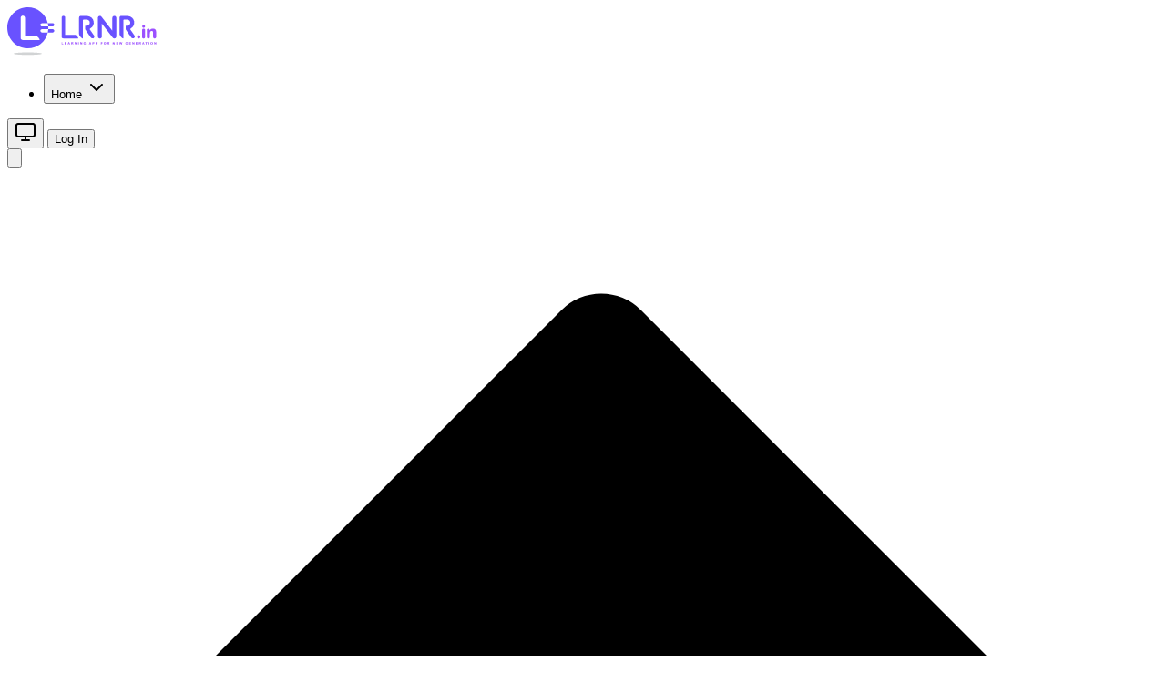

--- FILE ---
content_type: text/html
request_url: https://lrnr.in/note/class-8-science-cbse-8th-chapter-11-force-and-laws-of-motion-notes
body_size: 20625
content:
<!doctype html>
<html lang="en">
  <head>
    <meta charset="utf-8" />
    <link rel="icon" href="../favicon.png" />
    <link rel="apple-touch-icon" href="../favicon.png">
    <meta name="viewport" content="width=device-width, initial-scale=1" />
    <!-- <style>
      .noteContainer span, strong, p {
        color: white !important;
      }
    </style> -->
    
		<link href="../_app/immutable/assets/0.BIHl5PF4.css" rel="stylesheet">
		<link href="../_app/immutable/assets/34.EKAomkyA.css" rel="stylesheet">
		<link href="../_app/immutable/assets/katex.x_UOYheB.css" rel="stylesheet"><!--[--><link rel="canonical" href="https://lrnr.in/note/class-8-science-cbse-8th-chapter-11-force-and-laws-of-motion-notes" /><!--]--><!--[--><!---->
    <script type="application/ld+json">
      {"@context":"https://schema.org","@type":"ImageObject","contentUrl":"[data-uri]","name":"LRNR Logo","description":"The Logo for LRNR","copyrightHolder":{"@type":"Organization","name":"LRNR","url":"https://lrnr.in"}}
    </script>
  <!----><!--]--><!--[--><!--[!--><!--]--> <!----><script type="bb2109ed76324832e004076c-text/javascript">(function setInitialMode({ defaultMode = "system", themeColors: themeColors2, darkClassNames: darkClassNames2 = ["dark"], lightClassNames: lightClassNames2 = [], defaultTheme = "", modeStorageKey: modeStorageKey2 = "mode-watcher-mode", themeStorageKey: themeStorageKey2 = "mode-watcher-theme" }) {
  const rootEl = document.documentElement, mode = localStorage.getItem(modeStorageKey2) ?? defaultMode, theme = localStorage.getItem(themeStorageKey2) ?? defaultTheme, light = mode === "light" || mode === "system" && window.matchMedia("(prefers-color-scheme: light)").matches;
  if (light) {
    if (darkClassNames2.length)
      rootEl.classList.remove(...darkClassNames2.filter(Boolean));
    if (lightClassNames2.length)
      rootEl.classList.add(...lightClassNames2.filter(Boolean));
  } else {
    if (lightClassNames2.length)
      rootEl.classList.remove(...lightClassNames2.filter(Boolean));
    if (darkClassNames2.length)
      rootEl.classList.add(...darkClassNames2.filter(Boolean));
  }
  rootEl.style.colorScheme = light ? "light" : "dark";
  if (themeColors2) {
    const themeMetaEl = document.querySelector('meta[name="theme-color"]');
    if (themeMetaEl)
      themeMetaEl.setAttribute("content", mode === "light" ? themeColors2.light : themeColors2.dark);
  }
  if (theme) {
    rootEl.setAttribute("data-theme", theme);
    localStorage.setItem(themeStorageKey2, theme);
  }
  localStorage.setItem(modeStorageKey2, mode);
})({"defaultMode":"system","darkClassNames":["dark"],"lightClassNames":[],"defaultTheme":"dark","modeStorageKey":"mode-watcher-mode","themeStorageKey":"mode-watcher-theme"});</script><!----><!--]--><!--[--><meta name="description" content="Watch CBSE 8TH  CHAPTER 11  FORCE AND LAWS OF MOTION (Notes) and master key concepts with our expert-led educational videos."/> <meta name="keywords" content=""/> <meta name="robots" content="index,follow"/> <meta property="og:title" content="CBSE 8TH  CHAPTER 11  FORCE AND LAWS OF MOTION (Notes)"/> <meta property="og:description" content="Watch CBSE 8TH  CHAPTER 11  FORCE AND LAWS OF MOTION (Notes) and master key concepts with our expert-led educational videos."/> <meta property="og:image" content="https://lrnrin.s3.ap-south-1.amazonaws.com/product/20230106/science-class-8-cbse.png"/> <meta property="og:type" content="website"/> <meta name="twitter:card" content="summary_large_image"/> <meta name="twitter:title" content="CBSE 8TH  CHAPTER 11  FORCE AND LAWS OF MOTION (Notes)"/> <meta name="twitter:description" content="Watch CBSE 8TH  CHAPTER 11  FORCE AND LAWS OF MOTION (Notes) and master key concepts with our expert-led educational videos."/> <meta name="twitter:image" content="https://lrnrin.s3.ap-south-1.amazonaws.com/product/20230106/science-class-8-cbse.png"/> <!--[--><!---->
      <script type="application/ld+json">
        {"@context":"https://schema.org","@type":"Course","name":"CBSE 8TH  CHAPTER 11  FORCE AND LAWS OF MOTION (Notes)","description":"Watch CBSE 8TH  CHAPTER 11  FORCE AND LAWS OF MOTION (Notes) and master key concepts with our expert-led educational videos.","provider":{"@type":"Organization","name":"lrnr.in","url":"https://lrnr.in"},"hasCourseInstance":{"@type":"CourseInstance","courseMode":"online","instructor":{"@type":"Person","name":"Expert Instructor"}}}
      </script>
    <!----><!--]--> <!--[!--><!--]--><!--]--><!--[--><!----><script type="application/ld+json">
    
	</script><!----><!--]--><title>CBSE 8TH  CHAPTER 11  FORCE AND LAWS OF MOTION (Notes)</title>
  </head>
  <body data-sveltekit-preload-data="hover">
    <div style="display: contents"><!--[--><!--[--><!----><!----> <header class="shadow-lg bg-white dark:bg-gray-900 sticky top-0 z-50 py-2 transition-colors duration-200"><div class="py-1"><div class="mx-auto px-4 sm:px-3 lg:px-10"><div class="flex justify-between items-center"><div class="flex gap-5 items-center"><a href="/" class="flex items-center"><img title="LRNR Logo" src="[data-uri]" alt="LRNR Logo" class="h-10"/></a> <div class="hidden md:block"><!----><!----><!--#s1--><!--[!--><nav aria-label="main" data-slot="navigation-menu" data-viewport="false" class="group/navigation-menu relative flex max-w-max flex-1 items-center justify-center" id="bits-s1" data-orientation="horizontal" dir="ltr" data-navigation-menu-root="" data-navigation-menu-menu=""><!----><!----><!--#s2--><!--[!--><div id="bits-311673"><ul data-slot="navigation-menu-list" class="group flex flex-1 list-none items-center justify-center gap-1" id="bits-s2" data-orientation="horizontal" data-navigation-menu-list=""><!----><!----><!--#s3--><!--[!--><li data-slot="navigation-menu-item" class="relative" id="bits-s3" data-navigation-menu-item=""><!----><!----><!--#s4--><!--[!--><button data-slot="navigation-menu-trigger" class="bg-background hover:bg-accent hover:text-accent-foreground focus:bg-accent focus:text-accent-foreground data-[state=open]:hover:bg-accent data-[state=open]:text-accent-foreground data-[state=open]:focus:bg-accent data-[state=open]:bg-accent/50 focus-visible:ring-ring/50 group inline-flex h-9 w-max items-center justify-center rounded-md px-4 py-2 text-sm font-medium outline-none transition-[color,box-shadow] focus-visible:outline-1 focus-visible:ring-[3px] disabled:pointer-events-none disabled:opacity-50 group" id="bits-s4" data-state="closed" data-value="bits-s3" aria-expanded="false" data-navigation-menu-trigger="" tabindex="0"><!---->Home<!----> <svg xmlns="http://www.w3.org/2000/svg" width="24" height="24" viewBox="0 0 24 24" fill="none" stroke="currentColor" stroke-width="2" stroke-linecap="round" stroke-linejoin="round" class="lucide-icon lucide lucide-chevron-down relative top-[1px] ml-1 size-3 transition duration-300 group-data-[state=open]:rotate-180" aria-hidden="true"><!--[--><!----><path d="m6 9 6 6 6-6"><!----></path><!----><!--]--><!----><!----></svg><!----><!----></button><!--]--> <!--[!--><!--]--><!----><!----> <!----><!----><!--#s5--><!--[--><!--[!--><!--]--><!----><!--]--><!----><!----><!----></li><!--]--><!----><!----> <!--[--><!--]--><!----></ul></div> <!----><!--]--><!----><!----><!----> <!--[!--><!--]--><!----></nav><!--]--><!----><!----><!----></div></div>  <div class="hidden md:flex items-center space-x-4"><button type="button" class="p-2 rounded-md text-gray-500 hover:text-gray-600 hover:bg-gray-100 dark:hover:bg-gray-800 dark:text-gray-400 dark:hover:text-gray-200 transition-colors" aria-label="Toggle theme"><!--[!--><!--[!--><svg xmlns="http://www.w3.org/2000/svg" width="24" height="24" viewBox="0 0 24 24" fill="none" stroke="currentColor" stroke-width="2" stroke-linecap="round" stroke-linejoin="round" class="lucide-icon lucide lucide-monitor h-5 w-5"><!--[--><!----><rect width="20" height="14" x="2" y="3" rx="2"><!----></rect><!----><!----><line x1="8" x2="16" y1="21" y2="21"><!----></line><!----><!----><line x1="12" x2="12" y1="17" y2="21"><!----></line><!----><!--]--><!----><!----></svg><!--]--><!--]--></button> <!--[!--><!--[!--><button data-slot="button" class="focus-visible:border-ring focus-visible:ring-ring/50 aria-invalid:ring-destructive/20 dark:aria-invalid:ring-destructive/40 aria-invalid:border-destructive inline-flex shrink-0 items-center justify-center gap-2 whitespace-nowrap rounded-md text-sm font-medium outline-none transition-all focus-visible:ring-[3px] disabled:pointer-events-none disabled:opacity-50 aria-disabled:pointer-events-none aria-disabled:opacity-50 [&amp;_svg:not([class*='size-'])]:size-4 [&amp;_svg]:pointer-events-none [&amp;_svg]:shrink-0 hover:bg-accent hover:text-accent-foreground dark:hover:bg-accent/50 h-9 px-4 py-2 has-[>svg]:px-3 text-gray-900 dark:text-white" type="button"><!---->Log In<!----></button><!--]--><!--]--></div> <div class="md:hidden"><button type="button" class="p-3 rounded-md text-gray-500 hover:text-gray-600 hover:bg-gray-100 dark:hover:bg-gray-800 dark:text-gray-400 dark:hover:text-gray-200 transition-colors relative z-50" aria-label="Toggle menu" aria-expanded="false"><svg xmlns="http://www.w3.org/2000/svg" class="h-7 w-7" fill="none" viewBox="0 0 24 24" stroke="currentColor" aria-hidden="true"><!--[!--><path stroke-linecap="round" stroke-linejoin="round" stroke-width="2" d="M4 6h16M4 12h16M4 18h16"></path><!--]--></svg></button></div></div></div></div></header> <!----><!--[!--><!--]--><!----><!----><!----><!----> <!--[!--><!--]--><!----> <main class="flex bg-white dark:bg-gray-900 text-black dark:text-white min-h-screen w-full flex-col"><!--[!--><!----><!----> <!----> <div class="container mx-auto px-4 py-8"><!--[!--><!--[!--><!--[--><div class="w-full flex justify-between"><div class="flex items-center gap-1.5 text-sm text-muted-foreground"><nav data-slot="breadcrumb" class="" aria-label="breadcrumb"><ol data-slot="breadcrumb-list" class="text-muted-foreground flex-wrap break-words text-sm sm:gap-2.5 flex items-center gap-1.5"><li data-slot="breadcrumb-item" class="inline-flex items-center gap-1.5"><!--[!--><a data-slot="breadcrumb-link" class="flex items-center gap-1 text-muted-foreground hover:text-foreground transition-colors" href="https://lrnr.in"><svg xmlns="http://www.w3.org/2000/svg" viewBox="0 0 20 20" class="fill-gray-900 dark:fill-gray-300 h-5 w-5"><path fill-rule="evenodd" d="M9.293 2.293a1 1 0 011.414 0l7 7A1 1 0 0117 11h-1v6a1 1 0 01-1 1h-2a1 1 0 01-1-1v-3a1 1 0 00-1-1H9a1 1 0 00-1 1v3a1 1 0 01-1 1H5a1 1 0 01-1-1v-6H3a1 1 0 01-.707-1.707l7-7z" clip-rule="evenodd"></path></svg> <span class="sr-only">Home</span><!----></a><!--]--><!----></li><!----> <!--[--><li data-slot="breadcrumb-separator" role="presentation" aria-hidden="true" class="[&amp;>svg]:size-3.5"><!--[!--><svg xmlns="http://www.w3.org/2000/svg" width="24" height="24" viewBox="0 0 24 24" fill="none" stroke="currentColor" stroke-width="2" stroke-linecap="round" stroke-linejoin="round" class="lucide-icon lucide lucide-chevron-right"><!--[--><!----><path d="m9 18 6-6-6-6"><!----></path><!----><!--]--><!----><!----></svg><!--]--></li><!----> <li data-slot="breadcrumb-item" class="inline-flex items-center gap-1.5"><!--[--><!--[!--><a data-slot="breadcrumb-link" class="flex items-center gap-1 text-muted-foreground hover:text-foreground transition-colors" href="/school-boards"><!---->SCHOOL BOARDS<!----></a><!--]--><!--]--><!----></li><!----><li data-slot="breadcrumb-separator" role="presentation" aria-hidden="true" class="[&amp;>svg]:size-3.5"><!--[!--><svg xmlns="http://www.w3.org/2000/svg" width="24" height="24" viewBox="0 0 24 24" fill="none" stroke="currentColor" stroke-width="2" stroke-linecap="round" stroke-linejoin="round" class="lucide-icon lucide lucide-chevron-right"><!--[--><!----><path d="m9 18 6-6-6-6"><!----></path><!----><!--]--><!----><!----></svg><!--]--></li><!----> <li data-slot="breadcrumb-item" class="inline-flex items-center gap-1.5"><!--[--><!--[!--><a data-slot="breadcrumb-link" class="flex items-center gap-1 text-muted-foreground hover:text-foreground transition-colors" href="/cbse"><!---->CBSE<!----></a><!--]--><!--]--><!----></li><!----><li data-slot="breadcrumb-separator" role="presentation" aria-hidden="true" class="[&amp;>svg]:size-3.5"><!--[!--><svg xmlns="http://www.w3.org/2000/svg" width="24" height="24" viewBox="0 0 24 24" fill="none" stroke="currentColor" stroke-width="2" stroke-linecap="round" stroke-linejoin="round" class="lucide-icon lucide lucide-chevron-right"><!--[--><!----><path d="m9 18 6-6-6-6"><!----></path><!----><!--]--><!----><!----></svg><!--]--></li><!----> <li data-slot="breadcrumb-item" class="inline-flex items-center gap-1.5"><!--[--><!--[!--><a data-slot="breadcrumb-link" class="flex items-center gap-1 text-muted-foreground hover:text-foreground transition-colors" href="/cbse-class-8"><!---->CLASS 8<!----></a><!--]--><!--]--><!----></li><!----><li data-slot="breadcrumb-separator" role="presentation" aria-hidden="true" class="[&amp;>svg]:size-3.5"><!--[!--><svg xmlns="http://www.w3.org/2000/svg" width="24" height="24" viewBox="0 0 24 24" fill="none" stroke="currentColor" stroke-width="2" stroke-linecap="round" stroke-linejoin="round" class="lucide-icon lucide lucide-chevron-right"><!--[--><!----><path d="m9 18 6-6-6-6"><!----></path><!----><!--]--><!----><!----></svg><!--]--></li><!----> <li data-slot="breadcrumb-item" class="inline-flex items-center gap-1.5"><!--[--><!--[!--><a data-slot="breadcrumb-link" class="flex items-center gap-1 text-muted-foreground hover:text-foreground transition-colors" href="/cbse-class-8-science"><!---->SCIENCE<!----></a><!--]--><!--]--><!----></li><!----><!--]--><!----></ol><!----></nav><!----> <!--[!--><!--]--></div><!----> <!--[!--><!--]--> <button class="relative rounded-4xl border px-4 text-sm py-2 border-gray-300 flex gap-3 cursor-pointer hover:border-secondary hover:text-secondary"><svg xmlns="http://www.w3.org/2000/svg" width="24" height="24" viewBox="0 0 24 24" fill="none" stroke="currentColor" stroke-width="2" stroke-linecap="round" stroke-linejoin="round" class="lucide-icon lucide lucide-share-2 size-5"><!--[--><!----><circle cx="18" cy="5" r="3"><!----></circle><!----><!----><circle cx="6" cy="12" r="3"><!----></circle><!----><!----><circle cx="18" cy="19" r="3"><!----></circle><!----><!----><line x1="8.59" x2="15.42" y1="13.51" y2="17.49"><!----></line><!----><!----><line x1="15.41" x2="8.59" y1="6.51" y2="10.49"><!----></line><!----><!--]--><!----><!----></svg><!----> <p class="hidden md:flex">Share</p> <!--[!--><!--]--></button><!----></div> <!--[--><div class="mb-4"><a href="/cbse-class-8-science" class="inline-flex items-center text-sm text-blue-600 hover:text-blue-800 dark:text-blue-400 dark:hover:text-blue-300"><svg xmlns="http://www.w3.org/2000/svg" class="h-4 w-4 mr-1" fill="none" viewBox="0 0 24 24" stroke="currentColor"><path stroke-linecap="round" stroke-linejoin="round" stroke-width="2" d="M10 19l-7-7m0 0l7-7m-7 7h18"></path></svg> Back to SCIENCE Courses</a></div><!--]--> <div class="bg-white dark:bg-background p-6 mt-6 w-full shadow-2xl rounded-lg overflow-hidden"><!--[--><div class="w-full mb-6"><div class="w-full relative aspect-video rounded-2xl overflow-hidden md:mt-0 flex-shrink-0"><img src="https://lrnrin.s3.ap-south-1.amazonaws.com/product/20230106/science-class-8-cbse.png" alt="CBSE 8TH  CHAPTER 11  FORCE AND LAWS OF MOTION (Notes)" class="w-full h-full object-cover"/> <button disabled class="cursor-pointer absolute top-4 right-4 bg-white dark:bg-[#101828] p-3 rounded-full"><!--[--><svg xmlns="http://www.w3.org/2000/svg" width="24" height="24" viewBox="0 0 24 24" fill="none" stroke="currentColor" stroke-width="2" stroke-linecap="round" stroke-linejoin="round" class="lucide-icon lucide lucide-loader-circle animate-spin"><!--[--><!----><path d="M21 12a9 9 0 1 1-6.219-8.56"><!----></path><!----><!--]--><!----><!----></svg><!--]--><!----></button><!----></div></div><!--]--> <div><h1 class="text-2xl font-semibold">CBSE 8TH  CHAPTER 11  FORCE AND LAWS OF MOTION (Notes)</h1> <br/> <p>Language: en</p> <br/> <!--[!--><!--[--><div class="noteContainer  ql-editor"><!----><p class="ql-align-center" style="text-align: center;"><strong>LRNR&nbsp;</strong><strong style="letter-spacing: 0.025em;">CBSE 8TH&nbsp;</strong><strong style="letter-spacing: 0.025em;">CHAPTER 11&nbsp;</strong><strong style="letter-spacing: 0.025em;">FORCE AND LAWS OF MOTION</strong></p><p><strong><u>Force</u></strong></p><p>·&nbsp;&nbsp;&nbsp;&nbsp;&nbsp;&nbsp;&nbsp;&nbsp;When a push or pull is applied to an object it is called force.</p><p>A force can change the state of an object from rest to motion or vice versa.</p><p>·&nbsp;&nbsp;&nbsp;&nbsp;&nbsp;&nbsp;&nbsp;&nbsp;To let a force come into play, two or more objects must interact with each other.</p><p><strong>Do magnets also exert a push or pull?</strong></p><p>We know that a magnet can attract a piece of iron. Hence, we can say that the magnet pulls the iron piece towards itself due to its magnetic force. Similarly, when opposite poles of a magnet repel each other we can say that they are pushing each other away.</p><p><strong><u>Characteristics of forces:</u></strong></p><p>·&nbsp;&nbsp;&nbsp;&nbsp;&nbsp;&nbsp;&nbsp;&nbsp;When two forces act in the same direction, the net resultant force on an object is the sum of these two forces.</p><p>·&nbsp;&nbsp;&nbsp;&nbsp;&nbsp;&nbsp;&nbsp;&nbsp;When two forces act in opposite directions the net resultant force is the difference of these two forces. The force has a magnitude which describes its strength.</p><p>·&nbsp;&nbsp;&nbsp;&nbsp;&nbsp;&nbsp;&nbsp;&nbsp;The force always has a direction in which it is applied and a measure of its strength or magnitude.</p><p>·&nbsp;&nbsp;&nbsp;&nbsp;&nbsp;&nbsp;&nbsp;&nbsp;The effects of a force may alter when the direction of the magnitude of the force is changed.</p><p>·&nbsp;&nbsp;&nbsp;&nbsp;&nbsp;&nbsp;&nbsp;&nbsp;The effect of more than one forces being applied on an object is calculated by evaluating the net force acting on that object.</p><p>·&nbsp;&nbsp;&nbsp;&nbsp;&nbsp;&nbsp;&nbsp;&nbsp;If two forces are acting upon each other having equal magnitudes (strength) and in opposite directions then the net force acting on the object will be zero.</p><p>·&nbsp;&nbsp;&nbsp;&nbsp;&nbsp;&nbsp;&nbsp;&nbsp;Force can bring different effects to an object’s position, size and shape.</p><p>F = m × a&nbsp;&nbsp;&nbsp;&nbsp;&nbsp;&nbsp;&nbsp;{F=Force</p><p>&nbsp;&nbsp;&nbsp;&nbsp;&nbsp;&nbsp;&nbsp;&nbsp;&nbsp;&nbsp;&nbsp;&nbsp;&nbsp;&nbsp;&nbsp;&nbsp;&nbsp;&nbsp;&nbsp;&nbsp;&nbsp;&nbsp;&nbsp;&nbsp;&nbsp;m= Mass, a= acceleration}</p><p>·&nbsp;&nbsp;&nbsp;&nbsp;&nbsp;&nbsp;&nbsp;&nbsp;The SI unit of force is Newton (N).</p><p>&nbsp;</p><p><strong><u>Force can change the state of motion of an object</u></strong></p><p><strong><u>The motion of an object</u></strong></p><p>·&nbsp;&nbsp;&nbsp;&nbsp;&nbsp;&nbsp;&nbsp;&nbsp;An object is said to be in motion if it is moving by a certain speed in a particular direction.</p><p>·&nbsp;&nbsp;&nbsp;&nbsp;&nbsp;&nbsp;&nbsp;&nbsp;If the object is at rest, it means that it is not changing its position with respect to an observing point. Hence it has zero speed.</p><p>·&nbsp;&nbsp;&nbsp;&nbsp;&nbsp;&nbsp;&nbsp;&nbsp;When the object starts moving it means that its position is being changed with respect to an observation point.</p><p>·&nbsp;&nbsp;&nbsp;&nbsp;&nbsp;&nbsp;&nbsp;&nbsp;In order to move an object from one place to another, a force is required to bring that object in motion.</p><p>·&nbsp;&nbsp;&nbsp;&nbsp;&nbsp;&nbsp;&nbsp;&nbsp;Not only this, a force applied on to an object can change its speed, bring it to rest or even change the direction of its motion.</p><p>·&nbsp;&nbsp;&nbsp;&nbsp;&nbsp;&nbsp;&nbsp;&nbsp;It may bring a combination of these effects as well such as a change in direction of motion and change in the speed of the motion altogether.</p><p>·&nbsp;&nbsp;&nbsp;&nbsp;&nbsp;&nbsp;&nbsp;&nbsp;Hence we can say that force can change the state of motion of an object.</p><p>·&nbsp;&nbsp;&nbsp;&nbsp;&nbsp;&nbsp;&nbsp;&nbsp;Any object cannot move by itself or change its state of motion on its own without the application of a force.</p><p>·&nbsp;&nbsp;&nbsp;&nbsp;&nbsp;&nbsp;&nbsp;&nbsp;However, it is not a case that this change of state of motion will take place every time with every kind of object. For instance, if a person tries to push a very heavy object such as a wall, it would not at all.</p><p><strong><u>Force can change the shape of an object</u></strong></p><p>The shape of an object can be altered if some force is applied on to it. Depending upon the magnitude of the force that is being applied and the rigidity of the object, the effect on its shape and size can be observed.</p><p>Types of Forces: On the basis of the nature of the interaction between two or more objects, forces can be classified as:</p><p>·&nbsp;&nbsp;&nbsp;&nbsp;&nbsp;&nbsp;&nbsp;&nbsp;Contact forces</p><p>·&nbsp;&nbsp;&nbsp;&nbsp;&nbsp;&nbsp;&nbsp;&nbsp;Non-contact forces</p><p><strong>Contact Forces</strong></p><p><strong>1. Muscular Force</strong></p><p>·&nbsp;&nbsp;&nbsp;&nbsp;&nbsp;&nbsp;&nbsp;&nbsp;The force that comes into play because of the action of muscles is called muscular force. For example:</p><p>·&nbsp;&nbsp;&nbsp;&nbsp;&nbsp;&nbsp;&nbsp;&nbsp;Human beings use muscular force in order to walk.</p><p>·&nbsp;&nbsp;&nbsp;&nbsp;&nbsp;&nbsp;&nbsp;&nbsp;The expansion and contraction of lungs is because of muscular force</p><p>·&nbsp;&nbsp;&nbsp;&nbsp;&nbsp;&nbsp;&nbsp;&nbsp;Movement of food along the food pipe</p><p>·&nbsp;&nbsp;&nbsp;&nbsp;&nbsp;&nbsp;&nbsp;&nbsp;Animals can also exit muscular forces; that's why they can move from one place to another</p><p><strong>2. Frictional Force</strong></p><p>·&nbsp;&nbsp;&nbsp;&nbsp;&nbsp;&nbsp;&nbsp;&nbsp;It is the force that is exerted by the surface over an object whenever the object moves on the surface. Force of friction has the following characteristics:</p><p>·&nbsp;&nbsp;&nbsp;&nbsp;&nbsp;&nbsp;&nbsp;&nbsp;The force of friction always acts in the opposite direction of the motion of the object.</p><p>·&nbsp;&nbsp;&nbsp;&nbsp;&nbsp;&nbsp;&nbsp;&nbsp;It leads to generation of heat as two surfaces come in contact with each other. For example, when we rub our hands together, heat is produced as a result of friction between our hands.</p><p>·&nbsp;&nbsp;&nbsp;&nbsp;&nbsp;&nbsp;&nbsp;&nbsp;Frictional force also leads to wear and tear of the surfaces of objects that come in contact with each other. For example, sole of shoes often gets worn-out due to friction force that acts between them and the ground as we walk.</p><p><strong>3. Air Resistance</strong></p><p>Whenever an object moves or flies in the air, it experiences a force called air resistance.</p><p><strong>Non-Contact Forces</strong></p><p><strong>1. Magnetic Force</strong></p><p>·&nbsp;&nbsp;&nbsp;&nbsp;&nbsp;&nbsp;&nbsp;&nbsp;The force exerted by any magnetic object is called magnetic force.</p><p>·&nbsp;&nbsp;&nbsp;&nbsp;&nbsp;&nbsp;&nbsp;&nbsp;We know that like magnetic poles always repel each other, that is, they push each other away.</p><p>·&nbsp;&nbsp;&nbsp;&nbsp;&nbsp;&nbsp;&nbsp;&nbsp;Also, opposite magnetic poles always attract each other, that is, they pull each other towards themselves.</p><p>&nbsp;</p><p><strong>2. Electrostatic Force</strong></p><p>·&nbsp;&nbsp;&nbsp;&nbsp;&nbsp;&nbsp;&nbsp;&nbsp;The force exerted by a charged particle is called electrostatic force.</p><p>·&nbsp;&nbsp;&nbsp;&nbsp;&nbsp;&nbsp;&nbsp;&nbsp;We know that like charges always repel or push each other away.</p><p>·&nbsp;&nbsp;&nbsp;&nbsp;&nbsp;&nbsp;&nbsp;&nbsp;Similarly, opposite charges always attract or pull each other towards themselves.</p><p><strong>3. Gravitational force</strong></p><p>·&nbsp;&nbsp;&nbsp;&nbsp;&nbsp;&nbsp;&nbsp;&nbsp;It is an attractive force that is applied by the earth on all the objects.</p><p>·&nbsp;&nbsp;&nbsp;&nbsp;&nbsp;&nbsp;&nbsp;&nbsp;It is also called the force of gravity or gravity that acts upon all the objects that arepresent on or near the Earth's surface.</p><p>·&nbsp;&nbsp;&nbsp;&nbsp;&nbsp;&nbsp;&nbsp;&nbsp;Gravity is a property exhibited by every object present in the universe and not only the earth. Hence, all the planets, the moons and even the sun have a gravitational force of their own.</p><p><strong><u>Pressure</u></strong></p><p>·&nbsp;&nbsp;&nbsp;&nbsp;&nbsp;&nbsp;&nbsp;&nbsp;Not only the magnitude of the force but the area upon which it acts also affects the changes it may bring upon an object.</p><p>·&nbsp;&nbsp;&nbsp;&nbsp;&nbsp;&nbsp;&nbsp;&nbsp;The force acting upon a unit area is called pressure.</p><p>·&nbsp;&nbsp;&nbsp;&nbsp;&nbsp;&nbsp;&nbsp;&nbsp;Hence, the pressure exerted by an object depends upon its surface area.</p><p>·&nbsp;&nbsp;&nbsp;&nbsp;&nbsp;&nbsp;&nbsp;&nbsp;If the surface is small, the amount of pressure applied is large, and vice-versa.</p><p>·&nbsp;&nbsp;&nbsp;&nbsp;&nbsp;&nbsp;&nbsp;&nbsp;The SI unit of Pressure is Pascal (Pa) or N/m<sup>2</sup></p><p><strong>Examples</strong></p><p>·&nbsp;&nbsp;&nbsp;&nbsp;&nbsp;&nbsp;&nbsp;&nbsp;A needle has a pointed end that has a very small surface area. Hence when a large force is exerted upon the needle with a hammer the pressure on the needle increases and it easily moves inside the wall. </p><p>·&nbsp;&nbsp;&nbsp;&nbsp;&nbsp;&nbsp;&nbsp;&nbsp;Shoulder bags always have broad straps rather than thin straps in order to minimize the pressure that would be exerted on the shoulders of the career due to the gravitational force acting upon the bag.</p><p>·&nbsp;&nbsp;&nbsp;&nbsp;&nbsp;&nbsp;&nbsp;&nbsp;Tools that are used for cutting and piercing always have sharp edges because as a person would apply a force on the tool, its sharp edges would exert more pressure due to less surface area and the object wood cut down easily.</p><p>·&nbsp;&nbsp;&nbsp;&nbsp;&nbsp;&nbsp;&nbsp;&nbsp;The two tyres of a tractor are wider because it minimizes the pressure exerted by the tractor on the ground. As a result, it becomes easier to move the tractor on a muddy field.</p><p>·&nbsp;&nbsp;&nbsp;&nbsp;&nbsp;&nbsp;&nbsp;&nbsp;Camel can walk easily over the sand because it has wide feet which allow them to walk on sand easily. Human beings, on the other hand, cannot as walk easily on sand as their feet have less surface area and therefore our feet sink in the sand.</p><p><strong>The pressure exerted by liquids and gases</strong></p><p>·&nbsp;&nbsp;&nbsp;&nbsp;&nbsp;&nbsp;&nbsp;&nbsp;Liquids exert a pressure on the walls of the container in which they are put in.</p><p>·&nbsp;&nbsp;&nbsp;&nbsp;&nbsp;&nbsp;&nbsp;&nbsp;The pressure that a liquid exerts on the bottom of the container is dependent upon the height of the liquid in the container.</p><p>·&nbsp;&nbsp;&nbsp;&nbsp;&nbsp;&nbsp;&nbsp;&nbsp;The liquid exerts equal pressure on different points on the walls of the container having the same depth.</p><p>·&nbsp;&nbsp;&nbsp;&nbsp;&nbsp;&nbsp;&nbsp;&nbsp;Similarly, gases also exert pressure on the walls of the container. The molecules of a gas of higher kinetic energy collide with walls applying large force, and as a result these molecules apply pressure on the walls of the container.</p><p><strong><u>Atmospheric Pressure</u></strong></p><p>·&nbsp;&nbsp;&nbsp;&nbsp;&nbsp;&nbsp;&nbsp;&nbsp;A layer of gases is present around the earth’s surface. The air present in the atmosphere exerts a pressure on the earth which is called atmospheric pressure.</p><p>·&nbsp;&nbsp;&nbsp;&nbsp;&nbsp;&nbsp;&nbsp;&nbsp;The value of atmospheric pressure at the sea level is 101325 Pascal.</p><p>·&nbsp;&nbsp;&nbsp;&nbsp;&nbsp;&nbsp;&nbsp;&nbsp;The atmospheric pressure keeps on increasing as we move towards the Earth’s surface.</p><p>·&nbsp;&nbsp;&nbsp;&nbsp;&nbsp;&nbsp;&nbsp;&nbsp;The amount of atmospheric pressure upon us is quite large due to the large surface area of the atmosphere around the earth but we do not experience any of its effects.</p><p>·&nbsp;&nbsp;&nbsp;&nbsp;&nbsp;&nbsp;&nbsp;&nbsp;This is so because the pressure of the air inside our body is equal to the atmospheric pressure. There are also fluids present in our body that exert pressure inside our body. Hence, our bodies easily obtain a balance with atmospheric pressure.</p><p>·&nbsp;&nbsp;&nbsp;&nbsp;&nbsp;&nbsp;&nbsp;&nbsp;However sometimes at higher altitudes where the atmospheric pressure is low as compared to that at the Earth’s surface (low altitudes), nose bleeding occurs.</p><p>·&nbsp;&nbsp;&nbsp;&nbsp;&nbsp;&nbsp;&nbsp;&nbsp;This is so because at that time the blood pressure in our body becomes higher than the atmospheric pressure outside us.</p><p>&nbsp;</p><!----></div><!--]--><!--]--> <div><h2 class="flex mt-6 gap-2 items-center font-semibold"><span>RATINGS</span> <svg xmlns="http://www.w3.org/2000/svg" class="h-5 w-5" fill="none" viewBox="0 0 24 24" stroke="currentColor" stroke-width="1"><path stroke-linecap="round" stroke-linejoin="round" d="M5 3v4M3 5h4M6 17v4m-2-2h4m5-16l2.286 6.857L21 12l-5.714 2.143L13 21l-2.286-6.857L5 12l5.714-2.143L13 3z"></path></svg></h2> <!--[--><div class="flex mt-2 gap-1"><!--[--><!--[--><svg xmlns="http://www.w3.org/2000/svg" width="24" height="24" viewBox="0 0 24 24" fill="none" stroke="currentColor" stroke-width="2" stroke-linecap="round" stroke-linejoin="round" class="lucide-icon lucide lucide-star fill-yellow-300 stroke-yellow-300"><!--[--><!----><path d="M11.525 2.295a.53.53 0 0 1 .95 0l2.31 4.679a2.123 2.123 0 0 0 1.595 1.16l5.166.756a.53.53 0 0 1 .294.904l-3.736 3.638a2.123 2.123 0 0 0-.611 1.878l.882 5.14a.53.53 0 0 1-.771.56l-4.618-2.428a2.122 2.122 0 0 0-1.973 0L6.396 21.01a.53.53 0 0 1-.77-.56l.881-5.139a2.122 2.122 0 0 0-.611-1.879L2.16 9.795a.53.53 0 0 1 .294-.906l5.165-.755a2.122 2.122 0 0 0 1.597-1.16z"><!----></path><!----><!--]--><!----><!----></svg><!--]--><!--[--><svg xmlns="http://www.w3.org/2000/svg" width="24" height="24" viewBox="0 0 24 24" fill="none" stroke="currentColor" stroke-width="2" stroke-linecap="round" stroke-linejoin="round" class="lucide-icon lucide lucide-star fill-yellow-300 stroke-yellow-300"><!--[--><!----><path d="M11.525 2.295a.53.53 0 0 1 .95 0l2.31 4.679a2.123 2.123 0 0 0 1.595 1.16l5.166.756a.53.53 0 0 1 .294.904l-3.736 3.638a2.123 2.123 0 0 0-.611 1.878l.882 5.14a.53.53 0 0 1-.771.56l-4.618-2.428a2.122 2.122 0 0 0-1.973 0L6.396 21.01a.53.53 0 0 1-.77-.56l.881-5.139a2.122 2.122 0 0 0-.611-1.879L2.16 9.795a.53.53 0 0 1 .294-.906l5.165-.755a2.122 2.122 0 0 0 1.597-1.16z"><!----></path><!----><!--]--><!----><!----></svg><!--]--><!--[--><svg xmlns="http://www.w3.org/2000/svg" width="24" height="24" viewBox="0 0 24 24" fill="none" stroke="currentColor" stroke-width="2" stroke-linecap="round" stroke-linejoin="round" class="lucide-icon lucide lucide-star fill-yellow-300 stroke-yellow-300"><!--[--><!----><path d="M11.525 2.295a.53.53 0 0 1 .95 0l2.31 4.679a2.123 2.123 0 0 0 1.595 1.16l5.166.756a.53.53 0 0 1 .294.904l-3.736 3.638a2.123 2.123 0 0 0-.611 1.878l.882 5.14a.53.53 0 0 1-.771.56l-4.618-2.428a2.122 2.122 0 0 0-1.973 0L6.396 21.01a.53.53 0 0 1-.77-.56l.881-5.139a2.122 2.122 0 0 0-.611-1.879L2.16 9.795a.53.53 0 0 1 .294-.906l5.165-.755a2.122 2.122 0 0 0 1.597-1.16z"><!----></path><!----><!--]--><!----><!----></svg><!--]--><!--[--><svg xmlns="http://www.w3.org/2000/svg" width="24" height="24" viewBox="0 0 24 24" fill="none" stroke="currentColor" stroke-width="2" stroke-linecap="round" stroke-linejoin="round" class="lucide-icon lucide lucide-star fill-yellow-300 stroke-yellow-300"><!--[--><!----><path d="M11.525 2.295a.53.53 0 0 1 .95 0l2.31 4.679a2.123 2.123 0 0 0 1.595 1.16l5.166.756a.53.53 0 0 1 .294.904l-3.736 3.638a2.123 2.123 0 0 0-.611 1.878l.882 5.14a.53.53 0 0 1-.771.56l-4.618-2.428a2.122 2.122 0 0 0-1.973 0L6.396 21.01a.53.53 0 0 1-.77-.56l.881-5.139a2.122 2.122 0 0 0-.611-1.879L2.16 9.795a.53.53 0 0 1 .294-.906l5.165-.755a2.122 2.122 0 0 0 1.597-1.16z"><!----></path><!----><!--]--><!----><!----></svg><!--]--><!--[--><svg xmlns="http://www.w3.org/2000/svg" width="24" height="24" viewBox="0 0 24 24" fill="none" stroke="currentColor" stroke-width="2" stroke-linecap="round" stroke-linejoin="round" class="lucide-icon lucide lucide-star fill-yellow-300 stroke-yellow-300"><!--[--><!----><path d="M11.525 2.295a.53.53 0 0 1 .95 0l2.31 4.679a2.123 2.123 0 0 0 1.595 1.16l5.166.756a.53.53 0 0 1 .294.904l-3.736 3.638a2.123 2.123 0 0 0-.611 1.878l.882 5.14a.53.53 0 0 1-.771.56l-4.618-2.428a2.122 2.122 0 0 0-1.973 0L6.396 21.01a.53.53 0 0 1-.77-.56l.881-5.139a2.122 2.122 0 0 0-.611-1.879L2.16 9.795a.53.53 0 0 1 .294-.906l5.165-.755a2.122 2.122 0 0 0 1.597-1.16z"><!----></path><!----><!--]--><!----><!----></svg><!--]--><!--]--></div> <h2>Out of 1 ratings.</h2><!--]--> <br/> <button class="rounded-full shadow-xl cursor-pointer w-fit flex justify-center flex-col px-5 py-2"><p class="text-nowrap">Add Your Review</p></button></div> <!----><!----><!--[!--><!--]--><!----><!----><!----><!----></div> <!--[!--><!--]--></div><!--]--><!--]--><!--]--> <div class="mt-10 w-full"><!--[--><h2 class="font-semibold text-lg">Other Chapters</h2> <br/> <div class="flex flex-col w-full gap-y-3"><!--[--><button class="w-full cursor-pointer text-left border-gray-300 border text-sm rounded-sm transition-colors px-3 py-1 hover:border-secondary hover:text-secondary">ENGLISH </button><button class="w-full cursor-pointer text-left border-gray-300 border text-sm rounded-sm transition-colors px-3 py-1 hover:border-secondary hover:text-secondary">HINDI (दूर्वा)</button><button class="w-full cursor-pointer text-left border-gray-300 border text-sm rounded-sm transition-colors px-3 py-1 hover:border-secondary hover:text-secondary">MATHS</button><button class="w-full cursor-pointer text-left border-gray-300 border text-sm rounded-sm transition-colors px-3 py-1 hover:border-secondary hover:text-secondary">HISTORY</button><button class="w-full cursor-pointer text-left border-gray-300 border text-sm rounded-sm transition-colors px-3 py-1 hover:border-secondary hover:text-secondary">CIVICS</button><button class="w-full cursor-pointer text-left border-gray-300 border text-sm rounded-sm transition-colors px-3 py-1 hover:border-secondary hover:text-secondary">GEOGRAPHY</button><button class="w-full cursor-pointer text-left border-gray-300 border text-sm rounded-sm transition-colors px-3 py-1 hover:border-secondary hover:text-secondary">COMPUTER</button><button class="w-full cursor-pointer text-left border-gray-300 border text-sm rounded-sm transition-colors px-3 py-1 hover:border-secondary hover:text-secondary">HINDI (वसंत)</button><button class="w-full cursor-pointer text-left border-gray-300 border text-sm rounded-sm transition-colors px-3 py-1 hover:border-secondary hover:text-secondary">GK</button><!--]--></div><!--]--></div> <div><!--[--><div class="mt-8"><h2 class="text-2xl font-bold text-gray-800 mb-4">Suggested</h2> <div class="grid grid-cols-2 sm:grid-cols-3 lg:grid-cols-4 gap-6"><!--[--><a href="/quiz/class-8-science-chapter-9-reproduction-in-animals-set-1" class="group product-card bg-white dark:bg-background rounded-lg shadow-sm border overflow-hidden flex flex-col h-full hover:shadow-md transition-all duration-200 border-gray-200" aria-labelledby="product-prod_1751189239648_ef9kil2d"><div class="product-image relative h-40 bg-gray-100 overflow-hidden"><div class="relative w-full h-full"><!--[!--><script src="/cdn-cgi/scripts/7d0fa10a/cloudflare-static/rocket-loader.min.js" data-cf-settings="bb2109ed76324832e004076c-|49"></script><img src="https://lrnrin.s3.ap-south-1.amazonaws.com/product/Science%20Class%208%20CBSE-iy2jzfq6nNLD.png" alt="CHAPTER 9 REPRODUCTION IN ANIMALS (SET-1)" class="w-full h-full group-hover:scale-110 object-cover" loading="lazy" onload="this.__e=event" onerror="this.__e=event"/><!--]--><!----> <div class="absolute h-full w-full bg-black/0 group-hover:bg-black/15 transition-colors group-hover:shadow text-white top-0 left-0 flex justify-center items-center"><!----><svg xmlns="http://www.w3.org/2000/svg" width="24" height="24" viewBox="0 0 24 24" fill="none" stroke="currentColor" stroke-width="2" stroke-linecap="round" stroke-linejoin="round" class="lucide-icon lucide lucide-lightbulb"><!--[--><!----><path d="M15 14c.2-1 .7-1.7 1.5-2.5 1-.9 1.5-2.2 1.5-3.5A6 6 0 0 0 6 8c0 1 .2 2.2 1.5 3.5.7.7 1.3 1.5 1.5 2.5"><!----></path><!----><!----><path d="M9 18h6"><!----></path><!----><!----><path d="M10 22h4"><!----></path><!----><!--]--><!----><!----></svg><!----></div> <!--[!--><!--]--></div> <!--[!--><!--]--></div> <div class="p-4 flex-1 flex flex-col"><p class="font-medium text-gray-900 dark:text-white mb-2 line-clamp-2 group-hover:underline transition-colors duration-200" id="product-prod_1751189239648_ef9kil2d">CHAPTER 9 REPRODUCTION IN ANIMALS (SET-1)</p> <p class="text-xs text-gray-600 dark:text-white capitalize">Quiz</p> <div class="mt-auto pt-2 flex justify-end"><!--[!--><!--]--></div></div></a><a href="/note/class-8-science-cbse-8th-chapter-11-force-and-laws-of-motion-notes" class="group product-card bg-white dark:bg-background rounded-lg shadow-sm border overflow-hidden flex flex-col h-full hover:shadow-md transition-all duration-200 border-gray-200" aria-labelledby="product-prod_1751189519959_yo8slgdf"><div class="product-image relative h-40 bg-gray-100 overflow-hidden"><div class="relative w-full h-full"><!--[!--><script src="/cdn-cgi/scripts/7d0fa10a/cloudflare-static/rocket-loader.min.js" data-cf-settings="bb2109ed76324832e004076c-|49"></script><img src="https://lrnrin.s3.ap-south-1.amazonaws.com/product/20230106/science-class-8-cbse.png" alt="CBSE 8TH  CHAPTER 11  FORCE AND LAWS OF MOTION (Notes)" class="w-full h-full group-hover:scale-110 object-cover" loading="lazy" onload="this.__e=event" onerror="this.__e=event"/><!--]--><!----> <div class="absolute h-full w-full bg-black/0 group-hover:bg-black/15 transition-colors group-hover:shadow text-white top-0 left-0 flex justify-center items-center"><!----><svg xmlns="http://www.w3.org/2000/svg" width="24" height="24" viewBox="0 0 24 24" fill="none" stroke="currentColor" stroke-width="2" stroke-linecap="round" stroke-linejoin="round" class="lucide-icon lucide lucide-book-open"><!--[--><!----><path d="M12 7v14"><!----></path><!----><!----><path d="M3 18a1 1 0 0 1-1-1V4a1 1 0 0 1 1-1h5a4 4 0 0 1 4 4 4 4 0 0 1 4-4h5a1 1 0 0 1 1 1v13a1 1 0 0 1-1 1h-6a3 3 0 0 0-3 3 3 3 0 0 0-3-3z"><!----></path><!----><!--]--><!----><!----></svg><!----></div> <!--[!--><!--]--></div> <!--[!--><!--]--></div> <div class="p-4 flex-1 flex flex-col"><p class="font-medium text-gray-900 dark:text-white mb-2 line-clamp-2 group-hover:underline transition-colors duration-200" id="product-prod_1751189519959_yo8slgdf">CBSE 8TH  CHAPTER 11  FORCE AND LAWS OF MOTION (Notes)</p> <p class="text-xs text-gray-600 dark:text-white capitalize">Note</p> <div class="mt-auto pt-2 flex justify-end"><!--[!--><!--]--></div></div></a><a href="/note/class-8-science-cbse-8th-science-chapter-12-friction-notes" class="group product-card bg-white dark:bg-background rounded-lg shadow-sm border overflow-hidden flex flex-col h-full hover:shadow-md transition-all duration-200 border-gray-200" aria-labelledby="product-prod_1751189519997_u6o8rf12"><div class="product-image relative h-40 bg-gray-100 overflow-hidden"><div class="relative w-full h-full"><!--[!--><script src="/cdn-cgi/scripts/7d0fa10a/cloudflare-static/rocket-loader.min.js" data-cf-settings="bb2109ed76324832e004076c-|49"></script><img src="https://lrnrin.s3.ap-south-1.amazonaws.com/product/20230106/science-class-8-cbse.png" alt="CBSE 8TH SCIENCE CHAPTER 12  FRICTION (NOTES)" class="w-full h-full group-hover:scale-110 object-cover" loading="lazy" onload="this.__e=event" onerror="this.__e=event"/><!--]--><!----> <div class="absolute h-full w-full bg-black/0 group-hover:bg-black/15 transition-colors group-hover:shadow text-white top-0 left-0 flex justify-center items-center"><!----><svg xmlns="http://www.w3.org/2000/svg" width="24" height="24" viewBox="0 0 24 24" fill="none" stroke="currentColor" stroke-width="2" stroke-linecap="round" stroke-linejoin="round" class="lucide-icon lucide lucide-book-open"><!--[--><!----><path d="M12 7v14"><!----></path><!----><!----><path d="M3 18a1 1 0 0 1-1-1V4a1 1 0 0 1 1-1h5a4 4 0 0 1 4 4 4 4 0 0 1 4-4h5a1 1 0 0 1 1 1v13a1 1 0 0 1-1 1h-6a3 3 0 0 0-3 3 3 3 0 0 0-3-3z"><!----></path><!----><!--]--><!----><!----></svg><!----></div> <!--[!--><!--]--></div> <!--[!--><!--]--></div> <div class="p-4 flex-1 flex flex-col"><p class="font-medium text-gray-900 dark:text-white mb-2 line-clamp-2 group-hover:underline transition-colors duration-200" id="product-prod_1751189519997_u6o8rf12">CBSE 8TH SCIENCE CHAPTER 12  FRICTION (NOTES)</p> <p class="text-xs text-gray-600 dark:text-white capitalize">Note</p> <div class="mt-auto pt-2 flex justify-end"><!--[!--><!--]--></div></div></a><a href="/quiz/class-8-science-chapter-1-crop-production-and-management-set-1" class="group product-card bg-white dark:bg-background rounded-lg shadow-sm border overflow-hidden flex flex-col h-full hover:shadow-md transition-all duration-200 border-yellow-100" aria-labelledby="product-prod_1751189239460_bvyp876u"><div class="product-image relative h-40 bg-gray-100 overflow-hidden"><div class="relative w-full h-full"><!--[!--><script src="/cdn-cgi/scripts/7d0fa10a/cloudflare-static/rocket-loader.min.js" data-cf-settings="bb2109ed76324832e004076c-|49"></script><img src="https://lrnrin.s3.ap-south-1.amazonaws.com/product/Science%20Class%208%20CBSE-HdjSOk6FPksm.png" alt=" CHAPTER 1 CROP PRODUCTION AND MANAGEMENT (SET-1)" class="w-full h-full group-hover:scale-110 object-cover" loading="lazy" onload="this.__e=event" onerror="this.__e=event"/><!--]--><!----> <div class="absolute h-full w-full bg-black/0 group-hover:bg-black/15 transition-colors group-hover:shadow text-white top-0 left-0 flex justify-center items-center"><!----><svg xmlns="http://www.w3.org/2000/svg" width="24" height="24" viewBox="0 0 24 24" fill="none" stroke="currentColor" stroke-width="2" stroke-linecap="round" stroke-linejoin="round" class="lucide-icon lucide lucide-lightbulb"><!--[--><!----><path d="M15 14c.2-1 .7-1.7 1.5-2.5 1-.9 1.5-2.2 1.5-3.5A6 6 0 0 0 6 8c0 1 .2 2.2 1.5 3.5.7.7 1.3 1.5 1.5 2.5"><!----></path><!----><!----><path d="M9 18h6"><!----></path><!----><!----><path d="M10 22h4"><!----></path><!----><!--]--><!----><!----></svg><!----></div> <!--[!--><!--]--></div> <!--[--><div class="absolute -right-8 top-2 w-32 bg-yellow-400 text-yellow-900 text-xs font-bold py-1 text-center transform rotate-45 shadow-md"><span class="flex items-center justify-center"><svg class="w-3 h-3 mr-1" fill="currentColor" viewBox="0 0 20 20" xmlns="http://www.w3.org/2000/svg"><path d="M9.049 2.927c.3-.921 1.603-.921 1.902 0l1.07 3.292a1 1 0 00.95.69h3.462c.969 0 1.371 1.24.588 1.81l-2.8 2.034a1 1 0 00-.364 1.118l1.07 3.292c.3.921-.755 1.688-1.54 1.118l-2.8-2.034a1 1 0 00-1.175 0l-2.8 2.034c-.784.57-1.838-.197-1.539-1.118l1.07-3.292a1 1 0 00-.364-1.118L2.98 8.72c-.783-.57-.38-1.81.588-1.81h3.461a1 1 0 00.951-.69l1.07-3.292z"></path></svg> Featured</span></div> <div class="absolute inset-0 border-2 border-yellow-400 rounded-lg pointer-events-none opacity-0 group-hover:opacity-100 transition-opacity duration-200"></div><!--]--></div> <div class="p-4 flex-1 flex flex-col"><p class="font-medium text-gray-900 dark:text-white mb-2 line-clamp-2 group-hover:underline transition-colors duration-200" id="product-prod_1751189239460_bvyp876u"> CHAPTER 1 CROP PRODUCTION AND MANAGEMENT (SET-1)</p> <p class="text-xs text-gray-600 dark:text-white capitalize">Quiz</p> <div class="mt-auto pt-2 flex justify-end"><!--[!--><!--]--></div></div></a><a href="/quiz/class-8-science-chapter-7-conservation-of-plants-and-animals-set-1" class="group product-card bg-white dark:bg-background rounded-lg shadow-sm border overflow-hidden flex flex-col h-full hover:shadow-md transition-all duration-200 border-gray-200" aria-labelledby="product-prod_1751189239499_5b0u4lhg"><div class="product-image relative h-40 bg-gray-100 overflow-hidden"><div class="relative w-full h-full"><!--[!--><script src="/cdn-cgi/scripts/7d0fa10a/cloudflare-static/rocket-loader.min.js" data-cf-settings="bb2109ed76324832e004076c-|49"></script><img src="https://lrnrin.s3.ap-south-1.amazonaws.com/product/Science%20Class%208%20CBSE-JNGJ3IgwxtUt.png" alt=" CHAPTER 7 CONSERVATION OF PLANTS AND ANIMALS (SET-1)" class="w-full h-full group-hover:scale-110 object-cover" loading="lazy" onload="this.__e=event" onerror="this.__e=event"/><!--]--><!----> <div class="absolute h-full w-full bg-black/0 group-hover:bg-black/15 transition-colors group-hover:shadow text-white top-0 left-0 flex justify-center items-center"><!----><svg xmlns="http://www.w3.org/2000/svg" width="24" height="24" viewBox="0 0 24 24" fill="none" stroke="currentColor" stroke-width="2" stroke-linecap="round" stroke-linejoin="round" class="lucide-icon lucide lucide-lightbulb"><!--[--><!----><path d="M15 14c.2-1 .7-1.7 1.5-2.5 1-.9 1.5-2.2 1.5-3.5A6 6 0 0 0 6 8c0 1 .2 2.2 1.5 3.5.7.7 1.3 1.5 1.5 2.5"><!----></path><!----><!----><path d="M9 18h6"><!----></path><!----><!----><path d="M10 22h4"><!----></path><!----><!--]--><!----><!----></svg><!----></div> <!--[!--><!--]--></div> <!--[!--><!--]--></div> <div class="p-4 flex-1 flex flex-col"><p class="font-medium text-gray-900 dark:text-white mb-2 line-clamp-2 group-hover:underline transition-colors duration-200" id="product-prod_1751189239499_5b0u4lhg"> CHAPTER 7 CONSERVATION OF PLANTS AND ANIMALS (SET-1)</p> <p class="text-xs text-gray-600 dark:text-white capitalize">Quiz</p> <div class="mt-auto pt-2 flex justify-end"><!--[!--><!--]--></div></div></a><a href="/quiz/class-8-science-chapter-8-cell-structure-and-functions-set-1" class="group product-card bg-white dark:bg-background rounded-lg shadow-sm border overflow-hidden flex flex-col h-full hover:shadow-md transition-all duration-200 border-gray-200" aria-labelledby="product-prod_1751189239575_br0g67b0"><div class="product-image relative h-40 bg-gray-100 overflow-hidden"><div class="relative w-full h-full"><!--[!--><script src="/cdn-cgi/scripts/7d0fa10a/cloudflare-static/rocket-loader.min.js" data-cf-settings="bb2109ed76324832e004076c-|49"></script><img src="https://lrnrin.s3.ap-south-1.amazonaws.com/product/Science%20Class%208%20CBSE-nNn8KYCPdejV.png" alt="CHAPTER 8 CELL-STRUCTURE AND FUNCTIONS (SET-1)" class="w-full h-full group-hover:scale-110 object-cover" loading="lazy" onload="this.__e=event" onerror="this.__e=event"/><!--]--><!----> <div class="absolute h-full w-full bg-black/0 group-hover:bg-black/15 transition-colors group-hover:shadow text-white top-0 left-0 flex justify-center items-center"><!----><svg xmlns="http://www.w3.org/2000/svg" width="24" height="24" viewBox="0 0 24 24" fill="none" stroke="currentColor" stroke-width="2" stroke-linecap="round" stroke-linejoin="round" class="lucide-icon lucide lucide-lightbulb"><!--[--><!----><path d="M15 14c.2-1 .7-1.7 1.5-2.5 1-.9 1.5-2.2 1.5-3.5A6 6 0 0 0 6 8c0 1 .2 2.2 1.5 3.5.7.7 1.3 1.5 1.5 2.5"><!----></path><!----><!----><path d="M9 18h6"><!----></path><!----><!----><path d="M10 22h4"><!----></path><!----><!--]--><!----><!----></svg><!----></div> <!--[!--><!--]--></div> <!--[!--><!--]--></div> <div class="p-4 flex-1 flex flex-col"><p class="font-medium text-gray-900 dark:text-white mb-2 line-clamp-2 group-hover:underline transition-colors duration-200" id="product-prod_1751189239575_br0g67b0">CHAPTER 8 CELL-STRUCTURE AND FUNCTIONS (SET-1)</p> <p class="text-xs text-gray-600 dark:text-white capitalize">Quiz</p> <div class="mt-auto pt-2 flex justify-end"><!--[!--><!--]--></div></div></a><!--]--></div></div><!--]--></div></div> <div><!--[!--><!--]--></div><!----><!--]--><!----></main> <footer class="relative bg-gradient-to-r from-gray-50 to-gray-100 dark:from-gray-800 dark:to-gray-900 border-t border-gray-200 dark:border-gray-700 py-12 mt-16 overflow-hidden"><div class="absolute inset-0 w-full h-full"><div class="relative w-full h-full"><p class="absolute top-1/2 left-1/2 -translate-x-1/2 -translate-y-1/2 text-[12rem] lg:text-[20rem] font-black text-gray-200/40 dark:text-gray-700/50 select-none transform -rotate-12 pointer-events-none">LRNR</p></div></div><!----> <div class="container mx-auto px-4 sm:px-6 lg:px-8 relative"><div class="grid grid-cols-1 md:grid-cols-4 gap-8 mb-8"><div class="space-y-4"><div class="flex items-center space-x-2"><span class="text-2xl font-bold bg-gradient-to-r from-indigo-600 to-purple-600 bg-clip-text text-transparent">LRNR</span></div> <p class="text-sm text-gray-500 dark:text-gray-400">Empowering learners with high-quality educational resources and tools.</p> <div class="flex space-x-4"><a href="https://www.youtube.com/@LRNRClasses" target="_blank" rel="noopener noreferrer" class="text-gray-400 hover:text-indigo-500 dark:hover:text-indigo-400 transition-colors"><span class="sr-only">Youtube</span> <svg xmlns="http://www.w3.org/2000/svg" class="h-6 w-6" viewBox="0 0 24 24" stroke-width="1.5" stroke="currentColor" fill="none" stroke-linecap="round" stroke-linejoin="round"><path stroke="none" d="M0 0h24v24H0z" fill="none"></path><rect x="3" y="5" width="18" height="14" rx="4"></rect><path d="M10 9l5 3l-5 3z"></path></svg></a> <a href="https://x.com/lrnr_India" target="_blank" rel="noopener noreferrer" class="text-gray-400 hover:text-indigo-500 dark:hover:text-indigo-400 transition-colors"><span class="sr-only">Twitter</span> <svg class="h-5 w-5" fill="currentColor" viewBox="0 0 24 24" aria-hidden="true"><path d="M8.29 20.251c7.547 0 11.675-6.253 11.675-11.675 0-.178 0-.355-.012-.53A8.348 8.348 0 0022 5.92a8.19 8.19 0 01-2.357.646 4.118 4.118 0 001.804-2.27 8.224 8.224 0 01-2.605.996 4.107 4.107 0 00-6.993 3.743 11.65 11.65 0 01-8.457-4.287 4.106 4.106 0 001.27 5.477A4.072 4.072 0 012.8 9.713v.052a4.105 4.105 0 003.292 4.022 4.095 4.095 0 01-1.853.07 4.108 4.108 0 003.834 2.85A8.233 8.233 0 012 18.407a11.616 11.616 0 006.29 1.84"></path></svg></a> <a href="https://www.instagram.com/lrnr.in/" target="_blank" rel="noopener noreferrer" class="text-gray-400 hover:text-indigo-500 dark:hover:text-indigo-400 transition-colors"><span class="sr-only">Instagram</span> <svg class="h-6 w-6" fill="currentColor" viewBox="0 0 24 24"><path fill-rule="evenodd" d="M12.315 2c2.43 0 2.784.013 3.808.06 1.064.049 1.791.218 2.427.465a4.902 4.902 0 011.772 1.153 4.902 4.902 0 011.153 1.772c.247.636.416 1.363.465 2.427.048 1.067.06 1.407.06 4.123v.08c0 2.643-.012 2.987-.06 4.043-.049 1.064-.218 1.791-.465 2.427a4.902 4.902 0 01-1.153 1.772 4.902 4.902 0 01-1.772 1.153c-.636.247-1.363.416-2.427.465-1.067.048-1.407.06-4.123.06h-.08c-2.643 0-2.987-.012-4.043-.06-1.064-.049-1.791-.218-2.427-.465a4.902 4.902 0 01-1.772-1.153 4.902 4.902 0 01-1.153-1.772c-.247-.636-.416-1.363-.465-2.427-.047-1.024-.06-1.379-.06-3.808v-.63c0-2.43.013-2.784.06-3.808.049-1.064.218-1.791.465-2.427a4.902 4.902 0 011.153-1.772A4.902 4.902 0 015.45 2.525c.636-.247 1.363-.416 2.427-.465C8.901 2.013 9.256 2 11.685 2h.63zm-.081 1.802h-.468c-2.456 0-2.784.011-3.807.058-.975.045-1.504.207-1.857.344-.467.182-.8.398-1.15.748-.35.35-.566.683-.748 1.15-.137.353-.3.882-.344 1.857-.047 1.023-.058 1.351-.058 3.807v.468c0 2.456.011 2.784.058 3.807.045.975.207 1.504.344 1.857.182.466.399.8.748 1.15.35.35.683.566 1.15.748.353.137.882.3 1.857.344 1.054.048 1.37.058 4.041.058h.08c2.597 0 2.917-.01 3.96-.058.976-.045 1.505-.207 1.858-.344.466-.182.8-.398 1.15-.748.35-.35.566-.683.748-1.15.137-.353.3-.882.344-1.857.048-1.055.058-1.37.058-4.041v-.08c0-2.597-.01-2.917-.058-3.96-.045-.976-.207-1.505-.344-1.858a3.097 3.097 0 00-.748-1.15 3.098 3.098 0 00-1.15-.748c-.353-.137-.882-.3-1.857-.344-1.023-.047-1.351-.058-3.807-.058zM12 6.865a5.135 5.135 0 110 10.27 5.135 5.135 0 010-10.27zm0 1.802a3.333 3.333 0 100 6.666 3.333 3.333 0 000-6.666zm5.338-3.205a1.2 1.2 0 110 2.4 1.2 1.2 0 010-2.4z" clip-rule="evenodd"></path></svg></a> <a href="https://www.linkedin.com/company/lrnrindia/" target="_blank" rel="noopener noreferrer" class="text-gray-400 hover:text-indigo-500 dark:hover:text-indigo-400 transition-colors"><span class="sr-only">LinkedIn</span> <svg class="h-5 w-5" fill="currentColor" viewBox="0 0 24 24" aria-hidden="true"><path d="M19 0h-14c-2.761 0-5 2.239-5 5v14c0 2.761 2.239 5 5 5h14c2.762 0 5-2.239 5-5v-14c0-2.761-2.238-5-5-5zm-11 19h-3v-11h3v11zm-1.5-12.268c-.966 0-1.75-.79-1.75-1.764s.784-1.764 1.75-1.764 1.75.79 1.75 1.764-.783 1.764-1.75 1.764zm13.5 12.268h-3v-5.604c0-3.368-4-3.113-4 0v5.604h-3v-11h3v1.765c1.396-2.586 7-2.777 7 2.476v6.759z"></path></svg></a></div></div> <div><h3 class="text-sm font-semibold text-gray-900 dark:text-white uppercase tracking-wider mb-4">Quick Links</h3> <ul class="space-y-2"><li><a href="/all" class="text-sm text-gray-500 hover:text-indigo-600 dark:hover:text-indigo-400 transition-colors">Browse Courses</a></li> <li><a href="/legal/about-us" class="text-sm text-gray-500 hover:text-indigo-600 dark:hover:text-indigo-400 transition-colors">About Us</a></li> <li><a href="/legal/privacy-policy" class="text-sm text-gray-500 hover:text-indigo-600 dark:hover:text-indigo-400 transition-colors">Privacy Policy</a></li> <li><a href="/legal/refund-policy" class="text-sm text-gray-500 hover:text-indigo-600 dark:hover:text-indigo-400 transition-colors">Refund Policy</a></li> <li><a href="/legal/terms-and-conditions" class="text-sm text-gray-500 hover:text-indigo-600 dark:hover:text-indigo-400 transition-colors">Terms and Conditions</a></li></ul></div>  <div><h3 class="text-sm font-semibold text-gray-900 dark:text-white uppercase tracking-wider mb-4">Tools</h3> <ul class="space-y-2"><li><a href="/tools/redirect-checker" class="text-sm text-gray-500 hover:text-indigo-600 dark:hover:text-indigo-400 transition-colors">Redirect Checker</a></li></ul></div></div> <div class="border-t border-gray-200 dark:border-gray-700 pt-8 mt-8 flex flex-col md:flex-row justify-between items-center"><p class="text-sm text-gray-500 dark:text-gray-400">© 2026 LRNR. All rights reserved.</p> <div class="flex items-center space-x-6 mt-4 md:mt-0"><div class="flex items-center space-x-2"><!--[!--><button data-slot="button" class="focus-visible:border-ring focus-visible:ring-ring/50 aria-invalid:ring-destructive/20 dark:aria-invalid:ring-destructive/40 aria-invalid:border-destructive shrink-0 justify-center whitespace-nowrap text-sm font-medium outline-none transition-all focus-visible:ring-[3px] disabled:pointer-events-none disabled:opacity-50 aria-disabled:pointer-events-none aria-disabled:opacity-50 [&amp;_svg:not([class*='size-'])]:size-4 [&amp;_svg]:pointer-events-none [&amp;_svg]:shrink-0 hover:text-accent-foreground h-8 rounded-md px-3 has-[>svg]:px-2.5 text-gray-700 dark:text-gray-300 hover:bg-gray-200 dark:hover:bg-gray-700 flex items-center gap-1" type="button"><div class="relative h-4 w-4"><svg xmlns="http://www.w3.org/2000/svg" width="24" height="24" viewBox="0 0 24 24" fill="none" stroke="currentColor" stroke-width="2" stroke-linecap="round" stroke-linejoin="round" class="lucide-icon lucide lucide-sun h-4 w-4 absolute inset-0 rotate-0 scale-100 transition-transform dark:-rotate-90 dark:scale-0"><!--[--><!----><circle cx="12" cy="12" r="4"><!----></circle><!----><!----><path d="M12 2v2"><!----></path><!----><!----><path d="M12 20v2"><!----></path><!----><!----><path d="m4.93 4.93 1.41 1.41"><!----></path><!----><!----><path d="m17.66 17.66 1.41 1.41"><!----></path><!----><!----><path d="M2 12h2"><!----></path><!----><!----><path d="M20 12h2"><!----></path><!----><!----><path d="m6.34 17.66-1.41 1.41"><!----></path><!----><!----><path d="m19.07 4.93-1.41 1.41"><!----></path><!----><!--]--><!----><!----></svg><!----> <svg xmlns="http://www.w3.org/2000/svg" width="24" height="24" viewBox="0 0 24 24" fill="none" stroke="currentColor" stroke-width="2" stroke-linecap="round" stroke-linejoin="round" class="lucide-icon lucide lucide-moon h-4 w-4 absolute inset-0 rotate-90 scale-0 transition-transform dark:rotate-0 dark:scale-100"><!--[--><!----><path d="M20.985 12.486a9 9 0 1 1-9.473-9.472c.405-.022.617.46.402.803a6 6 0 0 0 8.268 8.268c.344-.215.825-.004.803.401"><!----></path><!----><!--]--><!----><!----></svg><!----></div> <span class="sr-only">Toggle theme</span> <span class="text-xs">Light</span><!----></button><!--]--><!----></div> <div class="flex space-x-4"><a href="/legal/contact-us" class="text-sm text-gray-500 hover:text-indigo-600 dark:hover:text-indigo-400 transition-colors">Contact Us</a></div></div></div></div></footer><!----> <!----><!----><!--[!--><!--]--><!----><!----><!----><!----> <section aria-label="Notifications alt+T" tabindex="-1" aria-live="polite" aria-relevant="additions text" aria-atomic="false" class="svelte-tppj9g"><!--[!--><!--]--></section><!----><!----><!--]--> <!--[!--><!--]--><!--]-->
			
			<script type="bb2109ed76324832e004076c-text/javascript">
				{
					__sveltekit_6obecd = {
						base: new URL("..", location).pathname.slice(0, -1)
					};

					const element = document.currentScript.parentElement;

					Promise.all([
						import("../_app/immutable/entry/start.BWf0IIRg.js"),
						import("../_app/immutable/entry/app.C9YVafnZ.js")
					]).then(([kit, app]) => {
						kit.start(app, element, {
							node_ids: [0, 34],
							data: [{type:"data",data:{user:void 0,selectedStore:void 0,currentUser:void 0},uses:{}},{type:"data",data:{error:false,note:{id:"prod_1751189519959_yo8slgdf",title:"CBSE 8TH  CHAPTER 11  FORCE AND LAWS OF MOTION (Notes)",titleEnglish:null,slug:"class-8-science-cbse-8th-chapter-11-force-and-laws-of-motion-notes",description:"",longDescription:"\u003Cp class=\"ql-align-center\" style=\"text-align: center;\">\u003Cstrong>LRNR&nbsp;\u003C/strong>\u003Cstrong style=\"letter-spacing: 0.025em;\">CBSE 8TH&nbsp;\u003C/strong>\u003Cstrong style=\"letter-spacing: 0.025em;\">CHAPTER 11&nbsp;\u003C/strong>\u003Cstrong style=\"letter-spacing: 0.025em;\">FORCE AND LAWS OF MOTION\u003C/strong>\u003C/p>\u003Cp>\u003Cstrong>\u003Cu>Force\u003C/u>\u003C/strong>\u003C/p>\u003Cp>·&nbsp;&nbsp;&nbsp;&nbsp;&nbsp;&nbsp;&nbsp;&nbsp;When a push or pull is applied to an object it is called force.\u003C/p>\u003Cp>A force can change the state of an object from rest to motion or vice versa.\u003C/p>\u003Cp>·&nbsp;&nbsp;&nbsp;&nbsp;&nbsp;&nbsp;&nbsp;&nbsp;To let a force come into play, two or more objects must interact with each other.\u003C/p>\u003Cp>\u003Cstrong>Do magnets also exert a push or pull?\u003C/strong>\u003C/p>\u003Cp>We know that a magnet can attract a piece of iron. Hence, we can say that the magnet pulls the iron piece towards itself due to its magnetic force. Similarly, when opposite poles of a magnet repel each other we can say that they are pushing each other away.\u003C/p>\u003Cp>\u003Cstrong>\u003Cu>Characteristics of forces:\u003C/u>\u003C/strong>\u003C/p>\u003Cp>·&nbsp;&nbsp;&nbsp;&nbsp;&nbsp;&nbsp;&nbsp;&nbsp;When two forces act in the same direction, the net resultant force on an object is the sum of these two forces.\u003C/p>\u003Cp>·&nbsp;&nbsp;&nbsp;&nbsp;&nbsp;&nbsp;&nbsp;&nbsp;When two forces act in opposite directions the net resultant force is the difference of these two forces. The force has a magnitude which describes its strength.\u003C/p>\u003Cp>·&nbsp;&nbsp;&nbsp;&nbsp;&nbsp;&nbsp;&nbsp;&nbsp;The force always has a direction in which it is applied and a measure of its strength or magnitude.\u003C/p>\u003Cp>·&nbsp;&nbsp;&nbsp;&nbsp;&nbsp;&nbsp;&nbsp;&nbsp;The effects of a force may alter when the direction of the magnitude of the force is changed.\u003C/p>\u003Cp>·&nbsp;&nbsp;&nbsp;&nbsp;&nbsp;&nbsp;&nbsp;&nbsp;The effect of more than one forces being applied on an object is calculated by evaluating the net force acting on that object.\u003C/p>\u003Cp>·&nbsp;&nbsp;&nbsp;&nbsp;&nbsp;&nbsp;&nbsp;&nbsp;If two forces are acting upon each other having equal magnitudes (strength) and in opposite directions then the net force acting on the object will be zero.\u003C/p>\u003Cp>·&nbsp;&nbsp;&nbsp;&nbsp;&nbsp;&nbsp;&nbsp;&nbsp;Force can bring different effects to an object’s position, size and shape.\u003C/p>\u003Cp>F = m × a&nbsp;&nbsp;&nbsp;&nbsp;&nbsp;&nbsp;&nbsp;{F=Force\u003C/p>\u003Cp>&nbsp;&nbsp;&nbsp;&nbsp;&nbsp;&nbsp;&nbsp;&nbsp;&nbsp;&nbsp;&nbsp;&nbsp;&nbsp;&nbsp;&nbsp;&nbsp;&nbsp;&nbsp;&nbsp;&nbsp;&nbsp;&nbsp;&nbsp;&nbsp;&nbsp;m= Mass, a= acceleration}\u003C/p>\u003Cp>·&nbsp;&nbsp;&nbsp;&nbsp;&nbsp;&nbsp;&nbsp;&nbsp;The SI unit of force is Newton (N).\u003C/p>\u003Cp>&nbsp;\u003C/p>\u003Cp>\u003Cstrong>\u003Cu>Force can change the state of motion of an object\u003C/u>\u003C/strong>\u003C/p>\u003Cp>\u003Cstrong>\u003Cu>The motion of an object\u003C/u>\u003C/strong>\u003C/p>\u003Cp>·&nbsp;&nbsp;&nbsp;&nbsp;&nbsp;&nbsp;&nbsp;&nbsp;An object is said to be in motion if it is moving by a certain speed in a particular direction.\u003C/p>\u003Cp>·&nbsp;&nbsp;&nbsp;&nbsp;&nbsp;&nbsp;&nbsp;&nbsp;If the object is at rest, it means that it is not changing its position with respect to an observing point. Hence it has zero speed.\u003C/p>\u003Cp>·&nbsp;&nbsp;&nbsp;&nbsp;&nbsp;&nbsp;&nbsp;&nbsp;When the object starts moving it means that its position is being changed with respect to an observation point.\u003C/p>\u003Cp>·&nbsp;&nbsp;&nbsp;&nbsp;&nbsp;&nbsp;&nbsp;&nbsp;In order to move an object from one place to another, a force is required to bring that object in motion.\u003C/p>\u003Cp>·&nbsp;&nbsp;&nbsp;&nbsp;&nbsp;&nbsp;&nbsp;&nbsp;Not only this, a force applied on to an object can change its speed, bring it to rest or even change the direction of its motion.\u003C/p>\u003Cp>·&nbsp;&nbsp;&nbsp;&nbsp;&nbsp;&nbsp;&nbsp;&nbsp;It may bring a combination of these effects as well such as a change in direction of motion and change in the speed of the motion altogether.\u003C/p>\u003Cp>·&nbsp;&nbsp;&nbsp;&nbsp;&nbsp;&nbsp;&nbsp;&nbsp;Hence we can say that force can change the state of motion of an object.\u003C/p>\u003Cp>·&nbsp;&nbsp;&nbsp;&nbsp;&nbsp;&nbsp;&nbsp;&nbsp;Any object cannot move by itself or change its state of motion on its own without the application of a force.\u003C/p>\u003Cp>·&nbsp;&nbsp;&nbsp;&nbsp;&nbsp;&nbsp;&nbsp;&nbsp;However, it is not a case that this change of state of motion will take place every time with every kind of object. For instance, if a person tries to push a very heavy object such as a wall, it would not at all.\u003C/p>\u003Cp>\u003Cstrong>\u003Cu>Force can change the shape of an object\u003C/u>\u003C/strong>\u003C/p>\u003Cp>The shape of an object can be altered if some force is applied on to it. Depending upon the magnitude of the force that is being applied and the rigidity of the object, the effect on its shape and size can be observed.\u003C/p>\u003Cp>Types of Forces: On the basis of the nature of the interaction between two or more objects, forces can be classified as:\u003C/p>\u003Cp>·&nbsp;&nbsp;&nbsp;&nbsp;&nbsp;&nbsp;&nbsp;&nbsp;Contact forces\u003C/p>\u003Cp>·&nbsp;&nbsp;&nbsp;&nbsp;&nbsp;&nbsp;&nbsp;&nbsp;Non-contact forces\u003C/p>\u003Cp>\u003Cstrong>Contact Forces\u003C/strong>\u003C/p>\u003Cp>\u003Cstrong>1. Muscular Force\u003C/strong>\u003C/p>\u003Cp>·&nbsp;&nbsp;&nbsp;&nbsp;&nbsp;&nbsp;&nbsp;&nbsp;The force that comes into play because of the action of muscles is called muscular force. For example:\u003C/p>\u003Cp>·&nbsp;&nbsp;&nbsp;&nbsp;&nbsp;&nbsp;&nbsp;&nbsp;Human beings use muscular force in order to walk.\u003C/p>\u003Cp>·&nbsp;&nbsp;&nbsp;&nbsp;&nbsp;&nbsp;&nbsp;&nbsp;The expansion and contraction of lungs is because of muscular force\u003C/p>\u003Cp>·&nbsp;&nbsp;&nbsp;&nbsp;&nbsp;&nbsp;&nbsp;&nbsp;Movement of food along the food pipe\u003C/p>\u003Cp>·&nbsp;&nbsp;&nbsp;&nbsp;&nbsp;&nbsp;&nbsp;&nbsp;Animals can also exit muscular forces; that's why they can move from one place to another\u003C/p>\u003Cp>\u003Cstrong>2. Frictional Force\u003C/strong>\u003C/p>\u003Cp>·&nbsp;&nbsp;&nbsp;&nbsp;&nbsp;&nbsp;&nbsp;&nbsp;It is the force that is exerted by the surface over an object whenever the object moves on the surface. Force of friction has the following characteristics:\u003C/p>\u003Cp>·&nbsp;&nbsp;&nbsp;&nbsp;&nbsp;&nbsp;&nbsp;&nbsp;The force of friction always acts in the opposite direction of the motion of the object.\u003C/p>\u003Cp>·&nbsp;&nbsp;&nbsp;&nbsp;&nbsp;&nbsp;&nbsp;&nbsp;It leads to generation of heat as two surfaces come in contact with each other. For example, when we rub our hands together, heat is produced as a result of friction between our hands.\u003C/p>\u003Cp>·&nbsp;&nbsp;&nbsp;&nbsp;&nbsp;&nbsp;&nbsp;&nbsp;Frictional force also leads to wear and tear of the surfaces of objects that come in contact with each other. For example, sole of shoes often gets worn-out due to friction force that acts between them and the ground as we walk.\u003C/p>\u003Cp>\u003Cstrong>3. Air Resistance\u003C/strong>\u003C/p>\u003Cp>Whenever an object moves or flies in the air, it experiences a force called air resistance.\u003C/p>\u003Cp>\u003Cstrong>Non-Contact Forces\u003C/strong>\u003C/p>\u003Cp>\u003Cstrong>1. Magnetic Force\u003C/strong>\u003C/p>\u003Cp>·&nbsp;&nbsp;&nbsp;&nbsp;&nbsp;&nbsp;&nbsp;&nbsp;The force exerted by any magnetic object is called magnetic force.\u003C/p>\u003Cp>·&nbsp;&nbsp;&nbsp;&nbsp;&nbsp;&nbsp;&nbsp;&nbsp;We know that like magnetic poles always repel each other, that is, they push each other away.\u003C/p>\u003Cp>·&nbsp;&nbsp;&nbsp;&nbsp;&nbsp;&nbsp;&nbsp;&nbsp;Also, opposite magnetic poles always attract each other, that is, they pull each other towards themselves.\u003C/p>\u003Cp>&nbsp;\u003C/p>\u003Cp>\u003Cstrong>2. Electrostatic Force\u003C/strong>\u003C/p>\u003Cp>·&nbsp;&nbsp;&nbsp;&nbsp;&nbsp;&nbsp;&nbsp;&nbsp;The force exerted by a charged particle is called electrostatic force.\u003C/p>\u003Cp>·&nbsp;&nbsp;&nbsp;&nbsp;&nbsp;&nbsp;&nbsp;&nbsp;We know that like charges always repel or push each other away.\u003C/p>\u003Cp>·&nbsp;&nbsp;&nbsp;&nbsp;&nbsp;&nbsp;&nbsp;&nbsp;Similarly, opposite charges always attract or pull each other towards themselves.\u003C/p>\u003Cp>\u003Cstrong>3. Gravitational force\u003C/strong>\u003C/p>\u003Cp>·&nbsp;&nbsp;&nbsp;&nbsp;&nbsp;&nbsp;&nbsp;&nbsp;It is an attractive force that is applied by the earth on all the objects.\u003C/p>\u003Cp>·&nbsp;&nbsp;&nbsp;&nbsp;&nbsp;&nbsp;&nbsp;&nbsp;It is also called the force of gravity or gravity that acts upon all the objects that arepresent on or near the Earth's surface.\u003C/p>\u003Cp>·&nbsp;&nbsp;&nbsp;&nbsp;&nbsp;&nbsp;&nbsp;&nbsp;Gravity is a property exhibited by every object present in the universe and not only the earth. Hence, all the planets, the moons and even the sun have a gravitational force of their own.\u003C/p>\u003Cp>\u003Cstrong>\u003Cu>Pressure\u003C/u>\u003C/strong>\u003C/p>\u003Cp>·&nbsp;&nbsp;&nbsp;&nbsp;&nbsp;&nbsp;&nbsp;&nbsp;Not only the magnitude of the force but the area upon which it acts also affects the changes it may bring upon an object.\u003C/p>\u003Cp>·&nbsp;&nbsp;&nbsp;&nbsp;&nbsp;&nbsp;&nbsp;&nbsp;The force acting upon a unit area is called pressure.\u003C/p>\u003Cp>·&nbsp;&nbsp;&nbsp;&nbsp;&nbsp;&nbsp;&nbsp;&nbsp;Hence, the pressure exerted by an object depends upon its surface area.\u003C/p>\u003Cp>·&nbsp;&nbsp;&nbsp;&nbsp;&nbsp;&nbsp;&nbsp;&nbsp;If the surface is small, the amount of pressure applied is large, and vice-versa.\u003C/p>\u003Cp>·&nbsp;&nbsp;&nbsp;&nbsp;&nbsp;&nbsp;&nbsp;&nbsp;The SI unit of Pressure is Pascal (Pa) or N/m\u003Csup>2\u003C/sup>\u003C/p>\u003Cp>\u003Cstrong>Examples\u003C/strong>\u003C/p>\u003Cp>·&nbsp;&nbsp;&nbsp;&nbsp;&nbsp;&nbsp;&nbsp;&nbsp;A needle has a pointed end that has a very small surface area. Hence when a large force is exerted upon the needle with a hammer the pressure on the needle increases and it easily moves inside the wall. \u003C/p>\u003Cp>·&nbsp;&nbsp;&nbsp;&nbsp;&nbsp;&nbsp;&nbsp;&nbsp;Shoulder bags always have broad straps rather than thin straps in order to minimize the pressure that would be exerted on the shoulders of the career due to the gravitational force acting upon the bag.\u003C/p>\u003Cp>·&nbsp;&nbsp;&nbsp;&nbsp;&nbsp;&nbsp;&nbsp;&nbsp;Tools that are used for cutting and piercing always have sharp edges because as a person would apply a force on the tool, its sharp edges would exert more pressure due to less surface area and the object wood cut down easily.\u003C/p>\u003Cp>·&nbsp;&nbsp;&nbsp;&nbsp;&nbsp;&nbsp;&nbsp;&nbsp;The two tyres of a tractor are wider because it minimizes the pressure exerted by the tractor on the ground. As a result, it becomes easier to move the tractor on a muddy field.\u003C/p>\u003Cp>·&nbsp;&nbsp;&nbsp;&nbsp;&nbsp;&nbsp;&nbsp;&nbsp;Camel can walk easily over the sand because it has wide feet which allow them to walk on sand easily. Human beings, on the other hand, cannot as walk easily on sand as their feet have less surface area and therefore our feet sink in the sand.\u003C/p>\u003Cp>\u003Cstrong>The pressure exerted by liquids and gases\u003C/strong>\u003C/p>\u003Cp>·&nbsp;&nbsp;&nbsp;&nbsp;&nbsp;&nbsp;&nbsp;&nbsp;Liquids exert a pressure on the walls of the container in which they are put in.\u003C/p>\u003Cp>·&nbsp;&nbsp;&nbsp;&nbsp;&nbsp;&nbsp;&nbsp;&nbsp;The pressure that a liquid exerts on the bottom of the container is dependent upon the height of the liquid in the container.\u003C/p>\u003Cp>·&nbsp;&nbsp;&nbsp;&nbsp;&nbsp;&nbsp;&nbsp;&nbsp;The liquid exerts equal pressure on different points on the walls of the container having the same depth.\u003C/p>\u003Cp>·&nbsp;&nbsp;&nbsp;&nbsp;&nbsp;&nbsp;&nbsp;&nbsp;Similarly, gases also exert pressure on the walls of the container. The molecules of a gas of higher kinetic energy collide with walls applying large force, and as a result these molecules apply pressure on the walls of the container.\u003C/p>\u003Cp>\u003Cstrong>\u003Cu>Atmospheric Pressure\u003C/u>\u003C/strong>\u003C/p>\u003Cp>·&nbsp;&nbsp;&nbsp;&nbsp;&nbsp;&nbsp;&nbsp;&nbsp;A layer of gases is present around the earth’s surface. The air present in the atmosphere exerts a pressure on the earth which is called atmospheric pressure.\u003C/p>\u003Cp>·&nbsp;&nbsp;&nbsp;&nbsp;&nbsp;&nbsp;&nbsp;&nbsp;The value of atmospheric pressure at the sea level is 101325 Pascal.\u003C/p>\u003Cp>·&nbsp;&nbsp;&nbsp;&nbsp;&nbsp;&nbsp;&nbsp;&nbsp;The atmospheric pressure keeps on increasing as we move towards the Earth’s surface.\u003C/p>\u003Cp>·&nbsp;&nbsp;&nbsp;&nbsp;&nbsp;&nbsp;&nbsp;&nbsp;The amount of atmospheric pressure upon us is quite large due to the large surface area of the atmosphere around the earth but we do not experience any of its effects.\u003C/p>\u003Cp>·&nbsp;&nbsp;&nbsp;&nbsp;&nbsp;&nbsp;&nbsp;&nbsp;This is so because the pressure of the air inside our body is equal to the atmospheric pressure. There are also fluids present in our body that exert pressure inside our body. Hence, our bodies easily obtain a balance with atmospheric pressure.\u003C/p>\u003Cp>·&nbsp;&nbsp;&nbsp;&nbsp;&nbsp;&nbsp;&nbsp;&nbsp;However sometimes at higher altitudes where the atmospheric pressure is low as compared to that at the Earth’s surface (low altitudes), nose bleeding occurs.\u003C/p>\u003Cp>·&nbsp;&nbsp;&nbsp;&nbsp;&nbsp;&nbsp;&nbsp;&nbsp;This is so because at that time the blood pressure in our body becomes higher than the atmospheric pressure outside us.\u003C/p>\u003Cp>&nbsp;\u003C/p>",categoryId:"category_1751110177178_hu4zy9z8",authorId:null,difficulty:"Medium",thumbnailUrl:null,images:"[https://lrnrin.s3.ap-south-1.amazonaws.com/product/20230106/science-class-8-cbse.png]",img:"https://lrnrin.s3.ap-south-1.amazonaws.com/product/20230106/science-class-8-cbse.png",type:"note",planId:"1",language:"en",isPaid:false,isActive:true,isFeatured:false,isVerified:false,price:0,rank:0,totalRatings:5,ratingsCount:1,popularity:null,metaKeywords:null,metaTitle:null,metaDescription:null,metaData:null,lang:"English",class:null,subject:null,topic:null,chapter:null,mrp:0,instructions:"",status:"Published",migrationId:"63254010b1470c43588c961b",category:{id:"category_1751110177178_hu4zy9z8",name:"SCIENCE",slug:"cbse-class-8-science",link:"class-8-science",description:null,thumbnailUrl:null,parentId:"category_1751110171701_o2nl9dkj",type:"topic",metadata:{hierarchy:[{name:"SCHOOL BOARDS",slug:"school-boards"},{name:"CBSE",slug:"cbse"},{name:"CLASS 8",slug:"cbse-class-8"},{name:"SCIENCE",slug:"cbse-class-8-science"}]},language:"en",rank:0,level:3,isScoped:true,isSection:false,isMegamenu:true,count:0,keywords:null,migrationId:"6093e3aee4066b1d6060f605",isActive:true,createdAt:"2025-08-23 19:53:38.840969",updatedAt:"2025-08-23 19:53:38.840969"},isAvaliable:true,relatedProducts:[{id:"prod_1751189239648_ef9kil2d",title:"CHAPTER 9 REPRODUCTION IN ANIMALS (SET-1)",titleEnglish:null,slug:"class-8-science-chapter-9-reproduction-in-animals-set-1",description:"Solve CBSE Class 8 Science Chapter 9 Reproduction in Animals Multiple Choice Questions (MCQs) and get instant Results. This NCERT based Chapter specific important Objective Questions with Solutions will help students to understand every concept thoroughly and ultimately build the foundation to score good marks in Board Exams. Questions are designed by the Subject Experts as per the latest syllabus and exam pattern. This Online Practice Set Quiz/Questions with Solution will help students test their learning and quickly revise the chapter. Practice sets are available in Easy, Medium, and Hard difficulty levels.\n",longDescription:null,categoryId:"category_1751110177178_hu4zy9z8",authorId:null,difficulty:"Easy",thumbnailUrl:null,images:"[https://lrnrin.s3.ap-south-1.amazonaws.com/product/Science%20Class%208%20CBSE-iy2jzfq6nNLD.png]",img:"https://lrnrin.s3.ap-south-1.amazonaws.com/product/Science%20Class%208%20CBSE-iy2jzfq6nNLD.png",type:"quiz",planId:"1",language:"en",isPaid:false,isActive:true,isFeatured:false,isVerified:false,price:0,rank:0,totalRatings:5,ratingsCount:1,popularity:null,metaKeywords:null,metaTitle:null,metaDescription:null,metaData:null,lang:"English",class:null,subject:null,topic:null,chapter:null,mrp:0,instructions:"Directions: For every question, four probable answers as (A), (B), (C), and (D) are given. Only one out of these is correct. Choose the correct one. For each correct answer, there will be one 1 mark. No negative marking for the wrong attempts.",status:"Published",migrationId:"6094f0ede4066b1d6060f939"},{id:"prod_1751189519959_yo8slgdf",title:"CBSE 8TH  CHAPTER 11  FORCE AND LAWS OF MOTION (Notes)",titleEnglish:null,slug:"class-8-science-cbse-8th-chapter-11-force-and-laws-of-motion-notes",description:"",longDescription:"\u003Cp class=\"ql-align-center\" style=\"text-align: center;\">\u003Cstrong>LRNR&nbsp;\u003C/strong>\u003Cstrong style=\"letter-spacing: 0.025em;\">CBSE 8TH&nbsp;\u003C/strong>\u003Cstrong style=\"letter-spacing: 0.025em;\">CHAPTER 11&nbsp;\u003C/strong>\u003Cstrong style=\"letter-spacing: 0.025em;\">FORCE AND LAWS OF MOTION\u003C/strong>\u003C/p>\u003Cp>\u003Cstrong>\u003Cu>Force\u003C/u>\u003C/strong>\u003C/p>\u003Cp>·&nbsp;&nbsp;&nbsp;&nbsp;&nbsp;&nbsp;&nbsp;&nbsp;When a push or pull is applied to an object it is called force.\u003C/p>\u003Cp>A force can change the state of an object from rest to motion or vice versa.\u003C/p>\u003Cp>·&nbsp;&nbsp;&nbsp;&nbsp;&nbsp;&nbsp;&nbsp;&nbsp;To let a force come into play, two or more objects must interact with each other.\u003C/p>\u003Cp>\u003Cstrong>Do magnets also exert a push or pull?\u003C/strong>\u003C/p>\u003Cp>We know that a magnet can attract a piece of iron. Hence, we can say that the magnet pulls the iron piece towards itself due to its magnetic force. Similarly, when opposite poles of a magnet repel each other we can say that they are pushing each other away.\u003C/p>\u003Cp>\u003Cstrong>\u003Cu>Characteristics of forces:\u003C/u>\u003C/strong>\u003C/p>\u003Cp>·&nbsp;&nbsp;&nbsp;&nbsp;&nbsp;&nbsp;&nbsp;&nbsp;When two forces act in the same direction, the net resultant force on an object is the sum of these two forces.\u003C/p>\u003Cp>·&nbsp;&nbsp;&nbsp;&nbsp;&nbsp;&nbsp;&nbsp;&nbsp;When two forces act in opposite directions the net resultant force is the difference of these two forces. The force has a magnitude which describes its strength.\u003C/p>\u003Cp>·&nbsp;&nbsp;&nbsp;&nbsp;&nbsp;&nbsp;&nbsp;&nbsp;The force always has a direction in which it is applied and a measure of its strength or magnitude.\u003C/p>\u003Cp>·&nbsp;&nbsp;&nbsp;&nbsp;&nbsp;&nbsp;&nbsp;&nbsp;The effects of a force may alter when the direction of the magnitude of the force is changed.\u003C/p>\u003Cp>·&nbsp;&nbsp;&nbsp;&nbsp;&nbsp;&nbsp;&nbsp;&nbsp;The effect of more than one forces being applied on an object is calculated by evaluating the net force acting on that object.\u003C/p>\u003Cp>·&nbsp;&nbsp;&nbsp;&nbsp;&nbsp;&nbsp;&nbsp;&nbsp;If two forces are acting upon each other having equal magnitudes (strength) and in opposite directions then the net force acting on the object will be zero.\u003C/p>\u003Cp>·&nbsp;&nbsp;&nbsp;&nbsp;&nbsp;&nbsp;&nbsp;&nbsp;Force can bring different effects to an object’s position, size and shape.\u003C/p>\u003Cp>F = m × a&nbsp;&nbsp;&nbsp;&nbsp;&nbsp;&nbsp;&nbsp;{F=Force\u003C/p>\u003Cp>&nbsp;&nbsp;&nbsp;&nbsp;&nbsp;&nbsp;&nbsp;&nbsp;&nbsp;&nbsp;&nbsp;&nbsp;&nbsp;&nbsp;&nbsp;&nbsp;&nbsp;&nbsp;&nbsp;&nbsp;&nbsp;&nbsp;&nbsp;&nbsp;&nbsp;m= Mass, a= acceleration}\u003C/p>\u003Cp>·&nbsp;&nbsp;&nbsp;&nbsp;&nbsp;&nbsp;&nbsp;&nbsp;The SI unit of force is Newton (N).\u003C/p>\u003Cp>&nbsp;\u003C/p>\u003Cp>\u003Cstrong>\u003Cu>Force can change the state of motion of an object\u003C/u>\u003C/strong>\u003C/p>\u003Cp>\u003Cstrong>\u003Cu>The motion of an object\u003C/u>\u003C/strong>\u003C/p>\u003Cp>·&nbsp;&nbsp;&nbsp;&nbsp;&nbsp;&nbsp;&nbsp;&nbsp;An object is said to be in motion if it is moving by a certain speed in a particular direction.\u003C/p>\u003Cp>·&nbsp;&nbsp;&nbsp;&nbsp;&nbsp;&nbsp;&nbsp;&nbsp;If the object is at rest, it means that it is not changing its position with respect to an observing point. Hence it has zero speed.\u003C/p>\u003Cp>·&nbsp;&nbsp;&nbsp;&nbsp;&nbsp;&nbsp;&nbsp;&nbsp;When the object starts moving it means that its position is being changed with respect to an observation point.\u003C/p>\u003Cp>·&nbsp;&nbsp;&nbsp;&nbsp;&nbsp;&nbsp;&nbsp;&nbsp;In order to move an object from one place to another, a force is required to bring that object in motion.\u003C/p>\u003Cp>·&nbsp;&nbsp;&nbsp;&nbsp;&nbsp;&nbsp;&nbsp;&nbsp;Not only this, a force applied on to an object can change its speed, bring it to rest or even change the direction of its motion.\u003C/p>\u003Cp>·&nbsp;&nbsp;&nbsp;&nbsp;&nbsp;&nbsp;&nbsp;&nbsp;It may bring a combination of these effects as well such as a change in direction of motion and change in the speed of the motion altogether.\u003C/p>\u003Cp>·&nbsp;&nbsp;&nbsp;&nbsp;&nbsp;&nbsp;&nbsp;&nbsp;Hence we can say that force can change the state of motion of an object.\u003C/p>\u003Cp>·&nbsp;&nbsp;&nbsp;&nbsp;&nbsp;&nbsp;&nbsp;&nbsp;Any object cannot move by itself or change its state of motion on its own without the application of a force.\u003C/p>\u003Cp>·&nbsp;&nbsp;&nbsp;&nbsp;&nbsp;&nbsp;&nbsp;&nbsp;However, it is not a case that this change of state of motion will take place every time with every kind of object. For instance, if a person tries to push a very heavy object such as a wall, it would not at all.\u003C/p>\u003Cp>\u003Cstrong>\u003Cu>Force can change the shape of an object\u003C/u>\u003C/strong>\u003C/p>\u003Cp>The shape of an object can be altered if some force is applied on to it. Depending upon the magnitude of the force that is being applied and the rigidity of the object, the effect on its shape and size can be observed.\u003C/p>\u003Cp>Types of Forces: On the basis of the nature of the interaction between two or more objects, forces can be classified as:\u003C/p>\u003Cp>·&nbsp;&nbsp;&nbsp;&nbsp;&nbsp;&nbsp;&nbsp;&nbsp;Contact forces\u003C/p>\u003Cp>·&nbsp;&nbsp;&nbsp;&nbsp;&nbsp;&nbsp;&nbsp;&nbsp;Non-contact forces\u003C/p>\u003Cp>\u003Cstrong>Contact Forces\u003C/strong>\u003C/p>\u003Cp>\u003Cstrong>1. Muscular Force\u003C/strong>\u003C/p>\u003Cp>·&nbsp;&nbsp;&nbsp;&nbsp;&nbsp;&nbsp;&nbsp;&nbsp;The force that comes into play because of the action of muscles is called muscular force. For example:\u003C/p>\u003Cp>·&nbsp;&nbsp;&nbsp;&nbsp;&nbsp;&nbsp;&nbsp;&nbsp;Human beings use muscular force in order to walk.\u003C/p>\u003Cp>·&nbsp;&nbsp;&nbsp;&nbsp;&nbsp;&nbsp;&nbsp;&nbsp;The expansion and contraction of lungs is because of muscular force\u003C/p>\u003Cp>·&nbsp;&nbsp;&nbsp;&nbsp;&nbsp;&nbsp;&nbsp;&nbsp;Movement of food along the food pipe\u003C/p>\u003Cp>·&nbsp;&nbsp;&nbsp;&nbsp;&nbsp;&nbsp;&nbsp;&nbsp;Animals can also exit muscular forces; that's why they can move from one place to another\u003C/p>\u003Cp>\u003Cstrong>2. Frictional Force\u003C/strong>\u003C/p>\u003Cp>·&nbsp;&nbsp;&nbsp;&nbsp;&nbsp;&nbsp;&nbsp;&nbsp;It is the force that is exerted by the surface over an object whenever the object moves on the surface. Force of friction has the following characteristics:\u003C/p>\u003Cp>·&nbsp;&nbsp;&nbsp;&nbsp;&nbsp;&nbsp;&nbsp;&nbsp;The force of friction always acts in the opposite direction of the motion of the object.\u003C/p>\u003Cp>·&nbsp;&nbsp;&nbsp;&nbsp;&nbsp;&nbsp;&nbsp;&nbsp;It leads to generation of heat as two surfaces come in contact with each other. For example, when we rub our hands together, heat is produced as a result of friction between our hands.\u003C/p>\u003Cp>·&nbsp;&nbsp;&nbsp;&nbsp;&nbsp;&nbsp;&nbsp;&nbsp;Frictional force also leads to wear and tear of the surfaces of objects that come in contact with each other. For example, sole of shoes often gets worn-out due to friction force that acts between them and the ground as we walk.\u003C/p>\u003Cp>\u003Cstrong>3. Air Resistance\u003C/strong>\u003C/p>\u003Cp>Whenever an object moves or flies in the air, it experiences a force called air resistance.\u003C/p>\u003Cp>\u003Cstrong>Non-Contact Forces\u003C/strong>\u003C/p>\u003Cp>\u003Cstrong>1. Magnetic Force\u003C/strong>\u003C/p>\u003Cp>·&nbsp;&nbsp;&nbsp;&nbsp;&nbsp;&nbsp;&nbsp;&nbsp;The force exerted by any magnetic object is called magnetic force.\u003C/p>\u003Cp>·&nbsp;&nbsp;&nbsp;&nbsp;&nbsp;&nbsp;&nbsp;&nbsp;We know that like magnetic poles always repel each other, that is, they push each other away.\u003C/p>\u003Cp>·&nbsp;&nbsp;&nbsp;&nbsp;&nbsp;&nbsp;&nbsp;&nbsp;Also, opposite magnetic poles always attract each other, that is, they pull each other towards themselves.\u003C/p>\u003Cp>&nbsp;\u003C/p>\u003Cp>\u003Cstrong>2. Electrostatic Force\u003C/strong>\u003C/p>\u003Cp>·&nbsp;&nbsp;&nbsp;&nbsp;&nbsp;&nbsp;&nbsp;&nbsp;The force exerted by a charged particle is called electrostatic force.\u003C/p>\u003Cp>·&nbsp;&nbsp;&nbsp;&nbsp;&nbsp;&nbsp;&nbsp;&nbsp;We know that like charges always repel or push each other away.\u003C/p>\u003Cp>·&nbsp;&nbsp;&nbsp;&nbsp;&nbsp;&nbsp;&nbsp;&nbsp;Similarly, opposite charges always attract or pull each other towards themselves.\u003C/p>\u003Cp>\u003Cstrong>3. Gravitational force\u003C/strong>\u003C/p>\u003Cp>·&nbsp;&nbsp;&nbsp;&nbsp;&nbsp;&nbsp;&nbsp;&nbsp;It is an attractive force that is applied by the earth on all the objects.\u003C/p>\u003Cp>·&nbsp;&nbsp;&nbsp;&nbsp;&nbsp;&nbsp;&nbsp;&nbsp;It is also called the force of gravity or gravity that acts upon all the objects that arepresent on or near the Earth's surface.\u003C/p>\u003Cp>·&nbsp;&nbsp;&nbsp;&nbsp;&nbsp;&nbsp;&nbsp;&nbsp;Gravity is a property exhibited by every object present in the universe and not only the earth. Hence, all the planets, the moons and even the sun have a gravitational force of their own.\u003C/p>\u003Cp>\u003Cstrong>\u003Cu>Pressure\u003C/u>\u003C/strong>\u003C/p>\u003Cp>·&nbsp;&nbsp;&nbsp;&nbsp;&nbsp;&nbsp;&nbsp;&nbsp;Not only the magnitude of the force but the area upon which it acts also affects the changes it may bring upon an object.\u003C/p>\u003Cp>·&nbsp;&nbsp;&nbsp;&nbsp;&nbsp;&nbsp;&nbsp;&nbsp;The force acting upon a unit area is called pressure.\u003C/p>\u003Cp>·&nbsp;&nbsp;&nbsp;&nbsp;&nbsp;&nbsp;&nbsp;&nbsp;Hence, the pressure exerted by an object depends upon its surface area.\u003C/p>\u003Cp>·&nbsp;&nbsp;&nbsp;&nbsp;&nbsp;&nbsp;&nbsp;&nbsp;If the surface is small, the amount of pressure applied is large, and vice-versa.\u003C/p>\u003Cp>·&nbsp;&nbsp;&nbsp;&nbsp;&nbsp;&nbsp;&nbsp;&nbsp;The SI unit of Pressure is Pascal (Pa) or N/m\u003Csup>2\u003C/sup>\u003C/p>\u003Cp>\u003Cstrong>Examples\u003C/strong>\u003C/p>\u003Cp>·&nbsp;&nbsp;&nbsp;&nbsp;&nbsp;&nbsp;&nbsp;&nbsp;A needle has a pointed end that has a very small surface area. Hence when a large force is exerted upon the needle with a hammer the pressure on the needle increases and it easily moves inside the wall. \u003C/p>\u003Cp>·&nbsp;&nbsp;&nbsp;&nbsp;&nbsp;&nbsp;&nbsp;&nbsp;Shoulder bags always have broad straps rather than thin straps in order to minimize the pressure that would be exerted on the shoulders of the career due to the gravitational force acting upon the bag.\u003C/p>\u003Cp>·&nbsp;&nbsp;&nbsp;&nbsp;&nbsp;&nbsp;&nbsp;&nbsp;Tools that are used for cutting and piercing always have sharp edges because as a person would apply a force on the tool, its sharp edges would exert more pressure due to less surface area and the object wood cut down easily.\u003C/p>\u003Cp>·&nbsp;&nbsp;&nbsp;&nbsp;&nbsp;&nbsp;&nbsp;&nbsp;The two tyres of a tractor are wider because it minimizes the pressure exerted by the tractor on the ground. As a result, it becomes easier to move the tractor on a muddy field.\u003C/p>\u003Cp>·&nbsp;&nbsp;&nbsp;&nbsp;&nbsp;&nbsp;&nbsp;&nbsp;Camel can walk easily over the sand because it has wide feet which allow them to walk on sand easily. Human beings, on the other hand, cannot as walk easily on sand as their feet have less surface area and therefore our feet sink in the sand.\u003C/p>\u003Cp>\u003Cstrong>The pressure exerted by liquids and gases\u003C/strong>\u003C/p>\u003Cp>·&nbsp;&nbsp;&nbsp;&nbsp;&nbsp;&nbsp;&nbsp;&nbsp;Liquids exert a pressure on the walls of the container in which they are put in.\u003C/p>\u003Cp>·&nbsp;&nbsp;&nbsp;&nbsp;&nbsp;&nbsp;&nbsp;&nbsp;The pressure that a liquid exerts on the bottom of the container is dependent upon the height of the liquid in the container.\u003C/p>\u003Cp>·&nbsp;&nbsp;&nbsp;&nbsp;&nbsp;&nbsp;&nbsp;&nbsp;The liquid exerts equal pressure on different points on the walls of the container having the same depth.\u003C/p>\u003Cp>·&nbsp;&nbsp;&nbsp;&nbsp;&nbsp;&nbsp;&nbsp;&nbsp;Similarly, gases also exert pressure on the walls of the container. The molecules of a gas of higher kinetic energy collide with walls applying large force, and as a result these molecules apply pressure on the walls of the container.\u003C/p>\u003Cp>\u003Cstrong>\u003Cu>Atmospheric Pressure\u003C/u>\u003C/strong>\u003C/p>\u003Cp>·&nbsp;&nbsp;&nbsp;&nbsp;&nbsp;&nbsp;&nbsp;&nbsp;A layer of gases is present around the earth’s surface. The air present in the atmosphere exerts a pressure on the earth which is called atmospheric pressure.\u003C/p>\u003Cp>·&nbsp;&nbsp;&nbsp;&nbsp;&nbsp;&nbsp;&nbsp;&nbsp;The value of atmospheric pressure at the sea level is 101325 Pascal.\u003C/p>\u003Cp>·&nbsp;&nbsp;&nbsp;&nbsp;&nbsp;&nbsp;&nbsp;&nbsp;The atmospheric pressure keeps on increasing as we move towards the Earth’s surface.\u003C/p>\u003Cp>·&nbsp;&nbsp;&nbsp;&nbsp;&nbsp;&nbsp;&nbsp;&nbsp;The amount of atmospheric pressure upon us is quite large due to the large surface area of the atmosphere around the earth but we do not experience any of its effects.\u003C/p>\u003Cp>·&nbsp;&nbsp;&nbsp;&nbsp;&nbsp;&nbsp;&nbsp;&nbsp;This is so because the pressure of the air inside our body is equal to the atmospheric pressure. There are also fluids present in our body that exert pressure inside our body. Hence, our bodies easily obtain a balance with atmospheric pressure.\u003C/p>\u003Cp>·&nbsp;&nbsp;&nbsp;&nbsp;&nbsp;&nbsp;&nbsp;&nbsp;However sometimes at higher altitudes where the atmospheric pressure is low as compared to that at the Earth’s surface (low altitudes), nose bleeding occurs.\u003C/p>\u003Cp>·&nbsp;&nbsp;&nbsp;&nbsp;&nbsp;&nbsp;&nbsp;&nbsp;This is so because at that time the blood pressure in our body becomes higher than the atmospheric pressure outside us.\u003C/p>\u003Cp>&nbsp;\u003C/p>",categoryId:"category_1751110177178_hu4zy9z8",authorId:null,difficulty:"Medium",thumbnailUrl:null,images:"[https://lrnrin.s3.ap-south-1.amazonaws.com/product/20230106/science-class-8-cbse.png]",img:"https://lrnrin.s3.ap-south-1.amazonaws.com/product/20230106/science-class-8-cbse.png",type:"note",planId:"1",language:"en",isPaid:false,isActive:true,isFeatured:false,isVerified:false,price:0,rank:0,totalRatings:5,ratingsCount:1,popularity:null,metaKeywords:null,metaTitle:null,metaDescription:null,metaData:null,lang:"English",class:null,subject:null,topic:null,chapter:null,mrp:0,instructions:"",status:"Published",migrationId:"63254010b1470c43588c961b"},{id:"prod_1751189519997_u6o8rf12",title:"CBSE 8TH SCIENCE CHAPTER 12  FRICTION (NOTES)",titleEnglish:null,slug:"class-8-science-cbse-8th-science-chapter-12-friction-notes",description:"",longDescription:"\u003Cp class=\"ql-align-center\" style=\"text-align: center;\">\u003Cstrong>LRNR&nbsp;\u003C/strong>\u003Cstrong style=\"letter-spacing: 0.025em;\">CBSE SCIENCE 8\u003C/strong>\u003Csup style=\"letter-spacing: 0.025em;\">\u003Cstrong>&nbsp;\u003C/strong>\u003C/sup>\u003Cstrong style=\"letter-spacing: 0.025em;\">CHAPTER 12&nbsp;\u003C/strong>\u003Cstrong style=\"letter-spacing: 0.025em;\">FRICTION&nbsp;\u003C/strong>\u003C/p>\u003Cp class=\"ql-align-center\">\u003Cstrong style=\"letter-spacing: 0.025em; color: black;\">\u003Cbr>\u003C/strong>\u003C/p>\u003Cp class=\"ql-align-center\">\u003Cstrong style=\"letter-spacing: 0.025em; color: black;\">Friction\u003C/strong>\u003C/p>\u003Cp>\u003Cspan style=\"color: rgb(76, 76, 76);\">·&nbsp;&nbsp;&nbsp;&nbsp;&nbsp;Friction is a force that comes into play when two surfaces come in contact with each other.\u003C/span>\u003C/p>\u003Cp>\u003Cspan style=\"color: rgb(76, 76, 76);\">·&nbsp;&nbsp;&nbsp;&nbsp;&nbsp;The Frictional force or the force of Friction acts in the opposite direction of the motion of the object.\u003C/span>\u003C/p>\u003Cp>\u003Cspan style=\"color: rgb(76, 76, 76);\">·&nbsp;&nbsp;&nbsp;&nbsp;&nbsp;The force of Friction opposes the relative motion between the surfaces of two moving objects.\u003C/span>\u003C/p>\u003Ch3>\u003Cstrong style=\"color: black;\">Factors that can affect Friction\u003C/strong>\u003C/h3>\u003Cp>\u003Cspan style=\"color: rgb(76, 76, 76);\">1.&nbsp;&nbsp;\u003C/span>\u003Cstrong style=\"color: rgb(76, 76, 76);\">The irregularities of a surface:\u003C/strong>\u003Cspan style=\"color: rgb(76, 76, 76);\">&nbsp;If we move an object with has an irregular or rough surface on another surface which is also irregular, the force of Friction will be high in this case and the movement of the object would be restricted.\u003C/span>\u003C/p>\u003Cp>\u003Cspan style=\"color: rgb(76, 76, 76);\">2.&nbsp;&nbsp;\u003C/span>\u003Cstrong style=\"color: rgb(76, 76, 76);\">The regularity of a surface or its smoothness\u003C/strong>\u003Cspan style=\"color: rgb(76, 76, 76);\">: If the surfaces of either the objects or are smooth, the force of Friction would be less and the object would move easily over the surface. Even smooth surfaces have a certain irregularity.\u003C/span>\u003C/p>\u003Cp>\u003Cspan style=\"color: rgb(76, 76, 76);\">3.&nbsp;&nbsp;\u003C/span>\u003Cstrong style=\"color: rgb(76, 76, 76);\">If two surfaces are pressed hard:&nbsp;\u003C/strong>\u003Cspan style=\"color: rgb(76, 76, 76);\">the force of Friction increases between two surfaces if they are pressed hard and hence the movement of the object becomes restricted. However, if there is no pressure the object can easily move.\u003C/span>\u003C/p>\u003Ch3>\u003Cstrong style=\"color: black;\">Types of Friction\u003C/strong>\u003C/h3>\u003Cp>\u003Cspan style=\"color: rgb(76, 76, 76);\">1.&nbsp;&nbsp;\u003C/span>\u003Cstrong style=\"color: rgb(76, 76, 76);\">Static Friction:\u003C/strong>\u003Cspan style=\"color: rgb(76, 76, 76);\">&nbsp;The Frictional force that comes into play until an object starts moving is called static Friction. An object has to overcome the static Friction force in order to start its movement.\u003C/span>\u003C/p>\u003Cp>\u003Cspan style=\"color: rgb(76, 76, 76);\">2.&nbsp;&nbsp;\u003C/span>\u003Cstrong style=\"color: rgb(76, 76, 76);\">Sliding Friction:&nbsp;\u003C/strong>\u003Cspan style=\"color: rgb(76, 76, 76);\">Sliding Friction comes into play whenever an object moves along the surface of another object. Such a movement is called ‘slide’. Hence, sliding Friction is the force that opposes the movement or slide of an object.&nbsp;\u003C/span>\u003C/p>\u003Cp>\u003Cspan style=\"color: rgb(76, 76, 76);\">3.&nbsp;&nbsp;\u003C/span>\u003Cstrong style=\"color: rgb(76, 76, 76);\">Rolling Friction:\u003C/strong>\u003Cspan style=\"color: rgb(76, 76, 76);\">&nbsp;When an object is rolling on a surface the force of Friction which acts upon it is called rolling Friction.\u003C/span>\u003C/p>\u003Cp>\u003Cspan style=\"color: rgb(76, 76, 76);\">4.&nbsp;&nbsp;\u003C/span>\u003Cstrong style=\"color: rgb(76, 76, 76);\">Fluid Friction:\u003C/strong>\u003Cspan style=\"color: rgb(76, 76, 76);\">&nbsp;When an object moves in a fluid, the fluid exerts a fluid Friction upon the object. It is also called air Friction (when the medium of travel is air) and viscous Friction (when the medium of travel is water).\u003C/span>\u003C/p>\u003Ch3>\u003Cstrong style=\"color: black;\">Advantages of Frictional Force\u003C/strong>\u003C/h3>\u003Cp>\u003Cspan style=\"color: rgb(76, 76, 76);\">Frictional force is necessary for various purposes in our daily lives such as:\u003C/span>\u003C/p>\u003Cp>\u003Cspan style=\"color: rgb(76, 76, 76);\">·&nbsp;&nbsp;&nbsp;&nbsp;&nbsp;It allows us to walk on the earth surface.\u003C/span>\u003C/p>\u003Cp>\u003Cspan style=\"color: rgb(76, 76, 76);\">·&nbsp;&nbsp;&nbsp;&nbsp;&nbsp;It allows us to write with a pen on a surface or a paper.\u003C/span>\u003C/p>\u003Cp>\u003Cspan style=\"color: rgb(76, 76, 76);\">·&nbsp;&nbsp;&nbsp;&nbsp;&nbsp;It allows us to fix a nail in the wall.\u003C/span>\u003C/p>\u003Cp>\u003Cspan style=\"color: rgb(76, 76, 76);\">·&nbsp;&nbsp;&nbsp;&nbsp;&nbsp;A moving object would never be able to come to the state of rest without the Frictional force.\u003C/span>\u003C/p>\u003Cp>\u003Cspan style=\"color: rgb(76, 76, 76);\">·&nbsp;&nbsp;&nbsp;&nbsp;&nbsp;It would not be possible to drive any automobiles on the road without the Friction force.\u003C/span>\u003C/p>\u003Cp>\u003Cspan style=\"color: rgb(76, 76, 76);\">·&nbsp;&nbsp;&nbsp;&nbsp;&nbsp;It would not be possible to construct any buildings without the Frictional force.\u003C/span>\u003C/p>\u003Ch3>\u003Cstrong style=\"color: black;\">Disadvantages of Frictional Force\u003C/strong>\u003C/h3>\u003Cp>\u003Cspan style=\"color: rgb(76, 76, 76);\">·&nbsp;&nbsp;&nbsp;&nbsp;&nbsp;Frictional force results in wear and tear of objects such as the moving parts of a machine, the tyres of a vehicle, sole of the shoes etc.\u003C/span>\u003C/p>\u003Cp>\u003Cspan style=\"color: rgb(76, 76, 76);\">·&nbsp;&nbsp;&nbsp;&nbsp;&nbsp;It also results in the production of heat. In the case of machines, the production of heat leads to wastage of energy.\u003C/span>\u003C/p>\u003Cp>\u003Cspan style=\"color: rgb(76, 76, 76);\">·&nbsp;&nbsp;&nbsp;&nbsp;&nbsp;The Frictional force also leads to a decrease in the speed of a moving object or some time stops it.\u003C/span>\u003C/p>\u003Cp>\u003Cspan style=\"color: rgb(76, 76, 76);\">·&nbsp;&nbsp;&nbsp;&nbsp;&nbsp;It can lead to noise pollution in certain cases. For instance, aircrafts produce loud sound due to the resistance of the air.\u003C/span>\u003C/p>\u003Ch2>\u003Cstrong style=\"color: black;\">Reduce or increase Friction\u003C/strong>\u003C/h2>\u003Cp>\u003Cstrong style=\"color: rgb(76, 76, 76);\">Increasing Friction:&nbsp;\u003C/strong>\u003Cspan style=\"color: rgb(76, 76, 76);\">Sometimes we need to increase Friction so as to avoid slipping of objects, for example:\u003C/span>\u003C/p>\u003Cp>\u003Cspan style=\"color: rgb(76, 76, 76);\">1.&nbsp;&nbsp;The sole of the shoes is grooved so that the Friction between our feet and ground increases and we can walk safely\u003C/span>\u003C/p>\u003Cp>\u003Cspan style=\"color: rgb(76, 76, 76);\">2.&nbsp;&nbsp;The tyres are treaded so that they can have a better grip over the ground and allow the smooth movement of the vehicles.\u003C/span>\u003C/p>\u003Cp>\u003Cspan style=\"color: rgb(76, 76, 76);\">3.&nbsp;&nbsp;Brake pads are used in bikes to stop them suddenly from moving by increasing the amount of Friction.\u003C/span>\u003C/p>\u003Cp>\u003Cspan style=\"color: rgb(76, 76, 76);\">4.&nbsp;&nbsp;Kabaddi players rub their hands with soil which helps in increasing the Friction between the hands and allows them to have an easy grip of the opponent.\u003C/span>\u003C/p>\u003Cp>\u003Cspan style=\"color: rgb(76, 76, 76);\">5.&nbsp;&nbsp;Gymnasts also apply a coarse substance so that they can have a better grip due to increased Friction in their hands.\u003C/span>\u003C/p>\u003Cp>\u003Cstrong style=\"color: rgb(76, 76, 76);\">Reducing Friction:&nbsp;\u003C/strong>\u003Cspan style=\"color: rgb(76, 76, 76);\">Sometimes in order to have a smooth movement of an object we need to reduce Friction. For example,\u003C/span>\u003C/p>\u003Cp>\u003Cspan style=\"color: rgb(76, 76, 76);\">·&nbsp;&nbsp;&nbsp;&nbsp;&nbsp;The powder is sprinkled over the carrom board to decrease the Friction between the board’s surface and the striker. In this way, the surface of the carrom board becomes smooth.\u003C/span>\u003C/p>\u003Cp>\u003Cspan style=\"color: rgb(76, 76, 76);\">·&nbsp;&nbsp;&nbsp;&nbsp;&nbsp;Grease is used in bicycles and other motors or different parts of a machine to reduce Friction and increase their efficiency.\u003C/span>\u003C/p>\u003Cp>\u003Cspan style=\"color: rgb(76, 76, 76);\">·&nbsp;&nbsp;&nbsp;&nbsp;&nbsp;Oil is applied on the hinges of the door so that they can move easily.\u003C/span>\u003C/p>\u003Cp>\u003Cspan style=\"color: rgb(76, 76, 76);\">·&nbsp;&nbsp;&nbsp;&nbsp;&nbsp;Applying substances like oil, grease or powder allows in smooth movement as they block the irregularities of a surface. The substances that can reduce the amount of Friction between different objects are called lubricants. However, we can never reduce Friction to a level of zero. There are always some irregularities present on the surface.\u003C/span>\u003C/p>\u003Ch2>\u003Cstrong style=\"color: black;\">wheels reduce Friction:\u003C/strong>\u003C/h2>\u003Cp>\u003Cspan style=\"color: rgb(76, 76, 76);\">·&nbsp;&nbsp;&nbsp;&nbsp;&nbsp;We know that when an object rolls over a surface rolling Friction is produced which resists its motion on the surface. However, its magnitude is lesser than the static and sliding Friction.\u003C/span>\u003C/p>\u003Cp>\u003Cspan style=\"color: rgb(76, 76, 76);\">·&nbsp;&nbsp;&nbsp;&nbsp;&nbsp;Wheels are circulating objects that turn around a center point.\u003C/span>\u003C/p>\u003Cp>\u003Cspan style=\"color: rgb(76, 76, 76);\">·&nbsp;&nbsp;&nbsp;&nbsp;&nbsp;The wheels allow an object to roll over a surface rather than allowing them to slide over the surface.\u003C/span>\u003C/p>\u003Cp>\u003Cspan style=\"color: rgb(76, 76, 76);\">·&nbsp;&nbsp;&nbsp;&nbsp;&nbsp;This results in less Friction and hence easy movement of the object.\u003C/span>\u003C/p>\u003Cp>\u003Cspan style=\"color: rgb(76, 76, 76);\">·&nbsp;&nbsp;&nbsp;&nbsp;&nbsp;Rolling Friction is also used in the parts of machines that are moving continuously.\u003C/span>\u003C/p>\u003Cp>\u003Cspan style=\"color: rgb(76, 76, 76);\">·&nbsp;&nbsp;&nbsp;&nbsp;&nbsp;In this way, the sliding Friction is removed with the help of rolling Friction and therefore the adverse effects of Friction such as the production of heat or wear and tear of the mechanical parts are also reduced.\u003C/span>\u003C/p>\u003Cp>\u003Cspan style=\"color: rgb(76, 76, 76);\">·&nbsp;&nbsp;&nbsp;&nbsp;&nbsp;For instance, ball bearings are being used in fans and bicycles to reduce Friction.\u003C/span>\u003C/p>\u003Ch2>\u003Cstrong style=\"color: black;\">Fluid Friction:\u003C/strong>\u003C/h2>\u003Cp>\u003Cspan style=\"color: rgb(76, 76, 76);\">Air, water and other liquids collectively are called fluids. They also exert a Frictional force on the object that travels through them. Such a Friction is called fluid friction or drag. The amount of Frictional force by a fluid on an object depends upon the following:\u003C/span>\u003C/p>\u003Cp>\u003Cspan style=\"color: rgb(76, 76, 76);\">1.&nbsp;&nbsp;The speed of the object with respect to the fluid.\u003C/span>\u003C/p>\u003Cp>\u003Cspan style=\"color: rgb(76, 76, 76);\">2.&nbsp;&nbsp;The nature of the fluid, its viscosity or its tendency to resist the flow.\u003C/span>\u003C/p>\u003Cp>\u003Cspan style=\"color: rgb(76, 76, 76);\">3.&nbsp;&nbsp;The shape of the object.\u003C/span>\u003C/p>\u003Cp>\u003Cstrong style=\"color: rgb(76, 76, 76);\">Fluid Friction comprises Internal and External Friction:\u003C/strong>\u003C/p>\u003Cp>\u003Cspan style=\"color: rgb(76, 76, 76);\">·&nbsp;&nbsp;&nbsp;&nbsp;&nbsp;Fluids comprise of internal Friction that occurs between the molecules of a liquid as they are also in motion. The viscosity of a liquid, therefore, depends upon the internal Friction.\u003C/span>\u003C/p>\u003Cp>\u003Cspan style=\"color: rgb(76, 76, 76);\">·&nbsp;&nbsp;&nbsp;&nbsp;&nbsp;An external Friction in fluids is the force exerted by the fluid on the object that flows through it.\u003C/span>\u003C/p>\u003Cp>\u003Cspan style=\"color: rgb(76, 76, 76);\">·&nbsp;&nbsp;&nbsp;&nbsp;&nbsp;\u003C/span>\u003Cstrong style=\"color: rgb(76, 76, 76);\">As an object travels in a fluid it loses its energy in order to overcome the fluid Friction. Hence, things that can easily flow in fluids have special shapes.\u003C/strong>\u003C/p>\u003Cp>\u003Cspan style=\"color: rgb(76, 76, 76);\">·&nbsp;&nbsp;&nbsp;&nbsp;&nbsp;For instance, ships and boats have a particular shape that allows them to resist fluid Friction.\u003C/span>\u003C/p>\u003Cp>\u003Cspan style=\"color: rgb(76, 76, 76);\">·&nbsp;&nbsp;&nbsp;&nbsp;&nbsp;Birds and aeroplanes have a specific shape that allows them to fly in the air.\u003C/span>\u003C/p>\u003Cp>\u003Cspan style=\"color: rgb(76, 76, 76);\">·&nbsp;&nbsp;&nbsp;&nbsp;&nbsp;Fishes also have a specific shape such as a tail and fins that allow them to swim continuously in water and even prevent the loss of energy due to fluid Friction.\u003C/span>\u003C/p>\u003Cp>\u003Cspan style=\"color: rgb(76, 76, 76);\">·&nbsp;&nbsp;&nbsp;&nbsp;&nbsp;Not only this, all the vehicles are designed in a way that they can resist the fluid Friction because air is present everywhere.\u003C/span>\u003C/p>\u003Cp>\u003Cstrong style=\"color: rgb(76, 76, 76);\">&nbsp;\u003C/strong>\u003C/p>\u003Cp>&nbsp;\u003C/p>\u003Cp>&nbsp;\u003C/p>",categoryId:"category_1751110177178_hu4zy9z8",authorId:null,difficulty:"Medium",thumbnailUrl:null,images:"[https://lrnrin.s3.ap-south-1.amazonaws.com/product/20230106/science-class-8-cbse.png]",img:"https://lrnrin.s3.ap-south-1.amazonaws.com/product/20230106/science-class-8-cbse.png",type:"note",planId:"1",language:"en",isPaid:false,isActive:true,isFeatured:false,isVerified:false,price:0,rank:0,totalRatings:5,ratingsCount:1,popularity:null,metaKeywords:null,metaTitle:null,metaDescription:null,metaData:null,lang:"English",class:null,subject:null,topic:null,chapter:null,mrp:0,instructions:"",status:"Published",migrationId:"63254099b1470c43588c9697"},{id:"prod_1751189239460_bvyp876u",title:" CHAPTER 1 CROP PRODUCTION AND MANAGEMENT (SET-1)",titleEnglish:null,slug:"class-8-science-chapter-1-crop-production-and-management-set-1",description:"Solve CBSE Class 8 Science Chapter 1 Crop Production and Management Multiple Choice Questions (MCQs) and get instant Results. This NCERT based Chapter specific important Objective Questions with Solutions will help students to understand every concept thoroughly and ultimately build the foundation to score good marks in Board Exams. Questions are designed by the Subject Experts as per the latest syllabus and exam pattern. This Online Practice Set Quiz/Questions with Solution will help students test their learning and quickly revise the chapter. Practice sets are available in Easy, Medium, and Hard difficulty levels.\n\n",longDescription:null,categoryId:"category_1751110177178_hu4zy9z8",authorId:null,difficulty:"Easy",thumbnailUrl:null,images:"[https://lrnrin.s3.ap-south-1.amazonaws.com/product/Science%20Class%208%20CBSE-HdjSOk6FPksm.png]",img:"https://lrnrin.s3.ap-south-1.amazonaws.com/product/Science%20Class%208%20CBSE-HdjSOk6FPksm.png",type:"quiz",planId:"1",language:"en",isPaid:false,isActive:true,isFeatured:true,isVerified:false,price:0,rank:0,totalRatings:5,ratingsCount:1,popularity:null,metaKeywords:null,metaTitle:null,metaDescription:null,metaData:null,lang:"English",class:null,subject:null,topic:null,chapter:null,mrp:0,instructions:"Directions: For every question, four probable  Answer as (A), (B), (C) and (D) are given. Only one out of these is correct. Choose the correct answer. You will get 1 mark on each correct answer. No negative marking for wrong answer.",status:"Published",migrationId:"6094e372e4066b1d6060f73e"},{id:"prod_1751189239499_5b0u4lhg",title:" CHAPTER 7 CONSERVATION OF PLANTS AND ANIMALS (SET-1)",titleEnglish:null,slug:"class-8-science-chapter-7-conservation-of-plants-and-animals-set-1",description:"Solve CBSE Class 8 Science Chapter 7 Conservation of Plants and Animals Multiple Choice Questions (MCQs) and get instant Results. This NCERT based Chapter specific important Objective Questions with Solutions will help students to understand every concept thoroughly and ultimately build the foundation to score good marks in Board Exams. Questions are designed by the Subject Experts as per the latest syllabus and exam pattern. This Online Practice Set Quiz/Questions with Solution will help students test their learning and quickly revise the chapter. Practice sets are available in Easy, Medium, and Hard difficulty levels.\n",longDescription:null,categoryId:"category_1751110177178_hu4zy9z8",authorId:null,difficulty:"Easy",thumbnailUrl:null,images:"[https://lrnrin.s3.ap-south-1.amazonaws.com/product/Science%20Class%208%20CBSE-JNGJ3IgwxtUt.png]",img:"https://lrnrin.s3.ap-south-1.amazonaws.com/product/Science%20Class%208%20CBSE-JNGJ3IgwxtUt.png",type:"quiz",planId:"1",language:"en",isPaid:false,isActive:true,isFeatured:false,isVerified:false,price:0,rank:0,totalRatings:5,ratingsCount:1,popularity:null,metaKeywords:null,metaTitle:null,metaDescription:null,metaData:null,lang:"English",class:null,subject:null,topic:null,chapter:null,mrp:0,instructions:"Directions: For every question, four probable answers as (A), (B), (C), and (D) are given. Only one out of these is correct. Choose the correct one. For each correct answer, there will be one 1 mark. No negative marking for the wrong attempts..",status:"Published",migrationId:"6094e8c8e4066b1d6060f7c2"},{id:"prod_1751189239575_br0g67b0",title:"CHAPTER 8 CELL-STRUCTURE AND FUNCTIONS (SET-1)",titleEnglish:null,slug:"class-8-science-chapter-8-cell-structure-and-functions-set-1",description:"Solve CBSE Class 8 Science Chapter 8 Cell Structure and Functions Multiple Choice Questions (MCQs) and get instant Results. This NCERT based Chapter specific important Objective Questions with Solutions will help students to understand every concept thoroughly and ultimately build the foundation to score good marks in Board Exams. Questions are designed by the Subject Experts as per the latest syllabus and exam pattern. This Online Practice Set Quiz/Questions with Solution will help students test their learning and quickly revise the chapter. Practice sets are available in Easy, Medium, and Hard difficulty levels.\n",longDescription:null,categoryId:"category_1751110177178_hu4zy9z8",authorId:null,difficulty:"Easy",thumbnailUrl:null,images:"[https://lrnrin.s3.ap-south-1.amazonaws.com/product/Science%20Class%208%20CBSE-nNn8KYCPdejV.png]",img:"https://lrnrin.s3.ap-south-1.amazonaws.com/product/Science%20Class%208%20CBSE-nNn8KYCPdejV.png",type:"quiz",planId:"1",language:"en",isPaid:false,isActive:true,isFeatured:false,isVerified:false,price:0,rank:0,totalRatings:5,ratingsCount:1,popularity:null,metaKeywords:null,metaTitle:null,metaDescription:null,metaData:null,lang:"English",class:null,subject:null,topic:null,chapter:null,mrp:0,instructions:"Directions: For every question, four probable  Answer as (A), (B), (C) and (D) are given. Only one out of these is correct. Choose the correct answer. You will get 1 mark on each correct answer. No negative marking for wrong answer.",status:"Published",migrationId:"6094ed2ae4066b1d6060f876"}],siblingCategories:[{id:"category_1751110174248_mnd4a71r",name:"ENGLISH ",slug:"cbse-class-8-english",link:"class-8-english",description:null,thumbnailUrl:null,parentId:"category_1751110171701_o2nl9dkj",type:"topic",metadata:{hierarchy:[{name:"SCHOOL BOARDS",slug:"school-boards"},{name:"CBSE",slug:"cbse"},{name:"CLASS 8",slug:"cbse-class-8"},{name:"ENGLISH ",slug:"cbse-class-8-english"}]},language:"en",rank:1,level:3,isScoped:true,isSection:false,isMegamenu:true,count:0,keywords:null,migrationId:"5f73fd5ad2e7450c5d3f549c",isActive:true,createdAt:"2025-08-23 19:53:38.840969",updatedAt:"2025-08-23 19:53:38.840969"},{id:"category_1751110174319_2l1810hd",name:"HINDI (दूर्वा)",slug:"cbse-class-8-hindi",link:"class-8-hindi",description:null,thumbnailUrl:null,parentId:"category_1751110171701_o2nl9dkj",type:"topic",metadata:{hierarchy:[{name:"SCHOOL BOARDS",slug:"school-boards"},{name:"CBSE",slug:"cbse"},{name:"CLASS 8",slug:"cbse-class-8"},{name:"HINDI (दूर्वा)",slug:"cbse-class-8-hindi"}]},language:"en",rank:2,level:3,isScoped:true,isSection:false,isMegamenu:true,count:0,keywords:null,migrationId:"5f73fd71d2e7450c5d3f549e",isActive:true,createdAt:"2025-08-23 19:53:38.840969",updatedAt:"2025-08-23 19:53:38.840969"},{id:"category_1751110174394_8hje4jve",name:"MATHS",slug:"cbse-class-8-maths",link:"class-8-maths",description:null,thumbnailUrl:null,parentId:"category_1751110171701_o2nl9dkj",type:"topic",metadata:{hierarchy:[{name:"SCHOOL BOARDS",slug:"school-boards"},{name:"CBSE",slug:"cbse"},{name:"CLASS 8",slug:"cbse-class-8"},{name:"MATHS",slug:"cbse-class-8-maths"}]},language:"en",rank:3,level:3,isScoped:true,isSection:false,isMegamenu:true,count:0,keywords:null,migrationId:"5f73fd94d2e7450c5d3f54a0",isActive:true,createdAt:"2025-08-23 19:53:38.840969",updatedAt:"2025-08-23 19:53:38.840969"},{id:"category_1751110174469_wuziylzc",name:"HISTORY",slug:"cbse-class-8-history",link:"class-8-history",description:null,thumbnailUrl:null,parentId:"category_1751110171701_o2nl9dkj",type:"topic",metadata:{hierarchy:[{name:"SCHOOL BOARDS",slug:"school-boards"},{name:"CBSE",slug:"cbse"},{name:"CLASS 8",slug:"cbse-class-8"},{name:"HISTORY",slug:"cbse-class-8-history"}]},language:"en",rank:4,level:3,isScoped:true,isSection:false,isMegamenu:true,count:0,keywords:null,migrationId:"5f73fda9d2e7450c5d3f54a2",isActive:true,createdAt:"2025-08-23 19:53:38.840969",updatedAt:"2025-08-23 19:53:38.840969"},{id:"category_1751110174544_teh47gvn",name:"CIVICS",slug:"cbse-class-8-civics",link:"class-8-civics",description:null,thumbnailUrl:null,parentId:"category_1751110171701_o2nl9dkj",type:"topic",metadata:{hierarchy:[{name:"SCHOOL BOARDS",slug:"school-boards"},{name:"CBSE",slug:"cbse"},{name:"CLASS 8",slug:"cbse-class-8"},{name:"CIVICS",slug:"cbse-class-8-civics"}]},language:"en",rank:5,level:3,isScoped:true,isSection:false,isMegamenu:true,count:0,keywords:null,migrationId:"5f73fdc5d2e7450c5d3f54a4",isActive:true,createdAt:"2025-08-23 19:53:38.840969",updatedAt:"2025-08-23 19:53:38.840969"},{id:"category_1751110177178_hu4zy9z8",name:"SCIENCE",slug:"cbse-class-8-science",link:"class-8-science",description:null,thumbnailUrl:null,parentId:"category_1751110171701_o2nl9dkj",type:"topic",metadata:{hierarchy:[{name:"SCHOOL BOARDS",slug:"school-boards"},{name:"CBSE",slug:"cbse"},{name:"CLASS 8",slug:"cbse-class-8"},{name:"SCIENCE",slug:"cbse-class-8-science"}]},language:"en",rank:0,level:3,isScoped:true,isSection:false,isMegamenu:true,count:0,keywords:null,migrationId:"6093e3aee4066b1d6060f605",isActive:true,createdAt:"2025-08-23 19:53:38.840969",updatedAt:"2025-08-23 19:53:38.840969"},{id:"category_1751110177705_ge23hxdt",name:"GEOGRAPHY",slug:"cbse-class-8-geography",link:"class-8-geography",description:null,thumbnailUrl:null,parentId:"category_1751110171701_o2nl9dkj",type:"topic",metadata:{hierarchy:[{name:"SCHOOL BOARDS",slug:"school-boards"},{name:"CBSE",slug:"cbse"},{name:"CLASS 8",slug:"cbse-class-8"},{name:"GEOGRAPHY",slug:"cbse-class-8-geography"}]},language:"en",rank:0,level:3,isScoped:true,isSection:false,isMegamenu:true,count:0,keywords:null,migrationId:"609bd057f6cb8b172cdcea0e",isActive:true,createdAt:"2025-08-23 19:53:38.840969",updatedAt:"2025-08-23 19:53:38.840969"},{id:"category_1751110200147_61dw5kqe",name:"COMPUTER",slug:"cbse-class-8-computer",link:"class-8-computer",description:null,thumbnailUrl:null,parentId:"category_1751110171701_o2nl9dkj",type:"topic",metadata:{hierarchy:[{name:"SCHOOL BOARDS",slug:"school-boards"},{name:"CBSE",slug:"cbse"},{name:"CLASS 8",slug:"cbse-class-8"},{name:"COMPUTER",slug:"cbse-class-8-computer"}]},language:"en",rank:0,level:3,isScoped:true,isSection:false,isMegamenu:true,count:0,keywords:null,migrationId:"61da7838a27ed4187afab4ec",isActive:true,createdAt:"2025-08-23 19:53:38.840969",updatedAt:"2025-08-23 19:53:38.840969"},{id:"category_1751110201212_q6zdwhm3",name:"HINDI (वसंत)",slug:"cbse-class-8-hindi-22",link:"class-8-hindi-en",description:null,thumbnailUrl:null,parentId:"category_1751110171701_o2nl9dkj",type:"topic",metadata:{hierarchy:[{name:"SCHOOL BOARDS",slug:"school-boards"},{name:"CBSE",slug:"cbse"},{name:"CLASS 8",slug:"cbse-class-8"},{name:"HINDI (वसंत)",slug:"cbse-class-8-hindi-22"}]},language:"en",rank:0,level:3,isScoped:true,isSection:false,isMegamenu:true,count:0,keywords:null,migrationId:"6219fb38bb5789168c19a0ba",isActive:true,createdAt:"2025-08-23 19:53:38.840969",updatedAt:"2025-08-23 19:53:38.840969"},{id:"category_1751110203619_7ujypkta",name:"GK",slug:"cbse-class-8-gk",link:"class-8-gk",description:null,thumbnailUrl:null,parentId:"category_1751110171701_o2nl9dkj",type:"topic",metadata:{hierarchy:[{name:"SCHOOL BOARDS",slug:"school-boards"},{name:"CBSE",slug:"cbse"},{name:"CLASS 8",slug:"cbse-class-8"},{name:"GK",slug:"cbse-class-8-gk"}]},language:"en",rank:0,level:3,isScoped:true,isSection:false,isMegamenu:true,count:0,keywords:null,migrationId:"62653adad1de1b47a2f98345",isActive:true,createdAt:"2025-08-23 19:53:38.840969",updatedAt:"2025-08-23 19:53:38.840969"}]},success:true},uses:{params:["slug"]}}],
							form: null,
							error: null
						});
					});
				}
			</script>
		</div>
  <script src="/cdn-cgi/scripts/7d0fa10a/cloudflare-static/rocket-loader.min.js" data-cf-settings="bb2109ed76324832e004076c-|49" defer></script><script defer src="https://static.cloudflareinsights.com/beacon.min.js/vcd15cbe7772f49c399c6a5babf22c1241717689176015" integrity="sha512-ZpsOmlRQV6y907TI0dKBHq9Md29nnaEIPlkf84rnaERnq6zvWvPUqr2ft8M1aS28oN72PdrCzSjY4U6VaAw1EQ==" data-cf-beacon='{"version":"2024.11.0","token":"87ff5c8c025e4b69bd389f8ad2d08bf9","r":1,"server_timing":{"name":{"cfCacheStatus":true,"cfEdge":true,"cfExtPri":true,"cfL4":true,"cfOrigin":true,"cfSpeedBrain":true},"location_startswith":null}}' crossorigin="anonymous"></script>
</body>
</html>


--- FILE ---
content_type: text/css
request_url: https://lrnr.in/_app/immutable/assets/34.EKAomkyA.css
body_size: -195
content:
.modal-overlay.svelte-17ntk2k{position:fixed;inset:0;background-color:#00000080;display:flex;justify-content:center;align-items:center;z-index:50}.modal-content.svelte-17ntk2k{background-color:#fff;padding:2rem;border-radius:.5rem;width:90%;max-width:500px;max-height:90vh;overflow-y:auto;box-shadow:0 4px 6px #0000001a}.modal-overlay.svelte-17ntk2k:focus{outline:none}


--- FILE ---
content_type: text/javascript
request_url: https://lrnr.in/_app/immutable/chunks/DyjFKW_A.js
body_size: 1367
content:
import{a9 as R,E as L,aT as M,aU as U,K as q,M as z,aV as B,aW as O,aJ as K,N as P,k as T,aX as W,aY as j}from"./B-UzFSfV.js";import{c as G}from"./zjVbprzI.js";const J=()=>performance.now(),m={tick:r=>requestAnimationFrame(r),now:()=>J(),tasks:new Set};function x(){const r=m.now();m.tasks.forEach(t=>{t.c(r)||(m.tasks.delete(t),t.f())}),m.tasks.size!==0&&m.tick(x)}function V(r){let t;return m.tasks.size===0&&m.tick(x),{promise:new Promise(a=>{m.tasks.add(t={c:r,f:a})}),abort(){m.tasks.delete(t)}}}function E(r,t){O(()=>{r.dispatchEvent(new CustomEvent(t))})}function X(r){if(r==="float")return"cssFloat";if(r==="offset")return"cssOffset";if(r.startsWith("--"))return r;const t=r.split("-");return t.length===1?t[0]:t[0]+t.slice(1).map(a=>a[0].toUpperCase()+a.slice(1)).join("")}function S(r){const t={},a=r.split(";");for(const i of a){const[n,s]=i.split(":");if(!n||s===void 0)break;const f=X(n.trim());t[f]=s.trim()}return t}const Y=r=>r;function tt(r,t,a,i){var n=(r&W)!==0,s=(r&j)!==0,f=n&&s,_=(r&B)!==0,y=f?"both":n?"in":"out",u,v=t.inert,w=t.style.overflow,c,p;function l(){return O(()=>u??=a()(t,i?.()??{},{direction:y}))}var o={is_global:_,in(){if(t.inert=v,!n){p?.abort(),p?.reset?.();return}s||c?.abort(),E(t,"introstart"),c=F(t,l(),p,1,()=>{E(t,"introend"),c?.abort(),c=u=void 0,t.style.overflow=w})},out(k){if(!s){k?.(),u=void 0;return}t.inert=!0,E(t,"outrostart"),p=F(t,l(),c,0,()=>{E(t,"outroend"),k?.()})},stop:()=>{c?.abort(),p?.abort()}},d=R;if((d.transitions??=[]).push(o),n&&G){var h=_;if(!h){for(var e=d.parent;e&&(e.f&L)!==0;)for(;(e=e.parent)&&(e.f&M)===0;);h=!e||(e.f&U)!==0}h&&q(()=>{z(()=>o.in())})}}function F(r,t,a,i,n){var s=i===1;if(K(t)){var f,_=!1;return P(()=>{if(!_){var d=t({direction:s?"in":"out"});f=F(r,d,a,i,n)}}),{abort:()=>{_=!0,f?.abort()},deactivate:()=>f.deactivate(),reset:()=>f.reset(),t:()=>f.t()}}if(a?.deactivate(),!t?.duration)return n(),{abort:T,deactivate:T,reset:T,t:()=>i};const{delay:y=0,css:u,tick:v,easing:w=Y}=t;var c=[];if(s&&a===void 0&&(v&&v(0,1),u)){var p=S(u(0,1));c.push(p,p)}var l=()=>1-i,o=r.animate(c,{duration:y,fill:"forwards"});return o.onfinish=()=>{o.cancel();var d=a?.t()??1-i;a?.abort();var h=i-d,e=t.duration*Math.abs(h),k=[];if(e>0){var $=!1;if(u)for(var g=Math.ceil(e/16.666666666666668),N=0;N<=g;N+=1){var A=d+h*w(N/g),C=S(u(A,1-A));k.push(C),$||=C.overflow==="hidden"}$&&(r.style.overflow="hidden"),l=()=>{var b=o.currentTime;return d+h*w(b/e)},v&&V(()=>{if(o.playState!=="running")return!1;var b=l();return v(b,1-b),!0})}o=r.animate(k,{duration:e,fill:"forwards"}),o.onfinish=()=>{l=()=>i,v?.(i,1-i),n()}},{abort:()=>{o&&(o.cancel(),o.effect=null,o.onfinish=T)},deactivate:()=>{n=T},reset:()=>{i===0&&v?.(1,0)},t:()=>l()}}const D=r=>r;function H(r){const t=r-1;return t*t*t+1}function I(r){const t=typeof r=="string"&&r.match(/^\s*(-?[\d.]+)([^\s]*)\s*$/);return t?[parseFloat(t[1]),t[2]||"px"]:[r,"px"]}function rt(r,{delay:t=0,duration:a=400,easing:i=D}={}){const n=+getComputedStyle(r).opacity;return{delay:t,duration:a,easing:i,css:s=>`opacity: ${s*n}`}}function at(r,{delay:t=0,duration:a=400,easing:i=H,x:n=0,y:s=0,opacity:f=0}={}){const _=getComputedStyle(r),y=+_.opacity,u=_.transform==="none"?"":_.transform,v=y*(1-f),[w,c]=I(n),[p,l]=I(s);return{delay:t,duration:a,easing:i,css:(o,d)=>`
			transform: ${u} translate(${(1-o)*w}${c}, ${(1-o)*p}${l});
			opacity: ${y-v*d}`}}export{at as a,rt as f,tt as t};


--- FILE ---
content_type: text/javascript
request_url: https://lrnr.in/_app/immutable/nodes/34.7wF8Imkb.js
body_size: 4903
content:
import"../chunks/CB1YxNeZ.js";import{p as Dt,f as v,c as a,r,a as l,b as At,j as F,g as t,m as M,s as o,h as Ft,i as E,t as k,e as lt,ah as de,n as ve}from"../chunks/B-UzFSfV.js";import{d as ce,s as I}from"../chunks/zjVbprzI.js";import{i as d}from"../chunks/mdrF_Rot.js";import{e as Mt,i as It}from"../chunks/DVbmLJan.js";import{h as zt}from"../chunks/P0530V-k.js";import{a as ge,s as O}from"../chunks/NCr6WqXb.js";import{d as ue,g as Lt}from"../chunks/BpYCyDpO.js";import{p as jt}from"../chunks/DNT-zx2O.js";import{G as pe,S as me,P as fe,a as _e,B as Bt}from"../chunks/7cYgAjTG.js";import{P as be,S as xe}from"../chunks/DE9xSJQP.js";import{S as he}from"../chunks/BlCujQsE.js";import{S as ye}from"../chunks/DWBcPwwS.js";import{f as Nt}from"../chunks/B4mb-kAV.js";/* empty css                */import"../chunks/rpvozaRD.js";import{L as we}from"../chunks/n7rCGReC.js";var ke=v("<div><!></div>");function Se(z,f){Dt(f,!0);var e=ke();ge(e,1,"noteContainer  ql-editor");var h=a(e);zt(h,()=>f.body),r(e),l(z,e),At()}function Ce(z,f,e,h,T){lt(f,!0),lt(e,!1),Nt("subscribe",{note_id:t(h)?.id,note_title:t(h)?.title,note_category:t(h)?.category?.name,user_id:t(T)})}var Fe=()=>Lt("/note"),Me=v(`<div class="bg-red-100 border border-red-400 text-red-700 px-4 py-3 rounded relative" role="alert"><strong class="font-bold">Error!</strong> <span class="block sm:inline">We couldn't find the requested note. Please try again later.</span> <button class="mt-4 bg-blue-500 hover:bg-blue-700 text-white font-bold py-2 px-4 rounded">Back to Notes</button></div>`),Ie=v('<div class="mb-4"><a class="inline-flex items-center text-sm text-blue-600 hover:text-blue-800 dark:text-blue-400 dark:hover:text-blue-300"><svg xmlns="http://www.w3.org/2000/svg" class="h-4 w-4 mr-1" fill="none" viewBox="0 0 24 24" stroke="currentColor"><path stroke-linecap="round" stroke-linejoin="round" stroke-width="2" d="M10 19l-7-7m0 0l7-7m-7 7h18"></path></svg> </a></div>'),je=v('<div class="w-full mb-6"><div class="w-full relative aspect-video rounded-2xl overflow-hidden md:mt-0 flex-shrink-0"><img class="w-full h-full object-cover"/> <!></div></div>'),Be=de('<svg xmlns="http://www.w3.org/2000/svg" class="h-5 w-5 shrink-0 text-[#FFBF00]" viewBox="0 0 24 24" stroke-width="1.5" stroke="currentColor" fill="#FFBF00" stroke-linecap="round" stroke-linejoin="round"><path stroke="none" d="M0 0h24v24H0z" fill="none"></path><path d="M12 6l4 6l5 -4l-2 10h-14l-2 -10l5 4z"></path></svg> Upgrade to Access',1),De=v('<img class="w-full h-auto max-h-96 object-contain p-4"/>'),Ae=v('<div class="w-full h-64 bg-gray-200 flex items-center justify-center"><span class="text-gray-400">No preview available</span></div>'),ze=v('<span class="ml-2 text-lg text-gray-500 line-through"> </span> <span class="ml-2 bg-red-100 text-red-800 text-sm font-medium px-2.5 py-0.5 rounded"> </span>',1),Le=v('<div class="mb-4"><span class="text-3xl font-bold text-gray-900"> </span> <!></div>'),Ne=v('<div class="flex"><span class="w-32 text-gray-600">Category:</span> <span class="font-medium"> </span></div>'),Oe=v('<div class="flex"><span class="w-32 text-gray-600">SKU:</span> <span class="font-mono"> </span></div>'),Te=v('<span class="text-green-600 font-medium flex items-center"><svg class="w-4 h-4 mr-1" fill="currentColor" viewBox="0 0 20 20"><path fill-rule="evenodd" d="M10 18a8 8 0 100-16 8 8 0 000 16zm3.707-9.293a1 1 0 00-1.414-1.414L9 10.586 7.707 9.293a1 1 0 00-1.414 1.414l2 2a1 1 0 001.414 0l4-4z" clip-rule="evenodd"></path></svg> In Stock</span>'),Ue=v('<span class="text-red-600 font-medium">Out of Stock</span>'),Ee=v('<div class="flex items-center"><span class="w-32 text-gray-600">Availability:</span> <!></div>'),Ge=v('<a target="_blank" rel="noopener noreferrer" class="border border-gray-300 hover:bg-gray-50 text-gray-800 font-bold py-3 px-6 rounded-lg flex-1 flex items-center justify-center transition"><svg class="w-5 h-5 mr-2" fill="none" stroke="currentColor" viewBox="0 0 24 24"><path stroke-linecap="round" stroke-linejoin="round" stroke-width="2" d="M7 21h10a2 2 0 002-2V9.414a1 1 0 00-.293-.707l-5.414-5.414A1 1 0 0012.586 3H7a2 2 0 00-2 2v14a2 2 0 002 2z"></path></svg> View PDF</a>'),He=v('<div class="mt-8 pt-6 border-t border-gray-200"><h3 class="text-lg font-semibold text-gray-800 mb-4">Description</h3> <div class="prose max-w-none"><!></div></div>'),Pe=v('<div class="border-t border-gray-200 p-6"><h2 class="text-2xl font-bold text-gray-800 mb-6">Product Details</h2> <div class="grid grid-cols-1 md:grid-cols-2 gap-8"><div class="bg-gray-50 rounded-lg overflow-hidden"><!></div> <div><!> <div class="space-y-4 mb-6"><!> <!> <!></div> <div class="flex flex-col sm:flex-row gap-3 mt-6"><button class="bg-blue-600 hover:bg-blue-700 text-white font-bold py-3 px-6 rounded-lg flex-1 flex items-center justify-center transition"><svg class="w-5 h-5 mr-2" fill="none" stroke="currentColor" viewBox="0 0 24 24"><path stroke-linecap="round" stroke-linejoin="round" stroke-width="2" d="M3 3h2l.4 2M7 13h10l4-8H5.4M7 13L5.4 5M7 13l-2.293 2.293c-.63.63-.184 1.707.707 1.707H17m0 0a2 2 0 100 4 2 2 0 000-4zm-8 2a2 2 0 11-4 0 2 2 0 014 0z"></path></svg> Add to Cart</button> <!></div></div></div> <!></div>'),Re=v('<div class="w-full flex justify-between"><!> <!></div> <!> <div class="bg-white dark:bg-background p-6 mt-6 w-full shadow-2xl rounded-lg overflow-hidden"><!> <div><h1 class="text-2xl font-semibold"> </h1> <br/> <p> </p> <br/> <!> <!></div> <!></div>',1),qe=(z,f)=>Lt(`/${t(f).slug}`),Ve=v('<button class="w-full cursor-pointer text-left border-gray-300 border text-sm rounded-sm transition-colors px-3 py-1 hover:border-secondary hover:text-secondary"> </button>'),We=v('<h2 class="font-semibold text-lg">Other Chapters</h2> <br/> <div class="flex flex-col w-full gap-y-3"></div>',1),Ke=v('<div class="mt-8"><h2 class="text-2xl font-bold text-gray-800 mb-4">Suggested</h2> <div class="grid grid-cols-2 sm:grid-cols-3 lg:grid-cols-4 gap-6"></div></div>'),Je=(z,f)=>z.key==="Escape"&&f(),Qe=v(`<div class="modal-overlay svelte-17ntk2k" role="dialog" aria-modal="true" tabindex="-1"><div class="modal-content svelte-17ntk2k" aria-labelledby="modal-title"><h2 id="modal-title" class="text-2xl font-bold text-gray-800 mb-4">Upgrade to Premium</h2> <p class="text-gray-600 mb-6">Get unlimited access to downloadable PDF versions of all our study
          notes.</p> <div class="bg-gray-50 border border-gray-200 rounded-lg p-4 mb-6"><h3 class="text-lg font-semibold text-gray-800 mb-2">Premium Benefits</h3> <ul class="list-disc pl-5 text-gray-600"><li class="mb-2">Download all notes in PDF format</li> <li class="mb-2">Access to premium content</li> <li class="mb-2">Ad-free experience</li> <li>Priority support</li></ul></div> <div class="flex flex-col sm:flex-row gap-4"><button class="bg-gradient-to-r from-purple-600 to-indigo-600 hover:from-purple-700 hover:to-indigo-700 text-white font-bold py-3 px-6 rounded-lg transition duration-300 flex-1 text-center">Subscribe Now</button> <button class="border border-gray-300 hover:bg-gray-100 text-gray-700 font-bold py-3 px-6 rounded-lg transition duration-300 flex-1 text-center">Maybe Later</button></div></div></div>`),Xe=v('<!> <!> <div class="container mx-auto px-4 py-8"><!> <div class="mt-10 w-full"><!></div> <div><!></div></div> <div><!></div>',1);function pr(z,f){Dt(f,!0);const e=M(()=>f.data.note),h=M(()=>f.data.note),T=M(()=>t(e)?.relatedProducts),Ot=M(()=>f.data.error||!t(e));let Tt=Ft(!1),V=Ft(!1);const Ut=M(()=>t(e)?.authorId||"2");function dt(){lt(V,!1)}ue(()=>{Nt("page_view",{page_title:`Note - ${t(e)?.title||"Unknown"}`,page_location:window.location.href,page_path:jt.url.pathname,note_id:t(e)?.id,note_category:t(e)?.category?.name})});const W=M(()=>t(e).metaTitle||t(e).title),vt=M(()=>t(e).metaDescription?t(e).metaDescription:t(e).description?t(e).description.slice(0,155):`Watch ${t(e).title} and master key concepts with our expert-led educational videos.`);var ct=Xe(),gt=F(ct);{let g=M(()=>({"@context":"https://schema.org","@type":"Course",name:t(W),description:t(vt)||t(W),provider:{"@type":"Organization",name:"lrnr.in",url:"https://lrnr.in"},offers:t(e).isPaid?{"@type":"Offer",price:t(e).price||"0",priceCurrency:"INR",availability:"https://schema.org/InStock"}:void 0,hasCourseInstance:{"@type":"CourseInstance",courseMode:"online",instructor:{"@type":"Person",name:t(e).authorName||"Expert Instructor"}},dateCreated:t(e).createdAt,dateModified:t(e).updatedAt}));ye(gt,{get metaTitle(){return t(W)},get metaDescription(){return t(vt)},get image(){return t(e).img},ogType:"website",get structuredData(){return t(g)}})}var ut=o(gt,2);pe(ut,{get product(){return t(h)}});var K=o(ut,2),pt=a(K);{var Et=g=>{var p=E(),y=F(p);{var w=_=>{var j=Me(),Q=o(a(j),4);Q.__click=[Fe],r(j),l(_,j)},i=_=>{var j=E(),Q=F(j);{var Wt=X=>{var _t=Re(),Y=F(_t),bt=a(Y);xe(bt,{get category(){return t(e).category}});var Kt=o(bt,2);{let c=M(()=>jt?.url?.toString());me(Kt,{get link(){return t(c)}})}r(Y);var xt=o(Y,2);{var Jt=c=>{var u=Ie(),b=a(u),x=o(a(b));r(b),r(u),k(()=>{O(b,"href",`/${t(e).category.slug??""}`),I(x,` Back to ${t(e).category.name??""} Courses`)}),l(c,u)};d(xt,c=>{t(e).category&&c(Jt)})}var ht=o(xt,2),yt=a(ht);{var Qt=c=>{var u=je(),b=a(u),x=a(b),L=o(x,2);_e(L,{get productId(){return t(e).id},class:"cursor-pointer absolute top-4 right-4 bg-white dark:bg-[#101828] p-3 rounded-full",content:(et,U)=>{let G=()=>U?.().isSaved,rt=()=>U?.().isLoading;var N=E(),H=F(N);{var at=B=>{we(B,{class:"animate-spin"})},P=B=>{var R=E(),ot=F(R);{var q=D=>{Bt(D,{class:"fill-gray-900 dark:fill-white"})},it=D=>{Bt(D,{})};d(ot,D=>{G()?D(q):D(it,!1)},!0)}l(B,R)};d(H,B=>{rt()?B(at):B(P,!1)})}l(et,N)},$$slots:{content:!0}}),r(b),r(u),k(()=>{O(x,"src",t(e).img),O(x,"alt",t(e).title)}),l(c,u)};d(yt,c=>{t(e).img&&c(Qt)})}var Z=o(yt,2),$=a(Z),Xt=a($,!0);r($);var tt=o($,4),Yt=a(tt);r(tt);var wt=o(tt,4);{var Zt=c=>{he(c,{get planId(){return t(h).planId},class:"rounded-lg bg-secondary px-2 py-3 font-semibold text-sm shadow-lg text-white cursor-pointer flex justify-center gap-2",children:(u,b)=>{var x=Be();ve(),l(u,x)},$$slots:{default:!0}})},$t=c=>{var u=E(),b=F(u);{var x=L=>{Se(L,{get body(){return t(e).longDescription}})};d(b,L=>{t(e).longDescription&&L(x)},!0)}l(c,u)};d(wt,c=>{t(e)?.isAvaliable?c($t,!1):c(Zt)})}var te=o(wt,2);fe(te,{get ratingCount(){return t(h).ratingsCount},get totalRating(){return t(h).totalRatings},get productId(){return t(h).id}}),r(Z);var ee=o(Z,2);{var re=c=>{var u=Pe(),b=o(a(u),2),x=a(b),L=a(x);{var kt=s=>{var n=De();k(()=>{O(n,"src",t(e).img),O(n,"alt",t(e).title)}),l(s,n)},et=s=>{var n=Ae();l(s,n)};d(L,s=>{t(e).img?s(kt):s(et,!1)})}r(x);var U=o(x,2),G=a(U);{var rt=s=>{var n=Le(),m=a(n),S=a(m);r(m);var st=o(m,2);{var A=C=>{var St=ze(),nt=F(St),ie=a(nt);r(nt);var Ct=o(nt,2),se=a(Ct);r(Ct),k((ne,le)=>{I(ie,`$${ne??""}`),I(se,`${le??""}% OFF`)},[()=>(t(e).product.originalPrice/100).toFixed(2),()=>Math.round((1-t(e).product.price/t(e).product.originalPrice)*100)]),l(C,St)};d(st,C=>{t(e).product.originalPrice&&t(e).product.originalPrice>t(e).product.price&&C(A)})}r(n),k(C=>I(S,`$${C??""}`),[()=>(t(e).product.price/100).toFixed(2)]),l(s,n)};d(G,s=>{t(e).product?.price&&s(rt)})}var N=o(G,2),H=a(N);{var at=s=>{var n=Ne(),m=o(a(n),2),S=a(m,!0);r(m),r(n),k(()=>I(S,t(e).product.category)),l(s,n)};d(H,s=>{t(e).product?.category&&s(at)})}var P=o(H,2);{var B=s=>{var n=Oe(),m=o(a(n),2),S=a(m,!0);r(m),r(n),k(()=>I(S,t(e).product.sku)),l(s,n)};d(P,s=>{t(e).product?.sku&&s(B)})}var R=o(P,2);{var ot=s=>{var n=Ee(),m=o(a(n),2);{var S=A=>{var C=Te();l(A,C)},st=A=>{var C=Ue();l(A,C)};d(m,A=>{t(e).product.inStock?A(S):A(st,!1)})}r(n),l(s,n)};d(R,s=>{t(e).product?.inStock!==void 0&&s(ot)})}r(N);var q=o(N,2),it=o(a(q),2);{var D=s=>{var n=Ge();k(()=>O(n,"href",t(e).product.meta)),l(s,n)};d(it,s=>{t(e).product?.meta&&s(D)})}r(q),r(U),r(b);var ae=o(b,2);{var oe=s=>{var n=He(),m=o(a(n),2),S=a(m);zt(S,()=>t(e).description),r(m),r(n),l(s,n)};d(ae,s=>{t(e).description&&s(oe)})}r(u),l(c,u)};d(ee,c=>{t(e).type==="product"&&c(re)})}r(ht),k(()=>{I(Xt,t(e).title),I(Yt,`Language: ${t(e).language??""}`)}),l(X,_t)};d(Q,X=>{t(e)&&X(Wt)},!0)}l(_,j)};d(y,_=>{t(Ot)?_(w):_(i,!1)},!0)}l(g,p)};d(pt,g=>{g(Et,!1)})}var J=o(pt,2),Gt=a(J);{var Ht=g=>{var p=We(),y=o(F(p),4);Mt(y,21,()=>t(e).siblingCategories.filter(w=>w?.id!=t(e)?.category?.id),It,(w,i)=>{var _=Ve();_.__click=[qe,i];var j=a(_,!0);r(_),k(()=>I(j,t(i).name)),l(w,_)}),r(y),l(g,p)};d(Gt,g=>{t(e).siblingCategories&&g(Ht)})}r(J);var mt=o(J,2),Pt=a(mt);{var Rt=g=>{var p=Ke(),y=o(a(p),2);Mt(y,21,()=>t(T),It,(w,i)=>{be(w,{get id(){return t(i).id},get title(){return t(i).title},get slug(){return t(i).slug},get type(){return t(i).type},get description(){return t(i).description},get image(){return t(i).image},get thumbnailUrl(){return t(i).img},get duration(){return t(i).duration},get difficulty(){return t(i).difficulty},get tags(){return t(i).tags},get progress(){return t(i).progress},get completionStatus(){return t(i).completionStatus},get price(){return t(i).price},get isPaid(){return t(i).isPaid},get salePrice(){return t(i).salePrice},get isFeatured(){return t(i).isFeatured},get stock(){return t(i).stock},get rank(){return t(i).rank},get categoryId(){return t(i).categoryId},get sku(){return t(i).sku},get features(){return t(i).features},get specifications(){return t(i).specifications}})}),r(y),r(p),l(g,p)};d(Pt,g=>{t(T)&&t(T).length>0&&g(Rt)})}r(mt),r(K);var ft=o(K,2),qt=a(ft);{var Vt=g=>{var p=Qe();p.__keydown=[Je,dt];var y=a(p),w=o(a(y),6),i=a(w);i.__click=[Ce,Tt,V,e,Ut];var _=o(i,2);_.__click=dt,r(w),r(y),r(p),l(g,p)};d(qt,g=>{t(V)&&g(Vt)})}r(ft),l(z,ct),At()}ce(["click","keydown"]);export{pr as component};


--- FILE ---
content_type: text/javascript
request_url: https://lrnr.in/_app/immutable/chunks/7cYgAjTG.js
body_size: 6359
content:
import"./CB1YxNeZ.js";import{p as D,i as L,j as p,k as te,a as l,b as N,f as w,g as v,h as B,s as d,c as u,r as c,t as q,e as g,m as me,u as de}from"./B-UzFSfV.js";import{s as Q}from"./DSrOifdO.js";import{s as ae,r as re,p as we}from"./Dunjh_BP.js";import{I as oe}from"./BiFuVXvc.js";import{d as X,s as _e,h as be}from"./zjVbprzI.js";import{i as j}from"./mdrF_Rot.js";import{a as ve,s as z,g as ye}from"./NCr6WqXb.js";import"./BpYCyDpO.js";import{e as ie,i as le}from"./DVbmLJan.js";import{c as J}from"./DMvHRguR.js";import{P as ue,G as xe}from"./yDynWliX.js";import{P as ke,D as Se,a as Ce,R as Re}from"./Beiunk6m.js";import{T as ze}from"./4B50un4h.js";import{h as Pe}from"./P0530V-k.js";function nt(s,e){D(e,!0);/**
 * @license @lucide/svelte v0.541.0 - ISC
 *
 * ISC License
 *
 * Copyright (c) for portions of Lucide are held by Cole Bemis 2013-2023 as part of Feather (MIT). All other copyright (c) for Lucide are held by Lucide Contributors 2025.
 *
 * Permission to use, copy, modify, and/or distribute this software for any
 * purpose with or without fee is hereby granted, provided that the above
 * copyright notice and this permission notice appear in all copies.
 *
 * THE SOFTWARE IS PROVIDED "AS IS" AND THE AUTHOR DISCLAIMS ALL WARRANTIES
 * WITH REGARD TO THIS SOFTWARE INCLUDING ALL IMPLIED WARRANTIES OF
 * MERCHANTABILITY AND FITNESS. IN NO EVENT SHALL THE AUTHOR BE LIABLE FOR
 * ANY SPECIAL, DIRECT, INDIRECT, OR CONSEQUENTIAL DAMAGES OR ANY DAMAGES
 * WHATSOEVER RESULTING FROM LOSS OF USE, DATA OR PROFITS, WHETHER IN AN
 * ACTION OF CONTRACT, NEGLIGENCE OR OTHER TORTIOUS ACTION, ARISING OUT OF
 * OR IN CONNECTION WITH THE USE OR PERFORMANCE OF THIS SOFTWARE.
 *
 * ---
 *
 * The MIT License (MIT) (for portions derived from Feather)
 *
 * Copyright (c) 2013-2023 Cole Bemis
 *
 * Permission is hereby granted, free of charge, to any person obtaining a copy
 * of this software and associated documentation files (the "Software"), to deal
 * in the Software without restriction, including without limitation the rights
 * to use, copy, modify, merge, publish, distribute, sublicense, and/or sell
 * copies of the Software, and to permit persons to whom the Software is
 * furnished to do so, subject to the following conditions:
 *
 * The above copyright notice and this permission notice shall be included in all
 * copies or substantial portions of the Software.
 *
 * THE SOFTWARE IS PROVIDED "AS IS", WITHOUT WARRANTY OF ANY KIND, EXPRESS OR
 * IMPLIED, INCLUDING BUT NOT LIMITED TO THE WARRANTIES OF MERCHANTABILITY,
 * FITNESS FOR A PARTICULAR PURPOSE AND NONINFRINGEMENT. IN NO EVENT SHALL THE
 * AUTHORS OR COPYRIGHT HOLDERS BE LIABLE FOR ANY CLAIM, DAMAGES OR OTHER
 * LIABILITY, WHETHER IN AN ACTION OF CONTRACT, TORT OR OTHERWISE, ARISING FROM,
 * OUT OF OR IN CONNECTION WITH THE SOFTWARE OR THE USE OR OTHER DEALINGS IN THE
 * SOFTWARE.
 *
 */let a=re(e,["$$slots","$$events","$$legacy"]);const r=[["path",{d:"m19 21-7-4-7 4V5a2 2 0 0 1 2-2h10a2 2 0 0 1 2 2v16z"}]];oe(s,ae({name:"bookmark"},()=>a,{get iconNode(){return r},children:(t,n)=>{var o=L(),i=p(o);Q(i,()=>e.children??te),l(t,o)},$$slots:{default:!0}})),N()}function Ie(s,e){D(e,!0);/**
 * @license @lucide/svelte v0.541.0 - ISC
 *
 * ISC License
 *
 * Copyright (c) for portions of Lucide are held by Cole Bemis 2013-2023 as part of Feather (MIT). All other copyright (c) for Lucide are held by Lucide Contributors 2025.
 *
 * Permission to use, copy, modify, and/or distribute this software for any
 * purpose with or without fee is hereby granted, provided that the above
 * copyright notice and this permission notice appear in all copies.
 *
 * THE SOFTWARE IS PROVIDED "AS IS" AND THE AUTHOR DISCLAIMS ALL WARRANTIES
 * WITH REGARD TO THIS SOFTWARE INCLUDING ALL IMPLIED WARRANTIES OF
 * MERCHANTABILITY AND FITNESS. IN NO EVENT SHALL THE AUTHOR BE LIABLE FOR
 * ANY SPECIAL, DIRECT, INDIRECT, OR CONSEQUENTIAL DAMAGES OR ANY DAMAGES
 * WHATSOEVER RESULTING FROM LOSS OF USE, DATA OR PROFITS, WHETHER IN AN
 * ACTION OF CONTRACT, NEGLIGENCE OR OTHER TORTIOUS ACTION, ARISING OUT OF
 * OR IN CONNECTION WITH THE USE OR PERFORMANCE OF THIS SOFTWARE.
 *
 * ---
 *
 * The MIT License (MIT) (for portions derived from Feather)
 *
 * Copyright (c) 2013-2023 Cole Bemis
 *
 * Permission is hereby granted, free of charge, to any person obtaining a copy
 * of this software and associated documentation files (the "Software"), to deal
 * in the Software without restriction, including without limitation the rights
 * to use, copy, modify, merge, publish, distribute, sublicense, and/or sell
 * copies of the Software, and to permit persons to whom the Software is
 * furnished to do so, subject to the following conditions:
 *
 * The above copyright notice and this permission notice shall be included in all
 * copies or substantial portions of the Software.
 *
 * THE SOFTWARE IS PROVIDED "AS IS", WITHOUT WARRANTY OF ANY KIND, EXPRESS OR
 * IMPLIED, INCLUDING BUT NOT LIMITED TO THE WARRANTIES OF MERCHANTABILITY,
 * FITNESS FOR A PARTICULAR PURPOSE AND NONINFRINGEMENT. IN NO EVENT SHALL THE
 * AUTHORS OR COPYRIGHT HOLDERS BE LIABLE FOR ANY CLAIM, DAMAGES OR OTHER
 * LIABILITY, WHETHER IN AN ACTION OF CONTRACT, TORT OR OTHERWISE, ARISING FROM,
 * OUT OF OR IN CONNECTION WITH THE SOFTWARE OR THE USE OR OTHER DEALINGS IN THE
 * SOFTWARE.
 *
 */let a=re(e,["$$slots","$$events","$$legacy"]);const r=[["circle",{cx:"18",cy:"5",r:"3"}],["circle",{cx:"6",cy:"12",r:"3"}],["circle",{cx:"18",cy:"19",r:"3"}],["line",{x1:"8.59",x2:"15.42",y1:"13.51",y2:"17.49"}],["line",{x1:"15.41",x2:"8.59",y1:"6.51",y2:"10.49"}]];oe(s,ae({name:"share-2"},()=>a,{get iconNode(){return r},children:(t,n)=>{var o=L(),i=p(o);Q(i,()=>e.children??te),l(t,o)},$$slots:{default:!0}})),N()}function K(s,e){D(e,!0);/**
 * @license @lucide/svelte v0.541.0 - ISC
 *
 * ISC License
 *
 * Copyright (c) for portions of Lucide are held by Cole Bemis 2013-2023 as part of Feather (MIT). All other copyright (c) for Lucide are held by Lucide Contributors 2025.
 *
 * Permission to use, copy, modify, and/or distribute this software for any
 * purpose with or without fee is hereby granted, provided that the above
 * copyright notice and this permission notice appear in all copies.
 *
 * THE SOFTWARE IS PROVIDED "AS IS" AND THE AUTHOR DISCLAIMS ALL WARRANTIES
 * WITH REGARD TO THIS SOFTWARE INCLUDING ALL IMPLIED WARRANTIES OF
 * MERCHANTABILITY AND FITNESS. IN NO EVENT SHALL THE AUTHOR BE LIABLE FOR
 * ANY SPECIAL, DIRECT, INDIRECT, OR CONSEQUENTIAL DAMAGES OR ANY DAMAGES
 * WHATSOEVER RESULTING FROM LOSS OF USE, DATA OR PROFITS, WHETHER IN AN
 * ACTION OF CONTRACT, NEGLIGENCE OR OTHER TORTIOUS ACTION, ARISING OUT OF
 * OR IN CONNECTION WITH THE USE OR PERFORMANCE OF THIS SOFTWARE.
 *
 * ---
 *
 * The MIT License (MIT) (for portions derived from Feather)
 *
 * Copyright (c) 2013-2023 Cole Bemis
 *
 * Permission is hereby granted, free of charge, to any person obtaining a copy
 * of this software and associated documentation files (the "Software"), to deal
 * in the Software without restriction, including without limitation the rights
 * to use, copy, modify, merge, publish, distribute, sublicense, and/or sell
 * copies of the Software, and to permit persons to whom the Software is
 * furnished to do so, subject to the following conditions:
 *
 * The above copyright notice and this permission notice shall be included in all
 * copies or substantial portions of the Software.
 *
 * THE SOFTWARE IS PROVIDED "AS IS", WITHOUT WARRANTY OF ANY KIND, EXPRESS OR
 * IMPLIED, INCLUDING BUT NOT LIMITED TO THE WARRANTIES OF MERCHANTABILITY,
 * FITNESS FOR A PARTICULAR PURPOSE AND NONINFRINGEMENT. IN NO EVENT SHALL THE
 * AUTHORS OR COPYRIGHT HOLDERS BE LIABLE FOR ANY CLAIM, DAMAGES OR OTHER
 * LIABILITY, WHETHER IN AN ACTION OF CONTRACT, TORT OR OTHERWISE, ARISING FROM,
 * OUT OF OR IN CONNECTION WITH THE SOFTWARE OR THE USE OR OTHER DEALINGS IN THE
 * SOFTWARE.
 *
 */let a=re(e,["$$slots","$$events","$$legacy"]);const r=[["path",{d:"M11.525 2.295a.53.53 0 0 1 .95 0l2.31 4.679a2.123 2.123 0 0 0 1.595 1.16l5.166.756a.53.53 0 0 1 .294.904l-3.736 3.638a2.123 2.123 0 0 0-.611 1.878l.882 5.14a.53.53 0 0 1-.771.56l-4.618-2.428a2.122 2.122 0 0 0-1.973 0L6.396 21.01a.53.53 0 0 1-.77-.56l.881-5.139a2.122 2.122 0 0 0-.611-1.879L2.16 9.795a.53.53 0 0 1 .294-.906l5.165-.755a2.122 2.122 0 0 0 1.597-1.16z"}]];oe(s,ae({name:"star"},()=>a,{get iconNode(){return r},children:(t,n)=>{var o=L(),i=p(o);Q(i,()=>e.children??te),l(t,o)},$$slots:{default:!0}})),N()}function ce(s,e){g(e,!v(e))}var Me=w('<button class="fixed cursor-pointer top-0 left-0 z-30 w-screen h-screen"><p class="sr-only">Close share backdrop</p></button>'),Le=w('<ul class="absolute flex top-12 right-0 z-30 min-w-max list-none flex-col divide-y rounded-md border bg-white dark:bg-[#101828] shadow-md"><li class="p-2"><a target="_blank" rel="noopener noreferrer" aria-label="Share on WhatsApp"><div class="size-6"><div aria-hidden="true"><svg class="fill-secondary" xmlns="http://www.w3.org/2000/svg" viewBox="0 0 24 24"><path d="M20.1 3.9C17.9 1.7 15 .5 12 .5 5.8.5.7 5.6.7 11.9c0 2 .5 3.9 1.5 5.6L.6 23.4l6-1.6c1.6.9 3.5 1.3 5.4 1.3 6.3 0 11.4-5.1 11.4-11.4-.1-2.8-1.2-5.7-3.3-7.8zM12 21.4c-1.7 0-3.3-.5-4.8-1.3l-.4-.2-3.5 1 1-3.4L4 17c-1-1.5-1.4-3.2-1.4-5.1 0-5.2 4.2-9.4 9.4-9.4 2.5 0 4.9 1 6.7 2.8 1.8 1.8 2.8 4.2 2.8 6.7-.1 5.2-4.3 9.4-9.5 9.4zm5.1-7.1c-.3-.1-1.7-.9-1.9-1-.3-.1-.5-.1-.7.1-.2.3-.8 1-.9 1.1-.2.2-.3.2-.6.1s-1.2-.5-2.3-1.4c-.9-.8-1.4-1.7-1.6-2-.2-.3 0-.5.1-.6s.3-.3.4-.5c.2-.1.3-.3.4-.5.1-.2 0-.4 0-.5C10 9 9.3 7.6 9 7c-.1-.4-.4-.3-.5-.3h-.6s-.4.1-.7.3c-.3.3-1 1-1 2.4s1 2.8 1.1 3c.1.2 2 3.1 4.9 4.3.7.3 1.2.5 1.6.6.7.2 1.3.2 1.8.1.6-.1 1.7-.7 1.9-1.3.2-.7.2-1.2.2-1.3-.1-.3-.3-.4-.6-.5z"></path></svg></div></div></a></li> <li class="p-2"><a target="_blank" rel="noopener noreferrer" aria-label="Share on Telegram"><div><div aria-hidden="true"><svg class="fill-secondary" xmlns="http://www.w3.org/2000/svg" viewBox="0 0 24 24"><path d="M.707 8.475C.275 8.64 0 9.508 0 9.508s.284.867.718 1.03l5.09 1.897 1.986 6.38a1.102 1.102 0 0 0 1.75.527l2.96-2.41a.405.405 0 0 1 .494-.013l5.34 3.87a1.1 1.1 0 0 0 1.046.135 1.1 1.1 0 0 0 .682-.803l3.91-18.795A1.102 1.102 0 0 0 22.5.075L.706 8.475z"></path></svg></div></div></a></li> <li class="p-2"><a target="_blank" rel="noopener noreferrer" aria-label="Share on Facebook"><div><div aria-hidden="true"><svg class="fill-secondary" xmlns="http://www.w3.org/2000/svg" viewBox="0 0 24 24"><path d="M18.77 7.46H14.5v-1.9c0-.9.6-1.1 1-1.1h3V.5h-4.33C10.24.5 9.5 3.44 9.5 5.32v2.15h-3v4h3v12h5v-12h3.85l.42-4z"></path></svg></div></div></a></li> <li class="p-2"><a target="_blank" rel="noopener noreferrer" aria-label="Share on Twitter"><div><div aria-hidden="true"><svg class="fill-secondary" xmlns="http://www.w3.org/2000/svg" viewBox="0 0 24 24"><path d="M23.44 4.83c-.8.37-1.5.38-2.22.02.93-.56.98-.96 1.32-2.02-.88.52-1.86.9-2.9 1.1-.82-.88-2-1.43-3.3-1.43-2.5 0-4.55 2.04-4.55 4.54 0 .36.03.7.1 1.04-3.77-.2-7.12-2-9.36-4.75-.4.67-.6 1.45-.6 2.3 0 1.56.8 2.95 2 3.77-.74-.03-1.44-.23-2.05-.57v.06c0 2.2 1.56 4.03 3.64 4.44-.67.2-1.37.2-2.06.08.58 1.8 2.26 3.12 4.25 3.16C5.78 18.1 3.37 18.74 1 18.46c2 1.3 4.4 2.04 6.97 2.04 8.35 0 12.92-6.92 12.92-12.93 0-.2 0-.4-.02-.6.9-.63 1.96-1.22 2.56-2.14z"></path></svg></div></div></a></li> <li class="p-2"><a target="_blank" rel="noopener noreferrer" aria-label="Share on Pinterest"><div><div aria-hidden="true"><svg class="fill-secondary" xmlns="http://www.w3.org/2000/svg" viewBox="0 0 24 24"><path d="M12.14.5C5.86.5 2.7 5 2.7 8.75c0 2.27.86 4.3 2.7 5.05.3.12.57 0 .66-.33l.27-1.06c.1-.32.06-.44-.2-.73-.52-.62-.86-1.44-.86-2.6 0-3.33 2.5-6.32 6.5-6.32 3.55 0 5.5 2.17 5.5 5.07 0 3.8-1.7 7.02-4.2 7.02-1.37 0-2.4-1.14-2.07-2.54.4-1.68 1.16-3.48 1.16-4.7 0-1.07-.58-1.98-1.78-1.98-1.4 0-2.55 1.47-2.55 3.42 0 1.25.43 2.1.43 2.1l-1.7 7.2c-.5 2.13-.08 4.75-.04 5 .02.17.22.2.3.1.14-.18 1.82-2.26 2.4-4.33.16-.58.93-3.63.93-3.63.45.88 1.8 1.65 3.22 1.65 4.25 0 7.13-3.87 7.13-9.05C20.5 4.15 17.18.5 12.14.5z"></path></svg></div></div></a></li> <li class="p-2"><a target="_blank" rel="noopener noreferrer" aria-label="Share on LinkedIn"><div><div aria-hidden="true"><svg class="fill-secondary" xmlns="http://www.w3.org/2000/svg" viewBox="0 0 24 24"><path d="M6.5 21.5h-5v-13h5v13zM4 6.5C2.5 6.5 1.5 5.3 1.5 4s1-2.4 2.5-2.4c1.6 0 2.5 1 2.6 2.5 0 1.4-1 2.5-2.6 2.5zm11.5 6c-1 0-2 1-2 2v7h-5v-13h5V10s1.6-1.5 4-1.5c3 0 5 2.2 5 6.3v6.7h-5v-7c0-1-1-2-2-2z"></path></svg></div></div></a></li> <li class="p-2"><a target="_blank" rel="noopener noreferrer" aria-label="Share by Email"><div><div aria-hidden="true"><svg class="fill-secondary" xmlns="http://www.w3.org/2000/svg" viewBox="0 0 24 24"><path d="M22 4H2C.9 4 0 4.9 0 6v12c0 1.1.9 2 2 2h20c1.1 0 2-.9 2-2V6c0-1.1-.9-2-2-2zM7.25 14.43l-3.5 2c-.08.05-.17.07-.25.07-.17 0-.34-.1-.43-.25-.14-.24-.06-.55.18-.68l3.5-2c.24-.14.55-.06.68.18.14.24.06.55-.18.68zm4.75.07c-.1 0-.2-.03-.27-.08l-8.5-5.5c-.23-.15-.3-.46-.15-.7.15-.22.46-.3.7-.14L12 13.4l8.23-5.32c.23-.15.54-.08.7.15.14.23.07.54-.16.7l-8.5 5.5c-.08.04-.17.07-.27.07zm8.93 1.75c-.1.16-.26.25-.43.25-.08 0-.17-.02-.25-.07l-3.5-2c-.24-.13-.32-.44-.18-.68s.44-.32.68-.18l3.5 2c.24.13.32.44.18.68z"></path></svg></div></div></a></li></ul>'),Be=w('<!> <button><!> <p class="hidden md:flex">Share</p> <!></button>',1);function it(s,e){const a=we(e,"link",3,"");let r=B(!1);var t=Be(),n=p(t);{var o=_=>{var y=Me();y.__click=[ce,r],l(_,y)};j(n,_=>{v(r)&&_(o)})}var i=d(n,2);i.__click=[ce,r];var R=u(i);Ie(R,{class:"size-5"});var Z=d(R,4);{var $=_=>{var y=Le(),h=u(y),x=u(h);c(h);var m=d(h,2),T=u(m);c(m);var k=d(m,2),U=u(k);c(k);var P=d(k,2),O=u(P);c(P);var S=d(P,2),E=u(S);c(S);var C=d(S,2),I=u(C);c(C);var f=d(C,2),V=u(f);c(f),c(y),q((A,b,se,F,G,H,ee)=>{z(x,"href",`whatsapp://send?url=${A??""}`),z(T,"href",`https://telegram.me/share/url?url=${b??""}`),z(U,"href",`https://facebook.com/sharer/sharer.php?u=${se??""}`),z(O,"href",`https://twitter.com/intent/tweet/?url=${F??""}`),z(E,"href",`https://pinterest.com/pin/create/button/?url=${G??""}`),z(I,"href",`https://www.linkedin.com/sharing/share-offsite/?url=${H??""}`),z(V,"href",`mailto:?body=${ee??""}`)},[()=>encodeURIComponent(a()),()=>encodeURIComponent(a()),()=>encodeURIComponent(a()),()=>encodeURIComponent(a()),()=>encodeURIComponent(a()),()=>encodeURIComponent(a()),()=>encodeURIComponent(a())]),l(_,y)};j(Z,_=>{v(r)&&_($)})}c(i),q(()=>ve(i,1,`relative rounded-4xl border px-4 text-sm py-2 border-gray-300 flex gap-3 cursor-pointer ${v(r)?"text-white bg-secondary":"hover:border-secondary hover:text-secondary"}`)),l(s,t)}X(["click"]);X(["click","keydown"]);async function De(s,e,a,r,t){try{g(e,!1);const n=await ue(fetch,"/api/products/rating",{productId:a.productId,rating:v(r),review:t})}catch(n){console.error(n)}}var Ne=w('<div class="flex mt-2 gap-1"></div> <h2> </h2>',1),Te=w("<p>No reviews yet, be the first one to review the product</p>"),Ue=(s,e)=>g(e,!0),Oe=w('<button class="cursor-pointer"><!></button>'),Ve=w('<div class="flex gap-2"></div> <h1 class="font-semibold text-lg">Describe</h1> <!> <button class="cursor-pointer bg-[#6952ff] text-white py-2 rounded-md">SUBMIT</button>',1),Ae=w("<!> <!>",1),Ge=w('<div><h2 class="flex mt-6 gap-2 items-center font-semibold"><span>RATINGS</span> <svg xmlns="http://www.w3.org/2000/svg" class="h-5 w-5" fill="none" viewBox="0 0 24 24" stroke="currentColor" stroke-width="1"><path stroke-linecap="round" stroke-linejoin="round" d="M5 3v4M3 5h4M6 17v4m-2-2h4m5-16l2.286 6.857L21 12l-5.714 2.143L13 21l-2.286-6.857L5 12l5.714-2.143L13 3z"></path></svg></h2> <!> <br/> <button class="rounded-full shadow-xl cursor-pointer w-fit flex justify-center flex-col px-5 py-2"><p class="text-nowrap">Add Your Review</p></button></div> <!>',1);function lt(s,e){D(e,!0);const a=me(()=>e.ratingCount?Math.round(10*e.totalRating/e.ratingCount)/10:5);let r="",t=B(5),n=B(!1);var o=Ge(),i=p(o),R=d(u(i),2);{var Z=h=>{var x=Ne(),m=p(x);ie(m,20,()=>({length:5}),le,(U,P,O)=>{var S=L(),E=p(S);{var C=f=>{K(f,{class:"fill-yellow-300 stroke-yellow-300"})},I=f=>{K(f,{class:"fill-gray-300 stroke-gray-300"})};j(E,f=>{O<v(a)?f(C):f(I,!1)})}l(U,S)}),c(m);var T=d(m,2),k=u(T);c(T),q(()=>_e(k,`Out of ${e.ratingCount??""} ratings.`)),l(h,x)},$=h=>{var x=Te();l(h,x)};j(R,h=>{e.ratingCount?h(Z):h($,!1)})}var _=d(R,4);_.__click=[Ue,n],c(i);var y=d(i,2);J(y,()=>Re,(h,x)=>{x(h,{get open(){return v(n)},onOpenChange:m=>{},children:(m,T)=>{var k=L(),U=p(k);J(U,()=>ke,(P,O)=>{O(P,{children:(S,E)=>{var C=Ae(),I=p(C);J(I,()=>Se,(V,A)=>{A(V,{class:"fixed inset-0 z-50 bg-black/80 dark:bg-black/90 backdrop-blur-sm data-[state=open]:animate-in data-[state=closed]:animate-out data-[state=closed]:fade-out-0 data-[state=open]:fade-in-0"})});var f=d(I,2);J(f,()=>Ce,(V,A)=>{A(V,{class:"fixed left-[50%] top-[50%] z-50 grid w-full max-w-[calc(100%-2rem)] translate-x-[-50%] translate-y-[-50%] gap-4 border bg-white dark:bg-gray-900 p-6 shadow-lg duration-200 data-[state=open]:animate-in data-[state=closed]:animate-out data-[state=closed]:fade-out-0 data-[state=open]:fade-in-0 data-[state=closed]:zoom-out-95 data-[state=open]:zoom-in-95 data-[state=closed]:slide-out-to-left-1/2 data-[state=closed]:slide-out-to-top-[48%] data-[state=open]:slide-in-from-left-1/2 data-[state=open]:slide-in-from-top-[48%] sm:max-w-[425px] sm:rounded-lg dark:border-gray-800",onEscapeKeyDown:b=>b.preventDefault(),onPointerDownOutside:b=>b.preventDefault(),onOpenAutoFocus:b=>b.preventDefault(),children:(b,se)=>{var F=Ve(),G=p(F);ie(G,20,()=>({length:5}),le,(he,He,ne)=>{var Y=Oe();Y.__click=()=>g(t,ne+1);var fe=u(Y);{var pe=M=>{K(M,{class:"fill-yellow-300 stroke-yellow-300"})},ge=M=>{K(M,{class:"fill-gray-300 stroke-gray-300"})};j(fe,M=>{ne<v(t)?M(pe):M(ge,!1)})}c(Y),l(he,Y)}),c(G);var H=d(G,4);ze(H,{placeholder:"Your thoughts ... "});var ee=d(H,2);ee.__click=[De,n,e,t,r],l(b,F)},$$slots:{default:!0}})}),l(S,C)},$$slots:{default:!0}})}),l(m,k)},$$slots:{default:!0}})}),l(s,o),N()}X(["click"]);class W{static instance;saved=new Set;hasLoaded=!1;isSaved=async e=>{if(this.hasLoaded)return this.saved.has(e);try{const a=await xe(fetch,"/api/products/save");this.hasLoaded=!0;for(const r of a)this.saved.add(r.productId);return this.saved.has(e)}catch(a){return console.error("failed to get saved products",a),!1}};saveProuct=async(e,a)=>{await ue(fetch,"/api/products/save",{productId:e,toggle:a}),a?this.saved.add(e):this.saved.delete(e)}}function je(){if(W.instance)return W.instance;const s=new W;return W.instance=s,s}async function Ee(s,e,a,r,t){try{g(e,!0),await a.saveProuct(r.productId,!v(t)),g(t,!v(t))}catch(n){console.error(n)}finally{g(e,!1)}}var Fe=w("<button><!></button>");function ct(s,e){D(e,!0);const a=je();let r=B(!1),t=B(!0);async function n(R){g(t,!1),g(r,await a.isSaved(R),!0),g(t,!1)}de(()=>{n(e.productId)});var o=Fe();o.__click=[Ee,t,a,e,r];var i=u(o);Q(i,()=>e.content,()=>({isSaved:v(r),isLoading:v(t)})),c(o),q(()=>{o.disabled=v(t),ve(o,1,ye(e.class))}),l(s,o),N()}X(["click"]);function dt(s,e){D(e,!0);let a=B(""),r=new Date(Date.now()+100*24*60*60*1e3).toISOString().split("T")[0];de(()=>{e.product&&g(a,JSON.stringify({"@context":"https://schema.org/","@type":"Product",name:e.product?.metaTitle||e.product?.title,image:e.product?.thumbnailUrl||e.product?.img,description:e.product?.metaDescription||e.product?.description,aggregateRating:e.product?.ratingsCount?{"@type":"AggregateRating",name:e.product?.title,ratingValue:10*e.product?.totalRatings/e.product?.ratingsCount/10||5,ratingCount:e.product?.ratingsCount||0}:void 0,offers:{"@type":"Offer",url:e.product?.url,priceCurrency:e.product?.priceCurrency||"INR",price:e.product?.price,availability:e.product?.availability,priceValidUntil:e.product?.priceValidUntil||r},review:e.product?.reviews?.map?.(t=>({"@type":"Review",author:t?.author,datePublished:t?.datePublished,reviewBody:t?.reviewBody,name:t?.name,reviewRating:{"@type":"Rating",bestRating:t?.reviewRating?.bestRating||"5",ratingValue:t?.reviewRating?.ratingValue||"5",worstRating:t?.reviewRating?.worstRating||"1"}}))},null,2),!0)}),be(t=>{var n=L(),o=p(n);Pe(o,()=>`<script type="application/ld+json">
    ${v(a)}
	<\/script>`),l(t,n)}),N()}export{nt as B,dt as G,lt as P,it as S,ct as a};


--- FILE ---
content_type: text/javascript
request_url: https://lrnr.in/_app/immutable/chunks/DJytS65y.js
body_size: 731
content:
import"./CB1YxNeZ.js";import"./BpYCyDpO.js";import{p as $,i as w,j as a,g as D,m as k,a as s,b as z,f as v,s as P,k as G,n as H}from"./B-UzFSfV.js";import{s as I}from"./DSrOifdO.js";import{c as i}from"./DMvHRguR.js";import{p,s as g,r as S}from"./Dunjh_BP.js";import{r as J}from"./ncCa-8VJ.js";import{c as R}from"./DZWvGJeK.js";import{D as K,a as L,b as M,P as N,c as O}from"./DD961UO-.js";import{X as Q}from"./B_MJkjYv.js";function T(n,t){$(t,!0);let e=p(t,"ref",15,null),l=S(t,["$$slots","$$events","$$legacy","ref","class"]);var o=w(),r=a(o);{let d=k(()=>R("data-[state=open]:animate-in data-[state=closed]:animate-out data-[state=closed]:fade-out-0 data-[state=open]:fade-in-0 fixed inset-0 z-50 bg-black/50",t.class));i(r,()=>K,(f,c)=>{c(f,g({"data-slot":"sheet-overlay",get class(){return D(d)}},()=>l,{get ref(){return e()},set ref(m){e(m)}}))})}s(n,o),z()}const U=J({base:"bg-background data-[state=open]:animate-in data-[state=closed]:animate-out fixed z-50 flex flex-col gap-4 shadow-lg transition ease-in-out data-[state=closed]:duration-300 data-[state=open]:duration-500",variants:{side:{top:"data-[state=closed]:slide-out-to-top data-[state=open]:slide-in-from-top inset-x-0 top-0 h-auto border-b",bottom:"data-[state=closed]:slide-out-to-bottom data-[state=open]:slide-in-from-bottom inset-x-0 bottom-0 h-auto border-t",left:"data-[state=closed]:slide-out-to-left data-[state=open]:slide-in-from-left inset-y-0 left-0 h-full w-3/4 border-r sm:max-w-sm",right:"data-[state=closed]:slide-out-to-right data-[state=open]:slide-in-from-right inset-y-0 right-0 h-full w-3/4 border-l sm:max-w-sm"}},defaultVariants:{side:"right"}});var W=v('<!> <span class="sr-only">Close</span>',1),Y=v("<!> <!>",1),Z=v("<!> <!>",1);function ut(n,t){$(t,!0);let e=p(t,"ref",15,null),l=p(t,"side",3,"right"),o=S(t,["$$slots","$$events","$$legacy","ref","class","side","portalProps","children"]);var r=w(),d=a(r);i(d,()=>N,(f,c)=>{c(f,g(()=>t.portalProps,{children:(m,tt)=>{var h=Z(),b=a(h);T(b,{});var V=P(b,2);{let j=k(()=>R(U({side:l()}),t.class));i(V,()=>L,(C,X)=>{X(C,g({"data-slot":"sheet-content",get class(){return D(j)}},()=>o,{get ref(){return e()},set ref(u){e(u)},children:(u,et)=>{var _=Y(),x=a(_);I(x,()=>t.children??G);var q=P(x,2);i(q,()=>M,(A,B)=>{B(A,{class:"ring-offset-background focus-visible:ring-ring rounded-xs focus-visible:outline-hidden absolute right-4 top-4 opacity-70 transition-opacity hover:opacity-100 focus-visible:ring-2 focus-visible:ring-offset-2 disabled:pointer-events-none",children:(E,at)=>{var y=W(),F=a(y);Q(F,{class:"size-4"}),H(2),s(E,y)},$$slots:{default:!0}})}),s(u,_)},$$slots:{default:!0}}))})}s(m,h)},$$slots:{default:!0}}))}),s(n,r),z()}const pt=O;export{pt as R,ut as S};


--- FILE ---
content_type: text/javascript
request_url: https://lrnr.in/_app/immutable/chunks/DD961UO-.js
body_size: 10507
content:
import"./CB1YxNeZ.js";import{v as Ft,w as be,q as ye,bl as we,B as Se,C as Ee,D as Ae,F as Te,J as Ce,U as Ne,I as Ie,h as C,e as g,g as l,u as ft,ax as Pe,m as v,l as Oe,p as O,i as E,j as w,a as m,b as k,k as D,as as ke,bi as De,aS as pt,f as st,c as gt,r as vt,s as xt}from"./B-UzFSfV.js";import{o as P,m as Fe,u as xe}from"./zjVbprzI.js";import{s as T}from"./DSrOifdO.js";import{i as U}from"./mdrF_Rot.js";import{w as N,z as ot,b as h,A as z,c as Me,v as Le,a as V,x as Re,B as _e,d as mt,m as L}from"./DvGKimUo.js";import{C as Wt,S as jt,d as Ht,f as Be}from"./KrPm38O0.js";import{h as bt}from"./NCr6WqXb.js";import{p as d,r as yt,s as Q}from"./Dunjh_BP.js";import{n as b,S as Ue}from"./-5GZ_Cnh.js";function Ke(r,t,e){Ft&&be();var n=r,i=Ne,o,s,a=null,u=we;function c(){o&&Ie(o),a!==null&&(a.lastChild.remove(),n.before(a),a=null),o=s}ye(()=>{if(u(i,i=t())){var y=n,f=Se();f&&(a=document.createDocumentFragment(),a.append(y=Ee())),s=Ae(()=>e(y)),f?Te.add_callback(c):c()}}),Ft&&(n=Ce)}class Ve{#t=C(void 0);constructor(t,e){e!==void 0&&g(this.#t,e,!0),N(()=>t(),(n,i)=>{g(this.#t,i,!0)})}get current(){return l(this.#t)}}function G(r){ft(()=>()=>{r()})}function Zt(r,t){return setTimeout(t,r)}function wt(r){Pe().then(r)}const qe=1,We=9,je=11;function lt(r){return ot(r)&&r.nodeType===qe&&typeof r.nodeName=="string"}function zt(r){return ot(r)&&r.nodeType===We}function He(r){return ot(r)&&r.constructor?.name==="VisualViewport"}function Ze(r){return ot(r)&&r.nodeType!==void 0}function Gt(r){return Ze(r)&&r.nodeType===je&&"host"in r}function ze(r,t){if(!r||!t||!lt(r)||!lt(t))return!1;const e=t.getRootNode?.();if(r===t||r.contains(t))return!0;if(e&&Gt(e)){let n=t;for(;n;){if(r===n)return!0;n=n.parentNode||n.host}}return!1}function Ge(r){return zt(r)?r:He(r)?r.document:r?.ownerDocument??document}function Xe(r){return Gt(r)?Xe(r.host):zt(r)?r.defaultView??window:lt(r)?r.ownerDocument?.defaultView??window:window}function Ye(r){let t=r.activeElement;for(;t?.shadowRoot;){const e=t.shadowRoot.activeElement;if(e===t)break;t=e}return t}class Xt{element;#t=v(()=>this.element.current?this.element.current.getRootNode()??document:document);get root(){return l(this.#t)}set root(t){g(this.#t,t)}constructor(t){typeof t=="function"?this.element=h.with(t):this.element=t}getDocument=()=>Ge(this.root);getWindow=()=>this.getDocument().defaultView??window;getActiveElement=()=>Ye(this.root);isActiveElement=t=>t===this.getActiveElement();getElementById(t){return this.root.getElementById(t)}querySelector=t=>this.root?this.root.querySelector(t):null;querySelectorAll=t=>this.root?this.root.querySelectorAll(t):[];setTimeout=(t,e)=>this.getWindow().setTimeout(t,e);clearTimeout=t=>this.getWindow().clearTimeout(t)}class Je{state;#t;constructor(t,e){this.state=h(t),this.#t=e,this.dispatch=this.dispatch.bind(this)}#e(t){return this.#t[this.state.current][t]??this.state.current}dispatch(t){this.state.current=this.#e(t)}}const Qe={mounted:{UNMOUNT:"unmounted",ANIMATION_OUT:"unmountSuspended"},unmountSuspended:{MOUNT:"mounted",ANIMATION_END:"unmounted"},unmounted:{MOUNT:"mounted"}};class $e{opts;#t=C("none");get prevAnimationNameState(){return l(this.#t)}set prevAnimationNameState(t){g(this.#t,t,!0)}#e=C(Oe({}));get styles(){return l(this.#e)}set styles(t){g(this.#e,t,!0)}initialStatus;previousPresent;machine;present;constructor(t){this.opts=t,this.present=this.opts.open,this.initialStatus=t.open.current?"mounted":"unmounted",this.previousPresent=new Ve(()=>this.present.current),this.machine=new Je(this.initialStatus,Qe),this.handleAnimationEnd=this.handleAnimationEnd.bind(this),this.handleAnimationStart=this.handleAnimationStart.bind(this),tr(this),er(this),rr(this)}handleAnimationEnd(t){if(!this.opts.ref.current)return;const e=et(this.opts.ref.current),n=e.includes(t.animationName)||e==="none";t.target===this.opts.ref.current&&n&&this.machine.dispatch("ANIMATION_END")}handleAnimationStart(t){this.opts.ref.current&&t.target===this.opts.ref.current&&(this.prevAnimationNameState=et(this.opts.ref.current))}#r=v(()=>["mounted","unmountSuspended"].includes(this.machine.state.current));get isPresent(){return l(this.#r)}set isPresent(t){g(this.#r,t)}}function tr(r){N(()=>r.present.current,()=>{if(!r.opts.ref.current||!(r.present.current!==r.previousPresent.current))return;const e=r.prevAnimationNameState,n=et(r.opts.ref.current);if(r.present.current)r.machine.dispatch("MOUNT");else if(n==="none"||r.styles.display==="none")r.machine.dispatch("UNMOUNT");else{const i=e!==n;r.previousPresent.current&&i?r.machine.dispatch("ANIMATION_OUT"):r.machine.dispatch("UNMOUNT")}})}function er(r){N(()=>r.machine.state.current,()=>{if(!r.opts.ref.current)return;const t=et(r.opts.ref.current);r.prevAnimationNameState=r.machine.state.current==="mounted"?t:"none"})}function rr(r){N(()=>r.opts.ref.current,()=>{if(r.opts.ref.current)return r.styles=getComputedStyle(r.opts.ref.current),z(P(r.opts.ref.current,"animationstart",r.handleAnimationStart),P(r.opts.ref.current,"animationcancel",r.handleAnimationEnd),P(r.opts.ref.current,"animationend",r.handleAnimationEnd))})}function et(r){return r&&getComputedStyle(r).animationName||"none"}function Yt(r,t){O(t,!0);const e=new $e({open:h.with(()=>t.open),ref:t.ref});var n=E(),i=w(n);{var o=s=>{var a=E(),u=w(a);T(u,()=>t.presence??D,()=>({present:e.isPresent})),m(s,a)};U(i,s=>{(t.forceMount||t.open||e.isPresent)&&s(o)})}m(r,n),k()}class nr{#t;#e=void 0;#r=!1;constructor(t){this.#t=t,G(()=>this.#n())}#n(){this.#e&&(window.cancelAnimationFrame(this.#e),this.#e=void 0),this.#r=!1}run(t){if(this.#r)return;this.#n(),this.#r=!0;const e=this.#t.ref.current;if(!e){this.#r=!1;return}if(typeof e.getAnimations!="function"){this.#i(t);return}this.#e=window.requestAnimationFrame(()=>{const n=e.getAnimations();if(n.length===0){this.#i(t);return}Promise.allSettled(n.map(i=>i.finished)).then(()=>{this.#i(t)})})}#i(t){const e=()=>{t(),this.#r=!1};this.#t.afterTick?wt(e):e()}}class ir{#t;#e;#r;constructor(t){this.#t=t,this.#e=t.enabled??!0,this.#r=new nr({ref:this.#t.ref,afterTick:this.#t.open}),N([()=>this.#t.open.current],([e])=>{this.#e&&this.#r.run(()=>{e===this.#t.open.current&&this.#t.onComplete()})})}}const sr=Me({component:"dialog",parts:["content","trigger","overlay","title","description","close","cancel","action"]}),R=new Wt("Dialog.Root | AlertDialog.Root");class St{static create(t){return R.set(new St(t))}opts;#t=C(null);get triggerNode(){return l(this.#t)}set triggerNode(t){g(this.#t,t,!0)}#e=C(null);get contentNode(){return l(this.#e)}set contentNode(t){g(this.#e,t,!0)}#r=C(null);get descriptionNode(){return l(this.#r)}set descriptionNode(t){g(this.#r,t,!0)}#n=C(void 0);get contentId(){return l(this.#n)}set contentId(t){g(this.#n,t,!0)}#i=C(void 0);get titleId(){return l(this.#i)}set titleId(t){g(this.#i,t,!0)}#o=C(void 0);get triggerId(){return l(this.#o)}set triggerId(t){g(this.#o,t,!0)}#a=C(void 0);get descriptionId(){return l(this.#a)}set descriptionId(t){g(this.#a,t,!0)}#s=C(null);get cancelNode(){return l(this.#s)}set cancelNode(t){g(this.#s,t,!0)}constructor(t){this.opts=t,this.handleOpen=this.handleOpen.bind(this),this.handleClose=this.handleClose.bind(this),new ir({ref:h.with(()=>this.contentNode),open:this.opts.open,enabled:!0,onComplete:()=>{this.opts.onOpenChangeComplete.current(this.opts.open.current)}})}handleOpen(){this.opts.open.current||(this.opts.open.current=!0)}handleClose(){this.opts.open.current&&(this.opts.open.current=!1)}getBitsAttr=t=>sr.getAttr(t,this.opts.variant.current);#u=v(()=>({"data-state":Le(this.opts.open.current)}));get sharedProps(){return l(this.#u)}set sharedProps(t){g(this.#u,t)}}class Jt{static create(t){return new Jt(t,R.get())}opts;root;attachment;constructor(t,e){this.opts=t,this.root=e,this.attachment=V(this.opts.ref,n=>{this.root.triggerNode=n,this.root.triggerId=n?.id}),this.onclick=this.onclick.bind(this),this.onkeydown=this.onkeydown.bind(this)}onclick(t){this.opts.disabled.current||t.button>0||this.root.handleOpen()}onkeydown(t){this.opts.disabled.current||(t.key===jt||t.key===Ht)&&(t.preventDefault(),this.root.handleOpen())}#t=v(()=>({id:this.opts.id.current,"aria-haspopup":"dialog","aria-expanded":Re(this.root.opts.open.current),"aria-controls":this.root.contentId,[this.root.getBitsAttr("trigger")]:"",onkeydown:this.onkeydown,onclick:this.onclick,disabled:this.opts.disabled.current?!0:void 0,...this.root.sharedProps,...this.attachment}));get props(){return l(this.#t)}set props(t){g(this.#t,t)}}class Et{static create(t){return new Et(t,R.get())}opts;root;attachment;constructor(t,e){this.opts=t,this.root=e,this.attachment=V(this.opts.ref),this.onclick=this.onclick.bind(this),this.onkeydown=this.onkeydown.bind(this)}onclick(t){this.opts.disabled.current||t.button>0||this.root.handleClose()}onkeydown(t){this.opts.disabled.current||(t.key===jt||t.key===Ht)&&(t.preventDefault(),this.root.handleClose())}#t=v(()=>({id:this.opts.id.current,[this.root.getBitsAttr(this.opts.variant.current)]:"",onclick:this.onclick,onkeydown:this.onkeydown,disabled:this.opts.disabled.current?!0:void 0,tabindex:0,...this.root.sharedProps,...this.attachment}));get props(){return l(this.#t)}set props(t){g(this.#t,t)}}class Qt{static create(t){return new Qt(t,R.get())}opts;root;attachment;constructor(t,e){this.opts=t,this.root=e,this.root.titleId=this.opts.id.current,this.attachment=V(this.opts.ref),N.pre(()=>this.opts.id.current,n=>{this.root.titleId=n})}#t=v(()=>({id:this.opts.id.current,role:"heading","aria-level":this.opts.level.current,[this.root.getBitsAttr("title")]:"",...this.root.sharedProps,...this.attachment}));get props(){return l(this.#t)}set props(t){g(this.#t,t)}}class $t{static create(t){return new $t(t,R.get())}opts;root;attachment;constructor(t,e){this.opts=t,this.root=e,this.root.descriptionId=this.opts.id.current,this.attachment=V(this.opts.ref,n=>{this.root.descriptionNode=n}),N.pre(()=>this.opts.id.current,n=>{this.root.descriptionId=n})}#t=v(()=>({id:this.opts.id.current,[this.root.getBitsAttr("description")]:"",...this.root.sharedProps,...this.attachment}));get props(){return l(this.#t)}set props(t){g(this.#t,t)}}class At{static create(t){return new At(t,R.get())}opts;root;attachment;constructor(t,e){this.opts=t,this.root=e,this.attachment=V(this.opts.ref,n=>{this.root.contentNode=n,this.root.contentId=n?.id})}#t=v(()=>({open:this.root.opts.open.current}));get snippetProps(){return l(this.#t)}set snippetProps(t){g(this.#t,t)}#e=v(()=>({id:this.opts.id.current,role:this.root.opts.variant.current==="alert-dialog"?"alertdialog":"dialog","aria-modal":"true","aria-describedby":this.root.descriptionId,"aria-labelledby":this.root.titleId,[this.root.getBitsAttr("content")]:"",style:{pointerEvents:"auto",outline:this.root.opts.variant.current==="alert-dialog"?"none":void 0},tabindex:this.root.opts.variant.current==="alert-dialog"?-1:void 0,...this.root.sharedProps,...this.attachment}));get props(){return l(this.#e)}set props(t){g(this.#e,t)}}class Tt{static create(t){return new Tt(t,R.get())}opts;root;attachment;constructor(t,e){this.opts=t,this.root=e,this.attachment=V(this.opts.ref)}#t=v(()=>({open:this.root.opts.open.current}));get snippetProps(){return l(this.#t)}set snippetProps(t){g(this.#t,t)}#e=v(()=>({id:this.opts.id.current,[this.root.getBitsAttr("overlay")]:"",style:{pointerEvents:"auto"},...this.root.sharedProps,...this.attachment}));get props(){return l(this.#e)}set props(t){g(this.#e,t)}}function or(r,t){var e=E(),n=w(e);Ke(n,()=>t.children,i=>{var o=E(),s=w(o);T(s,()=>t.children??D),m(i,o)}),m(r,e)}const te=typeof document<"u",Mt=ar();function ar(){return te&&window?.navigator?.userAgent&&(/iP(ad|hone|od)/.test(window.navigator.userAgent)||window?.navigator?.maxTouchPoints>2&&/iPad|Macintosh/.test(window?.navigator.userAgent))}function Lt(r){return r instanceof HTMLElement}function ur(r){return r instanceof Element}function fn(r){return r!==null}const cr=new Wt("BitsConfig");function lr(){const r=new hr(null,{});return cr.getOr(r).opts}class hr{opts;constructor(t,e){const n=dr(t,e);this.opts={defaultPortalTo:n(i=>i.defaultPortalTo),defaultLocale:n(i=>i.defaultLocale)}}}function dr(r,t){return e=>h.with(()=>{const i=e(t)?.current;if(i!==void 0)return i;if(r!==null)return e(r.opts)?.current})}function fr(r,t){return e=>{const n=lr();return h.with(()=>{const i=e();if(i!==void 0)return i;const o=r(n).current;return o!==void 0?o:t})}}const pr=fr(r=>r.defaultPortalTo,"body");function pn(r,t){O(t,!0);const e=pr(()=>t.to),n=ke();let i=v(o);function o(){if(!te||t.disabled)return null;let f=null;return typeof e.current=="string"?f=document.querySelector(e.current):f=e.current,f}let s;function a(){s&&(xe(s),s=null)}N([()=>l(i),()=>t.disabled],([f,A])=>{if(!f||A){a();return}return s=Fe(or,{target:f,props:{children:t.children},context:n}),()=>{a()}});var u=E(),c=w(u);{var y=f=>{var A=E(),S=w(A);T(S,()=>t.children??D),m(f,A)};U(c,f=>{t.disabled&&f(y)})}m(r,u),k()}function ee(r,t,e,n){const i=Array.isArray(t)?t:[t];return i.forEach(o=>r.addEventListener(o,e,n)),()=>{i.forEach(o=>r.removeEventListener(o,e,n))}}class gn{eventName;options;constructor(t,e={bubbles:!0,cancelable:!0}){this.eventName=t,this.options=e}createEvent(t){return new CustomEvent(this.eventName,{...this.options,detail:t})}dispatch(t,e){const n=this.createEvent(e);return t.dispatchEvent(n),n}listen(t,e,n){const i=o=>{e(o)};return P(t,this.eventName,i,n)}}function Rt(r,t=500){let e=null;const n=(...i)=>{e!==null&&clearTimeout(e),e=setTimeout(()=>{r(...i)},t)};return n.destroy=()=>{e!==null&&(clearTimeout(e),e=null)},n}function re(r,t){return r===t||r.contains(t)}function ne(r){return r?.ownerDocument??document}function gr(r,t){const{clientX:e,clientY:n}=r,i=t.getBoundingClientRect();return e<i.left||e>i.right||n<i.top||n>i.bottom}globalThis.bitsDismissableLayers??=new Map;class Ct{static create(t){return new Ct(t)}opts;#t;#e;#r={pointerdown:!1};#n=!1;#i=!1;#o=void 0;#a;#s=b;constructor(t){this.opts=t,this.#e=t.interactOutsideBehavior,this.#t=t.onInteractOutside,this.#a=t.onFocusOutside,ft(()=>{this.#o=ne(this.opts.ref.current)});let e=b;const n=()=>{this.#d(),globalThis.bitsDismissableLayers.delete(this),this.#c.destroy(),e()};N([()=>this.opts.enabled.current,()=>this.opts.ref.current],()=>{if(!(!this.opts.enabled.current||!this.opts.ref.current))return Zt(1,()=>{this.opts.ref.current&&(globalThis.bitsDismissableLayers.set(this,this.#e),e(),e=this.#h())}),n}),G(()=>{this.#d.destroy(),globalThis.bitsDismissableLayers.delete(this),this.#c.destroy(),this.#s(),e()})}#u=t=>{t.defaultPrevented||this.opts.ref.current&&wt(()=>{!this.opts.ref.current||this.#v(t.target)||t.target&&!this.#i&&this.#a.current?.(t)})};#h(){return z(P(this.#o,"pointerdown",z(this.#f,this.#g),{capture:!0}),P(this.#o,"pointerdown",z(this.#p,this.#c)),P(this.#o,"focusin",this.#u))}#l=t=>{let e=t;e.defaultPrevented&&(e=_t(t)),this.#t.current(t)};#c=Rt(t=>{if(!this.opts.ref.current){this.#s();return}const e=this.opts.isValidEvent.current(t,this.opts.ref.current)||br(t,this.opts.ref.current);if(!this.#n||this.#m()||!e){this.#s();return}let n=t;if(n.defaultPrevented&&(n=_t(n)),this.#e.current!=="close"&&this.#e.current!=="defer-otherwise-close"){this.#s();return}t.pointerType==="touch"?(this.#s(),this.#s=ee(this.#o,"click",this.#l,{once:!0})):this.#t.current(n)},10);#f=t=>{this.#r[t.type]=!0};#p=t=>{this.#r[t.type]=!1};#g=()=>{this.opts.ref.current&&(this.#n=mr(this.opts.ref.current))};#v=t=>this.opts.ref.current?re(this.opts.ref.current,t):!1;#d=Rt(()=>{for(const t in this.#r)this.#r[t]=!1;this.#n=!1},20);#m(){return Object.values(this.#r).some(Boolean)}#b=()=>{this.#i=!0};#y=()=>{this.#i=!1};props={onfocuscapture:this.#b,onblurcapture:this.#y}}function vr(r){return r.findLast(([t,{current:e}])=>e==="close"||e==="ignore")}function mr(r){const t=[...globalThis.bitsDismissableLayers],e=vr(t);if(e)return e[0].opts.ref.current===r;const[n]=t[0];return n.opts.ref.current===r}function br(r,t){if("button"in r&&r.button>0)return!1;const e=r.target;return ur(e)?ne(e).documentElement.contains(e)&&!re(t,e)&&gr(r,t):!1}function _t(r){const t=r.currentTarget,e=r.target;let n;r instanceof PointerEvent?n=new PointerEvent(r.type,r):n=new PointerEvent("pointerdown",r);let i=!1;return new Proxy(n,{get:(s,a)=>a==="currentTarget"?t:a==="target"?e:a==="preventDefault"?()=>{i=!0,typeof s.preventDefault=="function"&&s.preventDefault()}:a==="defaultPrevented"?i:a in s?s[a]:r[a]})}function yr(r,t){O(t,!0);let e=d(t,"interactOutsideBehavior",3,"close"),n=d(t,"onInteractOutside",3,b),i=d(t,"onFocusOutside",3,b),o=d(t,"isValidEvent",3,()=>!1);const s=Ct.create({id:h.with(()=>t.id),interactOutsideBehavior:h.with(()=>e()),onInteractOutside:h.with(()=>n()),enabled:h.with(()=>t.enabled),onFocusOutside:h.with(()=>i()),isValidEvent:h.with(()=>o()),ref:t.ref});var a=E(),u=w(a);T(u,()=>t.children??D,()=>({props:s.props})),m(r,a),k()}globalThis.bitsEscapeLayers??=new Map;class Nt{static create(t){return new Nt(t)}opts;domContext;constructor(t){this.opts=t,this.domContext=new Xt(this.opts.ref);let e=b;N(()=>t.enabled.current,n=>(n&&(globalThis.bitsEscapeLayers.set(this,t.escapeKeydownBehavior),e=this.#t()),()=>{e(),globalThis.bitsEscapeLayers.delete(this)}))}#t=()=>P(this.domContext.getDocument(),"keydown",this.#e,{passive:!1});#e=t=>{if(t.key!==Be||!wr(this))return;const e=new KeyboardEvent(t.type,t);t.preventDefault();const n=this.opts.escapeKeydownBehavior.current;n!=="close"&&n!=="defer-otherwise-close"||this.opts.onEscapeKeydown.current(e)}}function wr(r){const t=[...globalThis.bitsEscapeLayers],e=t.findLast(([i,{current:o}])=>o==="close"||o==="ignore");if(e)return e[0]===r;const[n]=t[0];return n===r}function Sr(r,t){O(t,!0);let e=d(t,"escapeKeydownBehavior",3,"close"),n=d(t,"onEscapeKeydown",3,b);Nt.create({escapeKeydownBehavior:h.with(()=>e()),onEscapeKeydown:h.with(()=>n()),enabled:h.with(()=>t.enabled),ref:t.ref});var i=E(),o=w(i);T(o,()=>t.children??D),m(r,i),k()}class It{static instance;#t=h([]);#e=new WeakMap;static getInstance(){return this.instance||(this.instance=new It),this.instance}register(t){const e=this.getActive();e&&e!==t&&e.pause(),this.#t.current=this.#t.current.filter(n=>n!==t),this.#t.current.unshift(t)}unregister(t){this.#t.current=this.#t.current.filter(n=>n!==t);const e=this.getActive();e&&e.resume()}getActive(){return this.#t.current[0]}setFocusMemory(t,e){this.#e.set(t,e)}getFocusMemory(t){return this.#e.get(t)}isActiveScope(t){return this.getActive()===t}}/*!
* tabbable 6.2.0
* @license MIT, https://github.com/focus-trap/tabbable/blob/master/LICENSE
*/var ie=["input:not([inert])","select:not([inert])","textarea:not([inert])","a[href]:not([inert])","button:not([inert])","[tabindex]:not(slot):not([inert])","audio[controls]:not([inert])","video[controls]:not([inert])",'[contenteditable]:not([contenteditable="false"]):not([inert])',"details>summary:first-of-type:not([inert])","details:not([inert])"],ht=ie.join(","),se=typeof Element>"u",K=se?function(){}:Element.prototype.matches||Element.prototype.msMatchesSelector||Element.prototype.webkitMatchesSelector,rt=!se&&Element.prototype.getRootNode?function(r){var t;return r==null||(t=r.getRootNode)===null||t===void 0?void 0:t.call(r)}:function(r){return r?.ownerDocument},nt=function r(t,e){var n;e===void 0&&(e=!0);var i=t==null||(n=t.getAttribute)===null||n===void 0?void 0:n.call(t,"inert"),o=i===""||i==="true",s=o||e&&t&&r(t.parentNode);return s},Er=function(t){var e,n=t==null||(e=t.getAttribute)===null||e===void 0?void 0:e.call(t,"contenteditable");return n===""||n==="true"},oe=function(t,e,n){if(nt(t))return[];var i=Array.prototype.slice.apply(t.querySelectorAll(ht));return e&&K.call(t,ht)&&i.unshift(t),i=i.filter(n),i},ae=function r(t,e,n){for(var i=[],o=Array.from(t);o.length;){var s=o.shift();if(!nt(s,!1))if(s.tagName==="SLOT"){var a=s.assignedElements(),u=a.length?a:s.children,c=r(u,!0,n);n.flatten?i.push.apply(i,c):i.push({scopeParent:s,candidates:c})}else{var y=K.call(s,ht);y&&n.filter(s)&&(e||!t.includes(s))&&i.push(s);var f=s.shadowRoot||typeof n.getShadowRoot=="function"&&n.getShadowRoot(s),A=!nt(f,!1)&&(!n.shadowRootFilter||n.shadowRootFilter(s));if(f&&A){var S=r(f===!0?s.children:f.children,!0,n);n.flatten?i.push.apply(i,S):i.push({scopeParent:s,candidates:S})}else o.unshift.apply(o,s.children)}}return i},ue=function(t){return!isNaN(parseInt(t.getAttribute("tabindex"),10))},ce=function(t){if(!t)throw new Error("No node provided");return t.tabIndex<0&&(/^(AUDIO|VIDEO|DETAILS)$/.test(t.tagName)||Er(t))&&!ue(t)?0:t.tabIndex},Ar=function(t,e){var n=ce(t);return n<0&&e&&!ue(t)?0:n},Tr=function(t,e){return t.tabIndex===e.tabIndex?t.documentOrder-e.documentOrder:t.tabIndex-e.tabIndex},le=function(t){return t.tagName==="INPUT"},Cr=function(t){return le(t)&&t.type==="hidden"},Nr=function(t){var e=t.tagName==="DETAILS"&&Array.prototype.slice.apply(t.children).some(function(n){return n.tagName==="SUMMARY"});return e},Ir=function(t,e){for(var n=0;n<t.length;n++)if(t[n].checked&&t[n].form===e)return t[n]},Pr=function(t){if(!t.name)return!0;var e=t.form||rt(t),n=function(a){return e.querySelectorAll('input[type="radio"][name="'+a+'"]')},i;if(typeof window<"u"&&typeof window.CSS<"u"&&typeof window.CSS.escape=="function")i=n(window.CSS.escape(t.name));else try{i=n(t.name)}catch(s){return console.error("Looks like you have a radio button with a name attribute containing invalid CSS selector characters and need the CSS.escape polyfill: %s",s.message),!1}var o=Ir(i,t.form);return!o||o===t},Or=function(t){return le(t)&&t.type==="radio"},kr=function(t){return Or(t)&&!Pr(t)},Dr=function(t){var e,n=t&&rt(t),i=(e=n)===null||e===void 0?void 0:e.host,o=!1;if(n&&n!==t){var s,a,u;for(o=!!((s=i)!==null&&s!==void 0&&(a=s.ownerDocument)!==null&&a!==void 0&&a.contains(i)||t!=null&&(u=t.ownerDocument)!==null&&u!==void 0&&u.contains(t));!o&&i;){var c,y,f;n=rt(i),i=(c=n)===null||c===void 0?void 0:c.host,o=!!((y=i)!==null&&y!==void 0&&(f=y.ownerDocument)!==null&&f!==void 0&&f.contains(i))}}return o},Bt=function(t){var e=t.getBoundingClientRect(),n=e.width,i=e.height;return n===0&&i===0},Fr=function(t,e){var n=e.displayCheck,i=e.getShadowRoot;if(getComputedStyle(t).visibility==="hidden")return!0;var o=K.call(t,"details>summary:first-of-type"),s=o?t.parentElement:t;if(K.call(s,"details:not([open]) *"))return!0;if(!n||n==="full"||n==="legacy-full"){if(typeof i=="function"){for(var a=t;t;){var u=t.parentElement,c=rt(t);if(u&&!u.shadowRoot&&i(u)===!0)return Bt(t);t.assignedSlot?t=t.assignedSlot:!u&&c!==t.ownerDocument?t=c.host:t=u}t=a}if(Dr(t))return!t.getClientRects().length;if(n!=="legacy-full")return!0}else if(n==="non-zero-area")return Bt(t);return!1},xr=function(t){if(/^(INPUT|BUTTON|SELECT|TEXTAREA)$/.test(t.tagName))for(var e=t.parentElement;e;){if(e.tagName==="FIELDSET"&&e.disabled){for(var n=0;n<e.children.length;n++){var i=e.children.item(n);if(i.tagName==="LEGEND")return K.call(e,"fieldset[disabled] *")?!0:!i.contains(t)}return!0}e=e.parentElement}return!1},it=function(t,e){return!(e.disabled||nt(e)||Cr(e)||Fr(e,t)||Nr(e)||xr(e))},Ut=function(t,e){return!(kr(e)||ce(e)<0||!it(t,e))},Mr=function(t){var e=parseInt(t.getAttribute("tabindex"),10);return!!(isNaN(e)||e>=0)},Lr=function r(t){var e=[],n=[];return t.forEach(function(i,o){var s=!!i.scopeParent,a=s?i.scopeParent:i,u=Ar(a,s),c=s?r(i.candidates):a;u===0?s?e.push.apply(e,c):e.push(a):n.push({documentOrder:o,tabIndex:u,item:i,isScope:s,content:c})}),n.sort(Tr).reduce(function(i,o){return o.isScope?i.push.apply(i,o.content):i.push(o.content),i},[]).concat(e)},Rr=function(t,e){e=e||{};var n;return e.getShadowRoot?n=ae([t],e.includeContainer,{filter:Ut.bind(null,e),flatten:!1,getShadowRoot:e.getShadowRoot,shadowRootFilter:Mr}):n=oe(t,e.includeContainer,Ut.bind(null,e)),Lr(n)},_r=function(t,e){e=e||{};var n;return e.getShadowRoot?n=ae([t],e.includeContainer,{filter:it.bind(null,e),flatten:!0,getShadowRoot:e.getShadowRoot}):n=oe(t,e.includeContainer,it.bind(null,e)),n},Br=ie.concat("iframe").join(","),Ur=function(t,e){if(e=e||{},!t)throw new Error("No node provided");return K.call(t,Br)===!1?!1:it(e,t)};class Pt{#t=!1;#e=null;#r=It.getInstance();#n=[];#i;constructor(t){this.#i=t}get paused(){return this.#t}pause(){this.#t=!0}resume(){this.#t=!1}#o(){for(const t of this.#n)t();this.#n=[]}mount(t){this.#e&&this.unmount(),this.#e=t,this.#r.register(this),this.#u(),this.#a()}unmount(){this.#e&&(this.#o(),this.#s(),this.#r.unregister(this),this.#e=null)}#a(){if(!this.#e)return;const t=new CustomEvent("focusScope.onOpenAutoFocus",{bubbles:!1,cancelable:!0});this.#i.onOpenAutoFocus.current(t),t.defaultPrevented||requestAnimationFrame(()=>{if(!this.#e)return;const e=this.#l();e?(e.focus(),this.#r.setFocusMemory(this,e)):this.#e.focus()})}#s(){const t=new CustomEvent("focusScope.onCloseAutoFocus",{bubbles:!1,cancelable:!0});if(this.#i.onCloseAutoFocus.current?.(t),!t.defaultPrevented){const e=document.activeElement;e&&e!==document.body&&e.focus()}}#u(){if(!this.#e||!this.#i.trap.current)return;const t=this.#e,e=t.ownerDocument,n=s=>{if(this.#t||!this.#r.isActiveScope(this))return;const a=s.target;if(!a)return;if(t.contains(a))this.#r.setFocusMemory(this,a);else{const c=this.#r.getFocusMemory(this);if(c&&t.contains(c)&&Ur(c))s.preventDefault(),c.focus();else{const y=this.#l(),f=this.#c()[0];(y||f||t).focus()}}},i=s=>{if(!this.#i.loop||this.#t||s.key!=="Tab"||!this.#r.isActiveScope(this))return;const a=this.#h();if(a.length<2)return;const u=a[0],c=a[a.length-1];!s.shiftKey&&e.activeElement===c?(s.preventDefault(),u.focus()):s.shiftKey&&e.activeElement===u&&(s.preventDefault(),c.focus())};this.#n.push(P(e,"focusin",n,{capture:!0}),P(t,"keydown",i));const o=new MutationObserver(()=>{const s=this.#r.getFocusMemory(this);if(s&&!t.contains(s)){const a=this.#l(),u=this.#c()[0],c=a||u;c?(c.focus(),this.#r.setFocusMemory(this,c)):t.focus()}});o.observe(t,{childList:!0,subtree:!0}),this.#n.push(()=>o.disconnect())}#h(){return this.#e?Rr(this.#e,{includeContainer:!1,getShadowRoot:!0}):[]}#l(){return this.#h()[0]||null}#c(){return this.#e?_r(this.#e,{includeContainer:!1,getShadowRoot:!0}):[]}static use(t){let e=null;return N([()=>t.ref.current,()=>t.enabled.current],([n,i])=>{n&&i?(e||(e=new Pt(t)),e.mount(n)):e&&(e.unmount(),e=null)}),G(()=>{e?.unmount()}),{get props(){return{tabindex:-1}}}}}function Kr(r,t){O(t,!0);let e=d(t,"enabled",3,!1),n=d(t,"trapFocus",3,!1),i=d(t,"loop",3,!1),o=d(t,"onCloseAutoFocus",3,b),s=d(t,"onOpenAutoFocus",3,b);const a=Pt.use({enabled:h.with(()=>e()),trap:h.with(()=>n()),loop:i(),onCloseAutoFocus:h.with(()=>o()),onOpenAutoFocus:h.with(()=>s()),ref:t.ref});var u=E(),c=w(u);T(c,()=>t.focusScope??D,()=>({props:a.props})),m(r,u),k()}globalThis.bitsTextSelectionLayers??=new Map;class Ot{static create(t){return new Ot(t)}opts;domContext;#t=b;constructor(t){this.opts=t,this.domContext=new Xt(t.ref);let e=b;N(()=>this.opts.enabled.current,n=>(n&&(globalThis.bitsTextSelectionLayers.set(this,this.opts.enabled),e(),e=this.#e()),()=>{e(),this.#n(),globalThis.bitsTextSelectionLayers.delete(this)}))}#e(){return z(P(this.domContext.getDocument(),"pointerdown",this.#r),P(this.domContext.getDocument(),"pointerup",_e(this.#n,this.opts.onPointerUp.current)))}#r=t=>{const e=this.opts.ref.current,n=t.target;!Lt(e)||!Lt(n)||!this.opts.enabled.current||!qr(this)||!ze(e,n)||(this.opts.onPointerDown.current(t),!t.defaultPrevented&&(this.#t=Vr(e,this.domContext.getDocument().body)))};#n=()=>{this.#t(),this.#t=b}}const Kt=r=>r.style.userSelect||r.style.webkitUserSelect;function Vr(r,t){const e=Kt(t),n=Kt(r);return $(t,"none"),$(r,"text"),()=>{$(t,e),$(r,n)}}function $(r,t){r.style.userSelect=t,r.style.webkitUserSelect=t}function qr(r){const t=[...globalThis.bitsTextSelectionLayers];if(!t.length)return!1;const e=t.at(-1);return e?e[0]===r:!1}function Wr(r,t){O(t,!0);let e=d(t,"preventOverflowTextSelection",3,!0),n=d(t,"onPointerDown",3,b),i=d(t,"onPointerUp",3,b);Ot.create({id:h.with(()=>t.id),onPointerDown:h.with(()=>n()),onPointerUp:h.with(()=>i()),enabled:h.with(()=>t.enabled&&e()),ref:t.ref});var o=E(),s=w(o);T(s,()=>t.children??D),m(r,o),k()}globalThis.bitsIdCounter??={current:0};function jr(r="bits"){return globalThis.bitsIdCounter.current++,`${r}-${globalThis.bitsIdCounter.current}`}class Hr{#t;#e=0;#r=C();#n;constructor(t){this.#t=t}#i(){this.#e-=1,this.#n&&this.#e<=0&&(this.#n(),g(this.#r,void 0),this.#n=void 0)}get(...t){return this.#e+=1,l(this.#r)===void 0&&(this.#n=De(()=>{g(this.#r,this.#t(...t),!0)})),ft(()=>()=>{this.#i()}),l(this.#r)}}const dt=new Ue;let tt=C(null),ut=null,B=null;const Vt=h.with(()=>{for(const r of dt.values())if(r)return!0;return!1});let ct=null;const Zr=new Hr(()=>{function r(){document.body.setAttribute("style",l(tt)??""),document.body.style.removeProperty("--scrollbar-width"),Mt&&ut?.(),g(tt,null),n=!1}function t(){B!==null&&(window.clearTimeout(B),B=null)}function e(o,s){t(),ct=Date.now();const a=ct,u=()=>{B=null,ct===a&&(he(dt)||s())};o===null?B=window.setTimeout(u,16):B=window.setTimeout(u,o)}let n=!1;function i(){!n&&l(tt)===null&&(g(tt,document.body.getAttribute("style"),!0),n=!0)}return N(()=>Vt.current,()=>{if(!Vt.current)return;i();const o=getComputedStyle(document.body),s=window.innerWidth-document.documentElement.clientWidth,u={padding:Number.parseInt(o.paddingRight??"0",10)+s,margin:Number.parseInt(o.marginRight??"0",10)};s>0&&(document.body.style.paddingRight=`${u.padding}px`,document.body.style.marginRight=`${u.margin}px`,document.body.style.setProperty("--scrollbar-width",`${s}px`),document.body.style.overflow="hidden"),Mt&&(ut=ee(document,"touchmove",c=>{c.target===document.documentElement&&(c.touches.length>1||c.preventDefault())},{passive:!1})),wt(()=>{document.body.style.pointerEvents="none",document.body.style.overflow="hidden"})}),G(()=>()=>{ut?.()}),{get lockMap(){return dt},resetBodyStyle:r,scheduleCleanupIfNoNewLocks:e,cancelPendingCleanup:t,ensureInitialStyleCaptured:i}});class zr{#t=jr();#e;#r=()=>null;#n;locked;constructor(t,e=()=>null){this.#e=t,this.#r=e,this.#n=Zr.get(),this.#n&&(this.#n.cancelPendingCleanup(),this.#n.ensureInitialStyleCaptured(),this.#n.lockMap.set(this.#t,this.#e??!1),this.locked=h.with(()=>this.#n.lockMap.get(this.#t)??!1,n=>this.#n.lockMap.set(this.#t,n)),G(()=>{if(this.#n.lockMap.delete(this.#t),he(this.#n.lockMap))return;const n=this.#r();this.#n.scheduleCleanupIfNoNewLocks(n,()=>{this.#n.resetBodyStyle()})}))}}function he(r){for(const[t,e]of r)if(e)return!0;return!1}function qt(r,t){O(t,!0);let e=d(t,"preventScroll",3,!0),n=d(t,"restoreScrollDelay",3,null);e()&&new zr(e(),()=>n()),k()}function Gr({forceMount:r,present:t,open:e}){return(r||t)&&e}var Xr=st("<div><!></div>");function vn(r,t){const e=pt();O(t,!0);let n=d(t,"id",19,()=>mt(e)),i=d(t,"forceMount",3,!1),o=d(t,"ref",15,null),s=yt(t,["$$slots","$$events","$$legacy","id","forceMount","child","children","ref"]);const a=Tt.create({id:h.with(()=>n()),ref:h.with(()=>o(),c=>o(c))}),u=v(()=>L(s,a.props));{const c=f=>{var A=E(),S=w(A);{var p=F=>{var x=E(),q=w(x);{let W=v(()=>({props:L(l(u)),...a.snippetProps}));T(q,()=>t.child,()=>l(W))}m(F,x)},I=F=>{var x=Xr();bt(x,W=>({...W}),[()=>L(l(u))]);var q=gt(x);T(q,()=>t.children??D,()=>a.snippetProps),vt(x),m(F,x)};U(S,F=>{t.child?F(p):F(I,!1)})}m(f,A)};let y=v(()=>a.root.opts.open.current||i());Yt(r,{get open(){return l(y)},get ref(){return a.opts.ref},presence:c,$$slots:{presence:!0}})}k()}function mn(r,t){O(t,!0);let e=d(t,"open",15,!1),n=d(t,"onOpenChange",3,b),i=d(t,"onOpenChangeComplete",3,b);St.create({variant:h.with(()=>"dialog"),open:h.with(()=>e(),a=>{e(a),n()(a)}),onOpenChangeComplete:h.with(()=>i())});var o=E(),s=w(o);T(s,()=>t.children??D),m(r,o),k()}var Yr=st("<button><!></button>");function bn(r,t){const e=pt();O(t,!0);let n=d(t,"id",19,()=>mt(e)),i=d(t,"ref",15,null),o=d(t,"disabled",3,!1),s=yt(t,["$$slots","$$events","$$legacy","children","child","id","ref","disabled"]);const a=Et.create({variant:h.with(()=>"close"),id:h.with(()=>n()),ref:h.with(()=>i(),S=>i(S)),disabled:h.with(()=>!!o())}),u=v(()=>L(s,a.props));var c=E(),y=w(c);{var f=S=>{var p=E(),I=w(p);T(I,()=>t.child,()=>({props:l(u)})),m(S,p)},A=S=>{var p=Yr();bt(p,()=>({...l(u)}));var I=gt(p);T(I,()=>t.children??D),vt(p),m(S,p)};U(y,S=>{t.child?S(f):S(A,!1)})}m(r,c),k()}var Jr=st("<!> <!>",1),Qr=st("<!> <div><!></div>",1);function yn(r,t){const e=pt();O(t,!0);let n=d(t,"id",19,()=>mt(e)),i=d(t,"ref",15,null),o=d(t,"forceMount",3,!1),s=d(t,"onCloseAutoFocus",3,b),a=d(t,"onOpenAutoFocus",3,b),u=d(t,"onEscapeKeydown",3,b),c=d(t,"onInteractOutside",3,b),y=d(t,"trapFocus",3,!0),f=d(t,"preventScroll",3,!0),A=d(t,"restoreScrollDelay",3,null),S=yt(t,["$$slots","$$events","$$legacy","id","children","child","ref","forceMount","onCloseAutoFocus","onOpenAutoFocus","onEscapeKeydown","onInteractOutside","trapFocus","preventScroll","restoreScrollDelay"]);const p=At.create({id:h.with(()=>n()),ref:h.with(()=>i(),F=>i(F))}),I=v(()=>L(S,p.props));{const F=q=>{{const W=(X,fe)=>{let kt=()=>fe?.().props;Sr(X,Q(()=>l(I),{get enabled(){return p.root.opts.open.current},get ref(){return p.opts.ref},onEscapeKeydown:Y=>{u()(Y),!Y.defaultPrevented&&p.root.handleClose()},children:(Y,$r)=>{yr(Y,Q(()=>l(I),{get ref(){return p.opts.ref},get enabled(){return p.root.opts.open.current},onInteractOutside:J=>{c()(J),!J.defaultPrevented&&p.root.handleClose()},children:(J,tn)=>{Wr(J,Q(()=>l(I),{get ref(){return p.opts.ref},get enabled(){return p.root.opts.open.current},children:(pe,en)=>{var Dt=E(),ge=w(Dt);{var ve=_=>{var j=Jr(),H=w(j);{var Z=M=>{qt(M,{get preventScroll(){return f()},get restoreScrollDelay(){return A()}})};U(H,M=>{p.root.opts.open.current&&M(Z)})}var at=xt(H,2);{let M=v(()=>({props:L(l(I),kt()),...p.snippetProps}));T(at,()=>t.child,()=>l(M))}m(_,j)},me=_=>{var j=Qr(),H=w(j);qt(H,{get preventScroll(){return f()}});var Z=xt(H,2);bt(Z,M=>({...M}),[()=>L(l(I),kt())]);var at=gt(Z);T(at,()=>t.children??D),vt(Z),m(_,j)};U(ge,_=>{t.child?_(ve):_(me,!1)})}m(pe,Dt)},$$slots:{default:!0}}))},$$slots:{default:!0}}))},$$slots:{default:!0}}))};let de=v(()=>Gr({forceMount:o(),present:p.root.opts.open.current,open:p.root.opts.open.current}));Kr(q,{get ref(){return p.opts.ref},loop:!0,get trapFocus(){return y()},get enabled(){return l(de)},get onOpenAutoFocus(){return a()},onCloseAutoFocus:X=>{s()(X),!X.defaultPrevented&&Zt(1,()=>p.root.triggerNode?.focus())},focusScope:W,$$slots:{focusScope:!0}})}};let x=v(()=>p.root.opts.open.current||o());Yt(r,Q(()=>l(I),{get forceMount(){return o()},get open(){return l(x)},get ref(){return p.opts.ref},presence:F,$$slots:{presence:!0}}))}k()}export{gn as C,vn as D,Sr as E,Kr as F,ir as O,pn as P,qt as S,Wr as T,yn as a,bn as b,mn as c,Jt as d,Qt as e,$t as f,Xe as g,Xt as h,fn as i,Zt as j,Ve as k,Mt as l,wt as m,Rt as n,G as o,yr as p,Yt as q,Ge as r,ur as s,jr as u};


--- FILE ---
content_type: text/javascript
request_url: https://lrnr.in/_app/immutable/chunks/rpvozaRD.js
body_size: 2589
content:
import{b5 as I,u as O,M as V,h as g,g as c,e as l,l as b,m as z,bi as A}from"./B-UzFSfV.js";import{q as x}from"./DvGKimUo.js";import{o as f}from"./zjVbprzI.js";const W=typeof window<"u"?window:void 0;function D(t){let e=t.activeElement;for(;e?.shadowRoot;){const r=e.shadowRoot.activeElement;if(r===e)break;e=r}return e}class J{#t;#e;constructor(e,r){this.#t=e,this.#e=x(r)}get current(){return this.#e(),this.#t()}}const Q=/\(.+\)/,K=new Set(["all","print","screen","and","or","not","only"]);class U extends J{constructor(e,r){let n=Q.test(e)||e.split(/[\s,]+/).some(i=>K.has(i.trim()))?e:`(${e})`;const s=window.matchMedia(n);super(()=>s.matches,i=>f(s,"change",i))}}let X=class{#t;#e;constructor(e={}){const{window:r=W,document:n=r?.document}=e;r!==void 0&&(this.#t=n,this.#e=x(s=>{const i=f(r,"focusin",s),o=f(r,"focusout",s);return()=>{i(),o()}}))}get current(){return this.#e?.(),this.#t?D(this.#t):null}};new X;function Z(t,e){switch(t){case"post":O(e);break;case"pre":I(e);break}}function F(t,e,r,n={}){const{lazy:s=!1}=n;let i=!s,o=Array.isArray(t)?[]:void 0;Z(e,()=>{const a=Array.isArray(t)?t.map(w=>w()):t();if(!i){i=!0,o=a;return}const d=V(()=>r(a,o));return o=a,d})}function T(t,e,r){F(t,"post",e,r)}function G(t,e,r){F(t,"pre",e,r)}T.pre=G;function H(t,e){switch(t){case"local":return e.localStorage;case"session":return e.sessionStorage}}class N{#t;#e;#n;#r;#i;#s=g(0);constructor(e,r,n={}){const{storage:s="local",serializer:i={serialize:JSON.stringify,deserialize:JSON.parse},syncTabs:o=!0,window:a=W}=n;if(this.#t=r,this.#e=e,this.#n=i,a===void 0)return;const d=H(s,a);this.#r=d;const w=d.getItem(e);w!==null?this.#t=this.#o(w):this.#u(r),o&&s==="local"&&(this.#i=x(()=>f(a,"storage",this.#c)))}get current(){this.#i?.(),c(this.#s);const e=this.#o(this.#r?.getItem(this.#e))??this.#t,r=new WeakMap,n=s=>{if(s===null||s?.constructor.name==="Date"||typeof s!="object")return s;let i=r.get(s);return i||(i=new Proxy(s,{get:(o,a)=>(c(this.#s),n(Reflect.get(o,a))),set:(o,a,d)=>(l(this.#s,c(this.#s)+1),Reflect.set(o,a,d),this.#u(e),!0)}),r.set(s,i)),i};return n(e)}set current(e){this.#u(e),l(this.#s,c(this.#s)+1)}#c=e=>{e.key!==this.#e||e.newValue===null||(this.#t=this.#o(e.newValue),l(this.#s,c(this.#s)+1))};#o(e){try{return this.#n.deserialize(e)}catch(r){console.error(`Error when parsing "${e}" from persisted store "${this.#e}"`,r);return}}#u(e){try{e!=null&&this.#r?.setItem(this.#e,this.#n.serialize(e))}catch(r){console.error(`Error when writing value from persisted store "${this.#e}" to ${this.#r}`,r)}}}function M(t){return t.filter(e=>e.length>0)}const R={getItem:t=>null,setItem:(t,e)=>{}},p=typeof document<"u";function Y(t){return typeof t=="function"}function ee(t){return t!==null&&typeof t=="object"}const m=Symbol("box"),_=Symbol("is-writable");function te(t){return ee(t)&&m in t}function re(t){return u.isBox(t)&&_ in t}function u(t){let e=g(b(t));return{[m]:!0,[_]:!0,get current(){return c(e)},set current(r){l(e,r,!0)}}}function ne(t,e){const r=z(t);return e?{[m]:!0,[_]:!0,get current(){return c(r)},set current(n){e(n)}}:{[m]:!0,get current(){return t()}}}function se(t){return u.isBox(t)?t:Y(t)?u.with(t):u(t)}function ie(t){return Object.entries(t).reduce((e,[r,n])=>u.isBox(n)?(u.isWritableBox(n)?Object.defineProperty(e,r,{get(){return n.current},set(s){n.current=s}}):Object.defineProperty(e,r,{get(){return n.current}}),e):Object.assign(e,{[r]:n}),{})}function oe(t){return u.isWritableBox(t)?{[m]:!0,get current(){return t.current}}:t}u.from=se;u.with=ne;u.flatten=ie;u.readonly=oe;u.isBox=te;u.isWritableBox=re;function ue(t,e){const r=RegExp(t,"g");return n=>{if(typeof n!="string")throw new TypeError(`expected an argument of type string, but got ${typeof n}`);return n.match(r)?n.replace(r,e):n}}const ce=ue(/[A-Z]/,t=>`-${t.toLowerCase()}`);function ae(t){if(!t||typeof t!="object"||Array.isArray(t))throw new TypeError(`expected an argument of type object, but got ${typeof t}`);return Object.keys(t).map(e=>`${ce(e)}: ${t[e]};`).join(`
`)}function le(t={}){return ae(t).replace(`
`," ")}const de={position:"absolute",width:"1px",height:"1px",padding:"0",margin:"-1px",overflow:"hidden",clip:"rect(0, 0, 0, 0)",whiteSpace:"nowrap",borderWidth:"0",transform:"translateX(-100%)"};le(de);const fe=typeof window<"u"?window:void 0;function he(t){let e=t.activeElement;for(;e?.shadowRoot;){const r=e.shadowRoot.activeElement;if(r===e)break;e=r}return e}class me{#t;#e;constructor(e={}){const{window:r=fe,document:n=r?.document}=e;r!==void 0&&(this.#t=n,this.#e=x(s=>{const i=f(r,"focusin",s),o=f(r,"focusout",s);return()=>{i(),o()}}))}get current(){return this.#e?.(),this.#t?he(this.#t):null}}new me;const S=u("mode-watcher-mode"),E=u("mode-watcher-theme"),ge=["dark","light","system"];function C(t){return typeof t!="string"?!1:ge.includes(t)}class pe{#t="system";#e=p?localStorage:R;#n=this.#e.getItem(S.current);#r=C(this.#n)?this.#n:this.#t;#i=g(b(this.#s()));#s(e=this.#r){return new N(S.current,e,{serializer:{serialize:r=>r,deserialize:r=>C(r)?r:this.#t}})}constructor(){A(()=>T.pre(()=>S.current,(e,r)=>{const n=c(this.#i).current;l(this.#i,this.#s(n),!0),r&&localStorage.removeItem(r)}))}get current(){return c(this.#i).current}set current(e){c(this.#i).current=e}}class we{#t=void 0;#e=!0;#n=g(b(this.#t));#r=typeof window<"u"&&typeof window.matchMedia=="function"?new U("prefers-color-scheme: light"):{current:!1};query(){p&&l(this.#n,this.#r.current?"light":"dark",!0)}tracking(e){this.#e=e}constructor(){A(()=>{I(()=>{this.#e&&this.query()})}),this.query=this.query.bind(this),this.tracking=this.tracking.bind(this)}get current(){return c(this.#n)}}const v=new pe,ye=new we;class be{#t=p?localStorage:R;#e=this.#t.getItem(E.current);#n=this.#e===null||this.#e===void 0?"":this.#e;#r=g(b(this.#i()));#i(e=this.#n){return new N(E.current,e,{serializer:{serialize:r=>typeof r!="string"?"":r,deserialize:r=>r}})}constructor(){A(()=>T.pre(()=>E.current,(e,r)=>{const n=c(this.#r).current;l(this.#r,this.#i(n),!0),r&&localStorage.removeItem(r)}))}get current(){return c(this.#r).current}set current(e){c(this.#r).current=e}}const k=new be;let $,B,P=!1,h=null;function xe(){return h||(h=document.createElement("style"),h.appendChild(document.createTextNode(`* {
		-webkit-transition: none !important;
		-moz-transition: none !important;
		-o-transition: none !important;
		-ms-transition: none !important;
		transition: none !important;
	}`)),h)}function q(t,e=!1){if(typeof document>"u")return;if(!P){P=!0,t();return}if(typeof window<"u"&&window.__vitest_worker__){t();return}clearTimeout($),clearTimeout(B);const n=xe(),s=()=>document.head.appendChild(n),i=()=>{n.parentNode&&document.head.removeChild(n)};function o(){t(),window.requestAnimationFrame(i)}if(typeof window.requestAnimationFrame<"u"){s(),e?o():window.requestAnimationFrame(()=>{o()});return}s(),$=window.setTimeout(()=>{t(),B=window.setTimeout(i,16)},16)}const y=u(void 0),L=u(!0),j=u(!1),Se=u([]),Ee=u([]);function ke(){const t=z(()=>{if(!p)return;const e=v.current==="system"?ye.current:v.current,r=M(Se.current),n=M(Ee.current);function s(){const i=document.documentElement,o=document.querySelector('meta[name="theme-color"]');e==="light"?(r.length&&i.classList.remove(...r),n.length&&i.classList.add(...n),i.style.colorScheme="light",o&&y.current&&o.setAttribute("content",y.current.light)):(n.length&&i.classList.remove(...n),r.length&&i.classList.add(...r),i.style.colorScheme="dark",o&&y.current&&o.setAttribute("content",y.current.dark))}return L.current?q(s,j.current):s(),e});return{get current(){return c(t)}}}function ze(){const t=z(()=>{if(k.current,!p)return;function e(){document.documentElement.setAttribute("data-theme",k.current)}return L.current?q(e,V(()=>j.current)):e(),k.current});return{get current(){return c(t)}}}const Ce=ke(),ve=ze();export{Se as a,L as b,k as c,Ce as d,y as e,ve as f,ye as g,C as i,Ee as l,S as m,j as s,E as t,v as u};


--- FILE ---
content_type: text/javascript
request_url: https://lrnr.in/_app/immutable/chunks/-5GZ_Cnh.js
body_size: 220
content:
import{h,aL as f,Z as l,g as i,e as u,aM as a}from"./B-UzFSfV.js";class m extends Map{#e=new Map;#s=h(0);#r=h(0);#u=f||-1;constructor(e){if(super(),e){for(var[r,s]of e)super.set(r,s);this.#r.v=super.size}}#t(e){return f===this.#u?h(e):l(e)}has(e){var r=this.#e,s=r.get(e);if(s===void 0){var t=super.get(e);if(t!==void 0)s=this.#t(0),r.set(e,s);else return i(this.#s),!1}return i(s),!0}forEach(e,r){this.#i(),super.forEach(e,r)}get(e){var r=this.#e,s=r.get(e);if(s===void 0){var t=super.get(e);if(t!==void 0)s=this.#t(0),r.set(e,s);else{i(this.#s);return}}return i(s),super.get(e)}set(e,r){var s=this.#e,t=s.get(e),v=super.get(e),p=super.set(e,r),n=this.#s;if(t===void 0)t=this.#t(0),s.set(e,t),u(this.#r,super.size),a(n);else if(v!==r){a(t);var o=n.reactions===null?null:new Set(n.reactions),c=o===null||!t.reactions?.every(d=>o.has(d));c&&a(n)}return p}delete(e){var r=this.#e,s=r.get(e),t=super.delete(e);return s!==void 0&&(r.delete(e),u(this.#r,super.size),u(s,-1),a(this.#s)),t}clear(){if(super.size!==0){super.clear();var e=this.#e;u(this.#r,0);for(var r of e.values())u(r,-1);a(this.#s),e.clear()}}#i(){i(this.#s);var e=this.#e;if(this.#r.v!==e.size){for(var r of super.keys())if(!e.has(r)){var s=this.#t(0);e.set(r,s)}}for([,s]of this.#e)i(s)}keys(){return i(this.#s),super.keys()}values(){return this.#i(),super.values()}entries(){return this.#i(),super.entries()}[Symbol.iterator](){return this.entries()}get size(){return i(this.#r),super.size}}function M(){}export{m as S,M as n};


--- FILE ---
content_type: text/javascript
request_url: https://lrnr.in/_app/immutable/entry/app.C9YVafnZ.js
body_size: 4633
content:
const __vite__mapDeps=(i,m=__vite__mapDeps,d=(m.f||(m.f=["../nodes/0.Fb1xVqoN.js","../chunks/CB1YxNeZ.js","../chunks/B-UzFSfV.js","../chunks/DSrOifdO.js","../chunks/zjVbprzI.js","../chunks/rpvozaRD.js","../chunks/DvGKimUo.js","../chunks/NCr6WqXb.js","../chunks/Cpj98o6Y.js","../chunks/mdrF_Rot.js","../chunks/Dunjh_BP.js","../chunks/B3HcQtfh.js","../chunks/P0530V-k.js","../chunks/DVbmLJan.js","../chunks/DMvHRguR.js","../chunks/w0eaUNQ8.js","../chunks/_OyxFSlU.js","../chunks/BpYCyDpO.js","../chunks/ncCa-8VJ.js","../chunks/DZWvGJeK.js","../chunks/D9Z9MdNV.js","../chunks/DD961UO-.js","../chunks/KrPm38O0.js","../chunks/-5GZ_Cnh.js","../chunks/oH74sI0m.js","../chunks/CByp3DmC.js","../chunks/BZVGXmCv.js","../chunks/CPtlzdOY.js","../chunks/Beiunk6m.js","../chunks/B_MJkjYv.js","../chunks/BiFuVXvc.js","../chunks/vdC3rTCu.js","../chunks/yaPsXsE8.js","../chunks/DNT-zx2O.js","../chunks/C__G9Ewl.js","../chunks/Dl-Dppbm.js","../chunks/DJytS65y.js","../chunks/DyjFKW_A.js","../chunks/DNKfgDy5.js","../chunks/B6yvEZuf.js","../chunks/DEaKEfaT.js","../assets/0.BIHl5PF4.css","../nodes/1.i1pOaiZN.js","../nodes/2.D3NlN2I1.js","../chunks/Bu0DXmVv.js","../chunks/D_wBim-7.js","../chunks/VQJL0YFl.js","../nodes/3.BbkdwWiw.js","../chunks/2jfUG0o5.js","../chunks/BlCujQsE.js","../chunks/yDynWliX.js","../chunks/n7rCGReC.js","../chunks/gm7tKqdT.js","../chunks/B-8zvrjY.js","../chunks/DWBcPwwS.js","../assets/3.BlpBT148.css","../nodes/4.Ct8GK6uN.js","../nodes/5.CXBCcZEr.js","../chunks/4B50un4h.js","../chunks/CmyvRB3P.js","../nodes/6.z6enRs8J.js","../nodes/7.oJtIosQ_.js","../nodes/8.DztWKd6g.js","../nodes/9.DjUX_2Cj.js","../chunks/Do3iaDiU.js","../chunks/BRZ8yGhU.js","../chunks/DZdyJ1ya.js","../nodes/10.RVcL_nzY.js","../chunks/BjqXR1D_.js","../chunks/IfhMZVZe.js","../chunks/DE9xSJQP.js","../chunks/DZ-rqHrA.js","../chunks/DIvnHqaG.js","../chunks/CVBW6Ccw.js","../chunks/BzDfRBII.js","../chunks/BgyDoTBb.js","../nodes/11.DjwjPXL0.js","../chunks/-Htl30Za.js","../chunks/l9NkVDjj.js","../chunks/MUkP0QFz.js","../chunks/C_owBvH_.js","../assets/11.BG6ivr0d.css","../nodes/12.DputgT4I.js","../chunks/j5QJ335l.js","../chunks/Bzi2OwIq.js","../assets/12.CV-KWLNP.css","../nodes/13.KXOMeNVI.js","../chunks/CEmz6EP0.js","../assets/CategoryTree.BqElfJXC.css","../nodes/14.LZK2-e1P.js","../nodes/15.B7JGIome.js","../chunks/BI7JCQbV.js","../chunks/SwxoTd7e.js","../chunks/nXRGbua4.js","../nodes/16.DfmnlZaP.js","../chunks/B4R6DFcP.js","../assets/slug-button.FxYVzZYi.css","../assets/katex.x_UOYheB.css","../chunks/BtawFdQu.js","../nodes/17.BXyy6z_4.js","../assets/17.tn0RQdqM.css","../nodes/18.B2Of5FsA.js","../chunks/Db9w4yQx.js","../nodes/19.BZ0WdOl5.js","../chunks/DUToFRcc.js","../nodes/20.CUBlasNB.js","../nodes/21.Ca5HJ5ZX.js","../nodes/22.DrebBQMC.js","../chunks/BycABVVM.js","../nodes/23.DrEMGs1c.js","../nodes/24.DXnj103t.js","../chunks/B4mb-kAV.js","../nodes/25.Bk_h1UgT.js","../nodes/26.DT9QHhep.js","../nodes/27.DIGQqqtr.js","../nodes/28.BDcC8ZYF.js","../nodes/29.D0A-E7ZT.js","../nodes/30.DTOZ8jGL.js","../chunks/BAs591Yl.js","../nodes/31.D0OL0REX.js","../nodes/32.CeKTl0L-.js","../nodes/33.BVOmMYXD.js","../nodes/34.7wF8Imkb.js","../chunks/7cYgAjTG.js","../assets/34.EKAomkyA.css","../nodes/35.XGgCBIOH.js","../nodes/36.DN4rRBxC.js","../nodes/37.B5TSsfcw.js","../chunks/BCF-8oW-.js","../assets/MacButton.B0_XHe5S.css","../nodes/38.DbHSGvdy.js","../assets/38.PIc-0V8d.css","../nodes/39.BYd9szna.js","../nodes/40.Dsyxyzy8.js","../nodes/41.D0ShwlWF.js","../nodes/42.CKYo1lFf.js","../nodes/43.CX-Iw0OH.js","../nodes/44.Cn0Z2gvt.js","../assets/44.BUJH_F14.css","../nodes/45.nhhVm7if.js","../nodes/46.COxGjVas.js","../nodes/47.nHMU3H7q.js","../nodes/48.lE791g39.js"])))=>i.map(i=>d[i]);
import{_ as r}from"../chunks/D9Z9MdNV.js";import{e as V,aK as Z,g as m,b4 as $,ar as tt,az as rt,Y as et,p as ot,b5 as _t,u as it,h as q,ax as at,f as M,j as E,s as mt,a as l,b as st,i as g,m as A,c as ut,r as nt,d as lt,t as dt}from"../chunks/B-UzFSfV.js";import{a as ct,m as pt,u as Et,s as vt}from"../chunks/zjVbprzI.js";import"../chunks/CB1YxNeZ.js";import{o as ft}from"../chunks/DSrOifdO.js";import{i as I}from"../chunks/mdrF_Rot.js";import{c as L}from"../chunks/DMvHRguR.js";import{b as D}from"../chunks/_OyxFSlU.js";import{p as T}from"../chunks/Dunjh_BP.js";function gt(s){return class extends Pt{constructor(t){super({component:s,...t})}}}class Pt{#r;#t;constructor(t){var _=new Map,u=(o,e)=>{var n=et(e,!1,!1);return _.set(o,n),n};const a=new Proxy({...t.props||{},$$events:{}},{get(o,e){return m(_.get(e)??u(e,Reflect.get(o,e)))},has(o,e){return e===Z?!0:(m(_.get(e)??u(e,Reflect.get(o,e))),Reflect.has(o,e))},set(o,e,n){return V(_.get(e)??u(e,n),n),Reflect.set(o,e,n)}});this.#t=(t.hydrate?ct:pt)(t.component,{target:t.target,anchor:t.anchor,props:a,context:t.context,intro:t.intro??!1,recover:t.recover}),!$&&(!t?.props?.$$host||t.sync===!1)&&tt(),this.#r=a.$$events;for(const o of Object.keys(this.#t))o==="$set"||o==="$destroy"||o==="$on"||rt(this,o,{get(){return this.#t[o]},set(e){this.#t[o]=e},enumerable:!0});this.#t.$set=o=>{Object.assign(a,o)},this.#t.$destroy=()=>{Et(this.#t)}}$set(t){this.#t.$set(t)}$on(t,_){this.#r[t]=this.#r[t]||[];const u=(...a)=>_.call(this,...a);return this.#r[t].push(u),()=>{this.#r[t]=this.#r[t].filter(a=>a!==u)}}$destroy(){this.#t.$destroy()}}const jt={};var Rt=M('<div id="svelte-announcer" aria-live="assertive" aria-atomic="true" style="position: absolute; left: 0; top: 0; clip: rect(0 0 0 0); clip-path: inset(50%); overflow: hidden; white-space: nowrap; width: 1px; height: 1px"><!></div>'),Ot=M("<!> <!>",1);function ht(s,t){ot(t,!0);let _=T(t,"components",23,()=>[]),u=T(t,"data_0",3,null),a=T(t,"data_1",3,null),o=T(t,"data_2",3,null);_t(()=>t.stores.page.set(t.page)),it(()=>{t.stores,t.page,t.constructors,_(),t.form,u(),a(),o(),t.stores.page.notify()});let e=q(!1),n=q(!1),w=q(null);ft(()=>{const i=t.stores.page.subscribe(()=>{m(e)&&(V(n,!0),at().then(()=>{V(w,document.title||"untitled page",!0)}))});return V(e,!0),i});const Y=A(()=>t.constructors[2]);var k=Ot(),j=E(k);{var G=i=>{const d=A(()=>t.constructors[0]);var c=g(),P=E(c);L(P,()=>m(d),(p,v)=>{D(v(p,{get data(){return u()},get form(){return t.form},get params(){return t.page.params},children:(R,Dt)=>{var C=g(),H=E(C);{var J=f=>{const y=A(()=>t.constructors[1]);var O=g(),b=E(O);L(b,()=>m(y),(x,z)=>{D(z(x,{get data(){return a()},get form(){return t.form},get params(){return t.page.params},children:(h,It)=>{var S=g(),Q=E(S);L(Q,()=>m(Y),(U,W)=>{D(W(U,{get data(){return o()},get form(){return t.form},get params(){return t.page.params}}),X=>_()[2]=X,()=>_()?.[2])}),l(h,S)},$$slots:{default:!0}}),h=>_()[1]=h,()=>_()?.[1])}),l(f,O)},N=f=>{const y=A(()=>t.constructors[1]);var O=g(),b=E(O);L(b,()=>m(y),(x,z)=>{D(z(x,{get data(){return a()},get form(){return t.form},get params(){return t.page.params}}),h=>_()[1]=h,()=>_()?.[1])}),l(f,O)};I(H,f=>{t.constructors[2]?f(J):f(N,!1)})}l(R,C)},$$slots:{default:!0}}),R=>_()[0]=R,()=>_()?.[0])}),l(i,c)},K=i=>{const d=A(()=>t.constructors[0]);var c=g(),P=E(c);L(P,()=>m(d),(p,v)=>{D(v(p,{get data(){return u()},get form(){return t.form},get params(){return t.page.params}}),R=>_()[0]=R,()=>_()?.[0])}),l(i,c)};I(j,i=>{t.constructors[1]?i(G):i(K,!1)})}var B=mt(j,2);{var F=i=>{var d=Rt(),c=ut(d);{var P=p=>{var v=lt();dt(()=>vt(v,m(w))),l(p,v)};I(c,p=>{m(n)&&p(P)})}nt(d),l(i,d)};I(B,i=>{m(e)&&i(F)})}l(s,k),st()}const Ct=gt(ht),St=[()=>r(()=>import("../nodes/0.Fb1xVqoN.js"),__vite__mapDeps([0,1,2,3,4,5,6,7,8,9,10,11,12,13,14,15,16,17,18,19,20,21,22,23,24,25,26,27,28,29,30,31,32,33,34,35,36,37,38,39,40,41]),import.meta.url),()=>r(()=>import("../nodes/1.i1pOaiZN.js"),__vite__mapDeps([42,1,2,3,4,33,34,17,11]),import.meta.url),()=>r(()=>import("../nodes/2.D3NlN2I1.js"),__vite__mapDeps([43,1,2,4,3,13,14,7,33,34,17,11,18,9,16,10,19,20,36,21,6,8,22,23,29,30,44,45,46]),import.meta.url),()=>r(()=>import("../nodes/3.BbkdwWiw.js"),__vite__mapDeps([47,1,2,3,4,9,13,10,11,17,34,35,27,48,26,12,14,7,16,18,19,20,49,50,28,21,6,8,22,23,29,30,51,33,32,52,46,53,37,54,55]),import.meta.url),()=>r(()=>import("../nodes/4.Ct8GK6uN.js"),__vite__mapDeps([56,1,2,4,9,13,7]),import.meta.url),()=>r(()=>import("../nodes/5.CXBCcZEr.js"),__vite__mapDeps([57,1,2,4,9,58,7,15,16,10,11,19,17,3,18,20,59]),import.meta.url),()=>r(()=>import("../nodes/6.z6enRs8J.js"),__vite__mapDeps([60,1,2]),import.meta.url),()=>r(()=>import("../nodes/7.oJtIosQ_.js"),__vite__mapDeps([61,1,2]),import.meta.url),()=>r(()=>import("../nodes/8.DztWKd6g.js"),__vite__mapDeps([62,1,2]),import.meta.url),()=>r(()=>import("../nodes/9.DjUX_2Cj.js"),__vite__mapDeps([63,50,1,2,3,4,9,17,11,33,34,26,20,27,48,13,7,19,52,10,30,64,65,18,16,14,28,21,6,8,22,23,29,49,51,32,44,66,15]),import.meta.url),()=>r(()=>import("../nodes/10.RVcL_nzY.js"),__vite__mapDeps([67,50,17,3,2,4,11,1,9,12,7,33,34,68,16,10,18,19,20,40,69,13,70,14,30,52,46,71,72,64,73,37,74,6,8,22,15,66,75,29]),import.meta.url),()=>r(()=>import("../nodes/11.DjwjPXL0.js"),__vite__mapDeps([76,1,2,4,3,9,13,7,17,11,69,16,10,19,77,45,30,52,65,46,78,18,20,79,72,80,44,53,81]),import.meta.url),()=>r(()=>import("../nodes/12.DputgT4I.js"),__vite__mapDeps([82,1,2,3,4,9,13,14,7,17,11,33,34,10,83,18,16,19,20,74,6,8,22,15,66,30,28,21,23,29,59,31,25,80,32,39,84,85]),import.meta.url),()=>r(()=>import("../nodes/13.KXOMeNVI.js"),__vite__mapDeps([86,1,2,4,9,7,18,3,16,10,11,19,17,20,59,15,87,13,74,14,6,8,22,66,30,33,34,88,80,32]),import.meta.url),()=>r(()=>import("../nodes/14.LZK2-e1P.js"),__vite__mapDeps([89,1,2,3,4,9,13,7,15]),import.meta.url),()=>r(()=>import("../nodes/15.B7JGIome.js"),__vite__mapDeps([90,1,2,4,9,13,12,7,17,3,11,91,37,16,10,92,93,25,33,34,18,19,20,80,73,30,71]),import.meta.url),()=>r(()=>import("../nodes/16.DfmnlZaP.js"),__vite__mapDeps([94,50,1,2,3,4,9,7,15,17,11,33,34,95,10,87,13,74,14,19,6,8,22,66,30,88,18,16,20,84,39,5,96,97,98,51,29,32]),import.meta.url),()=>r(()=>import("../nodes/17.BXyy6z_4.js"),__vite__mapDeps([99,1,2,4,9,13,7,17,3,11,92,93,25,33,34,18,16,10,19,20,80,73,30,71,100]),import.meta.url),()=>r(()=>import("../nodes/18.B2Of5FsA.js"),__vite__mapDeps([101,50,1,2,3,4,9,13,7,15,17,11,33,34,95,10,87,74,14,19,6,8,22,66,30,88,18,16,20,84,39,5,96,97,102,59,83,32,98,51,29]),import.meta.url),()=>r(()=>import("../nodes/19.BZ0WdOl5.js"),__vite__mapDeps([103,1,2,4,9,13,7,15,17,3,11,91,37,16,10,104,92,93,25,32]),import.meta.url),()=>r(()=>import("../nodes/20.CUBlasNB.js"),__vite__mapDeps([105,1,2,3,4,9,13,7,15,34,17,11,80,10,32]),import.meta.url),()=>r(()=>import("../nodes/21.Ca5HJ5ZX.js"),__vite__mapDeps([106,1,2,4,9,13,7,15,18,3,16,10,11,19,17,20,33,34,80]),import.meta.url),()=>r(()=>import("../nodes/22.DrebBQMC.js"),__vite__mapDeps([107,1,2,3,4,9,13,108,17,11,7,15,33,34,92,93,25,104,102,18,16,10,19,20,80,39,30,73,71,66]),import.meta.url),()=>r(()=>import("../nodes/23.DrEMGs1c.js"),__vite__mapDeps([109,50,1,2,3,4,9,7,15,17,11,33,34,95,10,87,13,74,14,19,6,8,22,66,30,88,18,16,20,84,39,5,96,97,102,32]),import.meta.url),()=>r(()=>import("../nodes/24.DXnj103t.js"),__vite__mapDeps([110,1,2,4,9,13,7,33,34,17,3,11,92,93,25,80,10,111]),import.meta.url),()=>r(()=>import("../nodes/25.Bk_h1UgT.js"),__vite__mapDeps([112,1,2,4,9,13,87,3,7,15,10,11,74,14,19,17,6,8,22,66,30,33,34,88]),import.meta.url),()=>r(()=>import("../nodes/26.DT9QHhep.js"),__vite__mapDeps([113,1,2,9,68,3,4,7,16,10,11,18,19,17,20,64,30,13,29]),import.meta.url),()=>r(()=>import("../nodes/27.DIGQqqtr.js"),__vite__mapDeps([114,1,2]),import.meta.url),()=>r(()=>import("../nodes/28.BDcC8ZYF.js"),__vite__mapDeps([115,1,2,4,108,17,3,11]),import.meta.url),()=>r(()=>import("../nodes/29.D0A-E7ZT.js"),__vite__mapDeps([116,1,2,4,108,17,3,11]),import.meta.url),()=>r(()=>import("../nodes/30.DTOZ8jGL.js"),__vite__mapDeps([117,1,2,3,4,9,10,11,17,104,92,93,25,27,26,48,118,80,7,111,32]),import.meta.url),()=>r(()=>import("../nodes/31.D0OL0REX.js"),__vite__mapDeps([119,20,1,2,3,4,9,13,7,10,11,93,27,80,111,32,100]),import.meta.url),()=>r(()=>import("../nodes/32.CeKTl0L-.js"),__vite__mapDeps([120,1,2,3,4,9,13,7,17,11,18,16,10,19,20,59,15,24,25,80,111]),import.meta.url),()=>r(()=>import("../nodes/33.BVOmMYXD.js"),__vite__mapDeps([121,1,2,3,4,9,13,17,11,78,30,7,10,16,18,19,20,69,77,14,6,8,72,23,22,38,80,111,64,53]),import.meta.url),()=>r(()=>import("../nodes/34.7wF8Imkb.js"),__vite__mapDeps([122,1,2,4,9,13,12,7,17,3,11,33,34,123,10,30,14,50,28,21,6,8,22,23,19,29,58,15,16,70,52,46,71,49,51,26,32,54,111,5,124,97]),import.meta.url),()=>r(()=>import("../nodes/35.XGgCBIOH.js"),__vite__mapDeps([125,1,2,3,4,9,7,15,17,11,48,80,10,111]),import.meta.url),()=>r(()=>import("../nodes/36.DN4rRBxC.js"),__vite__mapDeps([126,1,2,3,4,9,17,11,48,80,7,10,111]),import.meta.url),()=>r(()=>import("../nodes/37.B5TSsfcw.js"),__vite__mapDeps([127,1,2,3,4,9,13,12,7,17,11,33,34,123,10,30,14,50,28,21,6,8,22,23,19,29,58,15,16,104,92,93,25,26,128,129,70,52,46,71,49,51,32,54,111]),import.meta.url),()=>r(()=>import("../nodes/38.DbHSGvdy.js"),__vite__mapDeps([130,1,2,3,4,9,13,7,17,11,128,10,129,80,111,131]),import.meta.url),()=>r(()=>import("../nodes/39.BYd9szna.js"),__vite__mapDeps([132,1,2,3,4,9,13,7,50]),import.meta.url),()=>r(()=>import("../nodes/40.Dsyxyzy8.js"),__vite__mapDeps([133,1,2,4,9,13,7,15,10,11,33,34,17,3,111,32,27,8,80]),import.meta.url),()=>r(()=>import("../nodes/41.D0ShwlWF.js"),__vite__mapDeps([134,1,2,3,4,9,7,16,33,34,17,11,19,50,111,51,10,30,13]),import.meta.url),()=>r(()=>import("../nodes/42.CKYo1lFf.js"),__vite__mapDeps([135,1,2,3,4,9,13,14,7,18,16,10,11,19,17,20,30,53]),import.meta.url),()=>r(()=>import("../nodes/43.CX-Iw0OH.js"),__vite__mapDeps([136,1,2,4,7,15,18,3,9,16,10,11,19,17,20,75,14,6,8]),import.meta.url),()=>r(()=>import("../nodes/44.Cn0Z2gvt.js"),__vite__mapDeps([137,20,1,2,3,4,13,16,138,97]),import.meta.url),()=>r(()=>import("../nodes/45.nhhVm7if.js"),__vite__mapDeps([139,1,2,3,4,9,13,7,15,18,16,10,11,19,17,20,75,14,6,8]),import.meta.url),()=>r(()=>import("../nodes/46.COxGjVas.js"),__vite__mapDeps([140,1,2,3,4,9,13,7,15,18,16,10,11,19,17,20,69,77,79,75,14,6,8]),import.meta.url),()=>r(()=>import("../nodes/47.nHMU3H7q.js"),__vite__mapDeps([141,1,2,3,4,9,7,15,10,11,17,13,27,80,111,32,100]),import.meta.url),()=>r(()=>import("../nodes/48.lE791g39.js"),__vite__mapDeps([142,1,2,4,9,13,12,7,17,3,11,33,34,123,10,30,14,50,28,21,6,8,22,23,19,29,58,15,16,26,27,48,70,52,46,71,49,51,32,111]),import.meta.url)],Mt=[0,2],Yt={"/":[3],"/admin":[11,[2]],"/admin/categories":[-13,[2]],"/admin/categories/tree":[-14,[2]],"/admin/errors":[14,[2]],"/admin/notes":[-16,[2]],"/admin/notes/[id]":[16,[2]],"/admin/quizzes":[-18,[2]],"/admin/quizzes/[id]":[18,[2]],"/admin/quizzes/[id]/questions":[-20,[2]],"/admin/subscriptions":[-21,[2]],"/admin/users":[-22,[2]],"/admin/videos":[-23,[2]],"/admin/videos/[id]":[23,[2]],"/author/[id]":[24],"/cat-tree":[25],"/components/alerts":[26],"/demo":[27],"/demo/lucia":[-29],"/demo/lucia/login":[-30],"/download":[30],"/id-card":[31],"/(legal)/legal/about-us":[4],"/(legal)/legal/contact-us":[5],"/(legal)/legal/privacy-policy":[6],"/(legal)/legal/refund-policy":[7],"/(legal)/legal/terms-and-conditions":[8],"/login":[32],"/my-quizzes":[-34],"/(my)/my/profile":[9],"/note/[slug]":[-35],"/payment":[35],"/payment/success":[36],"/quiz-results/[id]":[-39],"/quiz/[slug]":[-38],"/sitemap":[39],"/subscription":[-41],"/subscription/process":[41],"/tools":[42],"/tools/html-decoder":[43],"/tools/math-renderer":[44],"/tools/redirect-checker":[45],"/tools/url-validator":[46],"/user-preferences":[47],"/video/[slug]":[-49],"/[slug]":[10]},At={handleError:({error:s})=>{console.error(s)},reroute:()=>{},transport:{}},Lt=Object.fromEntries(Object.entries(At.transport).map(([s,t])=>[s,t.decode])),Gt=!1,Kt=(s,t)=>Lt[s](t);export{Kt as decode,Lt as decoders,Yt as dictionary,Gt as hash,At as hooks,jt as matchers,St as nodes,Ct as root,Mt as server_loads};


--- FILE ---
content_type: text/javascript
request_url: https://lrnr.in/_app/immutable/nodes/0.Fb1xVqoN.js
body_size: 35385
content:
import"../chunks/CB1YxNeZ.js";import{p as J,i as I,j as f,a as i,b as $,f as T,t as rt,s as E,b5 as _e,g as e,m as p,h as L,e as d,u as Rt,l as Ee,M as pe,aS as fe,c as C,k as xt,r as b,n as Qt,au as br,at as Rn,av as kr,d as he,ah as ye,ax as Cr,bm as Pr}from"../chunks/B-UzFSfV.js";import{o as be,s as tt}from"../chunks/DSrOifdO.js";import{u as tr,d as Ze,c as Ir,m as qe,t as Ge,a as Bn,l as zn,b as Fn,e as Ye,s as Hn,f as Tr,g as Vn,i as Sr}from"../chunks/rpvozaRD.js";import{i as D}from"../chunks/mdrF_Rot.js";import{p as m,r as mt,s as Bt,b as Er,a as Mr}from"../chunks/Dunjh_BP.js";import{s as at,h as zt,r as er,g as de,a as le,j as dn,S as Dr}from"../chunks/NCr6WqXb.js";import{h as mn,o as He,s as Tt,e as nr,d as nn}from"../chunks/zjVbprzI.js";import{h as pn}from"../chunks/P0530V-k.js";import{e as xe,i as Ve}from"../chunks/DVbmLJan.js";import{c as ot}from"../chunks/DMvHRguR.js";import{b as Ar}from"../chunks/w0eaUNQ8.js";import{b as Me}from"../chunks/_OyxFSlU.js";import{g as Ce,d as Nr}from"../chunks/BpYCyDpO.js";import{B as Qe,r as Or}from"../chunks/ncCa-8VJ.js";import{c as ne,d as Lr}from"../chunks/DZWvGJeK.js";import{b as z,a as ie,w as We,c as rr,n as Rr,j as rn,x as Br,v as xn,e as zr,d as ue,m as Jt,q as Fr}from"../chunks/DvGKimUo.js";import{r as Hr,g as _n,k as Vr,h as wn,u as or,C as ar,s as Wr,m as jr,j as Kr,p as Ur,E as qr,P as Gr,q as ir}from"../chunks/DD961UO-.js";import{n as ee,S as Yr}from"../chunks/-5GZ_Cnh.js";import{a as je}from"../chunks/oH74sI0m.js";import{l as we}from"../chunks/BZVGXmCv.js";import{u as Xr}from"../chunks/CPtlzdOY.js";import{P as Zr,D as Qr,a as Jr,R as $r}from"../chunks/Beiunk6m.js";import{i as to,b as sr,M as Ke,D as eo,a as no,c as ro,d as oo}from"../chunks/vdC3rTCu.js";import{a as jt,c as ge,S as ao,t as me}from"../chunks/yaPsXsE8.js";import{w as lr}from"../chunks/B3HcQtfh.js";import{p as ve}from"../chunks/DNT-zx2O.js";import{F as Wn}from"../chunks/Dl-Dppbm.js";import{R as io,S as so}from"../chunks/DJytS65y.js";import{t as lo,f as co}from"../chunks/DyjFKW_A.js";import{I as yn}from"../chunks/BiFuVXvc.js";import{C as Ue,b as uo,a as vo,c as ho,T as fo}from"../chunks/KrPm38O0.js";import{R as go}from"../chunks/DNKfgDy5.js";import{C as mo}from"../chunks/B6yvEZuf.js";import{L as po}from"../chunks/DEaKEfaT.js";function xo(){tr.current=Ze.current==="dark"?"light":"dark"}function _o(r){tr.current=r}function wo(r){Ir.current=r}function yo({defaultMode:r="system",themeColors:t,darkClassNames:n=["dark"],lightClassNames:o=[],defaultTheme:a="",modeStorageKey:s="mode-watcher-mode",themeStorageKey:c="mode-watcher-theme"}){const l=document.documentElement,h=localStorage.getItem(s)??r,v=localStorage.getItem(c)??a,u=h==="light"||h==="system"&&window.matchMedia("(prefers-color-scheme: light)").matches;if(u?(n.length&&l.classList.remove(...n.filter(Boolean)),o.length&&l.classList.add(...o.filter(Boolean))):(o.length&&l.classList.remove(...o.filter(Boolean)),n.length&&l.classList.add(...n.filter(Boolean))),l.style.colorScheme=u?"light":"dark",t){const g=document.querySelector('meta[name="theme-color"]');g&&g.setAttribute("content",h==="light"?t.light:t.dark)}v&&(l.setAttribute("data-theme",v),localStorage.setItem(c,v)),localStorage.setItem(s,h)}var bo=T('<meta name="theme-color"/>');function ko(r,t){J(t,!0);var n=I(),o=f(n);{var a=s=>{var c=bo();rt(()=>at(c,"content",t.themeColors.dark)),i(s,c)};D(o,s=>{t.themeColors&&s(a)})}i(r,n),$()}var Co=T('<meta name="theme-color"/>'),Po=T("<!> <!>",1);function Io(r,t){J(t,!0);let n=m(t,"trueNonce",3,"");mn(o=>{var a=Po(),s=f(a);{var c=h=>{var v=Co();rt(()=>at(v,"content",t.themeColors.dark)),i(h,v)};D(s,h=>{t.themeColors&&h(c)})}var l=E(s,2);pn(l,()=>`<script${n()?` nonce=${n()}`:""}>(`+yo.toString()+")("+JSON.stringify(t.initConfig)+");<\/script>"),i(o,a)}),$()}function To(r,t){J(t,!0);let n=m(t,"track",3,!0),o=m(t,"defaultMode",3,"system"),a=m(t,"disableTransitions",3,!0),s=m(t,"darkClassNames",19,()=>["dark"]),c=m(t,"lightClassNames",19,()=>[]),l=m(t,"defaultTheme",3,""),h=m(t,"nonce",3,""),v=m(t,"themeStorageKey",3,"mode-watcher-theme"),u=m(t,"modeStorageKey",3,"mode-watcher-mode"),g=m(t,"disableHeadScriptInjection",3,!1),_=m(t,"synchronousModeChanges",3,!1);qe.current=u(),Ge.current=v(),Bn.current=s(),zn.current=c(),Fn.current=a(),Ye.current=t.themeColors,Hn.current=_(),_e(()=>{Hn.current=_()}),_e(()=>{Fn.current=a()}),_e(()=>{Ye.current=t.themeColors}),_e(()=>{Bn.current=s()}),_e(()=>{zn.current=c()}),_e(()=>{qe.current=u()}),_e(()=>{Ge.current=v()}),_e(()=>{Ze.current,qe.current,Ge.current,Tr.current}),be(()=>{Vn.tracking(n()),Vn.query();const S=localStorage.getItem(qe.current);_o(Sr(S)?S:o());const ct=localStorage.getItem(Ge.current);wo(ct||l())});const w={defaultMode:o(),themeColors:t.themeColors,darkClassNames:s(),lightClassNames:c(),defaultTheme:l(),modeStorageKey:u(),themeStorageKey:v()},x=p(()=>typeof window>"u"?h():"");var P=I(),k=f(P);{var y=S=>{ko(S,{get themeColors(){return Ye.current}})},M=S=>{Io(S,{get trueNonce(){return e(x)},get initConfig(){return w},get themeColors(){return Ye.current}})};D(k,S=>{g()?S(y):S(M,!1)})}i(r,P),$()}function So(r,t){if(to(r)){const o=r();return o===void 0?t:o}return r===void 0?t:r}function Eo(r,t){let n=L(null);const o=p(()=>So(t,250));function a(...s){if(e(n))e(n).timeout&&clearTimeout(e(n).timeout);else{let c,l;const h=new Promise((v,u)=>{c=v,l=u});d(n,{timeout:null,runner:null,promise:h,resolve:c,reject:l},!0)}return e(n).runner=async()=>{if(!e(n))return;const c=e(n);d(n,null);try{c.resolve(await r.apply(this,s))}catch(l){c.reject(l)}},e(n).timeout=setTimeout(e(n).runner,e(o)),e(n).promise}return a.cancel=async()=>{(!e(n)||e(n).timeout===null)&&(await new Promise(s=>setTimeout(s,0)),!e(n)||e(n).timeout===null)||(clearTimeout(e(n).timeout),e(n).reject("Cancelled"),d(n,null))},a.runScheduledNow=async()=>{(!e(n)||!e(n).timeout)&&(await new Promise(s=>setTimeout(s,0)),!e(n)||!e(n).timeout)||(clearTimeout(e(n).timeout),e(n).timeout=null,await e(n).runner?.())},Object.defineProperty(a,"pending",{enumerable:!0,get(){return!!e(n)?.timeout}}),a}function hn(r){const t=[],o=Hr(r).createTreeWalker(r,NodeFilter.SHOW_ELEMENT,{acceptNode:a=>{const s=a.tagName==="INPUT"&&a.type==="hidden";return a.disabled||a.hidden||s?NodeFilter.FILTER_SKIP:a.tabIndex>=0?NodeFilter.FILTER_ACCEPT:NodeFilter.FILTER_SKIP}});for(;o.nextNode();)t.push(o.currentNode);return t}const Mo=18,cr=40,Do=`${cr}px`,Ao=["[data-lastpass-icon-root]","com-1password-button","[data-dashlanecreated]",'[style$="2147483647 !important;"]'].join(",");function No({containerRef:r,inputRef:t,pushPasswordManagerStrategy:n,isFocused:o,domContext:a}){let s=L(!1),c=L(!1),l=L(!1);function h(){const u=n.current;return u==="none"?!1:u==="increase-width"&&e(s)&&e(c)}function v(){const u=r.current,g=t.current;if(!u||!g||e(l)||n.current==="none")return;const _=u,w=_.getBoundingClientRect().left+_.offsetWidth,x=_.getBoundingClientRect().top+_.offsetHeight/2,P=w-Mo,k=x;a.querySelectorAll(Ao).length===0&&a.getDocument().elementFromPoint(P,k)===u||(d(s,!0),d(l,!0))}return Rt(()=>{const u=r.current;if(!u||n.current==="none")return;function g(){const x=_n(u).innerWidth-u.getBoundingClientRect().right;d(c,x>=cr)}g();const _=setInterval(g,1e3);return()=>{clearInterval(_)}}),Rt(()=>{const u=o.current||a.getActiveElement()===t.current;if(n.current==="none"||!u)return;const g=setTimeout(v,0),_=setTimeout(v,2e3),w=setTimeout(v,5e3),x=setTimeout(()=>{d(l,!0)},6e3);return()=>{clearTimeout(g),clearTimeout(_),clearTimeout(w),clearTimeout(x)}}),{get hasPwmBadge(){return e(s)},get willPushPwmBadge(){return h()},PWM_BADGE_SPACE_WIDTH:Do}}const dr=rr({component:"pin-input",parts:["root","cell"]}),Oo=["Backspace","Delete","ArrowLeft","ArrowRight","ArrowUp","ArrowDown","Home","End","Escape","Enter","Tab","Shift","Control","Meta"];class bn{static create(t){return new bn(t)}opts;attachment;#t=z(null);#e=L(!1);inputAttachment=ie(this.#t);#n=z(!1);#r=L(null);#o=L(null);#s=new Vr(()=>this.opts.value.current??"");#a=p(()=>typeof this.opts.pattern.current=="string"?new RegExp(this.opts.pattern.current):this.opts.pattern.current);#i=L(Ee({prev:[null,null,"none"],willSyntheticBlur:!1}));#l;#c;domContext;constructor(t){this.opts=t,this.attachment=ie(this.opts.ref),this.domContext=new wn(t.ref),this.#c={value:this.opts.value,isIOS:typeof window<"u"&&window?.CSS?.supports("-webkit-touch-callout","none")},this.#l=No({containerRef:this.opts.ref,inputRef:this.#t,isFocused:this.#n,pushPasswordManagerStrategy:this.opts.pushPasswordManagerStrategy,domContext:this.domContext}),be(()=>{const n=this.#t.current,o=this.opts.ref.current;if(!n||!o)return;this.#c.value.current!==n.value&&(this.opts.value.current=n.value),e(this.#i).prev=[n.selectionStart,n.selectionEnd,n.selectionDirection??"none"];const a=He(this.domContext.getDocument(),"selectionchange",this.#v,{capture:!0});this.#v(),this.domContext.getActiveElement()===n&&(this.#n.current=!0),this.domContext.getElementById("pin-input-style")||this.#p();const s=()=>{o&&o.style.setProperty("--bits-pin-input-root-height",`${n.clientHeight}px`)};s();const c=new ResizeObserver(s);return c.observe(n),()=>{a(),c.disconnect()}}),We([()=>this.opts.value.current,()=>this.#t.current],()=>{Lo(()=>{const n=this.#t.current;if(!n)return;n.dispatchEvent(new Event("input"));const o=n.selectionStart,a=n.selectionEnd,s=n.selectionDirection??"none";o!==null&&a!==null&&(d(this.#r,o,!0),d(this.#o,a,!0),e(this.#i).prev=[o,a,s])},this.domContext)}),Rt(()=>{const n=this.opts.value.current,o=this.#s.current,a=this.opts.maxLength.current,s=this.opts.onComplete.current;o!==void 0&&n!==o&&o.length<a&&n.length===a&&s(n)})}onkeydown=t=>{const n=t.key;Oo.includes(n)||t.ctrlKey||t.metaKey||n&&e(this.#a)&&!e(this.#a).test(n)&&t.preventDefault()};#g=p(()=>({position:"relative",cursor:this.opts.disabled.current?"default":"text",userSelect:"none",WebkitUserSelect:"none",pointerEvents:"none"}));#d=p(()=>({id:this.opts.id.current,[dr.root]:"",style:e(this.#g),...this.attachment}));get rootProps(){return e(this.#d)}set rootProps(t){d(this.#d,t)}#u=p(()=>({style:{position:"absolute",inset:0,pointerEvents:"none"}}));get inputWrapperProps(){return e(this.#u)}set inputWrapperProps(t){d(this.#u,t)}#m=p(()=>({position:"absolute",inset:0,width:this.#l.willPushPwmBadge?`calc(100% + ${this.#l.PWM_BADGE_SPACE_WIDTH})`:"100%",clipPath:this.#l.willPushPwmBadge?`inset(0 ${this.#l.PWM_BADGE_SPACE_WIDTH} 0 0)`:void 0,height:"100%",display:"flex",textAlign:this.opts.textAlign.current,opacity:"1",color:"transparent",pointerEvents:"all",background:"transparent",caretColor:"transparent",border:"0 solid transparent",outline:"0 solid transparent",boxShadow:"none",lineHeight:"1",letterSpacing:"-.5em",fontSize:"var(--bits-pin-input-root-height)",fontFamily:"monospace",fontVariantNumeric:"tabular-nums"}));#p(){const t=this.domContext.getDocument(),n=t.createElement("style");if(n.id="pin-input-style",t.head.appendChild(n),n.sheet){const o="background: transparent !important; color: transparent !important; border-color: transparent !important; opacity: 0 !important; box-shadow: none !important; -webkit-box-shadow: none !important; -webkit-text-fill-color: transparent !important;";Fe(n.sheet,"[data-pin-input-input]::selection { background: transparent !important; color: transparent !important; }"),Fe(n.sheet,`[data-pin-input-input]:autofill { ${o} }`),Fe(n.sheet,`[data-pin-input-input]:-webkit-autofill { ${o} }`),Fe(n.sheet,"@supports (-webkit-touch-callout: none) { [data-pin-input-input] { letter-spacing: -.6em !important; font-weight: 100 !important; font-stretch: ultra-condensed; font-optical-sizing: none !important; left: -1px !important; right: 1px !important; } }"),Fe(n.sheet,"[data-pin-input-input] + * { pointer-events: all !important; }")}}#v=()=>{const t=this.#t.current,n=this.opts.ref.current;if(!t||!n)return;if(this.domContext.getActiveElement()!==t){d(this.#r,null),d(this.#o,null);return}const o=t.selectionStart,a=t.selectionEnd,s=t.selectionDirection??"none",c=t.maxLength,l=t.value,h=e(this.#i).prev;let v=-1,u=-1,g;if(l.length!==0&&o!==null&&a!==null){const P=o===a,k=o===l.length&&l.length<c;if(P&&!k){const y=o;if(y===0)v=0,u=1,g="forward";else if(y===c)v=y-1,u=y,g="backward";else if(c>1&&l.length>1){let M=0;if(h[0]!==null&&h[1]!==null){g=y<h[0]?"backward":"forward";const S=h[0]===h[1]&&h[0]<c;g==="backward"&&!S&&(M=-1)}v=M-y,u=M+y+1}}v!==-1&&u!==-1&&v!==u&&this.#t.current?.setSelectionRange(v,u,g)}const _=v!==-1?v:o,w=u!==-1?u:a,x=g??s;d(this.#r,_,!0),d(this.#o,w,!0),e(this.#i).prev=[_,w,x]};oninput=t=>{const n=t.currentTarget.value.slice(0,this.opts.maxLength.current);if(n.length>0&&e(this.#a)&&!e(this.#a).test(n)){t.preventDefault();return}typeof this.#s.current=="string"&&n.length<this.#s.current.length&&this.domContext.getDocument().dispatchEvent(new Event("selectionchange")),this.opts.value.current=n};onfocus=t=>{const n=this.#t.current;if(n){const o=Math.min(n.value.length,this.opts.maxLength.current-1),a=n.value.length;n.setSelectionRange(o,a),d(this.#r,o,!0),d(this.#o,a,!0)}this.#n.current=!0};onpaste=t=>{const n=this.#t.current;if(!n)return;const o=u=>{const g=n.selectionStart===null?void 0:n.selectionStart,_=n.selectionEnd===null?void 0:n.selectionEnd,w=g!==_,x=this.opts.value.current;return(w?x.slice(0,g)+u+x.slice(_):x.slice(0,g)+u+x.slice(g)).slice(0,this.opts.maxLength.current)},a=u=>u.length>0&&e(this.#a)&&!e(this.#a).test(u);if(!this.opts.pasteTransformer?.current&&(!this.#c.isIOS||!t.clipboardData||!n)){const u=o(t.clipboardData?.getData("text/plain"));a(u)&&t.preventDefault();return}const s=t.clipboardData?.getData("text/plain")??"",c=this.opts.pasteTransformer?.current?this.opts.pasteTransformer.current(s):s;t.preventDefault();const l=o(c);if(a(l))return;n.value=l,this.opts.value.current=l;const h=Math.min(l.length,this.opts.maxLength.current-1),v=l.length;n.setSelectionRange(h,v),d(this.#r,h,!0),d(this.#o,v,!0)};onmouseover=t=>{d(this.#e,!0)};onmouseleave=t=>{d(this.#e,!1)};onblur=t=>{if(e(this.#i).willSyntheticBlur){e(this.#i).willSyntheticBlur=!1;return}this.#n.current=!1};#h=p(()=>({id:this.opts.inputId.current,style:e(this.#m),autocomplete:this.opts.autocomplete.current||"one-time-code","data-pin-input-input":"","data-pin-input-input-mss":e(this.#r),"data-pin-input-input-mse":e(this.#o),inputmode:this.opts.inputmode.current,pattern:e(this.#a)?.source,maxlength:this.opts.maxLength.current,value:this.opts.value.current,disabled:Rr(this.opts.disabled.current),onpaste:this.onpaste,oninput:this.oninput,onkeydown:this.onkeydown,onmouseover:this.onmouseover,onmouseleave:this.onmouseleave,onfocus:this.onfocus,onblur:this.onblur,...this.inputAttachment}));get inputProps(){return e(this.#h)}set inputProps(t){d(this.#h,t)}#x=p(()=>Array.from({length:this.opts.maxLength.current}).map((t,n)=>{const o=this.#n.current&&e(this.#r)!==null&&e(this.#o)!==null&&(e(this.#r)===e(this.#o)&&n===e(this.#r)||n>=e(this.#r)&&n<e(this.#o)),a=this.opts.value.current[n]!==void 0?this.opts.value.current[n]:null;return{char:a,isActive:o,hasFakeCaret:o&&a===null}}));#f=p(()=>({cells:e(this.#x),isFocused:this.#n.current,isHovering:e(this.#e)}));get snippetProps(){return e(this.#f)}set snippetProps(t){d(this.#f,t)}}class kn{static create(t){return new kn(t)}opts;attachment;constructor(t){this.opts=t,this.attachment=ie(this.opts.ref)}#t=p(()=>({id:this.opts.id.current,[dr.cell]:"","data-active":this.opts.cell.current.isActive?"":void 0,"data-inactive":this.opts.cell.current.isActive?void 0:"",...this.attachment}));get props(){return e(this.#t)}set props(t){d(this.#t,t)}}function Lo(r,t){const n=t.setTimeout(r,0),o=t.setTimeout(r,10),a=t.setTimeout(r,50);return[n,o,a]}function Fe(r,t){try{r.insertRule(t)}catch{console.error("pin input could not insert CSS rule:",t)}}const Ro=["INPUT","TEXTAREA"];function Bo(r,t,n,o){if(!t||Ro.includes(t.nodeName))return null;const{arrowKeyOptions:a="both",itemsArray:s=[],loop:c=!0,dir:l="ltr",preventScroll:h=!0,focus:v=!1}=o,[u,g,_,w,x,P]=[r.key==="ArrowRight",r.key==="ArrowLeft",r.key==="ArrowUp",r.key==="ArrowDown",r.key==="Home",r.key==="End"],k=_||w,y=u||g;if(!x&&!P&&(!k&&!y||a==="vertical"&&y||a==="horizontal"&&k))return null;const M=s;if(!M.length)return null;h&&r.preventDefault();let S=null;return y||k?S=ur(M,t,{goForward:k?w:l==="ltr"?u:g,loop:c}):x?S=M.at(0)||null:P&&(S=M.at(-1)||null),v&&S?.focus(),S}function ur(r,t,{goForward:n,loop:o},a=r.length){if(--a===0)return null;const s=r.indexOf(t),c=n?s+1:s-1;if(!o&&(c<0||c>=r.length))return null;const l=(c+r.length)%r.length,h=r[l];return h?h.hasAttribute("disabled")&&h.getAttribute("disabled")!=="false"?ur(r,h,{goForward:n,loop:o},a):h:null}class zo{#t;#e;constructor(t,n){this.#t=t,this.#e=n,this.handler=this.handler.bind(this),Rt(this.handler)}handler(){let t=0;const n=this.#t();if(!n)return;const o=new ResizeObserver(()=>{cancelAnimationFrame(t),t=window.requestAnimationFrame(this.#e)});return o.observe(n),()=>{window.cancelAnimationFrame(t),o.unobserve(n)}}}const ce=rr({component:"navigation-menu",parts:["root","sub","item","list","trigger","content","link","viewport","menu","indicator"]}),De=new Ue("NavigationMenu.Root"),Ae=new Ue("NavigationMenu.Item"),on=new Ue("NavigationMenu.List"),Fo=new Ue("NavigationMenu.Content"),Ho=new Ue("NavigationMenu.Sub");class Cn{static create(t){return De.set(new Cn(t))}opts;indicatorTrackRef=z(null);viewportRef=z(null);viewportContent=new Yr;onTriggerEnter;onTriggerLeave=ee;onContentEnter=ee;onContentLeave=ee;onItemSelect;onItemDismiss;activeItem=null;prevActiveItem=null;constructor(t){this.opts=t,this.onTriggerEnter=t.onTriggerEnter,this.onTriggerLeave=t.onTriggerLeave??ee,this.onContentEnter=t.onContentEnter??ee,this.onContentLeave=t.onContentLeave??ee,this.onItemDismiss=t.onItemDismiss,this.onItemSelect=t.onItemSelect}setActiveItem=t=>{this.prevActiveItem=this.activeItem,this.activeItem=t}}class Pn{static create(t){return new Pn(t)}opts;attachment;provider;previousValue=z("");isDelaySkipped;#t=p(()=>this.opts?.value?.current!==""||this.isDelaySkipped.current?100:this.opts.delayDuration.current);constructor(t){this.opts=t,this.attachment=ie(this.opts.ref),this.isDelaySkipped=sr(!1,{afterMs:this.opts.skipDelayDuration.current,getWindow:()=>_n(t.ref.current)}),this.provider=Cn.create({value:this.opts.value,previousValue:this.previousValue,dir:this.opts.dir,orientation:this.opts.orientation,rootNavigationMenuRef:this.opts.ref,isRootMenu:!0,onTriggerEnter:(n,o)=>{this.#n(n,o)},onTriggerLeave:this.#r,onContentEnter:this.#o,onContentLeave:this.#s,onItemSelect:this.#a,onItemDismiss:this.#i})}#e=Eo((t,n)=>{typeof t=="string"&&this.setValue(t,n)},()=>e(this.#t));#n=(t,n)=>{this.#e(t,n)};#r=()=>{this.isDelaySkipped.current=!1,this.#e("",null)};#o=()=>{this.#e(void 0,null)};#s=()=>{this.provider.activeItem&&this.provider.activeItem.opts.openOnHover.current===!1||this.#e("",null)};#a=(t,n)=>{this.setValue(t,n)};#i=()=>{this.setValue("",null)};setValue=(t,n)=>{this.previousValue.current=this.opts.value.current,this.opts.value.current=t,this.provider.setActiveItem(n),t===""&&(this.previousValue.current="")};#l=p(()=>({id:this.opts.id.current,"data-orientation":rn(this.opts.orientation.current),dir:this.opts.dir.current,[ce.root]:"",[ce.menu]:"",...this.attachment}));get props(){return e(this.#l)}set props(t){d(this.#l,t)}}class In{static create(t){return on.set(new In(t,De.get()))}wrapperId=z(or());wrapperRef=z(null);opts;context;attachment;wrapperAttachment=ie(this.wrapperRef,t=>this.context.indicatorTrackRef.current=t);#t=L([]);get listTriggers(){return e(this.#t)}set listTriggers(t){d(this.#t,t)}rovingFocusGroup;#e=L(!1);get wrapperMounted(){return e(this.#e)}set wrapperMounted(t){d(this.#e,t,!0)}constructor(t,n){this.opts=t,this.context=n,this.attachment=ie(this.opts.ref),this.rovingFocusGroup=new go({rootNode:t.ref,candidateSelector:`${ce.selector("trigger")}:not([data-disabled]), ${ce.selector("link")}:not([data-disabled])`,loop:z.with(()=>!1),orientation:this.context.opts.orientation})}registerTrigger(t){return t&&this.listTriggers.push(t),()=>{this.listTriggers=this.listTriggers.filter(n=>n.id!==t.id)}}#n=p(()=>({id:this.wrapperId.current,...this.wrapperAttachment}));get wrapperProps(){return e(this.#n)}set wrapperProps(t){d(this.#n,t)}#r=p(()=>({id:this.opts.id.current,"data-orientation":rn(this.context.opts.orientation.current),[ce.list]:"",...this.attachment}));get props(){return e(this.#r)}set props(t){d(this.#r,t)}}class Tn{static create(t){return Ae.set(new Tn(t,on.get()))}opts;attachment;listContext;#t=L(null);get contentNode(){return e(this.#t)}set contentNode(t){d(this.#t,t,!0)}#e=L(null);get triggerNode(){return e(this.#e)}set triggerNode(t){d(this.#e,t,!0)}#n=L(null);get focusProxyNode(){return e(this.#n)}set focusProxyNode(t){d(this.#n,t,!0)}restoreContentTabOrder=ee;wasEscapeClose=!1;#r=p(()=>this.contentNode?.id);get contentId(){return e(this.#r)}set contentId(t){d(this.#r,t)}#o=p(()=>this.triggerNode?.id);get triggerId(){return e(this.#o)}set triggerId(t){d(this.#o,t)}contentChildren=z(void 0);contentChild=z(void 0);contentProps=z({});domContext;constructor(t,n){this.opts=t,this.listContext=n,this.domContext=new wn(t.ref),this.attachment=ie(this.opts.ref)}#s=(t="start")=>{if(!this.contentNode)return;this.restoreContentTabOrder();const n=hn(this.contentNode);n.length&&hr(t==="start"?n:n.reverse(),()=>this.domContext.getActiveElement())};#a=()=>{if(!this.contentNode)return;const t=hn(this.contentNode);t.length&&(this.restoreContentTabOrder=Vo(t))};onEntryKeydown=this.#s;onFocusProxyEnter=this.#s;onRootContentClose=this.#a;onContentFocusOutside=this.#a;#i=p(()=>({id:this.opts.id.current,[ce.item]:"",...this.attachment}));get props(){return e(this.#i)}set props(t){d(this.#i,t)}}class Sn{static create(t){return new Sn(t,{provider:De.get(),item:Ae.get(),list:on.get(),sub:Ho.getOr(null)})}opts;attachment;focusProxyId=z(or());focusProxyRef=z(null);focusProxyAttachment=ie(this.focusProxyRef,t=>this.itemContext.focusProxyNode=t);context;itemContext;listContext;hasPointerMoveOpened=z(!1);wasClickClose=!1;#t=L(!1);get focusProxyMounted(){return e(this.#t)}set focusProxyMounted(t){d(this.#t,t,!0)}#e=p(()=>this.itemContext.opts.value.current===this.context.opts.value.current);get open(){return e(this.#e)}set open(t){d(this.#e,t)}constructor(t,n){this.opts=t,this.attachment=ie(this.opts.ref,o=>this.itemContext.triggerNode=o),this.hasPointerMoveOpened=sr(!1,{afterMs:300,getWindow:()=>_n(t.ref.current)}),this.context=n.provider,this.itemContext=n.item,this.listContext=n.list,We(()=>this.opts.ref.current,()=>{const o=this.opts.ref.current;if(o)return this.listContext.registerTrigger(o)})}onpointerenter=t=>{this.wasClickClose=!1,this.itemContext.wasEscapeClose=!1};onpointermove=Je(()=>{this.opts.disabled.current||this.wasClickClose||this.itemContext.wasEscapeClose||this.hasPointerMoveOpened.current||!this.itemContext.opts.openOnHover.current||(this.context.onTriggerEnter(this.itemContext.opts.value.current,this.itemContext),this.hasPointerMoveOpened.current=!0)});onpointerleave=Je(()=>{this.opts.disabled.current||!this.itemContext.opts.openOnHover.current||(this.context.onTriggerLeave(),this.hasPointerMoveOpened.current=!1)});onclick=()=>{if(this.hasPointerMoveOpened.current)return;const t=this.open&&(!this.itemContext.opts.openOnHover.current||this.context.opts.isRootMenu);t?this.context.onItemSelect("",null):this.open||this.context.onItemSelect(this.itemContext.opts.value.current,this.itemContext),this.wasClickClose=t};onkeydown=t=>{const n=this.context.opts.dir.current==="rtl"?uo:vo,o={horizontal:ho,vertical:n}[this.context.opts.orientation.current];if(this.open&&t.key===o){this.itemContext.onEntryKeydown(),t.preventDefault();return}this.itemContext.listContext.rovingFocusGroup.handleKeydown(this.opts.ref.current,t)};focusProxyOnFocus=t=>{const n=this.itemContext.contentNode,o=t.relatedTarget,a=this.opts.ref.current&&o===this.opts.ref.current,s=n?.contains(o);(a||!s)&&this.itemContext.onFocusProxyEnter(a?"start":"end")};#n=p(()=>({id:this.opts.id.current,disabled:this.opts.disabled.current,"data-disabled":zr(!!this.opts.disabled.current),"data-state":xn(this.open),"data-value":this.itemContext.opts.value.current,"aria-expanded":Br(this.open),"aria-controls":this.itemContext.contentId,[ce.trigger]:"",onpointermove:this.onpointermove,onpointerleave:this.onpointerleave,onpointerenter:this.onpointerenter,onclick:this.onclick,onkeydown:this.onkeydown,...this.attachment}));get props(){return e(this.#n)}set props(t){d(this.#n,t)}#r=p(()=>({id:this.focusProxyId.current,tabindex:0,onfocus:this.focusProxyOnFocus,...this.focusProxyAttachment}));get focusProxyProps(){return e(this.#r)}set focusProxyProps(t){d(this.#r,t)}}const jn=new ar("bitsLinkSelect",{bubbles:!0,cancelable:!0}),vr=new ar("bitsRootContentDismiss",{cancelable:!0,bubbles:!0});class En{static create(t){return new En(t,{provider:De.get(),item:Ae.get()})}opts;context;attachment;#t=L(!1);get isFocused(){return e(this.#t)}set isFocused(t){d(this.#t,t,!0)}constructor(t,n){this.opts=t,this.context=n,this.attachment=ie(this.opts.ref)}onclick=t=>{const n=t.currentTarget;jn.listen(n,a=>this.opts.onSelect.current(a),{once:!0}),!jn.dispatch(n).defaultPrevented&&!t.metaKey&&vr.dispatch(n)};onkeydown=t=>{this.context.item.contentNode||this.context.item.listContext.rovingFocusGroup.handleKeydown(this.opts.ref.current,t)};onfocus=t=>{this.isFocused=!0};onblur=t=>{this.isFocused=!1};#e=()=>{const t=this.context.provider.opts.value.current,n=this.context.item.opts.value.current===t,o=this.context.item.listContext.context.activeItem;o&&!o.opts.openOnHover.current||t&&!n&&this.context.provider.onItemDismiss()};onpointerenter=()=>{this.#e()};onpointermove=Je(()=>{this.#e()});#n=p(()=>({id:this.opts.id.current,"data-active":this.opts.active.current?"":void 0,"aria-current":this.opts.active.current?"page":void 0,"data-focused":this.isFocused?"":void 0,onclick:this.onclick,onkeydown:this.onkeydown,onfocus:this.onfocus,onblur:this.onblur,onpointerenter:this.onpointerenter,onpointermove:this.onpointermove,[ce.link]:"",...this.attachment}));get props(){return e(this.#n)}set props(t){d(this.#n,t)}}class Mn{static create(t){return Fo.set(new Mn(t,{provider:De.get(),item:Ae.get(),list:on.get()}))}opts;context;itemContext;listContext;attachment;#t=L(!1);get mounted(){return e(this.#t)}set mounted(t){d(this.#t,t,!0)}#e=p(()=>this.itemContext.opts.value.current===this.context.opts.value.current);get open(){return e(this.#e)}set open(t){d(this.#e,t)}#n=p(()=>this.itemContext.opts.value.current);get value(){return e(this.#n)}set value(t){d(this.#n,t)}#r=p(()=>this.context.viewportRef.current&&!this.context.opts.value.current&&this.context.opts.previousValue.current?this.context.opts.previousValue.current===this.itemContext.opts.value.current:!1);get isLastActiveValue(){return e(this.#r)}set isLastActiveValue(t){d(this.#r,t)}constructor(t,n){this.opts=t,this.context=n.provider,this.itemContext=n.item,this.listContext=n.list,this.attachment=ie(this.opts.ref,o=>this.itemContext.contentNode=o)}onpointerenter=t=>{this.context.onContentEnter()};onpointerleave=Je(()=>{this.itemContext.opts.openOnHover.current&&this.context.onContentLeave()});#o=p(()=>({id:this.opts.id.current,onpointerenter:this.onpointerenter,onpointerleave:this.onpointerleave,...this.attachment}));get props(){return e(this.#o)}set props(t){d(this.#o,t)}}class Dn{static create(t,n){return new Dn(t,n??Ae.get())}opts;itemContext;context;listContext;attachment;#t=L(null);get prevMotionAttribute(){return e(this.#t)}set prevMotionAttribute(t){d(this.#t,t,!0)}#e=p(()=>{const n=this.listContext.listTriggers.map(h=>h.getAttribute("data-value")).filter(Boolean);this.context.opts.dir.current==="rtl"&&n.reverse();const o=n.indexOf(this.context.opts.value.current),a=n.indexOf(this.context.opts.previousValue.current),s=this.itemContext.opts.value.current===this.context.opts.value.current,c=a===n.indexOf(this.itemContext.opts.value.current);if(!this.context.opts.value.current&&!this.context.opts.previousValue.current)return pe(()=>this.prevMotionAttribute=null),null;if(!s&&!c)return pe(()=>this.prevMotionAttribute);const l=(()=>{if(o!==a){if(s&&a!==-1)return o>a?"from-end":"from-start";if(c&&o!==-1)return o>a?"to-start":"to-end"}return null})();return pe(()=>this.prevMotionAttribute=l),l});get motionAttribute(){return e(this.#e)}set motionAttribute(t){d(this.#e,t)}domContext;constructor(t,n){this.opts=t,this.attachment=ie(this.opts.ref),this.itemContext=n,this.listContext=n.listContext,this.context=n.listContext.context,this.domContext=new wn(t.ref),We([()=>this.itemContext.opts.value.current,()=>this.itemContext.triggerNode,()=>this.opts.ref.current],()=>{const o=this.opts.ref.current;if(!(o&&this.context.opts.isRootMenu))return;const a=()=>{this.context.onItemDismiss(),this.itemContext.onRootContentClose(),o.contains(this.domContext.getActiveElement())&&this.itemContext.triggerNode?.focus()},s=vr.listen(o,a);return()=>{s()}})}onFocusOutside=t=>{this.itemContext.onContentFocusOutside();const n=t.target;if(this.context.opts.rootNavigationMenuRef.current?.contains(n)){t.preventDefault();return}this.context.onItemDismiss()};onInteractOutside=t=>{const n=t.target,o=this.listContext.listTriggers.some(s=>s.contains(n)),a=this.context.opts.isRootMenu&&this.context.viewportRef.current?.contains(n);if(!this.context.opts.isRootMenu&&!o){this.context.onItemDismiss();return}if(o||a){t.preventDefault();return}this.itemContext.opts.openOnHover.current||this.context.onItemSelect("",null)};onkeydown=t=>{const n=t.target;if(!Wr(n)||n.closest(ce.selector("menu"))!==this.context.opts.rootNavigationMenuRef.current)return;const o=t.altKey||t.ctrlKey||t.metaKey,a=t.key===fo&&!o,s=hn(t.currentTarget);if(a){const h=this.domContext.getActiveElement(),v=s.findIndex(_=>_===h),g=t.shiftKey?s.slice(0,v).reverse():s.slice(v+1,s.length);if(hr(g,()=>this.domContext.getActiveElement())){t.preventDefault();return}else{Wo(this.itemContext.focusProxyNode);return}}let c=this.domContext.getActiveElement();if(this.itemContext.contentNode){const h=this.itemContext.contentNode.querySelector("[data-focused]");h&&(c=h)}if(c===this.itemContext.triggerNode)return;Bo(t,c,void 0,{itemsArray:s,candidateSelector:ce.selector("link"),loop:!1})?.focus()};onEscapeKeydown=t=>{this.context.onItemDismiss(),this.itemContext.triggerNode?.focus(),this.itemContext.wasEscapeClose=!0};#n=p(()=>({id:this.opts.id.current,"aria-labelledby":this.itemContext.triggerId,"data-motion":this.motionAttribute??void 0,"data-orientation":rn(this.context.opts.orientation.current),"data-state":xn(this.context.opts.value.current===this.itemContext.opts.value.current),onkeydown:this.onkeydown,[ce.content]:"",...this.attachment}));get props(){return e(this.#n)}set props(t){d(this.#n,t)}}class An{static create(t){return new An(t,De.get())}opts;context;attachment;#t=p(()=>!!this.context.opts.value.current);get open(){return e(this.#t)}set open(t){d(this.#t,t)}#e=p(()=>this.size?`${this.size.width}px`:void 0);get viewportWidth(){return e(this.#e)}set viewportWidth(t){d(this.#e,t)}#n=p(()=>this.size?`${this.size.height}px`:void 0);get viewportHeight(){return e(this.#n)}set viewportHeight(t){d(this.#n,t)}#r=p(()=>this.context.opts.value.current);get activeContentValue(){return e(this.#r)}set activeContentValue(t){d(this.#r,t)}#o=L(null);get size(){return e(this.#o)}set size(t){d(this.#o,t,!0)}#s=L(null);get contentNode(){return e(this.#s)}set contentNode(t){d(this.#s,t,!0)}#a=L(!1);get mounted(){return e(this.#a)}set mounted(t){d(this.#a,t,!0)}constructor(t,n){this.opts=t,this.context=n,this.attachment=ie(this.opts.ref,o=>this.context.viewportRef.current=o),We([()=>this.activeContentValue,()=>this.open],()=>{jr(()=>{const o=this.context.viewportRef.current;if(!o)return;const a=o.querySelector("[data-state=open]")?.children?.[0]??null;this.contentNode=a})}),new zo(()=>this.contentNode,()=>{this.contentNode&&(this.size={width:this.contentNode.offsetWidth,height:this.contentNode.offsetHeight})}),We(()=>this.mounted,()=>{!this.mounted&&this.size&&(this.size=null)})}#i=p(()=>({id:this.opts.id.current,"data-state":xn(this.open),"data-orientation":rn(this.context.opts.orientation.current),style:{pointerEvents:!this.open&&this.context.opts.isRootMenu?"none":void 0,"--bits-navigation-menu-viewport-width":this.viewportWidth,"--bits-navigation-menu-viewport-height":this.viewportHeight},[ce.viewport]:"",onpointerenter:this.context.onContentEnter,onpointerleave:this.context.onContentLeave,...this.attachment}));get props(){return e(this.#i)}set props(t){d(this.#i,t)}}function hr(r,t){const n=t();return r.some(o=>o===n?!0:(o.focus(),t()!==n))}function Vo(r){return r.forEach(t=>{t.dataset.tabindex=t.getAttribute("tabindex")||"",t.setAttribute("tabindex","-1")}),()=>{r.forEach(t=>{const n=t.dataset.tabindex;t.setAttribute("tabindex",n)})}}function Je(r){return t=>t.pointerType==="mouse"?r(t):void 0}function Wo(r,t){if(!r)return;const n=r.getAttribute("aria-hidden");r.removeAttribute("aria-hidden"),r.focus(t),Kr(0,()=>{n===null?r.setAttribute("aria-hidden",""):r.setAttribute("aria-hidden",n)})}var jo=T("<nav><!></nav>");function Ko(r,t){const n=fe();J(t,!0);let o=m(t,"id",19,()=>ue(n)),a=m(t,"ref",15,null),s=m(t,"value",15,""),c=m(t,"onValueChange",3,ee),l=m(t,"delayDuration",3,200),h=m(t,"skipDelayDuration",3,300),v=m(t,"dir",3,"ltr"),u=m(t,"orientation",3,"horizontal"),g=mt(t,["$$slots","$$events","$$legacy","child","children","id","ref","value","onValueChange","delayDuration","skipDelayDuration","dir","orientation"]);const _=Pn.create({id:z.with(()=>o()),value:z.with(()=>s(),M=>{s(M),c()(M)}),delayDuration:z.with(()=>l()),skipDelayDuration:z.with(()=>h()),dir:z.with(()=>v()),orientation:z.with(()=>u()),ref:z.with(()=>a(),M=>a(M))}),w=p(()=>Jt({"aria-label":"main"},g,_.props));var x=I(),P=f(x);{var k=M=>{var S=I(),ct=f(S);tt(ct,()=>t.child,()=>({props:e(w)})),i(M,S)},y=M=>{var S=jo();zt(S,()=>({...e(w)}));var ct=C(S);tt(ct,()=>t.children??xt),b(S),i(M,S)};D(P,M=>{t.child?M(k):M(y,!1)})}i(r,x),$()}var Uo=T("<div><!></div>");function qo(r,t){const n=fe();J(t,!0);let o=m(t,"ref",15,null),a=m(t,"id",19,()=>ue(n)),s=m(t,"onInteractOutside",3,ee),c=m(t,"onFocusOutside",3,ee),l=m(t,"onEscapeKeydown",3,ee),h=m(t,"escapeKeydownBehavior",3,"close"),v=m(t,"interactOutsideBehavior",3,"close"),u=mt(t,["$$slots","$$events","$$legacy","ref","id","child","children","onInteractOutside","onFocusOutside","onEscapeKeydown","escapeKeydownBehavior","interactOutsideBehavior","itemState","onRefChange"]);const g=Dn.create({id:z.with(()=>a()),ref:z.with(()=>o(),w=>{o(w),pe(()=>t.onRefChange?.(w))})},t.itemState);t.itemState&&Ae.set(t.itemState);const _=p(()=>Jt(u,g.props));Ur(r,{get id(){return a()},get ref(){return g.opts.ref},enabled:!0,onInteractOutside:x=>{s()(x),!x.defaultPrevented&&g.onInteractOutside(x)},onFocusOutside:x=>{c()(x),!x.defaultPrevented&&g.onFocusOutside(x)},get interactOutsideBehavior(){return v()},children:(x,P)=>{let k=()=>P?.().props;qr(x,{enabled:!0,get ref(){return g.opts.ref},onEscapeKeydown:y=>{l()(y),!y.defaultPrevented&&g.onEscapeKeydown(y)},get escapeKeydownBehavior(){return h()},children:(y,M)=>{const S=p(()=>Jt(e(_),k()));var ct=I(),bt=f(ct);{var R=ht=>{var ut=I(),H=f(ut);tt(H,()=>t.child,()=>({props:e(S)})),i(ht,ut)},dt=ht=>{var ut=Uo();zt(ut,()=>({...e(S)}));var H=C(ut);tt(H,()=>t.children??xt),b(ut),i(ht,ut)};D(bt,ht=>{t.child?ht(R):ht(dt,!1)})}i(y,ct)},$$slots:{default:!0}})},$$slots:{default:!0}}),$()}var Go=T("<!> <!>",1);function Yo(r,t){const n=fe();J(t,!0);let o=m(t,"ref",15,null),a=m(t,"id",19,()=>ue(n)),s=m(t,"forceMount",3,!1),c=mt(t,["$$slots","$$events","$$legacy","ref","id","children","child","forceMount"]);const l=Mn.create({id:z.with(()=>a()),ref:z.with(()=>o(),v=>o(v))}),h=p(()=>Jt(c,l.props));{let v=p(()=>l.context.viewportRef.current||void 0),u=p(()=>!l.context.viewportRef.current);Gr(r,{get to(){return e(v)},get disabled(){return e(u)},children:(g,_)=>{{const w=P=>{var k=Go(),y=f(k);qo(y,Bt(()=>e(h),{get children(){return t.children},get child(){return t.child}}));var M=E(y,2);Ke(M,{get mounted(){return l.mounted},set mounted(S){l.mounted=S}}),i(P,k)};let x=p(()=>s()||l.open||l.isLastActiveValue);ir(g,{get open(){return e(x)},get ref(){return l.opts.ref},presence:w,$$slots:{presence:!0}})}},$$slots:{default:!0}})}$()}var Xo=T("<li><!></li>");function Zo(r,t){const n=fe();J(t,!0);const o=ue(n);let a=m(t,"id",3,o),s=m(t,"value",3,o),c=m(t,"ref",15,null),l=m(t,"openOnHover",3,!0),h=mt(t,["$$slots","$$events","$$legacy","id","value","ref","child","children","openOnHover"]);const v=Tn.create({id:z.with(()=>a()),ref:z.with(()=>c(),P=>c(P)),value:z.with(()=>s()),openOnHover:z.with(()=>l())}),u=p(()=>Jt(h,v.props));var g=I(),_=f(g);{var w=P=>{var k=I(),y=f(k);tt(y,()=>t.child,()=>({props:e(u)})),i(P,k)},x=P=>{var k=Xo();zt(k,()=>({...e(u)}));var y=C(k);tt(y,()=>t.children??xt),b(k),i(P,k)};D(_,P=>{t.child?P(w):P(x,!1)})}i(r,g),$()}var Qo=T("<a><!></a>");function Jo(r,t){const n=fe();J(t,!0);let o=m(t,"id",19,()=>ue(n)),a=m(t,"ref",15,null),s=m(t,"active",3,!1),c=m(t,"onSelect",3,ee),l=m(t,"tabindex",3,0),h=mt(t,["$$slots","$$events","$$legacy","id","ref","child","children","active","onSelect","tabindex"]);const v=En.create({id:z.with(()=>o()),ref:z.with(()=>a(),P=>a(P)),active:z.with(()=>s()),onSelect:z.with(()=>c())}),u=p(()=>Jt(h,v.props,{tabindex:l()}));var g=I(),_=f(g);{var w=P=>{var k=I(),y=f(k);tt(y,()=>t.child,()=>({props:e(u)})),i(P,k)},x=P=>{var k=Qo();zt(k,()=>({...e(u)}));var y=C(k);tt(y,()=>t.children??xt),b(k),i(P,k)};D(_,P=>{t.child?P(w):P(x,!1)})}i(r,g),$()}var $o=T("<!> <!>",1),ta=T("<div><ul><!></ul></div> <!>",1);function ea(r,t){const n=fe();J(t,!0);let o=m(t,"id",19,()=>ue(n)),a=m(t,"ref",15,null),s=mt(t,["$$slots","$$events","$$legacy","id","children","child","ref"]);const c=In.create({id:z.with(()=>o()),ref:z.with(()=>a(),w=>a(w))}),l=p(()=>Jt(s,c.props)),h=p(()=>Jt(c.wrapperProps));var v=I(),u=f(v);{var g=w=>{var x=$o(),P=f(x);tt(P,()=>t.child,()=>({props:e(l),wrapperProps:e(h)}));var k=E(P,2);Ke(k,{get mounted(){return c.wrapperMounted},set mounted(y){c.wrapperMounted=y}}),i(w,x)},_=w=>{var x=ta(),P=f(x);zt(P,()=>({...e(h)}));var k=C(P);zt(k,()=>({...e(l)}));var y=C(k);tt(y,()=>t.children??xt),b(k),b(P);var M=E(P,2);Ke(M,{get mounted(){return c.wrapperMounted},set mounted(S){c.wrapperMounted=S}}),i(w,x)};D(u,w=>{t.child?w(g):w(_,!1)})}i(r,v),$()}var na=T("<span><!></span>");function ra(r,t){J(t,!0);let n=mt(t,["$$slots","$$events","$$legacy","children","child"]);const o={position:"absolute",border:0,width:"1px",display:"inline-block",height:"1px",padding:0,margin:"-1px",overflow:"hidden",clip:"rect(0 0 0 0)",whiteSpace:"nowrap",wordWrap:"normal"},a=p(()=>Jt(n,{style:o}));var s=I(),c=f(s);{var l=v=>{var u=I(),g=f(u);tt(g,()=>t.child,()=>({props:e(a)})),i(v,u)},h=v=>{var u=na();zt(u,()=>({...e(a)}));var g=C(u);tt(g,()=>t.children??xt),b(u),i(v,u)};D(c,v=>{t.child?v(l):v(h,!1)})}i(r,s),$()}var oa=T("<button><!></button>"),aa=T("<span></span>"),ia=T("<!> <!> <!>",1),sa=T("<!> <!>",1);function la(r,t){const n=fe();J(t,!0);let o=m(t,"id",19,()=>ue(n)),a=m(t,"disabled",3,!1),s=m(t,"ref",15,null),c=m(t,"tabindex",3,0),l=mt(t,["$$slots","$$events","$$legacy","id","disabled","children","child","ref","tabindex"]);const h=Sn.create({id:z.with(()=>o()),disabled:z.with(()=>a()??!1),ref:z.with(()=>s(),k=>s(k))}),v=p(()=>Jt(l,h.props,{tabindex:c()}));var u=sa(),g=f(u);{var _=k=>{var y=I(),M=f(y);tt(M,()=>t.child,()=>({props:e(v)})),i(k,y)},w=k=>{var y=oa();zt(y,()=>({...e(v)}));var M=C(y);tt(M,()=>t.children??xt),b(y),i(k,y)};D(g,k=>{t.child?k(_):k(w,!1)})}var x=E(g,2);{var P=k=>{var y=ia(),M=f(y);ra(M,Bt(()=>h.focusProxyProps));var S=E(M,2);Ke(S,{get mounted(){return h.focusProxyMounted},set mounted(R){h.focusProxyMounted=R}});var ct=E(S,2);{var bt=R=>{var dt=aa();rt(()=>at(dt,"aria-owns",h.itemContext.contentId??void 0)),i(R,dt)};D(ct,R=>{h.context.viewportRef.current&&R(bt)})}i(k,y)};D(x,k=>{h.open&&k(P)})}i(r,u),$()}var ca=T("<div><!></div>"),da=T("<!> <!>",1);function ua(r,t){const n=fe();J(t,!0);let o=m(t,"id",19,()=>ue(n)),a=m(t,"ref",15,null),s=m(t,"forceMount",3,!1),c=mt(t,["$$slots","$$events","$$legacy","id","ref","forceMount","child","children"]);const l=An.create({id:z.with(()=>o()),ref:z.with(()=>a(),v=>a(v))}),h=p(()=>Jt(c,l.props));{const v=g=>{var _=da(),w=f(_);{var x=y=>{var M=I(),S=f(M);tt(S,()=>t.child,()=>({props:e(h)})),i(y,M)},P=y=>{var M=ca();zt(M,()=>({...e(h)}));var S=C(M);tt(S,()=>t.children??xt),b(M),i(y,M)};D(w,y=>{t.child?y(x):y(P,!1)})}var k=E(w,2);Ke(k,{get mounted(){return l.mounted},set mounted(y){l.mounted=y}}),i(g,_)};let u=p(()=>s()||l.open);ir(r,{get open(){return e(u)},get ref(){return l.opts.ref},presence:v,$$slots:{presence:!0}})}$()}var va=T("<div><!> <div><input/></div></div>");function ha(r,t){const n=fe();J(t,!0);let o=m(t,"id",19,()=>ue(n)),a=m(t,"inputId",19,()=>`${ue(n)}-input`),s=m(t,"ref",15,null),c=m(t,"maxlength",3,6),l=m(t,"textalign",3,"left"),h=m(t,"inputmode",3,"numeric"),v=m(t,"onComplete",3,ee),u=m(t,"pushPasswordManagerStrategy",3,"increase-width"),g=m(t,"class",3,""),_=m(t,"autocomplete",3,"one-time-code"),w=m(t,"disabled",3,!1),x=m(t,"value",15,""),P=m(t,"onValueChange",3,ee),k=mt(t,["$$slots","$$events","$$legacy","id","inputId","ref","maxlength","textalign","pattern","inputmode","onComplete","pushPasswordManagerStrategy","class","children","autocomplete","disabled","value","onValueChange","pasteTransformer"]);const y=bn.create({id:z.with(()=>o()),ref:z.with(()=>s(),ut=>s(ut)),inputId:z.with(()=>a()),autocomplete:z.with(()=>_()),maxLength:z.with(()=>c()),textAlign:z.with(()=>l()),disabled:z.with(()=>w()),inputmode:z.with(()=>h()),pattern:z.with(()=>t.pattern),onComplete:z.with(()=>v()),value:z.with(()=>x(),ut=>{x(ut),P()(ut)}),pushPasswordManagerStrategy:z.with(()=>u()),pasteTransformer:z.with(()=>t.pasteTransformer)}),M=p(()=>Jt(k,y.inputProps)),S=p(()=>Jt(y.rootProps,{class:g()})),ct=p(()=>Jt(y.inputWrapperProps,{}));var bt=va();zt(bt,()=>({...e(S)}));var R=C(bt);tt(R,()=>t.children??xt,()=>y.snippetProps);var dt=E(R,2);zt(dt,()=>({...e(ct)}));var ht=C(dt);er(ht),zt(ht,()=>({...e(M)})),b(dt),b(bt),i(r,bt),$()}var fa=T("<div><!></div>");function ga(r,t){const n=fe();J(t,!0);let o=m(t,"id",19,()=>ue(n)),a=m(t,"ref",15,null),s=mt(t,["$$slots","$$events","$$legacy","id","ref","cell","child","children"]);const c=kn.create({id:z.with(()=>o()),ref:z.with(()=>a(),_=>a(_)),cell:z.with(()=>t.cell)}),l=p(()=>Jt(s,c.props));var h=I(),v=f(h);{var u=_=>{var w=I(),x=f(w);tt(x,()=>t.child,()=>({props:e(l)})),i(_,w)},g=_=>{var w=fa();zt(w,()=>({...e(l)}));var x=C(w);tt(x,()=>t.children??xt),b(w),i(_,w)};D(v,_=>{t.child?_(u):_(g,!1)})}i(r,h),$()}function ma(r,t){J(t,!0);let n=m(t,"ref",15,null),o=m(t,"value",15,""),a=mt(t,["$$slots","$$events","$$legacy","ref","class","value"]);var s=I(),c=f(s);{let l=p(()=>ne("has-disabled:opacity-50 flex items-center gap-2 [&_input]:disabled:cursor-not-allowed",t.class));ot(c,()=>ha,(h,v)=>{v(h,Bt({"data-slot":"input-otp",get class(){return e(l)}},()=>a,{get ref(){return n()},set ref(u){n(u)},get value(){return o()},set value(u){o(u)}}))})}i(r,s),$()}var pa=T("<div><!></div>");function xa(r,t){J(t,!0);let n=m(t,"ref",15,null),o=mt(t,["$$slots","$$events","$$legacy","ref","class","children"]);var a=pa();zt(a,c=>({"data-slot":"input-otp-group",class:c,...o}),[()=>ne("flex items-center",t.class)]);var s=C(a);tt(s,()=>t.children??xt),b(a),Me(a,c=>n(c),()=>n()),i(r,a),$()}var _a=T('<div class="pointer-events-none absolute inset-0 flex items-center justify-center"><div class="animate-caret-blink bg-foreground h-4 w-px duration-1000"></div></div>'),wa=T(" <!>",1);function ya(r,t){J(t,!0);let n=m(t,"ref",15,null),o=mt(t,["$$slots","$$events","$$legacy","ref","cell","class"]);var a=I(),s=f(a);{let c=p(()=>ne("border-input aria-invalid:border-destructive dark:bg-input/30 relative flex size-10 items-center justify-center border-y border-r text-sm outline-none transition-all first:rounded-l-md first:border-l last:rounded-r-md",t.cell.isActive&&"border-ring ring-ring/50 aria-invalid:border-destructive dark:aria-invalid:ring-destructive/40 aria-invalid:ring-destructive/20 ring-offset-background z-10 ring-[3px]",t.class));ot(s,()=>ga,(l,h)=>{h(l,Bt({get cell(){return t.cell},"data-slot":"input-otp-slot",get class(){return e(c)}},()=>o,{get ref(){return n()},set ref(v){n(v)},children:(v,u)=>{Qt();var g=wa(),_=f(g),w=E(_);{var x=P=>{var k=_a();i(P,k)};D(w,P=>{t.cell.hasFakeCaret&&P(x)})}rt(()=>Tt(_,`${t.cell.char??""} `)),i(v,g)},$$slots:{default:!0}}))})}i(r,a),$()}function fn(r,t){J(t,!0);/**
 * @license @lucide/svelte v0.541.0 - ISC
 *
 * ISC License
 *
 * Copyright (c) for portions of Lucide are held by Cole Bemis 2013-2023 as part of Feather (MIT). All other copyright (c) for Lucide are held by Lucide Contributors 2025.
 *
 * Permission to use, copy, modify, and/or distribute this software for any
 * purpose with or without fee is hereby granted, provided that the above
 * copyright notice and this permission notice appear in all copies.
 *
 * THE SOFTWARE IS PROVIDED "AS IS" AND THE AUTHOR DISCLAIMS ALL WARRANTIES
 * WITH REGARD TO THIS SOFTWARE INCLUDING ALL IMPLIED WARRANTIES OF
 * MERCHANTABILITY AND FITNESS. IN NO EVENT SHALL THE AUTHOR BE LIABLE FOR
 * ANY SPECIAL, DIRECT, INDIRECT, OR CONSEQUENTIAL DAMAGES OR ANY DAMAGES
 * WHATSOEVER RESULTING FROM LOSS OF USE, DATA OR PROFITS, WHETHER IN AN
 * ACTION OF CONTRACT, NEGLIGENCE OR OTHER TORTIOUS ACTION, ARISING OUT OF
 * OR IN CONNECTION WITH THE USE OR PERFORMANCE OF THIS SOFTWARE.
 *
 * ---
 *
 * The MIT License (MIT) (for portions derived from Feather)
 *
 * Copyright (c) 2013-2023 Cole Bemis
 *
 * Permission is hereby granted, free of charge, to any person obtaining a copy
 * of this software and associated documentation files (the "Software"), to deal
 * in the Software without restriction, including without limitation the rights
 * to use, copy, modify, merge, publish, distribute, sublicense, and/or sell
 * copies of the Software, and to permit persons to whom the Software is
 * furnished to do so, subject to the following conditions:
 *
 * The above copyright notice and this permission notice shall be included in all
 * copies or substantial portions of the Software.
 *
 * THE SOFTWARE IS PROVIDED "AS IS", WITHOUT WARRANTY OF ANY KIND, EXPRESS OR
 * IMPLIED, INCLUDING BUT NOT LIMITED TO THE WARRANTIES OF MERCHANTABILITY,
 * FITNESS FOR A PARTICULAR PURPOSE AND NONINFRINGEMENT. IN NO EVENT SHALL THE
 * AUTHORS OR COPYRIGHT HOLDERS BE LIABLE FOR ANY CLAIM, DAMAGES OR OTHER
 * LIABILITY, WHETHER IN AN ACTION OF CONTRACT, TORT OR OTHERWISE, ARISING FROM,
 * OUT OF OR IN CONNECTION WITH THE SOFTWARE OR THE USE OR OTHER DEALINGS IN THE
 * SOFTWARE.
 *
 */let n=mt(t,["$$slots","$$events","$$legacy"]);const o=[["rect",{width:"20",height:"14",x:"2",y:"3",rx:"2"}],["line",{x1:"8",x2:"16",y1:"21",y2:"21"}],["line",{x1:"12",x2:"12",y1:"17",y2:"21"}]];yn(r,Bt({name:"monitor"},()=>n,{get iconNode(){return o},children:(a,s)=>{var c=I(),l=f(c);tt(l,()=>t.children??xt),i(a,c)},$$slots:{default:!0}})),$()}function $e(r,t){J(t,!0);/**
 * @license @lucide/svelte v0.541.0 - ISC
 *
 * ISC License
 *
 * Copyright (c) for portions of Lucide are held by Cole Bemis 2013-2023 as part of Feather (MIT). All other copyright (c) for Lucide are held by Lucide Contributors 2025.
 *
 * Permission to use, copy, modify, and/or distribute this software for any
 * purpose with or without fee is hereby granted, provided that the above
 * copyright notice and this permission notice appear in all copies.
 *
 * THE SOFTWARE IS PROVIDED "AS IS" AND THE AUTHOR DISCLAIMS ALL WARRANTIES
 * WITH REGARD TO THIS SOFTWARE INCLUDING ALL IMPLIED WARRANTIES OF
 * MERCHANTABILITY AND FITNESS. IN NO EVENT SHALL THE AUTHOR BE LIABLE FOR
 * ANY SPECIAL, DIRECT, INDIRECT, OR CONSEQUENTIAL DAMAGES OR ANY DAMAGES
 * WHATSOEVER RESULTING FROM LOSS OF USE, DATA OR PROFITS, WHETHER IN AN
 * ACTION OF CONTRACT, NEGLIGENCE OR OTHER TORTIOUS ACTION, ARISING OUT OF
 * OR IN CONNECTION WITH THE USE OR PERFORMANCE OF THIS SOFTWARE.
 *
 * ---
 *
 * The MIT License (MIT) (for portions derived from Feather)
 *
 * Copyright (c) 2013-2023 Cole Bemis
 *
 * Permission is hereby granted, free of charge, to any person obtaining a copy
 * of this software and associated documentation files (the "Software"), to deal
 * in the Software without restriction, including without limitation the rights
 * to use, copy, modify, merge, publish, distribute, sublicense, and/or sell
 * copies of the Software, and to permit persons to whom the Software is
 * furnished to do so, subject to the following conditions:
 *
 * The above copyright notice and this permission notice shall be included in all
 * copies or substantial portions of the Software.
 *
 * THE SOFTWARE IS PROVIDED "AS IS", WITHOUT WARRANTY OF ANY KIND, EXPRESS OR
 * IMPLIED, INCLUDING BUT NOT LIMITED TO THE WARRANTIES OF MERCHANTABILITY,
 * FITNESS FOR A PARTICULAR PURPOSE AND NONINFRINGEMENT. IN NO EVENT SHALL THE
 * AUTHORS OR COPYRIGHT HOLDERS BE LIABLE FOR ANY CLAIM, DAMAGES OR OTHER
 * LIABILITY, WHETHER IN AN ACTION OF CONTRACT, TORT OR OTHERWISE, ARISING FROM,
 * OUT OF OR IN CONNECTION WITH THE SOFTWARE OR THE USE OR OTHER DEALINGS IN THE
 * SOFTWARE.
 *
 */let n=mt(t,["$$slots","$$events","$$legacy"]);const o=[["path",{d:"M20.985 12.486a9 9 0 1 1-9.473-9.472c.405-.022.617.46.402.803a6 6 0 0 0 8.268 8.268c.344-.215.825-.004.803.401"}]];yn(r,Bt({name:"moon"},()=>n,{get iconNode(){return o},children:(a,s)=>{var c=I(),l=f(c);tt(l,()=>t.children??xt),i(a,c)},$$slots:{default:!0}})),$()}function tn(r,t){J(t,!0);/**
 * @license @lucide/svelte v0.541.0 - ISC
 *
 * ISC License
 *
 * Copyright (c) for portions of Lucide are held by Cole Bemis 2013-2023 as part of Feather (MIT). All other copyright (c) for Lucide are held by Lucide Contributors 2025.
 *
 * Permission to use, copy, modify, and/or distribute this software for any
 * purpose with or without fee is hereby granted, provided that the above
 * copyright notice and this permission notice appear in all copies.
 *
 * THE SOFTWARE IS PROVIDED "AS IS" AND THE AUTHOR DISCLAIMS ALL WARRANTIES
 * WITH REGARD TO THIS SOFTWARE INCLUDING ALL IMPLIED WARRANTIES OF
 * MERCHANTABILITY AND FITNESS. IN NO EVENT SHALL THE AUTHOR BE LIABLE FOR
 * ANY SPECIAL, DIRECT, INDIRECT, OR CONSEQUENTIAL DAMAGES OR ANY DAMAGES
 * WHATSOEVER RESULTING FROM LOSS OF USE, DATA OR PROFITS, WHETHER IN AN
 * ACTION OF CONTRACT, NEGLIGENCE OR OTHER TORTIOUS ACTION, ARISING OUT OF
 * OR IN CONNECTION WITH THE USE OR PERFORMANCE OF THIS SOFTWARE.
 *
 * ---
 *
 * The MIT License (MIT) (for portions derived from Feather)
 *
 * Copyright (c) 2013-2023 Cole Bemis
 *
 * Permission is hereby granted, free of charge, to any person obtaining a copy
 * of this software and associated documentation files (the "Software"), to deal
 * in the Software without restriction, including without limitation the rights
 * to use, copy, modify, merge, publish, distribute, sublicense, and/or sell
 * copies of the Software, and to permit persons to whom the Software is
 * furnished to do so, subject to the following conditions:
 *
 * The above copyright notice and this permission notice shall be included in all
 * copies or substantial portions of the Software.
 *
 * THE SOFTWARE IS PROVIDED "AS IS", WITHOUT WARRANTY OF ANY KIND, EXPRESS OR
 * IMPLIED, INCLUDING BUT NOT LIMITED TO THE WARRANTIES OF MERCHANTABILITY,
 * FITNESS FOR A PARTICULAR PURPOSE AND NONINFRINGEMENT. IN NO EVENT SHALL THE
 * AUTHORS OR COPYRIGHT HOLDERS BE LIABLE FOR ANY CLAIM, DAMAGES OR OTHER
 * LIABILITY, WHETHER IN AN ACTION OF CONTRACT, TORT OR OTHERWISE, ARISING FROM,
 * OUT OF OR IN CONNECTION WITH THE SOFTWARE OR THE USE OR OTHER DEALINGS IN THE
 * SOFTWARE.
 *
 */let n=mt(t,["$$slots","$$events","$$legacy"]);const o=[["circle",{cx:"12",cy:"12",r:"4"}],["path",{d:"M12 2v2"}],["path",{d:"M12 20v2"}],["path",{d:"m4.93 4.93 1.41 1.41"}],["path",{d:"m17.66 17.66 1.41 1.41"}],["path",{d:"M2 12h2"}],["path",{d:"M20 12h2"}],["path",{d:"m6.34 17.66-1.41 1.41"}],["path",{d:"m19.07 4.93-1.41 1.41"}]];yn(r,Bt({name:"sun"},()=>n,{get iconNode(){return o},children:(a,s)=>{var c=I(),l=f(c);tt(l,()=>t.children??xt),i(a,c)},$$slots:{default:!0}})),$()}const ba=Array(12).fill(0);var ka=T('<div class="sonner-loading-bar"></div>'),Ca=T('<div><div class="sonner-spinner"></div></div>');function Pa(r,t){J(t,!0);var n=Ca(),o=C(n);xe(o,23,()=>ba,(a,s)=>`spinner-bar-${s}`,(a,s)=>{var c=ka();i(a,c)}),b(o),b(n),rt(a=>{le(n,1,a),at(n,"data-visible",t.visible)},[()=>de(["sonner-loading-wrapper",t.class].filter(Boolean).join(" "))]),i(r,n),$()}const Ia=typeof window<"u"?window:void 0;function Ta(r){let t=r.activeElement;for(;t?.shadowRoot;){const n=t.shadowRoot.activeElement;if(n===t)break;t=n}return t}class Sa{#t;#e;constructor(t={}){const{window:n=Ia,document:o=n?.document}=t;n!==void 0&&(this.#t=o,this.#e=Fr(a=>{const s=He(n,"focusin",a),c=He(n,"focusout",a);return()=>{s(),c()}}))}get current(){return this.#e?.(),this.#t?Ta(this.#t):null}}new Sa;class Ea{#t;#e;constructor(t){this.#t=t,this.#e=Symbol(t)}get key(){return this.#e}exists(){return br(this.#e)}get(){const t=Rn(this.#e);if(t===void 0)throw new Error(`Context "${this.#t}" not found`);return t}getOr(t){const n=Rn(this.#e);return n===void 0?t:n}set(t){return kr(this.#e,t)}}const Ma=new Ea("<Toaster/>");function en(r){return r.label!==void 0}function Da(){let r=L(Ee(typeof document<"u"?document.hidden:!1));return Rt(()=>He(document,"visibilitychange",()=>{d(r,document.hidden,!0)})),{get current(){return e(r)}}}const Kn=4e3,Aa=14,Na=45,Oa=200,La=.05,Ra={toast:"",title:"",description:"",loader:"",closeButton:"",cancelButton:"",actionButton:"",action:"",warning:"",error:"",success:"",default:"",info:"",loading:""};function Ba(r){const[t,n]=r.split("-"),o=[];return t&&o.push(t),n&&o.push(n),o}function Un(r){return 1/(1.5+Math.abs(r)/20)}var za=T("<div><!></div>"),Fa=(r,t,n,o,a)=>{e(t)||!e(n)||(o(),a.toast.onDismiss?.(a.toast))},Ha=T('<button data-close-button=""><!></button>'),Va=T('<div data-icon=""><!> <!></div>'),Wa=T('<div data-description=""><!></div>'),ja=(r,t,n,o)=>{en(t.toast.cancel)&&e(n)&&(t.toast.cancel?.onClick?.(r),o())},Ka=T('<button data-button="" data-cancel=""> </button>'),Ua=(r,t,n)=>{en(t.toast.action)&&(t.toast.action?.onClick(r),!r.defaultPrevented&&n())},qa=T('<button data-button=""> </button>'),Ga=T('<!> <div data-content=""><div data-title=""><!></div> <!></div> <!> <!>',1),Ya=T('<li data-sonner-toast=""><!> <!></li>');function Xa(r,t){J(t,!0);const n=A=>{var W=I(),j=f(W);{var X=U=>{var pt=za(),Z=C(pt);tt(Z,()=>t.loadingIcon),b(pt),rt(Et=>{le(pt,1,Et),at(pt,"data-visible",e(R)==="loading")},[()=>de(ge(e(ft)?.loader,t.toast?.classes?.loader,"sonner-loader"))]),i(U,pt)},st=U=>{{let pt=p(()=>ge(e(ft)?.loader,t.toast.classes?.loader)),Z=p(()=>e(R)==="loading");Pa(U,{get class(){return e(pt)},get visible(){return e(Z)}})}};D(j,U=>{t.loadingIcon?U(X):U(st,!1)})}i(A,W)};let o=m(t,"cancelButtonStyle",3,""),a=m(t,"actionButtonStyle",3,""),s=m(t,"descriptionClass",3,""),c=m(t,"unstyled",3,!1),l=m(t,"defaultRichColors",3,!1);const h={...Ra};let v=L(!1),u=L(!1),g=L(!1),_=L(!1),w=L(!1),x=L(0),P=L(0),k=t.toast.duration||t.duration||Kn,y=L(void 0),M=L(null),S=L(null);const ct=p(()=>t.index===0),bt=p(()=>t.index+1<=t.visibleToasts),R=p(()=>t.toast.type),dt=p(()=>t.toast.dismissable!==!1),ht=p(()=>t.toast.class||""),ut=p(()=>t.toast.descriptionClass||""),H=p(()=>jt.heights.findIndex(A=>A.toastId===t.toast.id)||0),K=p(()=>t.toast.closeButton??t.closeButton),St=p(()=>t.toast.duration??t.duration??Kn);let vt=null;const et=p(()=>t.position.split("-")),Pt=p(()=>jt.heights.reduce((A,W,j)=>j>=e(H)?A:A+W.height,0)),Kt=Da(),Nt=p(()=>t.toast.invert||t.invert),qt=p(()=>e(R)==="loading"),ft=p(()=>({...h,...t.classes})),B=p(()=>t.toast.title),nt=p(()=>t.toast.description);let kt=L(0),Ot=L(0);const N=p(()=>Math.round(e(H)*Aa+e(Pt)));Rt(()=>{e(B),e(nt);let A;t.expanded||t.expandByDefault?A=1:A=1-t.index*La;const W=pe(()=>e(y));if(W===void 0)return;W.style.setProperty("height","auto");const j=W.offsetHeight,X=W.getBoundingClientRect().height,st=Math.round(X/A+Number.EPSILON&100)/100;W.style.removeProperty("height");let U;Math.abs(st-j)<1?U=st:U=j,d(P,U,!0),pe(()=>{jt.setHeight({toastId:t.toast.id,height:U})})});function q(){d(u,!0),d(x,e(N),!0),jt.removeHeight(t.toast.id),setTimeout(()=>{jt.remove(t.toast.id)},Oa)}let Ut;const $t=p(()=>t.toast.promise&&e(R)==="loading"||t.toast.duration===Number.POSITIVE_INFINITY);function re(){d(kt,new Date().getTime(),!0),Ut=setTimeout(()=>{t.toast.onAutoClose?.(t.toast),q()},k)}function ke(){if(e(Ot)<e(kt)){const A=new Date().getTime()-e(kt);k=k-A}d(Ot,new Date().getTime(),!0)}Rt(()=>{t.toast.updated&&(clearTimeout(Ut),k=e(St),re())}),Rt(()=>(e($t)||(t.expanded||t.interacting||Kt.current?ke():re()),()=>clearTimeout(Ut))),be(()=>{d(v,!0);const A=e(y)?.getBoundingClientRect().height;return d(P,A,!0),jt.setHeight({toastId:t.toast.id,height:A}),()=>{jt.removeHeight(t.toast.id)}}),Rt(()=>{t.toast.delete&&pe(()=>{q(),t.toast.onDismiss?.(t.toast)})});const Pe=A=>{if(e(qt))return;d(x,e(N),!0);const W=A.target;W.setPointerCapture(A.pointerId),W.tagName!=="BUTTON"&&(d(g,!0),vt={x:A.clientX,y:A.clientY})},Gt=()=>{if(e(_)||!e(dt))return;vt=null;const A=Number(e(y)?.style.getPropertyValue("--swipe-amount-x").replace("px","")||0),W=Number(e(y)?.style.getPropertyValue("--swipe-amount-y").replace("px","")||0),j=new Date().getTime()-0,X=e(M)==="x"?A:W,st=Math.abs(X)/j;if(Math.abs(X)>=Na||st>.11){d(x,e(N),!0),t.toast.onDismiss?.(t.toast),e(M)==="x"?d(S,A>0?"right":"left",!0):d(S,W>0?"down":"up",!0),q(),d(_,!0);return}else e(y)?.style.setProperty("--swipe-amount-x","0px"),e(y)?.style.setProperty("--swipe-amount-y","0px");d(w,!1),d(g,!1),d(M,null)},_t=A=>{if(!vt||!e(dt)||(window.getSelection()?.toString().length??-1)>0)return;const j=A.clientY-vt.y,X=A.clientX-vt.x,st=t.swipeDirections??Ba(t.position);!e(M)&&(Math.abs(X)>1||Math.abs(j)>1)&&d(M,Math.abs(X)>Math.abs(j)?"x":"y",!0);let U={x:0,y:0};if(e(M)==="y"){if(st.includes("top")||st.includes("bottom"))if(st.includes("top")&&j<0||st.includes("bottom")&&j>0)U.y=j;else{const pt=j*Un(j);U.y=Math.abs(pt)<Math.abs(j)?pt:j}}else if(e(M)==="x"&&(st.includes("left")||st.includes("right")))if(st.includes("left")&&X<0||st.includes("right")&&X>0)U.x=X;else{const pt=X*Un(X);U.x=Math.abs(pt)<Math.abs(X)?pt:X}(Math.abs(U.x)>0||Math.abs(U.y)>0)&&d(w,!0),e(y)?.style.setProperty("--swipe-amount-x",`${U.x}px`),e(y)?.style.setProperty("--swipe-amount-y",`${U.y}px`)},yt=()=>{d(g,!1),d(M,null),vt=null},it=p(()=>t.toast.icon?t.toast.icon:e(R)==="success"?t.successIcon:e(R)==="error"?t.errorIcon:e(R)==="warning"?t.warningIcon:e(R)==="info"?t.infoIcon:e(R)==="loading"?t.loadingIcon:null);var V=Ya();at(V,"tabindex",0);let Ct;V.__pointermove=_t,V.__pointerup=Gt,V.__pointerdown=Pe;var Yt=C(V);{var oe=A=>{var W=Ha();W.__click=[Fa,qt,dt,q,t];var j=C(W);tt(j,()=>t.closeIcon??xt),b(W),rt(X=>{at(W,"aria-label",t.closeButtonAriaLabel),at(W,"data-disabled",e(qt)),le(W,1,X)},[()=>de(ge(e(ft)?.closeButton,t.toast?.classes?.closeButton))]),i(A,W)};D(Yt,A=>{e(K)&&!t.toast.component&&e(R)!=="loading"&&t.closeIcon!==null&&A(oe)})}var Ft=E(Yt,2);{var Xt=A=>{const W=p(()=>t.toast.component);var j=I(),X=f(j);ot(X,()=>e(W),(st,U)=>{U(st,Bt(()=>t.toast.componentProps,{closeToast:q}))}),i(A,j)},te=A=>{var W=Ga(),j=f(W);{var X=Q=>{var O=Va(),G=C(O);{var Y=lt=>{var Dt=I(),Vt=f(Dt);{var At=Wt=>{var se=I(),Ne=f(se);ot(Ne,()=>t.toast.icon,(Oe,Le)=>{Le(Oe,{})}),i(Wt,se)},It=Wt=>{n(Wt)};D(Vt,Wt=>{t.toast.icon?Wt(At):Wt(It,!1)})}i(lt,Dt)};D(G,lt=>{(t.toast.promise||e(R)==="loading")&&lt(Y)})}var gt=E(G,2);{var F=lt=>{var Dt=I(),Vt=f(Dt);{var At=Wt=>{var se=I(),Ne=f(se);ot(Ne,()=>t.toast.icon,(Oe,Le)=>{Le(Oe,{})}),i(Wt,se)},It=Wt=>{var se=I(),Ne=f(se);{var Oe=Ie=>{var Re=I(),an=f(Re);tt(an,()=>t.successIcon??xt),i(Ie,Re)},Le=Ie=>{var Re=I(),an=f(Re);{var mr=Te=>{var Be=I(),sn=f(Be);tt(sn,()=>t.errorIcon??xt),i(Te,Be)},pr=Te=>{var Be=I(),sn=f(Be);{var xr=Se=>{var ze=I(),ln=f(ze);tt(ln,()=>t.warningIcon??xt),i(Se,ze)},_r=Se=>{var ze=I(),ln=f(ze);{var wr=cn=>{var Ln=I(),yr=f(Ln);tt(yr,()=>t.infoIcon??xt),i(cn,Ln)};D(ln,cn=>{e(R)==="info"&&cn(wr)},!0)}i(Se,ze)};D(sn,Se=>{e(R)==="warning"?Se(xr):Se(_r,!1)},!0)}i(Te,Be)};D(an,Te=>{e(R)==="error"?Te(mr):Te(pr,!1)},!0)}i(Ie,Re)};D(Ne,Ie=>{e(R)==="success"?Ie(Oe):Ie(Le,!1)},!0)}i(Wt,se)};D(Vt,Wt=>{t.toast.icon?Wt(At):Wt(It,!1)})}i(lt,Dt)};D(gt,lt=>{t.toast.type!=="loading"&&lt(F)})}b(O),rt(lt=>le(O,1,lt),[()=>de(ge(e(ft)?.icon,t.toast?.classes?.icon))]),i(Q,O)};D(j,Q=>{(e(R)||t.toast.icon||t.toast.promise)&&t.toast.icon!==null&&(e(it)!==null||t.toast.icon)&&Q(X)})}var st=E(j,2),U=C(st),pt=C(U);{var Z=Q=>{var O=I(),G=f(O);{var Y=F=>{const lt=p(()=>t.toast.title);var Dt=I(),Vt=f(Dt);ot(Vt,()=>e(lt),(At,It)=>{It(At,Bt(()=>t.toast.componentProps))}),i(F,Dt)},gt=F=>{var lt=he();rt(()=>Tt(lt,t.toast.title)),i(F,lt)};D(G,F=>{typeof t.toast.title!="string"?F(Y):F(gt,!1)})}i(Q,O)};D(pt,Q=>{t.toast.title&&Q(Z)})}b(U);var Et=E(U,2);{var Zt=Q=>{var O=Wa(),G=C(O);{var Y=F=>{const lt=p(()=>t.toast.description);var Dt=I(),Vt=f(Dt);ot(Vt,()=>e(lt),(At,It)=>{It(At,Bt(()=>t.toast.componentProps))}),i(F,Dt)},gt=F=>{var lt=he();rt(()=>Tt(lt,t.toast.description)),i(F,lt)};D(G,F=>{typeof t.toast.description!="string"?F(Y):F(gt,!1)})}b(O),rt(F=>le(O,1,F),[()=>de(ge(s(),e(ut),e(ft)?.description,t.toast.classes?.description))]),i(Q,O)};D(Et,Q=>{t.toast.description&&Q(Zt)})}b(st);var Lt=E(st,2);{var wt=Q=>{var O=I(),G=f(O);{var Y=F=>{var lt=I(),Dt=f(lt);ot(Dt,()=>t.toast.cancel,(Vt,At)=>{At(Vt,{})}),i(F,lt)},gt=F=>{var lt=I(),Dt=f(lt);{var Vt=At=>{var It=Ka();It.__click=[ja,t,dt,q];var Wt=C(It,!0);b(It),rt(se=>{dn(It,t.toast.cancelButtonStyle??o()),le(It,1,se),Tt(Wt,t.toast.cancel.label)},[()=>de(ge(e(ft)?.cancelButton,t.toast?.classes?.cancelButton))]),i(At,It)};D(Dt,At=>{en(t.toast.cancel)&&At(Vt)},!0)}i(F,lt)};D(G,F=>{typeof t.toast.cancel=="function"?F(Y):F(gt,!1)})}i(Q,O)};D(Lt,Q=>{t.toast.cancel&&Q(wt)})}var Ht=E(Lt,2);{var Mt=Q=>{var O=I(),G=f(O);{var Y=F=>{var lt=I(),Dt=f(lt);ot(Dt,()=>t.toast.action,(Vt,At)=>{At(Vt,{})}),i(F,lt)},gt=F=>{var lt=I(),Dt=f(lt);{var Vt=At=>{var It=qa();It.__click=[Ua,t,q];var Wt=C(It,!0);b(It),rt(se=>{dn(It,t.toast.actionButtonStyle??a()),le(It,1,se),Tt(Wt,t.toast.action.label)},[()=>de(ge(e(ft)?.actionButton,t.toast?.classes?.actionButton))]),i(At,It)};D(Dt,At=>{en(t.toast.action)&&At(Vt)},!0)}i(F,lt)};D(G,F=>{typeof t.toast.action=="function"?F(Y):F(gt,!1)})}i(Q,O)};D(Ht,Q=>{t.toast.action&&Q(Mt)})}rt(Q=>le(U,1,Q),[()=>de(ge(e(ft)?.title,t.toast?.classes?.title))]),i(A,W)};D(Ft,A=>{t.toast.component?A(Xt):A(te,!1)})}b(V),Me(V,A=>d(y,A),()=>e(y)),rt((A,W,j,X)=>{le(V,1,A),at(V,"data-rich-colors",t.toast.richColors??l()),at(V,"data-styled",!(t.toast.component||t.toast.unstyled||c())),at(V,"data-mounted",e(v)),at(V,"data-promise",W),at(V,"data-swiped",e(w)),at(V,"data-removed",e(u)),at(V,"data-visible",e(bt)),at(V,"data-y-position",e(et)[0]),at(V,"data-x-position",e(et)[1]),at(V,"data-index",t.index),at(V,"data-front",e(ct)),at(V,"data-swiping",e(g)),at(V,"data-dismissable",e(dt)),at(V,"data-type",e(R)),at(V,"data-invert",e(Nt)),at(V,"data-swipe-out",e(_)),at(V,"data-swipe-direction",e(S)),at(V,"data-expanded",j),Ct=dn(V,`${t.style} ${t.toast.style}`,Ct,X)},[()=>de(ge(t.class,e(ht),e(ft)?.toast,t.toast?.classes?.toast,e(ft)?.[e(R)],t.toast?.classes?.[e(R)])),()=>!!t.toast.promise,()=>!!(t.expanded||t.expandByDefault&&e(v)),()=>({"--index":t.index,"--toasts-before":t.index,"--z-index":jt.toasts.length-t.index,"--offset":`${e(u)?e(x):e(N)}px`,"--initial-height":t.expandByDefault?"auto":`${e(P)}px`})]),nr("dragend",V,yt),i(r,V),$()}nn(["pointermove","pointerup","pointerdown","click"]);var Za=ye('<svg xmlns="http://www.w3.org/2000/svg" viewBox="0 0 20 20" fill="currentColor" height="20" width="20" data-sonner-success-icon=""><path fill-rule="evenodd" d="M10 18a8 8 0 100-16 8 8 0 000 16zm3.857-9.809a.75.75 0 00-1.214-.882l-3.483 4.79-1.88-1.88a.75.75 0 10-1.06 1.061l2.5 2.5a.75.75 0 001.137-.089l4-5.5z" clip-rule="evenodd"></path></svg>');function Qa(r){var t=Za();i(r,t)}var Ja=ye('<svg xmlns="http://www.w3.org/2000/svg" viewBox="0 0 20 20" fill="currentColor" height="20" width="20" data-sonner-error-icon=""><path fill-rule="evenodd" d="M18 10a8 8 0 11-16 0 8 8 0 0116 0zm-8-5a.75.75 0 01.75.75v4.5a.75.75 0 01-1.5 0v-4.5A.75.75 0 0110 5zm0 10a1 1 0 100-2 1 1 0 000 2z" clip-rule="evenodd"></path></svg>');function $a(r){var t=Ja();i(r,t)}var ti=ye('<svg viewBox="0 0 64 64" fill="currentColor" height="20" width="20" data-sonner-warning-icon="" xmlns="http://www.w3.org/2000/svg"><path d="M32.427,7.987c2.183,0.124 4,1.165 5.096,3.281l17.936,36.208c1.739,3.66 -0.954,8.585 -5.373,8.656l-36.119,0c-4.022,-0.064 -7.322,-4.631 -5.352,-8.696l18.271,-36.207c0.342,-0.65 0.498,-0.838 0.793,-1.179c1.186,-1.375 2.483,-2.111 4.748,-2.063Zm-0.295,3.997c-0.687,0.034 -1.316,0.419 -1.659,1.017c-6.312,11.979 -12.397,24.081 -18.301,36.267c-0.546,1.225 0.391,2.797 1.762,2.863c12.06,0.195 24.125,0.195 36.185,0c1.325,-0.064 2.321,-1.584 1.769,-2.85c-5.793,-12.184 -11.765,-24.286 -17.966,-36.267c-0.366,-0.651 -0.903,-1.042 -1.79,-1.03Z"></path><path d="M33.631,40.581l-3.348,0l-0.368,-16.449l4.1,0l-0.384,16.449Zm-3.828,5.03c0,-0.609 0.197,-1.113 0.592,-1.514c0.396,-0.4 0.935,-0.601 1.618,-0.601c0.684,0 1.223,0.201 1.618,0.601c0.395,0.401 0.593,0.905 0.593,1.514c0,0.587 -0.193,1.078 -0.577,1.473c-0.385,0.395 -0.929,0.593 -1.634,0.593c-0.705,0 -1.249,-0.198 -1.634,-0.593c-0.384,-0.395 -0.576,-0.886 -0.576,-1.473Z"></path></svg>');function ei(r){var t=ti();i(r,t)}var ni=ye('<svg xmlns="http://www.w3.org/2000/svg" viewBox="0 0 20 20" fill="currentColor" height="20" width="20" data-sonner-info-icon=""><path fill-rule="evenodd" d="M18 10a8 8 0 11-16 0 8 8 0 0116 0zm-7-4a1 1 0 11-2 0 1 1 0 012 0zM9 9a.75.75 0 000 1.5h.253a.25.25 0 01.244.304l-.459 2.066A1.75 1.75 0 0010.747 15H11a.75.75 0 000-1.5h-.253a.25.25 0 01-.244-.304l.459-2.066A1.75 1.75 0 009.253 9H9z" clip-rule="evenodd"></path></svg>');function ri(r){var t=ni();i(r,t)}var oi=ye('<svg xmlns="http://www.w3.org/2000/svg" width="12" height="12" viewBox="0 0 24 24" fill="none" stroke="currentColor" stroke-width="1.5" stroke-linecap="round" stroke-linejoin="round" data-sonner-close-icon=""><line x1="18" y1="6" x2="6" y2="18"></line><line x1="6" y1="6" x2="18" y2="18"></line></svg>');function ai(r){var t=oi();i(r,t)}const ii=3,fr="24px",gr="16px",si=4e3,li=356,ci=14,un="dark",Xe="light";function di(r,t){const n={};return[r,t].forEach((o,a)=>{const s=a===1,c=s?"--mobile-offset":"--offset",l=s?gr:fr;function h(v){["top","right","bottom","left"].forEach(u=>{n[`${c}-${u}`]=typeof v=="number"?`${v}px`:v})}typeof o=="number"||typeof o=="string"?h(o):typeof o=="object"?["top","right","bottom","left"].forEach(v=>{const u=o[v];u===void 0?n[`${c}-${v}`]=l:n[`${c}-${v}`]=typeof u=="number"?`${u}px`:u}):h(l)}),n}var ui=T("<ol></ol>"),vi=T('<section aria-live="polite" aria-relevant="additions text" aria-atomic="false" class="svelte-tppj9g"><!></section>');function hi(r,t){J(t,!0);function n(N){return N!=="system"?N:typeof window<"u"&&window.matchMedia&&window.matchMedia("(prefers-color-scheme: dark)").matches?un:Xe}let o=m(t,"invert",3,!1),a=m(t,"position",3,"bottom-right"),s=m(t,"hotkey",19,()=>["altKey","KeyT"]),c=m(t,"expand",3,!1),l=m(t,"closeButton",3,!1),h=m(t,"offset",3,fr),v=m(t,"mobileOffset",3,gr),u=m(t,"theme",3,"light"),g=m(t,"richColors",3,!1),_=m(t,"duration",3,si),w=m(t,"visibleToasts",3,ii),x=m(t,"toastOptions",19,()=>({})),P=m(t,"dir",7,"auto"),k=m(t,"gap",3,ci),y=m(t,"containerAriaLabel",3,"Notifications"),M=m(t,"closeButtonAriaLabel",3,"Close toast"),S=mt(t,["$$slots","$$events","$$legacy","invert","position","hotkey","expand","closeButton","offset","mobileOffset","theme","richColors","duration","visibleToasts","toastOptions","dir","gap","loadingIcon","successIcon","errorIcon","warningIcon","closeIcon","infoIcon","containerAriaLabel","class","closeButtonAriaLabel","onblur","onfocus","onmouseenter","onmousemove","onmouseleave","ondragend","onpointerdown","onpointerup"]);function ct(){if(P()!=="auto")return P();if(typeof window>"u"||typeof document>"u")return"ltr";const N=document.documentElement.getAttribute("dir");return N==="auto"||!N?(pe(()=>P(window.getComputedStyle(document.documentElement).direction??"ltr")),P()):(pe(()=>P(N)),N)}const bt=p(()=>Array.from(new Set([a(),...jt.toasts.filter(N=>N.position).map(N=>N.position)].filter(Boolean))));let R=L(!1),dt=L(!1),ht=L(Ee(n(u()))),ut=L(void 0),H=L(null),K=L(!1);const St=p(()=>s().join("+").replace(/Key/g,"").replace(/Digit/g,""));Rt(()=>{jt.toasts.length<=1&&d(R,!1)}),Rt(()=>{const N=jt.toasts.filter(q=>q.dismiss&&!q.delete);if(N.length>0){const q=jt.toasts.map(Ut=>N.find(re=>re.id===Ut.id)?{...Ut,delete:!0}:Ut);jt.toasts=q}}),Rt(()=>()=>{e(ut)&&e(H)&&(e(H).focus({preventScroll:!0}),d(H,null),d(K,!1))}),be(()=>(jt.reset(),He(document,"keydown",q=>{s().every($t=>q[$t]||q.code===$t)&&(d(R,!0),e(ut)?.focus()),q.code==="Escape"&&(document.activeElement===e(ut)||e(ut)?.contains(document.activeElement))&&d(R,!1)}))),Rt(()=>{if(u()!=="system"&&d(ht,u()),typeof window<"u"){u()==="system"&&(window.matchMedia&&window.matchMedia("(prefers-color-scheme: dark)").matches?d(ht,un):d(ht,Xe));const N=window.matchMedia("(prefers-color-scheme: dark)"),q=({matches:Ut})=>{d(ht,Ut?un:Xe,!0)};"addEventListener"in N?N.addEventListener("change",q):N.addListener(q)}});const vt=N=>{t.onblur?.(N),e(K)&&!N.currentTarget.contains(N.relatedTarget)&&(d(K,!1),e(H)&&(e(H).focus({preventScroll:!0}),d(H,null)))},et=N=>{t.onfocus?.(N),!(N.target instanceof HTMLElement&&N.target.dataset.dismissable==="false")&&(e(K)||(d(K,!0),d(H,N.relatedTarget,!0)))},Pt=N=>{t.onpointerdown?.(N),!(N.target instanceof HTMLElement&&N.target.dataset.dismissable==="false")&&d(dt,!0)},Kt=N=>{t.onmouseenter?.(N),d(R,!0)},Nt=N=>{t.onmouseleave?.(N),e(dt)||d(R,!1)},qt=N=>{t.onmousemove?.(N),d(R,!0)},ft=N=>{t.ondragend?.(N),d(R,!1)},B=N=>{t.onpointerup?.(N),d(dt,!1)};Ma.set(new ao);var nt=vi();at(nt,"tabindex",-1);var kt=C(nt);{var Ot=N=>{var q=I(),Ut=f(q);xe(Ut,18,()=>e(bt),$t=>$t,($t,re,ke,Pe)=>{const Gt=p(()=>{const[it,V]=re.split("-");return{y:it,x:V}}),_t=p(()=>di(h(),v()));var yt=ui();zt(yt,(it,V)=>({tabindex:-1,dir:it,class:t.class,"data-sonner-toaster":!0,"data-sonner-theme":e(ht),"data-y-position":e(Gt).y,"data-x-position":e(Gt).x,style:t.style,onblur:vt,onfocus:et,onmouseenter:Kt,onmousemove:qt,onmouseleave:Nt,ondragend:ft,onpointerdown:Pt,onpointerup:B,...S,[Dr]:V}),[ct,()=>({"--front-toast-height":`${jt.heights[0]?.height}px`,"--width":`${li}px`,"--gap":`${k()}px`,"--offset-top":e(_t)["--offset-top"],"--offset-right":e(_t)["--offset-right"],"--offset-bottom":e(_t)["--offset-bottom"],"--offset-left":e(_t)["--offset-left"],"--mobile-offset-top":e(_t)["--mobile-offset-top"],"--mobile-offset-right":e(_t)["--mobile-offset-right"],"--mobile-offset-bottom":e(_t)["--mobile-offset-bottom"],"--mobile-offset-left":e(_t)["--mobile-offset-left"]})],void 0,"svelte-tppj9g"),xe(yt,23,()=>jt.toasts.filter(it=>!it.position&&e(ke)===0||it.position===re),it=>it.id,(it,V,Ct,Yt)=>{{const oe=Lt=>{var wt=I(),Ht=f(wt);{var Mt=O=>{var G=I(),Y=f(G);tt(Y,()=>t.successIcon??xt),i(O,G)},Q=O=>{var G=I(),Y=f(G);{var gt=F=>{Qa(F)};D(Y,F=>{t.successIcon!==null&&F(gt)},!0)}i(O,G)};D(Ht,O=>{t.successIcon?O(Mt):O(Q,!1)})}i(Lt,wt)},Ft=Lt=>{var wt=I(),Ht=f(wt);{var Mt=O=>{var G=I(),Y=f(G);tt(Y,()=>t.errorIcon??xt),i(O,G)},Q=O=>{var G=I(),Y=f(G);{var gt=F=>{$a(F)};D(Y,F=>{t.errorIcon!==null&&F(gt)},!0)}i(O,G)};D(Ht,O=>{t.errorIcon?O(Mt):O(Q,!1)})}i(Lt,wt)},Xt=Lt=>{var wt=I(),Ht=f(wt);{var Mt=O=>{var G=I(),Y=f(G);tt(Y,()=>t.warningIcon??xt),i(O,G)},Q=O=>{var G=I(),Y=f(G);{var gt=F=>{ei(F)};D(Y,F=>{t.warningIcon!==null&&F(gt)},!0)}i(O,G)};D(Ht,O=>{t.warningIcon?O(Mt):O(Q,!1)})}i(Lt,wt)},te=Lt=>{var wt=I(),Ht=f(wt);{var Mt=O=>{var G=I(),Y=f(G);tt(Y,()=>t.infoIcon??xt),i(O,G)},Q=O=>{var G=I(),Y=f(G);{var gt=F=>{ri(F)};D(Y,F=>{t.infoIcon!==null&&F(gt)},!0)}i(O,G)};D(Ht,O=>{t.infoIcon?O(Mt):O(Q,!1)})}i(Lt,wt)},A=Lt=>{var wt=I(),Ht=f(wt);{var Mt=O=>{var G=I(),Y=f(G);tt(Y,()=>t.closeIcon??xt),i(O,G)},Q=O=>{var G=I(),Y=f(G);{var gt=F=>{ai(F)};D(Y,F=>{t.closeIcon!==null&&F(gt)},!0)}i(O,G)};D(Ht,O=>{t.closeIcon?O(Mt):O(Q,!1)})}i(Lt,wt)};let W=p(()=>x()?.duration??_()),j=p(()=>x()?.class??""),X=p(()=>x()?.descriptionClass||""),st=p(()=>x()?.style??""),U=p(()=>x().classes||{}),pt=p(()=>x().unstyled??!1),Z=p(()=>x()?.cancelButtonStyle??""),Et=p(()=>x()?.actionButtonStyle??""),Zt=p(()=>x()?.closeButtonAriaLabel??M());Xa(it,{get index(){return e(Ct)},get toast(){return e(V)},get defaultRichColors(){return g()},get duration(){return e(W)},get class(){return e(j)},get descriptionClass(){return e(X)},get invert(){return o()},get visibleToasts(){return w()},get closeButton(){return l()},get interacting(){return e(dt)},get position(){return re},get style(){return e(st)},get classes(){return e(U)},get unstyled(){return e(pt)},get cancelButtonStyle(){return e(Z)},get actionButtonStyle(){return e(Et)},get closeButtonAriaLabel(){return e(Zt)},get expandByDefault(){return c()},get expanded(){return e(R)},get loadingIcon(){return t.loadingIcon},successIcon:oe,errorIcon:Ft,warningIcon:Xt,infoIcon:te,closeIcon:A,$$slots:{successIcon:!0,errorIcon:!0,warningIcon:!0,infoIcon:!0,closeIcon:!0}})}}),b(yt),Me(yt,it=>d(ut,it),()=>e(ut)),rt(()=>yt.dir=yt.dir),i($t,yt)}),i(N,q)};D(kt,N=>{jt.toasts.length>0&&N(Ot)})}b(nt),rt(()=>at(nt,"aria-label",`${y()??""} ${e(St)??""}`)),i(r,nt),$()}function fi(r,t,n){const o=r.target;d(t,o.value,!0),n()}async function gi(r,t,n,o,a,s,c){if(e(t)>0){me.info(`Please wait ${e(t)} seconds before resending OTP`);return}d(n,!0);try{const l=await je.sendOtp(e(o));l.success?(d(a,""),d(s,""),c(),me.success("OTP resent successfully")):me.error(l.message||"Failed to resend OTP. Please try again.")}catch(l){console.error("Error resending OTP:",l),me.error("Failed to resend OTP. Please try again.")}finally{d(n,!1)}}var mi=T("<!> <!>",1),pi=T('<div class="absolute inset-y-0 right-0 flex items-center pr-3"><svg xmlns="http://www.w3.org/2000/svg" class="h-5 w-5 text-green-500 dark:text-green-400" viewBox="0 0 20 20" fill="currentColor"><path fill-rule="evenodd" d="M10 18a8 8 0 100-16 8 8 0 000 16zm3.707-9.293a1 1 0 00-1.414-1.414L9 10.586 7.707 9.293a1 1 0 00-1.414 1.414l2 2a1 1 0 001.414 0l4-4z" clip-rule="evenodd"></path></svg></div>'),xi=T('<p class="mt-2 text-sm text-red-600 dark:text-red-400"> </p>'),_i=T('<span class="absolute inset-0 flex items-center justify-center"><svg class="animate-spin h-5 w-5 text-white" xmlns="http://www.w3.org/2000/svg" fill="none" viewBox="0 0 24 24"><circle class="opacity-25" cx="12" cy="12" r="10" stroke="currentColor" stroke-width="4"></circle><path class="opacity-75" fill="currentColor" d="M4 12a8 8 0 018-8V0C5.373 0 0 5.373 0 12h4zm2 5.291A7.962 7.962 0 014 12H0c0 3.042 1.135 5.824 3 7.938l3-2.647z"></path></svg></span>'),wi=T("<span><!></span> <!>",1),yi=T(`<form class="animate-fadeIn"><div class="mt-3"><label for="phone" class="block text-sm font-medium text-gray-700 dark:text-gray-300 mb-1 text-left">Phone Number</label> <div class="relative rounded-md shadow-sm"><div class="absolute inset-y-0 left-0 flex items-center pl-3"><div class="flex items-center"><svg xmlns="http://www.w3.org/2000/svg" class="h-4 w-4 text-indigo-500 dark:text-indigo-400 mr-1" fill="none" viewBox="0 0 24 24" stroke="currentColor"><path stroke-linecap="round" stroke-linejoin="round" stroke-width="2" d="M3 5a2 2 0 012-2h3.28a1 1 0 01.948.684l1.498 4.493a1 1 0 01-.502 1.21l-2.257 1.13a11.042 11.042 0 005.516 5.516l1.13-2.257a1 1 0 011.21-.502l4.493 1.498a1 1 0 01.684.949V19a2 2 0 01-2 2h-1C9.716 21 3 14.284 3 6V5z"></path></svg> <span class="text-gray-500 sm:text-sm font-medium">+91</span></div></div> <!> <input type="tel" id="phone" class="block w-full rounded-md border-gray-300 dark:border-gray-600 bg-white dark:bg-gray-800 text-gray-900 dark:text-white pl-16 pr-10 py-3 text-base focus:border-indigo-500 focus:ring-indigo-500 dark:focus:border-indigo-400 dark:focus:ring-indigo-400 sm:text-sm transition-colors duration-200" placeholder="Enter your mobile number" inputmode="numeric" maxlength="10"/></div> <!></div> <div class="mt-6"><!></div></form> <div class="mt-6"><div class="relative"><div class="absolute inset-0 flex items-center"><div class="w-full border-t border-gray-300 dark:border-gray-700"></div></div> <div class="relative flex justify-center text-sm"><span class="px-2 bg-white dark:bg-gray-900 text-gray-500 dark:text-gray-400">Using LRNR for the first time?</span></div></div> <div class="mt-6 text-center"><p class="text-sm text-gray-600">Don't worry, we'll create an account for you automatically.</p></div> <div class="mt-4 text-center"><p class="text-xs text-gray-500 dark:text-gray-400"> <a href="/legal/terms-and-conditions" class="text-indigo-600 dark:text-indigo-400 hover:text-indigo-500 dark:hover:text-indigo-300 underline">terms and conditions</a></p></div></div>`,1),bi=T('<p class="mt-2 text-sm text-red-600 dark:text-red-400 text-center"> </p>'),ki=(r,t)=>d(t,!1),Ci=ye('<svg class="animate-spin -ml-1 mr-2 h-4 w-4 text-white" xmlns="http://www.w3.org/2000/svg" fill="none" viewBox="0 0 24 24"><circle class="opacity-25" cx="12" cy="12" r="10" stroke="currentColor" stroke-width="4"></circle><path class="opacity-75" fill="currentColor" d="M4 12a8 8 0 018-8V0C5.373 0 0 5.373 0 12h4zm2 5.291A7.962 7.962 0 014 12H0c0 3.042 1.135 5.824 3 7.938l3-2.647z"></path></svg> Verifying...',1),Pi=T(`<div class="animate-fadeIn space-y-4"><div class="p-4 bg-indigo-50 dark:bg-indigo-900/30 rounded-lg border border-indigo-100 dark:border-indigo-800/50"><p class="text-sm text-gray-700 dark:text-gray-200 text-center mb-4">We've sent a 4-digit OTP to <span class="font-medium text-indigo-700 dark:text-indigo-300"> </span></p> <div class="mb-4"><div class="flex justify-center"><!></div> <!></div> <div class="flex items-center justify-between text-sm"><button type="button" class="px-3 py-1.5 text-sm font-medium text-indigo-600 dark:text-indigo-400 hover:text-indigo-800 dark:hover:text-indigo-300 rounded-md hover:bg-indigo-50 dark:hover:bg-indigo-900/50 transition-colors disabled:opacity-50 disabled:cursor-not-allowed disabled:hover:bg-transparent">← Change Number</button> <button type="button" class="px-3 py-1.5 text-sm font-medium text-indigo-600 dark:text-indigo-400 hover:text-indigo-800 dark:hover:text-indigo-300 rounded-md hover:bg-indigo-50 dark:hover:bg-indigo-900/50 transition-colors disabled:opacity-50 disabled:cursor-not-allowed disabled:hover:bg-transparent"> </button></div></div> <!> <!></div>`),Ii=T("<!> <!>",1),Ti=T("<!> <!>",1);function Si(r,t){J(t,!0);const[n,o]=Mr(),a=()=>Er(we,"$loginModal",n);let s=L(Ee("")),c=L(Ee("")),l=L(""),h=L(""),v=L(!1),u=L(!1),g=L(0),_=L(null),w=L(null),x=L(0);async function P(H){d(x,H?.remainingTime,!0);for(let K=e(x);K>=0;K--)d(x,K,!0),await Lr(1e3)}Rt(()=>{if(a().isOpen&&!e(v)&&e(_)){const H=setTimeout(()=>e(_)?.focus(),100);return()=>clearTimeout(H)}});function k(){d(s,"",!0),d(c,""),d(l,""),d(h,""),d(v,!1),d(u,!1),e(w)&&(clearInterval(e(w)),d(w,null)),we.close(),window.location.reload()}function y(){d(g,30),e(w)&&clearInterval(e(w)),d(w,setInterval(()=>{e(g)>0?d(g,e(g)-1):M()},1e3),!0)}function M(){e(w)&&(clearInterval(e(w)),d(w,null))}function S(H){return!H||H.trim()===""?!1:/^[6-9]\d{9}$/.test(H)}function ct(){!e(s)||e(s).trim()===""?d(h,"Please enter a phone number"):S(e(s))?d(h,""):d(h,"Please enter a valid 10-digit mobile number")}async function bt(H){if(H.preventDefault(),!e(s)||e(s).length<10){d(h,"Please enter a valid phone number"),e(_)?.focus();return}d(h,""),d(u,!0);try{const K=await je.sendOtp(e(s));K.success?(y(),me.success("OTP sent successfully"),await Cr(),d(v,!0)):(P(K),me.error(K.message||"Failed to send OTP. Please try again."))}catch(K){console.error("Error sending OTP:",K),me.error("Failed to send OTP. Please try again.")}finally{d(u,!1)}}function R(H){d(c,H,!0),d(l,""),H.length===4&&dt()}async function dt(){if(e(c).length!==4){d(l,"Please enter the complete 4-digit OTP"),document.querySelector('input[data-testid="otp-input"]')?.focus();return}d(l,""),d(u,!0);try{const H=await je.verifyOtp(e(s),e(c));if(H.success){if(H.user){const K=H.user,St={id:K.id,name:K.name||"User",phone:K.phone||e(s),email:K.email,role:K.role||"user",board:K.board||K.metadata?.board,class:K.class||K.metadata?.class};Xr.updateUser(St)}if(console.log("res",H),me.success("Successfully logged in"),H.success&&H.user){const K=H.user,St=K.metadata?.board||"",vt=K.metadata?.class||"";let et="/dashboard";St==="CBSE"?et="/cbse":St==="WBBSE"||St==="BSE"?vt==="11"||vt==="12"?et="/wbchse":et="/wbbse":St==="BSE"&&(vt==="11"||vt==="12"?et="/chse":et="/bse"),we.close(),window.location.reload()}else a().redirectUrl&&a().redirectUrl!=="/"?(we.close(),Ce(a().redirectUrl)):a().purchaseInfo?(we.close(),Ce(`/payment?board=${a().purchaseInfo.board}&price=${a().purchaseInfo.price}`)):setTimeout(()=>{k()},1e3);a().purchaseInfo&&console.log("Proceeding with purchase:",a().purchaseInfo)}else d(l,H.message||"Invalid OTP. Please try again.",!0),d(c,""),me.error(e(l))}catch(H){console.error("Error verifying OTP:",H),d(l,"An error occurred. Please try again."),d(c,"")}finally{d(u,!1)}}var ht=I(),ut=f(ht);ot(ut,()=>$r,(H,K)=>{K(H,{get open(){return a().isOpen},onOpenChange:St=>{St?we.open():k()},children:(St,vt)=>{var et=I(),Pt=f(et);ot(Pt,()=>Zr,(Kt,Nt)=>{Nt(Kt,{children:(qt,ft)=>{var B=Ti(),nt=f(B);ot(nt,()=>Qr,(Ot,N)=>{N(Ot,{class:"fixed inset-0 z-50 bg-black/80 dark:bg-black/90 backdrop-blur-sm data-[state=open]:animate-in data-[state=closed]:animate-out data-[state=closed]:fade-out-0 data-[state=open]:fade-in-0"})});var kt=E(nt,2);ot(kt,()=>Jr,(Ot,N)=>{N(Ot,{class:"fixed left-[50%] top-[50%] z-50 grid w-full max-w-[calc(100%-2rem)] translate-x-[-50%] translate-y-[-50%] gap-4 border bg-white dark:bg-gray-900 p-6 shadow-lg duration-200 data-[state=open]:animate-in data-[state=closed]:animate-out data-[state=closed]:fade-out-0 data-[state=open]:fade-in-0 data-[state=closed]:zoom-out-95 data-[state=open]:zoom-in-95 data-[state=closed]:slide-out-to-left-1/2 data-[state=closed]:slide-out-to-top-[48%] data-[state=open]:slide-in-from-left-1/2 data-[state=open]:slide-in-from-top-[48%] sm:max-w-[425px] sm:rounded-lg dark:border-gray-800",onEscapeKeyDown:q=>q.preventDefault(),onPointerDownOutside:q=>q.preventDefault(),onOpenAutoFocus:q=>q.preventDefault(),children:(q,Ut)=>{var $t=Ii(),re=f($t);ot(re,()=>eo,(_t,yt)=>{yt(_t,{class:"text-center",children:(it,V)=>{var Ct=mi(),Yt=f(Ct);ot(Yt,()=>no,(Xt,te)=>{te(Xt,{class:"text-xl font-semibold text-gray-900 dark:text-white",children:(A,W)=>{Qt();var j=he();rt(()=>Tt(j,e(v)?"Verify Your Phone Number":"Login to LRNR")),i(A,j)},$$slots:{default:!0}})});var oe=E(Yt,2);{var Ft=Xt=>{var te=I(),A=f(te);ot(A,()=>ro,(W,j)=>{j(W,{class:"mt-1 text-sm text-gray-500 dark:text-gray-400",children:(X,st)=>{Qt();var U=he("Sign in to continue to your account");i(X,U)},$$slots:{default:!0}})}),i(Xt,te)};D(oe,Xt=>{e(v)||Xt(Ft)})}i(it,Ct)},$$slots:{default:!0}})});var ke=E(re,2);{var Pe=_t=>{var yt=yi(),it=f(yt),V=C(it),Ct=E(C(V),2),Yt=E(C(Ct),2);{var oe=Z=>{var Et=pi();i(Z,Et)};D(Yt,Z=>{e(s)&&S(e(s))&&Z(oe)})}var Ft=E(Yt,2);er(Ft),Ft.__input=[fi,s,ct],Me(Ft,Z=>d(_,Z),()=>e(_)),b(Ct);var Xt=E(Ct,2);{var te=Z=>{var Et=xi(),Zt=C(Et,!0);b(Et),rt(()=>Tt(Zt,e(h))),i(Z,Et)};D(Xt,Z=>{e(s)&&!S(e(s))&&Z(te)})}b(V);var A=E(V,2),W=C(A);{let Z=p(()=>e(x)||e(u)||!S(e(s)));Qe(W,{type:"submit",variant:"default",size:"lg",class:"w-full bg-gray-600 text-white relative overflow-visible",get disabled(){return e(Z)},get"aria-busy"(){return e(u)},children:(Et,Zt)=>{var Lt=wi(),wt=f(Lt),Ht=C(wt);{var Mt=Y=>{var gt=he();rt(()=>Tt(gt,`Please wait ${e(x)??""}s to request new OTP`)),i(Y,gt)},Q=Y=>{var gt=he("Send OTP");i(Y,gt)};D(Ht,Y=>{e(x)?Y(Mt):Y(Q,!1)})}b(wt);var O=E(wt,2);{var G=Y=>{var gt=_i();i(Y,gt)};D(O,Y=>{e(u)&&Y(G)})}rt(()=>le(wt,1,de(e(u)?"invisible":"visible"))),i(Et,Lt)},$$slots:{default:!0}})}b(A),b(it);var j=E(it,2),X=E(C(j),4),st=C(X),U=C(st);U.nodeValue="By clicking send OTP, you are accepting our  ";var pt=E(U);pt.__click=Z=>{Z.preventDefault(),we.close(),Ce("/terms")},b(st),b(X),b(j),rt(()=>Ft.disabled=e(u)),nr("submit",it,Z=>{Z.preventDefault(),S(e(s))&&!e(u)&&bt(Z)}),Ar(Ft,()=>e(s),Z=>d(s,Z)),i(_t,yt)},Gt=_t=>{var yt=Pi(),it=C(yt),V=C(it),Ct=E(C(V)),Yt=C(Ct);b(Ct),b(V);var oe=E(V,2),Ft=C(oe),Xt=C(Ft);{const Z=(Et,Zt)=>{let Lt=()=>Zt?.().cells;var wt=I(),Ht=f(wt);ot(Ht,()=>xa,(Mt,Q)=>{Q(Mt,{class:"gap-2",children:(O,G)=>{var Y=I(),gt=f(Y);xe(gt,16,Lt,F=>F,(F,lt)=>{var Dt=I(),Vt=f(Dt);ot(Vt,()=>ya,(At,It)=>{It(At,{get cell(){return lt},class:"h-12 w-12 text-lg font-medium border-gray-300 dark:border-gray-600 bg-white dark:bg-gray-800 text-gray-900 dark:text-white"})}),i(F,Dt)}),i(O,Y)},$$slots:{default:!0}})}),i(Et,wt)};ot(Xt,()=>ma,(Et,Zt)=>{Zt(Et,{maxlength:4,get value(){return e(c)},onValueChange:R,class:"[&>div]:justify-between [&>div]:w-full",children:Z,$$slots:{default:!0}})})}b(Ft);var te=E(Ft,2);{var A=Z=>{var Et=bi(),Zt=C(Et,!0);b(Et),rt(()=>Tt(Zt,e(l))),i(Z,Et)};D(te,Z=>{e(l)&&Z(A)})}b(oe);var W=E(oe,2),j=C(W);j.__click=[ki,v];var X=E(j,2);X.__click=[gi,g,u,s,c,l,y];var st=C(X,!0);b(X),b(W),b(it);var U=E(it,2);D(U,Z=>{});var pt=E(U,2);Qe(pt,{variant:"default",size:"lg",class:"w-full bg-gray-600 text-white mt-4",get disabled(){return e(u)},onclick:dt,children:(Z,Et)=>{var Zt=I(),Lt=f(Zt);{var wt=Mt=>{var Q=Ci();Qt(),i(Mt,Q)},Ht=Mt=>{var Q=he("Verify OTP");i(Mt,Q)};D(Lt,Mt=>{e(u)?Mt(wt):Mt(Ht,!1)})}i(Z,Zt)},$$slots:{default:!0}}),b(yt),rt(()=>{Tt(Yt,`+91 ${e(s)??""}`),j.disabled=e(u),X.disabled=e(u)||e(g)>0,Tt(st,e(g)>0?`Resend in ${e(g)}s`:"Resend OTP")}),i(_t,yt)};D(ke,_t=>{e(v)?_t(Gt,!1):_t(Pe)})}i(q,$t)},$$slots:{default:!0}})}),i(qt,B)},$$slots:{default:!0}})}),i(St,et)},$$slots:{default:!0}})}),i(r,ht),$(),o()}nn(["input","click"]);const qn="";function Ei(){if(typeof window<"u"){const r=document.createElement("script");r.async=!0,r.src=`https://www.googletagmanager.com/gtag/js?id=${qn}`;const t=document.createElement("script");t.innerHTML=`
      window.dataLayer = window.dataLayer || [];
      function gtag() { window.dataLayer.push(arguments); }
      gtag('js', new Date());
      gtag('config', '${qn}', { 'send_page_view': true });
    `,document.head.appendChild(r),document.head.appendChild(t)}}function gn(r,t){typeof window<"u"&&window.gtag&&window.gtag("event","page_view",{page_path:r,page_title:t||document.title,page_location:window.location.href})}function ae(r,t={}){typeof window<"u"&&window.gtag&&window.gtag("event",r,t)}const Mi={login:r=>ae("login",{method:r}),signup:r=>ae("sign_up",{method:r}),profileUpdate:()=>ae("profile_update"),videoPlay:(r,t)=>ae("video_play",{video_id:r,video_title:t}),videoComplete:(r,t)=>ae("video_complete",{video_id:r,video_title:t}),noteView:(r,t)=>ae("note_view",{note_id:r,note_title:t}),quizStart:(r,t)=>ae("quiz_start",{quiz_id:r,quiz_title:t}),quizComplete:(r,t)=>ae("quiz_complete",{quiz_id:r,score:t}),categorySelect:(r,t)=>ae("category_select",{category_id:r,category_name:t}),search:(r,t)=>ae("search",{search_term:r,result_count:t}),subscriptionView:(r,t)=>ae("subscription_view",{plan_id:r,plan_name:t}),subscriptionStart:(r,t,n)=>ae("begin_checkout",{plan_id:r,plan_name:t,price:n}),subscriptionComplete:(r,t,n)=>ae("purchase",{plan_id:r,plan_name:t,price:n})},Gn=lr({initialized:!1});function Di(){let r={initialized:!1};return Gn.subscribe(t=>{r=t}),r.initialized||be(()=>{Ei(),gn(window.location.pathname),Gn.update(t=>({...t,initialized:!0}))}),{events:Mi,trackPageView:gn}}function Yn(r,t){J(t,!0);const n=m(t,"buttonText",3,"Log In"),o=m(t,"variant",3,"default"),a=m(t,"size",3,"default"),s=m(t,"fullWidth",3,!1),c=m(t,"redirectUrl",3,void 0),l=m(t,"purchaseInfo",3,void 0),h=mt(t,["$$slots","$$events","$$legacy","buttonText","variant","size","fullWidth","redirectUrl","purchaseInfo","onclick"]);function v(){t.onclick?.(),we.open({redirectUrl:c(),purchaseInfo:l()})}{let u=p(()=>`${s()?"w-full":""} text-gray-900 dark:text-white`);Qe(r,Bt({type:"button",get variant(){return o()},get size(){return a()},get class(){return e(u)},onclick:v},()=>h,{children:(g,_)=>{Qt();var w=he();rt(()=>Tt(w,n())),i(g,w)},$$slots:{default:!0}}))}$()}var Ai=T("<div><!></div>");function Ni(r,t){J(t,!0);let n=m(t,"ref",15,null),o=mt(t,["$$slots","$$events","$$legacy","ref","class","children"]);var a=Ai();zt(a,c=>({"data-slot":"sheet-footer",class:c,...o}),[()=>ne("mt-auto flex flex-col gap-2 p-4",t.class)]);var s=C(a);tt(s,()=>t.children??xt),b(a),Me(a,c=>n(c),()=>n()),i(r,a),$()}const Xn="theme";function Oi(){const r=()=>{if(typeof window>"u")return"system";const l=localStorage.getItem(Xn);return l&&["light","dark","system"].includes(l)?l:"system"},{subscribe:t,set:n,update:o}=lr(r()),a=l=>{if(typeof document>"u")return;const h=document.documentElement;if(l==="system"){const v=window.matchMedia("(prefers-color-scheme: dark)").matches?"dark":"light";h.classList.toggle("dark",v==="dark")}else h.classList.toggle("dark",l==="dark")},s=l=>{n(l),localStorage.setItem(Xn,l),a(l)},c=()=>{o(l=>{const h=l==="light"?"dark":l==="dark"?"system":"light";return s(h),h})};if(typeof window<"u"&&window.matchMedia("(prefers-color-scheme: dark)").addEventListener("change",()=>{r()==="system"&&a("system")}),typeof window<"u"){const l=r();a(l)}return{subscribe:t,set:s,toggle:c}}const Nn=Oi();async function Li(r,t){try{const n=await je.logout();console.log("Logout response:",n),d(t,!1),window.location.reload(),Ce("/")}catch(n){console.error("Error during logout:",n)}}function Ri(r,t){d(t,!e(t))}function Bi(r,t){Nn.toggle(),d(t,!1)}var zi=(r,t)=>d(t,!1),Fi=T("<!> <span>Light Mode</span>",1),Hi=T("<!> <span>Dark Mode</span>",1),Vi=T("<!> <span>System</span>",1),Wi=(r,t)=>d(t,!1),ji=T('<a href="/admin" class="block px-4 py-2 text-sm text-gray-700 dark:text-gray-300 hover:bg-gray-100 dark:hover:bg-gray-700" role="menuitem">Admin Dashboard</a>'),Ki=T('<div class="absolute right-0 mt-2 w-48 bg-white text-black dark:bg-gray-800 rounded-md shadow-lg py-1 z-10 origin-top-right" role="menu" aria-orientation="vertical" aria-labelledby="user-menu"><div class="px-4 py-2 border-b border-gray-200 dark:border-gray-700"><p class="text-sm font-medium text-gray-900 dark:text-gray-100"> </p> <p class="text-xs text-gray-500 dark:text-gray-400 truncate"> </p></div> <a href="/my/profile" class="block px-4 py-2 text-sm text-gray-700 dark:text-gray-300 hover:bg-gray-100 dark:hover:bg-gray-700" role="menuitem">Your Profile</a> <button class="block w-full text-left px-4 py-2 text-sm text-gray-700 dark:text-gray-300 hover:bg-gray-100 dark:hover:bg-gray-700" role="menuitem"><div class="flex items-center"><!></div></button> <!> <button class="block w-full text-left px-4 py-2 text-sm text-red-600 dark:text-red-400 hover:bg-gray-100 dark:hover:bg-gray-700 border-t border-gray-200 dark:border-gray-700" role="menuitem">Sign Out</button></div>'),Ui=T('<div class="relative"><button type="button" class="flex items-center space-x-2 focus:outline-none cursor-pointer" aria-haspopup="true"><div class="w-8 h-8 bg-indigo-600 rounded-full flex items-center justify-center text-white font-semibold pointer-events-none"> </div> <span class="text-gray-900 dark:text-white hidden sm:inline pointer-events-none"> </span> <svg class="h-5 w-5 text-gray-600 dark:text-gray-400 pointer-events-none" xmlns="http://www.w3.org/2000/svg" viewBox="0 0 20 20" fill="currentColor" aria-hidden="true"><path fill-rule="evenodd" d="M5.293 7.293a1 1 0 011.414 0L10 10.586l3.293-3.293a1 1 0 111.414 1.414l-4 4a1 1 0 01-1.414 0l-4-4a1 1 0 010-1.414z" clip-rule="evenodd"></path></svg></button> <!></div>');function qi(r,t){J(t,!0);let n=L(!1),o=L(null),a=L("system");Rt(()=>Nn.subscribe(P=>{d(a,P,!0)}));function s(x){e(o)&&!e(o).contains(x.target)&&d(n,!1)}be(()=>(document.addEventListener("click",s),()=>{document.removeEventListener("click",s)}));var c=Ui(),l=C(c);l.__click=[Ri,n];var h=C(l),v=C(h,!0);b(h);var u=E(h,2),g=C(u,!0);b(u),Qt(2),b(l);var _=E(l,2);{var w=x=>{var P=Ki(),k=C(P),y=C(k),M=C(y,!0);b(y);var S=E(y,2),ct=C(S,!0);b(S),b(k);var bt=E(k,2);bt.__click=[zi,n];var R=E(bt,2);R.__click=[Bi,n];var dt=C(R),ht=C(dt);{var ut=et=>{var Pt=Fi(),Kt=f(Pt);tn(Kt,{class:"mr-2 h-4 w-4"}),Qt(2),i(et,Pt)},H=et=>{var Pt=I(),Kt=f(Pt);{var Nt=ft=>{var B=Hi(),nt=f(B);$e(nt,{class:"mr-2 h-4 w-4"}),Qt(2),i(ft,B)},qt=ft=>{var B=Vi(),nt=f(B);fn(nt,{class:"mr-2 h-4 w-4"}),Qt(2),i(ft,B)};D(Kt,ft=>{e(a)==="light"?ft(Nt):ft(qt,!1)},!0)}i(et,Pt)};D(ht,et=>{e(a)==="dark"?et(ut):et(H,!1)})}b(dt),b(R);var K=E(R,2);{var St=et=>{var Pt=ji();Pt.__click=[Wi,n],i(et,Pt)};D(K,et=>{ve.data?.user?.role==="admin"&&et(St)})}var vt=E(K,2);vt.__click=[Li,n],b(P),rt(()=>{Tt(M,ve.data?.user?.name||"User"),Tt(ct,ve.data?.user?.phone||"")}),lo(3,P,()=>co,()=>({duration:100})),i(x,P)};D(_,x=>{e(n)&&x(w)})}b(c),Me(c,x=>d(o,x),()=>e(o)),rt(x=>{at(l,"aria-expanded",e(n)),Tt(v,x),Tt(g,ve.data?.user?.name||"User")},[()=>ve.data?.user?.name?ve.data.user.name.charAt(0).toUpperCase():"U"]),i(r,c),$()}nn(["click"]);var Gi=T("<div><!></div>");function Yi(r,t){J(t,!0);let n=m(t,"ref",15,null),o=mt(t,["$$slots","$$events","$$legacy","ref","class"]);var a=Gi(),s=C(a);{let c=p(()=>ne("origin-top-center bg-popover text-popover-foreground data-[state=open]:animate-in data-[state=closed]:animate-out data-[state=closed]:zoom-out-95 data-[state=open]:zoom-in-90 relative mt-1.5 h-[var(--bits-navigation-menu-viewport-height)] w-full overflow-hidden rounded-md border shadow md:w-[var(--bits-navigation-menu-viewport-width)]",t.class));ot(s,()=>ua,(l,h)=>{h(l,Bt({"data-slot":"navigation-menu-viewport",get class(){return e(c)}},()=>o,{get ref(){return n()},set ref(v){n(v)}}))})}b(a),rt(c=>le(a,1,c),[()=>de(ne("absolute left-0 top-full isolate z-50 flex justify-center"))]),i(r,a),$()}var Xi=T("<!> <!>",1);function Zi(r,t){J(t,!0);let n=m(t,"ref",15,null),o=m(t,"viewport",3,!0),a=mt(t,["$$slots","$$events","$$legacy","ref","class","viewport","children"]);var s=I(),c=f(s);{let l=p(()=>ne("group/navigation-menu relative flex max-w-max flex-1 items-center justify-center",t.class));ot(c,()=>Ko,(h,v)=>{v(h,Bt({"data-slot":"navigation-menu",get"data-viewport"(){return o()},get class(){return e(l)}},()=>a,{get ref(){return n()},set ref(u){n(u)},children:(u,g)=>{var _=Xi(),w=f(_);tt(w,()=>t.children??xt);var x=E(w,2);{var P=k=>{Yi(k,{})};D(x,k=>{o()&&k(P)})}i(u,_)},$$slots:{default:!0}}))})}i(r,s),$()}function Zn(r,t){J(t,!0);let n=m(t,"ref",15,null),o=mt(t,["$$slots","$$events","$$legacy","ref","class"]);var a=I(),s=f(a);{let c=p(()=>ne("data-[motion^=from-]:animate-in data-[motion^=to-]:animate-out data-[motion^=from-]:fade-in data-[motion^=to-]:fade-out data-[motion=from-end]:slide-in-from-right-52 data-[motion=from-start]:slide-in-from-left-52 data-[motion=to-end]:slide-out-to-right-52 data-[motion=to-start]:slide-out-to-left-52 left-0 top-0 w-full md:absolute md:w-auto","group-data-[viewport=false]/navigation-menu:bg-popover group-data-[viewport=false]/navigation-menu:text-popover-foreground group-data-[viewport=false]/navigation-menu:data-[state=open]:animate-in group-data-[viewport=false]/navigation-menu:data-[state=closed]:animate-out group-data-[viewport=false]/navigation-menu:data-[state=closed]:zoom-out-95 group-data-[viewport=false]/navigation-menu:data-[state=open]:zoom-in-95 group-data-[viewport=false]/navigation-menu:data-[state=open]:fade-in-0 group-data-[viewport=false]/navigation-menu:data-[state=closed]:fade-out-0 **:data-[slot=navigation-menu-link]:focus:ring-0 **:data-[slot=navigation-menu-link]:focus:outline-none group-data-[viewport=false]/navigation-menu:top-full group-data-[viewport=false]/navigation-menu:mt-1.5 group-data-[viewport=false]/navigation-menu:overflow-hidden group-data-[viewport=false]/navigation-menu:rounded-md group-data-[viewport=false]/navigation-menu:border group-data-[viewport=false]/navigation-menu:shadow group-data-[viewport=false]/navigation-menu:duration-200",t.class));ot(s,()=>Yo,(l,h)=>{h(l,Bt({"data-slot":"navigation-menu-content",get class(){return e(c)}},()=>o,{get ref(){return n()},set ref(v){n(v)}}))})}i(r,a),$()}function Qn(r,t){J(t,!0);let n=m(t,"ref",15,null),o=mt(t,["$$slots","$$events","$$legacy","ref","class"]);var a=I(),s=f(a);{let c=p(()=>ne("relative",t.class));ot(s,()=>Zo,(l,h)=>{h(l,Bt({"data-slot":"navigation-menu-item",get class(){return e(c)}},()=>o,{get ref(){return n()},set ref(v){n(v)}}))})}i(r,a),$()}function On(r,t){J(t,!0);let n=m(t,"ref",15,null),o=mt(t,["$$slots","$$events","$$legacy","ref","class"]);var a=I(),s=f(a);{let c=p(()=>ne("data-[active=true]:focus:bg-accent data-[active=true]:hover:bg-accent data-[active=true]:bg-accent/50 data-[active=true]:text-accent-foreground hover:bg-accent hover:text-accent-foreground focus:bg-accent focus:text-accent-foreground focus-visible:ring-ring/50 [&_svg:not([class*='text-'])]:text-muted-foreground flex flex-col gap-1 rounded-sm p-2 text-sm outline-none transition-all focus-visible:outline-1 focus-visible:ring-[3px] [&_svg:not([class*='size-'])]:size-4",t.class));ot(s,()=>Jo,(l,h)=>{h(l,Bt({"data-slot":"navigation-menu-link",get class(){return e(c)}},()=>o,{get ref(){return n()},set ref(v){n(v)}}))})}i(r,a),$()}function Qi(r,t){J(t,!0);let n=m(t,"ref",15,null),o=mt(t,["$$slots","$$events","$$legacy","ref","class"]);var a=I(),s=f(a);{let c=p(()=>ne("group flex flex-1 list-none items-center justify-center gap-1",t.class));ot(s,()=>ea,(l,h)=>{h(l,Bt({"data-slot":"navigation-menu-list",get class(){return e(c)}},()=>o,{get ref(){return n()},set ref(v){n(v)}}))})}i(r,a),$()}const Ji=Or({base:"bg-background hover:bg-accent hover:text-accent-foreground focus:bg-accent focus:text-accent-foreground data-[state=open]:hover:bg-accent data-[state=open]:text-accent-foreground data-[state=open]:focus:bg-accent data-[state=open]:bg-accent/50 focus-visible:ring-ring/50 group inline-flex h-9 w-max items-center justify-center rounded-md px-4 py-2 text-sm font-medium outline-none transition-[color,box-shadow] focus-visible:outline-1 focus-visible:ring-[3px] disabled:pointer-events-none disabled:opacity-50"});var $i=T("<!> <!>",1);function Jn(r,t){J(t,!0);let n=m(t,"ref",15,null),o=mt(t,["$$slots","$$events","$$legacy","ref","class","children"]);var a=I(),s=f(a);{let c=p(()=>ne(Ji(),"group",t.class));ot(s,()=>la,(l,h)=>{h(l,Bt({"data-slot":"navigation-menu-trigger",get class(){return e(c)}},()=>o,{get ref(){return n()},set ref(v){n(v)},children:(v,u)=>{var g=$i(),_=f(g);tt(_,()=>t.children??xt);var w=E(_,2);mo(w,{class:"relative top-[1px] ml-1 size-3 transition duration-300 group-data-[state=open]:rotate-180","aria-hidden":"true"}),i(v,g)},$$slots:{default:!0}}))})}i(r,a),$()}const ts=(r,t)=>{let n=()=>t?.().href,o=()=>t?.().title,a=()=>t?.().children;var s=rs(),c=C(s);ot(c,()=>On,(l,h)=>{h(l,{children:(v,u)=>{var g=ns(),_=C(g),w=C(_,!0);b(_);var x=E(_,2);xe(x,21,a,Ve,(P,k)=>{let y=()=>e(k).name,M=()=>e(k).slug;var S=es(),ct=C(S,!0);b(S),rt(()=>{at(S,"href",`/${M()??""}`),Tt(ct,y())}),i(P,S)}),b(x),b(g),rt(P=>{le(g,1,`$${P??""}`),at(_,"href",n()),Tt(w,o())},[()=>ne("hover:bg-accent hover:text-accent-foreground focus:bg-accent focus:text-accent-foreground block select-none space-y-1 rounded-md p-3 leading-none no-underline outline-none transition-colors")]),i(v,g)},$$slots:{default:!0}})}),b(s),i(r,s)},vn=(r,t)=>{let n=()=>t?.().title,o=()=>t?.().content,a=()=>t?.().href,s=()=>t?.().class,c=()=>Pr(t?.(),["title","content","href","class"]);var l=as(),h=C(l);{const v=u=>{var g=os();zt(g,k=>({href:a(),class:k,...c()}),[()=>ne("hover:bg-accent hover:text-accent-foreground focus:bg-accent focus:text-accent-foreground block select-none space-y-1 rounded-md p-3 leading-none no-underline outline-none transition-colors",s())]);var _=C(g),w=C(_,!0);b(_);var x=E(_,2),P=C(x);pn(P,o),b(x),b(g),rt(()=>Tt(w,n())),i(u,g)};ot(h,()=>On,(u,g)=>{g(u,{child:v,$$slots:{child:!0}})})}b(l),i(r,l)};var es=T('<a class="text-sm hover:underline"> </a>'),ns=T('<div><a class="text-md font-semibold hover:underline leading-none"> </a> <div class="grid mt-1 grid-cols-2"></div></div>'),rs=T("<li><!></li>"),os=T('<a><div class="text-sm font-medium leading-none"> </div> <p class="text-muted-foreground line-clamp-2 text-sm leading-snug"><!></p></a>'),as=T("<li><!></li>"),is=T('<a><div class="mb-2 mt-4 text-lg font-medium">LRNR</div> <p class="text-muted-foreground text-sm leading-tight">Learning.</p></a>'),ss=T('<ul class="grid gap-2 p-2 md:w-[400px] lg:w-[500px] lg:grid-cols-[.75fr_1fr]"><li class="row-span-3"><!></li> <!> <!> <!></ul>'),ls=T("<!> <!>",1),cs=T('<ul class="grid w-[400px] gap-2 p-2 md:w-[500px] md:grid-cols-2 lg:w-[600px]"></ul>'),ds=T("<!> <!>",1),us=T("<!> <!>",1);function vs(r,t){J(t,!0);const n=m(t,"items",19,()=>[]);var o=I(),a=f(o);ot(a,()=>Zi,(s,c)=>{c(s,{viewport:!1,children:(l,h)=>{var v=I(),u=f(v);ot(u,()=>Qi,(g,_)=>{_(g,{children:(w,x)=>{var P=us(),k=f(P);ot(k,()=>Qn,(M,S)=>{S(M,{children:(ct,bt)=>{var R=ls(),dt=f(R);ot(dt,()=>Jn,(ut,H)=>{H(ut,{children:(K,St)=>{Qt();var vt=he("Home");i(K,vt)},$$slots:{default:!0}})});var ht=E(dt,2);ot(ht,()=>Zn,(ut,H)=>{H(ut,{children:(K,St)=>{var vt=ss(),et=C(vt),Pt=C(et);{const ft=(B,nt)=>{let kt=()=>nt?.().props;var Ot=is();zt(Ot,()=>({...kt(),href:"/"})),i(B,Ot)};ot(Pt,()=>On,(B,nt)=>{nt(B,{class:"from-muted/50 to-muted bg-linear-to-b outline-hidden flex h-full w-full select-none flex-col justify-end rounded-md p-6 no-underline focus:shadow-md",child:ft,$$slots:{child:!0}})})}b(et);var Kt=E(et,2);vn(Kt,()=>({href:"/legal/about-us",title:"Introduction",content:"We are a team of educators"}));var Nt=E(Kt,2);vn(Nt,()=>({href:"/all",title:"Browse Content",content:"Checkout our content catelogued"}));var qt=E(Nt,2);vn(qt,()=>({href:"/legal/contact-us",title:"Reach Us",content:"Let us know you thoughts"})),b(vt),i(K,vt)},$$slots:{default:!0}})}),i(ct,R)},$$slots:{default:!0}})});var y=E(k,2);xe(y,17,n,Ve,(M,S)=>{var ct=I(),bt=f(ct);ot(bt,()=>Qn,(R,dt)=>{dt(R,{children:(ht,ut)=>{var H=ds(),K=f(H);ot(K,()=>Jn,(vt,et)=>{et(vt,{onclick:()=>Ce(`/${e(S).href}`),children:(Pt,Kt)=>{Qt();var Nt=he();rt(()=>Tt(Nt,e(S).title)),i(Pt,Nt)},$$slots:{default:!0}})});var St=E(K,2);ot(St,()=>Zn,(vt,et)=>{et(vt,{children:(Pt,Kt)=>{var Nt=cs();xe(Nt,21,()=>e(S).children,Ve,(qt,ft)=>{ts(qt,()=>({href:"/"+e(ft).slug,title:e(ft).name,class:"",children:e(ft).children}))}),b(Nt),i(Pt,Nt)},$$slots:{default:!0}})}),i(ht,H)},$$slots:{default:!0}})}),i(M,ct)}),i(w,P)},$$slots:{default:!0}})}),i(l,v)},$$slots:{default:!0}})}),i(r,o),$()}function $n(){xo()}var hs=(r,t)=>d(t,!e(t)),fs=ye('<path stroke-linecap="round" stroke-linejoin="round" stroke-width="2" d="M6 18L18 6M6 6l12 12"></path>'),gs=ye('<path stroke-linecap="round" stroke-linejoin="round" stroke-width="2" d="M4 6h16M4 12h16M4 18h16"></path>'),ms=T('<div class="h-8 w-full bg-gray-200 dark:bg-gray-700 rounded animate-pulse mb-2"></div>'),ps=(r,t,n)=>{r.preventDefault(),t(`/${e(n).slug}`)},xs=T('<a class="block px-3 py-2 text-base font-medium text-gray-700 dark:text-gray-200 hover:text-indigo-600 dark:hover:text-indigo-400 hover:bg-gray-50 dark:hover:bg-gray-800 rounded-md transition-colors"> </a>'),_s=(r,t)=>{r.preventDefault(),t("/legal/about-us")},ws=T("<!> <span>Light Mode</span>",1),ys=T("<!> <span>Dark Mode</span>",1),bs=T("<!> <span>System Theme</span>",1),ks=(r,t)=>{r.preventDefault(),t("/my/profile")},Cs=(r,t)=>{r.preventDefault(),t("/my-quizzes")},Ps=(r,t,n)=>{d(t,!1),setTimeout(async()=>{await n()},0)},Is=T('<a href="/my/profile" class="block px-3 py-2 text-base font-medium text-gray-700 dark:text-gray-200 hover:text-indigo-600 dark:hover:text-indigo-400 hover:bg-gray-50 dark:hover:bg-gray-800 rounded-md transition-colors">My Profile</a> <a href="/my-quizzes" class="block px-3 py-2 text-base font-medium text-gray-700 dark:text-gray-200 hover:text-indigo-600 dark:hover:text-indigo-400 hover:bg-gray-50 dark:hover:bg-gray-800 rounded-md transition-colors">My Quizzes</a> <button class="mt-2 w-full text-left block px-3 py-2 text-base font-medium text-red-600 dark:text-red-400 hover:bg-red-50 dark:hover:bg-red-900/30 rounded-md transition-colors">Log Out</button>',1),Ts=T('<button class="w-full text-left block px-3 py-2 text-base font-medium text-gray-700 dark:text-gray-200 hover:text-indigo-600 dark:hover:text-indigo-400 hover:bg-gray-50 dark:hover:bg-gray-800 rounded-md transition-colors mb-4"><div class="flex items-center"><!></div></button> <!>',1),Ss=T('<nav class="flex flex-col space-y-3 flex-grow overflow-y-auto"><!> <a href="/legal/about-us" class="block px-3 py-2 text-base font-medium text-gray-700 dark:text-gray-200 hover:text-indigo-600 dark:hover:text-indigo-400 hover:bg-gray-50 dark:hover:bg-gray-800 rounded-md transition-colors">About Us</a></nav> <!>',1),Es=T('<header class="shadow-lg bg-white dark:bg-gray-900 sticky top-0 z-50 py-2 transition-colors duration-200"><div class="py-1"><div class="mx-auto px-4 sm:px-3 lg:px-10"><div class="flex justify-between items-center"><div class="flex gap-5 items-center"><a href="/" class="flex items-center"><img title="LRNR Logo" alt="LRNR Logo" class="h-10"/></a> <div class="hidden md:block"><!></div></div>  <div class="hidden md:flex items-center space-x-4"><button type="button" class="p-2 rounded-md text-gray-500 hover:text-gray-600 hover:bg-gray-100 dark:hover:bg-gray-800 dark:text-gray-400 dark:hover:text-gray-200 transition-colors" aria-label="Toggle theme"><!></button> <!></div> <div class="md:hidden"><button type="button" class="p-3 rounded-md text-gray-500 hover:text-gray-600 hover:bg-gray-100 dark:hover:bg-gray-800 dark:text-gray-400 dark:hover:text-gray-200 transition-colors relative z-50" aria-label="Toggle menu"><svg xmlns="http://www.w3.org/2000/svg" class="h-7 w-7" fill="none" viewBox="0 0 24 24" stroke="currentColor" aria-hidden="true"><!></svg></button></div></div></div></div></header> <!>',1);function Ms(r,t){J(t,!0);const n=mt(t,["$$slots","$$events","$$legacy"]);let o=L(!1),a=L(Ee([])),s=L(!0),c=L("system");Rt(()=>Nn.subscribe(nt=>{d(c,nt,!0)})),be(()=>{l()});async function l(){try{const nt=(await oo.getCategoryTree()).data?.categoryTree||[];d(a,nt.map(kt=>({id:kt.id,name:kt.name,slug:kt.slug,children:kt.children?.map(Ot=>({id:Ot.id,name:Ot.name,slug:Ot.slug,children:Ot.children}))})),!0)}catch(B){console.error("Error fetching categories:",B)}finally{d(s,!1)}}async function h(){try{const B=await je.logout();console.log("Logout response:",B),d(o,!1),window.location.reload(),Ce("/")}catch(B){console.error("Error during logout:",B)}}async function v(B){d(o,!1),requestAnimationFrame(()=>{Ce(B),gn(B)})}const u={"@context":"https://schema.org","@type":"ImageObject",contentUrl:Wn,name:"LRNR Logo",description:"The Logo for LRNR",copyrightHolder:{"@type":"Organization",name:"LRNR",url:"https://lrnr.in"}};var g=Es();mn(B=>{var nt=I(),kt=f(nt);pn(kt,()=>`
    <script type="application/ld+json">
      ${JSON.stringify(u)}
    <\/script>
  `),i(B,nt)});var _=f(g),w=C(_),x=C(w),P=C(x),k=C(P),y=C(k),M=C(y);b(y);var S=E(y,2),ct=C(S);{let B=p(()=>e(a).map(nt=>({title:nt.name,href:nt.slug,children:nt.children?.map(kt=>({slug:kt.slug,name:kt.name,children:kt.children}))||[]})));vs(ct,{get items(){return e(B)}})}b(S),b(k);var bt=E(k,2),R=C(bt);R.__click=[$n];var dt=C(R);{var ht=B=>{tn(B,{class:"h-5 w-5"})},ut=B=>{var nt=I(),kt=f(nt);{var Ot=q=>{$e(q,{class:"h-5 w-5"})},N=q=>{fn(q,{class:"h-5 w-5"})};D(kt,q=>{Ze.current==="light"?q(Ot):q(N,!1)},!0)}i(B,nt)};D(dt,B=>{Ze.current==="dark"?B(ht):B(ut,!1)})}b(R);var H=E(R,2);{var K=B=>{qi(B,{})},St=B=>{Yn(B,{buttonText:"Log In",variant:"ghost",onclick:()=>{}})};D(H,B=>{ve.data?.user?.id?B(K):B(St,!1)})}b(bt);var vt=E(bt,2),et=C(vt);et.__click=[hs,o];var Pt=C(et),Kt=C(Pt);{var Nt=B=>{var nt=fs();i(B,nt)},qt=B=>{var nt=gs();i(B,nt)};D(Kt,B=>{e(o)?B(Nt):B(qt,!1)})}b(Pt),b(et),b(vt),b(P),b(x),b(w),b(_);var ft=E(_,2);return io(ft,{get open(){return e(o)},set open(B){d(o,B,!0)},children:(B,nt)=>{so(B,{class:"w-[300px] bg-white dark:bg-gray-900 sm:w-[400px] p-6 flex flex-col transition-colors duration-200",children:(kt,Ot)=>{var N=Ss(),q=f(N),Ut=C(q);{var $t=Gt=>{var _t=I(),yt=f(_t);xe(yt,16,()=>Array(3),Ve,(it,V)=>{var Ct=ms();i(it,Ct)}),i(Gt,_t)},re=Gt=>{var _t=I(),yt=f(_t);xe(yt,17,()=>e(a),Ve,(it,V)=>{var Ct=xs();Ct.__click=[ps,v,V];var Yt=C(Ct,!0);b(Ct),rt(()=>{at(Ct,"href",`/${e(V).slug??""}`),Tt(Yt,e(V).name)}),i(it,Ct)}),i(Gt,_t)};D(Ut,Gt=>{e(s)?Gt($t):Gt(re,!1)})}var ke=E(Ut,2);ke.__click=[_s,v],b(q);var Pe=E(q,2);Ni(Pe,{class:"mt-auto pt-6 border-t border-gray-200 dark:border-gray-800",children:(Gt,_t)=>{var yt=Ts(),it=f(yt);it.__click=[$n];var V=C(it),Ct=C(V);{var Yt=A=>{var W=ws(),j=f(W);tn(j,{class:"mr-2 h-4 w-4"}),Qt(2),i(A,W)},oe=A=>{var W=I(),j=f(W);{var X=U=>{var pt=ys(),Z=f(pt);$e(Z,{class:"mr-2 h-4 w-4"}),Qt(2),i(U,pt)},st=U=>{var pt=bs(),Z=f(pt);fn(Z,{class:"mr-2 h-4 w-4"}),Qt(2),i(U,pt)};D(j,U=>{e(c)==="light"?U(X):U(st,!1)},!0)}i(A,W)};D(Ct,A=>{e(c)==="dark"?A(Yt):A(oe,!1)})}b(V),b(it);var Ft=E(it,2);{var Xt=A=>{var W=Is(),j=f(W);j.__click=[ks,v];var X=E(j,2);X.__click=[Cs,v];var st=E(X,2);st.__click=[Ps,o,h],i(A,W)},te=A=>{Yn(A,{buttonText:"Log In",variant:"primary",onclick:()=>{d(o,!1)}})};D(Ft,A=>{ve.data?.user?.id?A(Xt):A(te,!1)})}i(Gt,yt)},$$slots:{default:!0}}),i(kt,N)},$$slots:{default:!0}})},$$slots:{default:!0}}),rt(()=>{at(M,"src",Wn),at(et,"aria-expanded",e(o)?"true":"false")}),i(r,g),$({props:n})}nn(["click"]);var Ds=T('<div class="relative h-4 w-4"><!> <!></div> <span class="sr-only">Toggle theme</span> <span class="text-xs"> </span>',1),As=T('<footer class="relative bg-gradient-to-r from-gray-50 to-gray-100 dark:from-gray-800 dark:to-gray-900 border-t border-gray-200 dark:border-gray-700 py-12 mt-16 overflow-hidden"><!> <div class="container mx-auto px-4 sm:px-6 lg:px-8 relative"><div class="grid grid-cols-1 md:grid-cols-4 gap-8 mb-8"><div class="space-y-4"><div class="flex items-center space-x-2"><span class="text-2xl font-bold bg-gradient-to-r from-indigo-600 to-purple-600 bg-clip-text text-transparent">LRNR</span></div> <p class="text-sm text-gray-500 dark:text-gray-400">Empowering learners with high-quality educational resources and tools.</p> <div class="flex space-x-4"><a href="https://www.youtube.com/@LRNRClasses" target="_blank" rel="noopener noreferrer" class="text-gray-400 hover:text-indigo-500 dark:hover:text-indigo-400 transition-colors"><span class="sr-only">Youtube</span> <svg xmlns="http://www.w3.org/2000/svg" class="h-6 w-6" viewBox="0 0 24 24" stroke-width="1.5" stroke="currentColor" fill="none" stroke-linecap="round" stroke-linejoin="round"><path stroke="none" d="M0 0h24v24H0z" fill="none"></path><rect x="3" y="5" width="18" height="14" rx="4"></rect><path d="M10 9l5 3l-5 3z"></path></svg></a> <a href="https://x.com/lrnr_India" target="_blank" rel="noopener noreferrer" class="text-gray-400 hover:text-indigo-500 dark:hover:text-indigo-400 transition-colors"><span class="sr-only">Twitter</span> <svg class="h-5 w-5" fill="currentColor" viewBox="0 0 24 24" aria-hidden="true"><path d="M8.29 20.251c7.547 0 11.675-6.253 11.675-11.675 0-.178 0-.355-.012-.53A8.348 8.348 0 0022 5.92a8.19 8.19 0 01-2.357.646 4.118 4.118 0 001.804-2.27 8.224 8.224 0 01-2.605.996 4.107 4.107 0 00-6.993 3.743 11.65 11.65 0 01-8.457-4.287 4.106 4.106 0 001.27 5.477A4.072 4.072 0 012.8 9.713v.052a4.105 4.105 0 003.292 4.022 4.095 4.095 0 01-1.853.07 4.108 4.108 0 003.834 2.85A8.233 8.233 0 012 18.407a11.616 11.616 0 006.29 1.84"></path></svg></a> <a href="https://www.instagram.com/lrnr.in/" target="_blank" rel="noopener noreferrer" class="text-gray-400 hover:text-indigo-500 dark:hover:text-indigo-400 transition-colors"><span class="sr-only">Instagram</span> <svg class="h-6 w-6" fill="currentColor" viewBox="0 0 24 24"><path fill-rule="evenodd" d="M12.315 2c2.43 0 2.784.013 3.808.06 1.064.049 1.791.218 2.427.465a4.902 4.902 0 011.772 1.153 4.902 4.902 0 011.153 1.772c.247.636.416 1.363.465 2.427.048 1.067.06 1.407.06 4.123v.08c0 2.643-.012 2.987-.06 4.043-.049 1.064-.218 1.791-.465 2.427a4.902 4.902 0 01-1.153 1.772 4.902 4.902 0 01-1.772 1.153c-.636.247-1.363.416-2.427.465-1.067.048-1.407.06-4.123.06h-.08c-2.643 0-2.987-.012-4.043-.06-1.064-.049-1.791-.218-2.427-.465a4.902 4.902 0 01-1.772-1.153 4.902 4.902 0 01-1.153-1.772c-.247-.636-.416-1.363-.465-2.427-.047-1.024-.06-1.379-.06-3.808v-.63c0-2.43.013-2.784.06-3.808.049-1.064.218-1.791.465-2.427a4.902 4.902 0 011.153-1.772A4.902 4.902 0 015.45 2.525c.636-.247 1.363-.416 2.427-.465C8.901 2.013 9.256 2 11.685 2h.63zm-.081 1.802h-.468c-2.456 0-2.784.011-3.807.058-.975.045-1.504.207-1.857.344-.467.182-.8.398-1.15.748-.35.35-.566.683-.748 1.15-.137.353-.3.882-.344 1.857-.047 1.023-.058 1.351-.058 3.807v.468c0 2.456.011 2.784.058 3.807.045.975.207 1.504.344 1.857.182.466.399.8.748 1.15.35.35.683.566 1.15.748.353.137.882.3 1.857.344 1.054.048 1.37.058 4.041.058h.08c2.597 0 2.917-.01 3.96-.058.976-.045 1.505-.207 1.858-.344.466-.182.8-.398 1.15-.748.35-.35.566-.683.748-1.15.137-.353.3-.882.344-1.857.048-1.055.058-1.37.058-4.041v-.08c0-2.597-.01-2.917-.058-3.96-.045-.976-.207-1.505-.344-1.858a3.097 3.097 0 00-.748-1.15 3.098 3.098 0 00-1.15-.748c-.353-.137-.882-.3-1.857-.344-1.023-.047-1.351-.058-3.807-.058zM12 6.865a5.135 5.135 0 110 10.27 5.135 5.135 0 010-10.27zm0 1.802a3.333 3.333 0 100 6.666 3.333 3.333 0 000-6.666zm5.338-3.205a1.2 1.2 0 110 2.4 1.2 1.2 0 010-2.4z" clip-rule="evenodd"></path></svg></a> <a href="https://www.linkedin.com/company/lrnrindia/" target="_blank" rel="noopener noreferrer" class="text-gray-400 hover:text-indigo-500 dark:hover:text-indigo-400 transition-colors"><span class="sr-only">LinkedIn</span> <svg class="h-5 w-5" fill="currentColor" viewBox="0 0 24 24" aria-hidden="true"><path d="M19 0h-14c-2.761 0-5 2.239-5 5v14c0 2.761 2.239 5 5 5h14c2.762 0 5-2.239 5-5v-14c0-2.761-2.238-5-5-5zm-11 19h-3v-11h3v11zm-1.5-12.268c-.966 0-1.75-.79-1.75-1.764s.784-1.764 1.75-1.764 1.75.79 1.75 1.764-.783 1.764-1.75 1.764zm13.5 12.268h-3v-5.604c0-3.368-4-3.113-4 0v5.604h-3v-11h3v1.765c1.396-2.586 7-2.777 7 2.476v6.759z"></path></svg></a></div></div> <div><h3 class="text-sm font-semibold text-gray-900 dark:text-white uppercase tracking-wider mb-4">Quick Links</h3> <ul class="space-y-2"><li><a href="/all" class="text-sm text-gray-500 hover:text-indigo-600 dark:hover:text-indigo-400 transition-colors">Browse Courses</a></li> <li><a href="/legal/about-us" class="text-sm text-gray-500 hover:text-indigo-600 dark:hover:text-indigo-400 transition-colors">About Us</a></li> <li><a href="/legal/privacy-policy" class="text-sm text-gray-500 hover:text-indigo-600 dark:hover:text-indigo-400 transition-colors">Privacy Policy</a></li> <li><a href="/legal/refund-policy" class="text-sm text-gray-500 hover:text-indigo-600 dark:hover:text-indigo-400 transition-colors">Refund Policy</a></li> <li><a href="/legal/terms-and-conditions" class="text-sm text-gray-500 hover:text-indigo-600 dark:hover:text-indigo-400 transition-colors">Terms and Conditions</a></li></ul></div>  <div><h3 class="text-sm font-semibold text-gray-900 dark:text-white uppercase tracking-wider mb-4">Tools</h3> <ul class="space-y-2"><li><a href="/tools/redirect-checker" class="text-sm text-gray-500 hover:text-indigo-600 dark:hover:text-indigo-400 transition-colors">Redirect Checker</a></li></ul></div></div> <div class="border-t border-gray-200 dark:border-gray-700 pt-8 mt-8 flex flex-col md:flex-row justify-between items-center"><p class="text-sm text-gray-500 dark:text-gray-400"> </p> <div class="flex items-center space-x-6 mt-4 md:mt-0"><div class="flex items-center space-x-2"><!></div> <div class="flex space-x-4"><a href="/legal/contact-us" class="text-sm text-gray-500 hover:text-indigo-600 dark:hover:text-indigo-400 transition-colors">Contact Us</a></div></div></div></div></footer>');function Ns(r,t){J(t,!0);let n=L(!1);be(()=>{const w=localStorage.getItem("is_dark_mode");w&&w==="true"&&o()});function o(){d(n,!e(n)),document.documentElement.classList.toggle("dark",e(n)),e(n)?localStorage.setItem("is_dark_mode","true"):localStorage.setItem("is_dark_mode","false")}var a=As(),s=C(a);po(s);var c=E(s,2),l=E(C(c),2),h=C(l),v=C(h);b(h);var u=E(h,2),g=C(u),_=C(g);Qe(_,{onclick:o,variant:"ghost",size:"sm",class:"text-gray-700 dark:text-gray-300 hover:bg-gray-200 dark:hover:bg-gray-700 flex items-center gap-1",children:(w,x)=>{var P=Ds(),k=f(P),y=C(k);tn(y,{class:"h-4 w-4 absolute inset-0 rotate-0 scale-100 transition-transform dark:-rotate-90 dark:scale-0"});var M=E(y,2);$e(M,{class:"h-4 w-4 absolute inset-0 rotate-90 scale-0 transition-transform dark:rotate-0 dark:scale-100"}),b(k);var S=E(k,4),ct=C(S,!0);b(S),rt(()=>Tt(ct,e(n)?"Dark":"Light")),i(w,P)},$$slots:{default:!0}}),b(g),Qt(2),b(u),b(l),b(c),b(a),rt(w=>Tt(v,`© ${w??""} LRNR. All rights reserved.`),[()=>new Date().getFullYear()]),i(r,a),$()}var Os=T('<link rel="canonical"/>');function Ls(r,t){J(t,!0);const n=p(()=>{const o=ve.url.pathname.replace(/\/$/,"");return t.canonicalUrl??`${ve.url.origin}${o}`});mn(o=>{var a=Os();rt(()=>at(a,"href",e(n))),i(o,a)}),$()}var Rs=T('<!> <!> <!> <main class="flex bg-white dark:bg-gray-900 text-black dark:text-white min-h-screen w-full flex-col"><!></main> <!> <!> <!>',1);function xl(r,t){J(t,!0),Rt(()=>{const _=document.createElement("link");return _.href="https://fonts.googleapis.com/css2?family=DM+Sans:ital,wght@0,400;0,500;0,700;1,400;1,500;1,700&display=swap",_.rel="stylesheet",document.head.appendChild(_),document.body.classList.add("font-dm-sans"),()=>{document.head.removeChild(_),document.body.classList.remove("font-dm-sans")}});const{trackPageView:n}=Di();Rt(()=>()=>{}),Nr(_=>{n(_.to?.url.pathname||window.location.pathname)});var o=Rs(),a=f(o);Ls(a,{});var s=E(a,2);Ms(s,{});var c=E(s,2);To(c,{defaultTheme:"dark"});var l=E(c,2),h=C(l);tt(h,()=>t.children),b(l);var v=E(l,2);Ns(v,{});var u=E(v,2);Si(u,{});var g=E(u,2);hi(g,{}),i(r,o),$()}export{xl as component};


--- FILE ---
content_type: text/javascript
request_url: https://lrnr.in/_app/immutable/entry/start.BWf0IIRg.js
body_size: -367
content:
import{l as o,e as r}from"../chunks/BpYCyDpO.js";export{o as load_css,r as start};


--- FILE ---
content_type: text/javascript
request_url: https://lrnr.in/_app/immutable/chunks/DvGKimUo.js
body_size: 3666
content:
import{k as O}from"./NCr6WqXb.js";import{g as Z}from"./Cpj98o6Y.js";import{bk as J,g as I,Z as Q,L as tt,M as T,aM as F,N as et,bd as nt,h as rt,l as ot,e as it,m as st,b5 as at,u as ut}from"./B-UzFSfV.js";import{o as D}from"./zjVbprzI.js";function ct(t){let e=0,n=Q(0),r;return()=>{J()&&(I(n),tt(()=>(e===0&&(r=T(()=>t(()=>F(n)))),e+=1,()=>{et(()=>{e-=1,e===0&&(r?.(),r=void 0,F(n))})})))}}function ft(){return Symbol(nt)}var v={},j,V;function lt(){if(V)return j;V=1;var t=/\/\*[^*]*\*+([^/*][^*]*\*+)*\//g,e=/\n/g,n=/^\s*/,r=/^(\*?[-#/*\\\w]+(\[[0-9a-z_-]+\])?)\s*/,o=/^:\s*/,i=/^((?:'(?:\\'|.)*?'|"(?:\\"|.)*?"|\([^)]*?\)|[^};])+)/,a=/^[;\s]*/,f=/^\s+|\s+$/g,h=`
`,l="/",d="*",m="",w="comment",y="declaration";j=function(c,E){if(typeof c!="string")throw new TypeError("First argument must be a string");if(!c)return[];E=E||{};var A=1,b=1;function P(u){var s=u.match(e);s&&(A+=s.length);var g=u.lastIndexOf(h);b=~g?u.length-g:b+u.length}function B(){var u={line:A,column:b};return function(s){return s.position=new W(u),M(),s}}function W(u){this.start=u,this.end={line:A,column:b},this.source=E.source}W.prototype.content=c;function L(u){var s=new Error(E.source+":"+A+":"+b+": "+u);if(s.reason=u,s.filename=E.source,s.line=A,s.column=b,s.source=c,!E.silent)throw s}function S(u){var s=u.exec(c);if(s){var g=s[0];return P(g),c=c.slice(g.length),s}}function M(){S(n)}function N(u){var s;for(u=u||[];s=$();)s!==!1&&u.push(s);return u}function $(){var u=B();if(!(l!=c.charAt(0)||d!=c.charAt(1))){for(var s=2;m!=c.charAt(s)&&(d!=c.charAt(s)||l!=c.charAt(s+1));)++s;if(s+=2,m===c.charAt(s-1))return L("End of comment missing");var g=c.slice(2,s-2);return b+=2,P(g),c=c.slice(s),b+=2,u({type:w,comment:g})}}function Y(){var u=B(),s=S(r);if(s){if($(),!S(o))return L("property missing ':'");var g=S(i),K=u({type:y,property:x(s[0].replace(t,m)),value:g?x(g[0].replace(t,m)):m});return S(a),K}}function z(){var u=[];N(u);for(var s;s=Y();)s!==!1&&(u.push(s),N(u));return u}return M(),z()};function x(c){return c?c.replace(f,m):m}return j}var H;function dt(){if(H)return v;H=1;var t=v&&v.__importDefault||function(r){return r&&r.__esModule?r:{default:r}};Object.defineProperty(v,"__esModule",{value:!0}),v.default=n;var e=t(lt());function n(r,o){var i=null;if(!r||typeof r!="string")return i;var a=(0,e.default)(r),f=typeof o=="function";return a.forEach(function(h){if(h.type==="declaration"){var l=h.property,d=h.value;f?o(l,d,h):d&&(i=i||{},i[l]=d)}}),i}return v}var pt=dt();const G=Z(pt),ht=G.default||G;function mt(t){return typeof t=="function"}function gt(t){return t!==null&&typeof t=="object"}const bt=["string","number","bigint","boolean"];function C(t){return t==null||bt.includes(typeof t)?!0:Array.isArray(t)?t.every(e=>C(e)):typeof t=="object"?Object.getPrototypeOf(t)===Object.prototype:!1}const _=Symbol("box"),k=Symbol("is-writable");function yt(t){return gt(t)&&_ in t}function Et(t){return p.isBox(t)&&k in t}function p(t){let e=rt(ot(t));return{[_]:!0,[k]:!0,get current(){return I(e)},set current(n){it(e,n,!0)}}}function vt(t,e){const n=st(t);return e?{[_]:!0,[k]:!0,get current(){return I(n)},set current(r){e(r)}}:{[_]:!0,get current(){return t()}}}function wt(t){return p.isBox(t)?t:mt(t)?p.with(t):p(t)}function At(t){return Object.entries(t).reduce((e,[n,r])=>p.isBox(r)?(p.isWritableBox(r)?Object.defineProperty(e,n,{get(){return r.current},set(o){r.current=o}}):Object.defineProperty(e,n,{get(){return r.current}}),e):Object.assign(e,{[n]:r}),{})}function St(t){return p.isWritableBox(t)?{[_]:!0,get current(){return t.current}}:t}p.from=wt;p.with=vt;p.flatten=At;p.readonly=St;p.isBox=yt;p.isWritableBox=Et;function _t(...t){return function(e){for(const n of t)if(n){if(e.defaultPrevented)return;typeof n=="function"?n.call(this,e):n.current?.call(this,e)}}}const xt=/\d/,Rt=["-","_","/","."];function Tt(t=""){if(!xt.test(t))return t!==t.toLowerCase()}function Ot(t){const e=[];let n="",r,o;for(const i of t){const a=Rt.includes(i);if(a===!0){e.push(n),n="",r=void 0;continue}const f=Tt(i);if(o===!1){if(r===!1&&f===!0){e.push(n),n=i,r=f;continue}if(r===!0&&f===!1&&n.length>1){const h=n.at(-1);e.push(n.slice(0,Math.max(0,n.length-1))),n=h+i,r=f;continue}}n+=i,r=f,o=a}return e.push(n),e}function X(t){return t?Ot(t).map(e=>Ct(e)).join(""):""}function jt(t){return It(X(t||""))}function Ct(t){return t?t[0].toUpperCase()+t.slice(1):""}function It(t){return t?t[0].toLowerCase()+t.slice(1):""}function R(t){if(!t)return{};const e={};function n(r,o){if(r.startsWith("-moz-")||r.startsWith("-webkit-")||r.startsWith("-ms-")||r.startsWith("-o-")){e[X(r)]=o;return}if(r.startsWith("--")){e[r]=o;return}e[jt(r)]=o}return ht(t,n),e}function kt(...t){return(...e)=>{for(const n of t)typeof n=="function"&&n(...e)}}function Pt(t,e){const n=RegExp(t,"g");return r=>{if(typeof r!="string")throw new TypeError(`expected an argument of type string, but got ${typeof r}`);return r.match(n)?r.replace(n,e):r}}const Bt=Pt(/[A-Z]/,t=>`-${t.toLowerCase()}`);function Wt(t){if(!t||typeof t!="object"||Array.isArray(t))throw new TypeError(`expected an argument of type object, but got ${typeof t}`);return Object.keys(t).map(e=>`${Bt(e)}: ${t[e]};`).join(`
`)}function q(t={}){return Wt(t).replace(`
`," ")}const Lt={position:"absolute",width:"1px",height:"1px",padding:"0",margin:"-1px",overflow:"hidden",clip:"rect(0, 0, 0, 0)",whiteSpace:"nowrap",borderWidth:"0",transform:"translateX(-100%)"},Zt=q(Lt),Mt=["onabort","onanimationcancel","onanimationend","onanimationiteration","onanimationstart","onauxclick","onbeforeinput","onbeforetoggle","onblur","oncancel","oncanplay","oncanplaythrough","onchange","onclick","onclose","oncompositionend","oncompositionstart","oncompositionupdate","oncontextlost","oncontextmenu","oncontextrestored","oncopy","oncuechange","oncut","ondblclick","ondrag","ondragend","ondragenter","ondragleave","ondragover","ondragstart","ondrop","ondurationchange","onemptied","onended","onerror","onfocus","onfocusin","onfocusout","onformdata","ongotpointercapture","oninput","oninvalid","onkeydown","onkeypress","onkeyup","onload","onloadeddata","onloadedmetadata","onloadstart","onlostpointercapture","onmousedown","onmouseenter","onmouseleave","onmousemove","onmouseout","onmouseover","onmouseup","onpaste","onpause","onplay","onplaying","onpointercancel","onpointerdown","onpointerenter","onpointerleave","onpointermove","onpointerout","onpointerover","onpointerup","onprogress","onratechange","onreset","onresize","onscroll","onscrollend","onsecuritypolicyviolation","onseeked","onseeking","onselect","onselectionchange","onselectstart","onslotchange","onstalled","onsubmit","onsuspend","ontimeupdate","ontoggle","ontouchcancel","ontouchend","ontouchmove","ontouchstart","ontransitioncancel","ontransitionend","ontransitionrun","ontransitionstart","onvolumechange","onwaiting","onwebkitanimationend","onwebkitanimationiteration","onwebkitanimationstart","onwebkittransitionend","onwheel"],Nt=new Set(Mt);function $t(t){return Nt.has(t)}function Jt(...t){const e={...t[0]};for(let n=1;n<t.length;n++){const r=t[n];if(r){for(const o of Object.keys(r)){const i=e[o],a=r[o],f=typeof i=="function",h=typeof a=="function";if(f&&$t(o)){const l=i,d=a;e[o]=_t(l,d)}else if(f&&h)e[o]=kt(i,a);else if(o==="class"){const l=C(i),d=C(a);l&&d?e[o]=O(i,a):l?e[o]=O(i):d&&(e[o]=O(a))}else if(o==="style"){const l=typeof i=="object",d=typeof a=="object",m=typeof i=="string",w=typeof a=="string";if(l&&d)e[o]={...i,...a};else if(l&&w){const y=R(a);e[o]={...i,...y}}else if(m&&d){const y=R(i);e[o]={...y,...a}}else if(m&&w){const y=R(i),x=R(a);e[o]={...y,...x}}else l?e[o]=i:d?e[o]=a:m?e[o]=i:w&&(e[o]=a)}else e[o]=a!==void 0?a:i}for(const o of Object.getOwnPropertySymbols(r)){const i=e[o],a=r[o];e[o]=a!==void 0?a:i}}}return typeof e.style=="object"&&(e.style=q(e.style).replaceAll(`
`," ")),e.hidden!==!0&&(e.hidden=void 0,delete e.hidden),e.disabled!==!0&&(e.disabled=void 0,delete e.disabled),e}const Ft=typeof window<"u"?window:void 0;function Dt(t){let e=t.activeElement;for(;e?.shadowRoot;){const n=e.shadowRoot.activeElement;if(n===e)break;e=n}return e}class Vt{#t;#e;constructor(e={}){const{window:n=Ft,document:r=n?.document}=e;n!==void 0&&(this.#t=r,this.#e=ct(o=>{const i=D(n,"focusin",o),a=D(n,"focusout",o);return()=>{i(),a()}}))}get current(){return this.#e?.(),this.#t?Dt(this.#t):null}}new Vt;function Ht(t,e){switch(t){case"post":ut(e);break;case"pre":at(e);break}}function U(t,e,n,r={}){const{lazy:o=!1}=r;let i=!o,a=Array.isArray(t)?[]:void 0;Ht(e,()=>{const f=Array.isArray(t)?t.map(l=>l()):t();if(!i){i=!0,a=f;return}const h=T(()=>n(f,a));return a=f,h})}function Gt(t,e,n){U(t,"post",e,n)}function Xt(t,e,n){U(t,"pre",e,n)}Gt.pre=Xt;function Qt(t,e){return{[ft()]:n=>p.isBox(t)?(t.current=n,T(()=>e?.(n)),()=>{"isConnected"in n&&n.isConnected||(t.current=null,e?.(null))}):(t(n),T(()=>e?.(n)),()=>{"isConnected"in n&&n.isConnected||(t(null),e?.(null))})}}function te(t){return t?"open":"closed"}function ee(t){return t?"true":"false"}function ne(t){return t?"true":"false"}function re(t){return t?"":void 0}function oe(t){return t?"true":"false"}function ie(t){return t?"true":"false"}function se(t,e){return e?"mixed":t?"true":"false"}function ae(t){return t}function ue(t){return t?"true":void 0}function ce(t){return t}function fe(t){return t?"":void 0}function le(t){return t?!0:void 0}function de(t){return t?!0:void 0}function pe(t){return t?!0:void 0}class qt{#t;#e;attrs;constructor(e){this.#t=e.getVariant?e.getVariant():null,this.#e=this.#t?`data-${this.#t}-`:`data-${e.component}-`,this.getAttr=this.getAttr.bind(this),this.selector=this.selector.bind(this),this.attrs=Object.fromEntries(e.parts.map(n=>[n,this.getAttr(n)]))}getAttr(e,n){return n?`data-${n}-${e}`:`${this.#e}${e}`}selector(e,n){return`[${this.getAttr(e,n)}]`}}function he(t){const e=new qt(t);return{...e.attrs,selector:e.selector,getAttr:e.getAttr}}function me(t,e){return`bits-${t}`}export{kt as A,_t as B,Qt as a,p as b,he as c,me as d,re as e,ee as f,fe as g,oe as h,se as i,ce as j,ue as k,ae as l,Jt as m,de as n,ie as o,le as p,ct as q,Ft as r,Zt as s,R as t,q as u,te as v,Gt as w,ne as x,pe as y,gt as z};


--- FILE ---
content_type: text/javascript
request_url: https://lrnr.in/_app/immutable/chunks/B_MJkjYv.js
body_size: 918
content:
import"./CB1YxNeZ.js";import{p as n,b as i,i as m,j as d,a as c,k as l}from"./B-UzFSfV.js";import{s as f}from"./DSrOifdO.js";import{s as h,r as u}from"./Dunjh_BP.js";import{I as $}from"./BiFuVXvc.js";function b(r,o){n(o,!0);/**
 * @license @lucide/svelte v0.541.0 - ISC
 *
 * ISC License
 *
 * Copyright (c) for portions of Lucide are held by Cole Bemis 2013-2023 as part of Feather (MIT). All other copyright (c) for Lucide are held by Lucide Contributors 2025.
 *
 * Permission to use, copy, modify, and/or distribute this software for any
 * purpose with or without fee is hereby granted, provided that the above
 * copyright notice and this permission notice appear in all copies.
 *
 * THE SOFTWARE IS PROVIDED "AS IS" AND THE AUTHOR DISCLAIMS ALL WARRANTIES
 * WITH REGARD TO THIS SOFTWARE INCLUDING ALL IMPLIED WARRANTIES OF
 * MERCHANTABILITY AND FITNESS. IN NO EVENT SHALL THE AUTHOR BE LIABLE FOR
 * ANY SPECIAL, DIRECT, INDIRECT, OR CONSEQUENTIAL DAMAGES OR ANY DAMAGES
 * WHATSOEVER RESULTING FROM LOSS OF USE, DATA OR PROFITS, WHETHER IN AN
 * ACTION OF CONTRACT, NEGLIGENCE OR OTHER TORTIOUS ACTION, ARISING OUT OF
 * OR IN CONNECTION WITH THE USE OR PERFORMANCE OF THIS SOFTWARE.
 *
 * ---
 *
 * The MIT License (MIT) (for portions derived from Feather)
 *
 * Copyright (c) 2013-2023 Cole Bemis
 *
 * Permission is hereby granted, free of charge, to any person obtaining a copy
 * of this software and associated documentation files (the "Software"), to deal
 * in the Software without restriction, including without limitation the rights
 * to use, copy, modify, merge, publish, distribute, sublicense, and/or sell
 * copies of the Software, and to permit persons to whom the Software is
 * furnished to do so, subject to the following conditions:
 *
 * The above copyright notice and this permission notice shall be included in all
 * copies or substantial portions of the Software.
 *
 * THE SOFTWARE IS PROVIDED "AS IS", WITHOUT WARRANTY OF ANY KIND, EXPRESS OR
 * IMPLIED, INCLUDING BUT NOT LIMITED TO THE WARRANTIES OF MERCHANTABILITY,
 * FITNESS FOR A PARTICULAR PURPOSE AND NONINFRINGEMENT. IN NO EVENT SHALL THE
 * AUTHORS OR COPYRIGHT HOLDERS BE LIABLE FOR ANY CLAIM, DAMAGES OR OTHER
 * LIABILITY, WHETHER IN AN ACTION OF CONTRACT, TORT OR OTHERWISE, ARISING FROM,
 * OUT OF OR IN CONNECTION WITH THE SOFTWARE OR THE USE OR OTHER DEALINGS IN THE
 * SOFTWARE.
 *
 */let t=u(o,["$$slots","$$events","$$legacy"]);const e=[["path",{d:"M18 6 6 18"}],["path",{d:"m6 6 12 12"}]];$(r,h({name:"x"},()=>t,{get iconNode(){return e},children:(a,_)=>{var s=m(),p=d(s);f(p,()=>o.children??l),c(a,s)},$$slots:{default:!0}})),i()}export{b as X};


--- FILE ---
content_type: text/javascript
request_url: https://lrnr.in/_app/immutable/chunks/B4mb-kAV.js
body_size: 306
content:
const a=(n,t=0)=>{if(typeof n=="number")return n;if(typeof n=="string"){const o=Number.parseFloat(n);return Number.isNaN(o)?t:o}return t},c=(n,t="")=>n==null?t:String(n),g=(n,t)=>{const o=c(n._id||n.id),r=c(n.name),d=c(n.brandName||n.brand),i=c(n.categoryName||n.category),u=a(n.price),f=a(n.qty,1);let e=0,s="";if(n.discount)if(typeof n.discount=="object"&&n.discount!==null){if("amount"in n.discount)e=a(n.discount.amount);else if("percentage"in n.discount){const p=a(n.discount.percentage);e=u*p/100}n.discount.code&&(s=c(n.discount.code))}else typeof n.discount=="number"&&(e=n.discount);n.coupon&&(typeof n.coupon=="object"&&n.coupon!==null?(n.coupon.code&&(s=c(n.coupon.code)),e===0&&"amount"in n.coupon&&(e=a(n.coupon.amount))):typeof n.coupon=="string"&&(s=n.coupon));const y={item_id:o,item_name:r,affiliation:c(n.vendorBusinessName),item_brand:d,item_category:i,price:u,quantity:f,currency:"INR",index:t};return e>0&&(y.discount=e),s&&(y.coupon=s),y},b=(n,t={})=>{if(typeof window>"u"||!window.gtag||typeof window.gtag!="function")return;const o={...t};Array.isArray(o.items)&&(o.items=o.items.map(g));const r=new Date,d=r.toISOString(),i=["Sunday","Monday","Tuesday","Wednesday","Thursday","Friday","Saturday"][r.getDay()],u=["January","February","March","April","May","June","July","August","September","October","November","December"][r.getMonth()],f={...o,event_time:d,event_day:i,event_month:u};window.gtag("event",n,f)};export{b as f};


--- FILE ---
content_type: text/javascript
request_url: https://lrnr.in/_app/immutable/chunks/DZ-rqHrA.js
body_size: 911
content:
import"./CB1YxNeZ.js";import{p as n,i,j as m,k as c,a as d,b as h}from"./B-UzFSfV.js";import{s as l}from"./DSrOifdO.js";import{s as f,r as u}from"./Dunjh_BP.js";import{I as $}from"./BiFuVXvc.js";function b(s,o){n(o,!0);/**
 * @license @lucide/svelte v0.541.0 - ISC
 *
 * ISC License
 *
 * Copyright (c) for portions of Lucide are held by Cole Bemis 2013-2023 as part of Feather (MIT). All other copyright (c) for Lucide are held by Lucide Contributors 2025.
 *
 * Permission to use, copy, modify, and/or distribute this software for any
 * purpose with or without fee is hereby granted, provided that the above
 * copyright notice and this permission notice appear in all copies.
 *
 * THE SOFTWARE IS PROVIDED "AS IS" AND THE AUTHOR DISCLAIMS ALL WARRANTIES
 * WITH REGARD TO THIS SOFTWARE INCLUDING ALL IMPLIED WARRANTIES OF
 * MERCHANTABILITY AND FITNESS. IN NO EVENT SHALL THE AUTHOR BE LIABLE FOR
 * ANY SPECIAL, DIRECT, INDIRECT, OR CONSEQUENTIAL DAMAGES OR ANY DAMAGES
 * WHATSOEVER RESULTING FROM LOSS OF USE, DATA OR PROFITS, WHETHER IN AN
 * ACTION OF CONTRACT, NEGLIGENCE OR OTHER TORTIOUS ACTION, ARISING OUT OF
 * OR IN CONNECTION WITH THE USE OR PERFORMANCE OF THIS SOFTWARE.
 *
 * ---
 *
 * The MIT License (MIT) (for portions derived from Feather)
 *
 * Copyright (c) 2013-2023 Cole Bemis
 *
 * Permission is hereby granted, free of charge, to any person obtaining a copy
 * of this software and associated documentation files (the "Software"), to deal
 * in the Software without restriction, including without limitation the rights
 * to use, copy, modify, merge, publish, distribute, sublicense, and/or sell
 * copies of the Software, and to permit persons to whom the Software is
 * furnished to do so, subject to the following conditions:
 *
 * The above copyright notice and this permission notice shall be included in all
 * copies or substantial portions of the Software.
 *
 * THE SOFTWARE IS PROVIDED "AS IS", WITHOUT WARRANTY OF ANY KIND, EXPRESS OR
 * IMPLIED, INCLUDING BUT NOT LIMITED TO THE WARRANTIES OF MERCHANTABILITY,
 * FITNESS FOR A PARTICULAR PURPOSE AND NONINFRINGEMENT. IN NO EVENT SHALL THE
 * AUTHORS OR COPYRIGHT HOLDERS BE LIABLE FOR ANY CLAIM, DAMAGES OR OTHER
 * LIABILITY, WHETHER IN AN ACTION OF CONTRACT, TORT OR OTHERWISE, ARISING FROM,
 * OUT OF OR IN CONNECTION WITH THE SOFTWARE OR THE USE OR OTHER DEALINGS IN THE
 * SOFTWARE.
 *
 */let t=u(o,["$$slots","$$events","$$legacy"]);const e=[["path",{d:"m9 18 6-6-6-6"}]];$(s,f({name:"chevron-right"},()=>t,{get iconNode(){return e},children:(a,g)=>{var r=i(),p=m(r);l(p,()=>o.children??c),d(a,r)},$$slots:{default:!0}})),h()}export{b as C};


--- FILE ---
content_type: text/javascript
request_url: https://lrnr.in/_app/immutable/chunks/CB1YxNeZ.js
body_size: -334
content:
import{aO as e}from"./B-UzFSfV.js";const n="5";typeof window<"u"&&((window.__svelte??={}).v??=new Set).add(n);e();


--- FILE ---
content_type: text/javascript
request_url: https://lrnr.in/_app/immutable/chunks/zjVbprzI.js
body_size: 1843
content:
import{N as z,aW as B,az as Y,aZ as D,a_ as O,a0 as $,ao as G,a9 as I,al as J,v as p,C as V,q as U,a$ as X,R as A,b0 as P,a5 as L,A as E,z as T,J as h,P as W,b1 as N,ae as k,w as Z,T as K,ad as Q,b2 as ee,a7 as te,_ as ae,b3 as re,D as ne,p as oe,an as ie,af as se,b as ue}from"./B-UzFSfV.js";function ye(e){return e.endsWith("capture")&&e!=="gotpointercapture"&&e!=="lostpointercapture"}const le=["beforeinput","click","change","dblclick","contextmenu","focusin","focusout","input","keydown","keyup","mousedown","mousemove","mouseout","mouseover","mouseup","pointerdown","pointermove","pointerout","pointerover","pointerup","touchend","touchmove","touchstart"];function ge(e){return le.includes(e)}const ce={formnovalidate:"formNoValidate",ismap:"isMap",nomodule:"noModule",playsinline:"playsInline",readonly:"readOnly",defaultvalue:"defaultValue",defaultchecked:"defaultChecked",srcobject:"srcObject",novalidate:"noValidate",allowfullscreen:"allowFullscreen",disablepictureinpicture:"disablePictureInPicture",disableremoteplayback:"disableRemotePlayback"};function Ee(e){return e=e.toLowerCase(),ce[e]??e}const de=["touchstart","touchmove"];function fe(e){return de.includes(e)}const _e=["textarea","script","style","title"];function be(e){return _e.includes(e)}const x=new Set,S=new Set;function we(e){if(!p)return;e.removeAttribute("onload"),e.removeAttribute("onerror");const t=e.__e;t!==void 0&&(e.__e=void 0,queueMicrotask(()=>{e.isConnected&&e.dispatchEvent(t)}))}function H(e,t,r,n={}){function o(a){if(n.capture||b.call(t,a),!a.cancelBubble)return B(()=>r?.call(this,a))}return e.startsWith("pointer")||e.startsWith("touch")||e==="wheel"?z(()=>{t.addEventListener(e,o,n)}):t.addEventListener(e,o,n),o}function Te(e,t,r,n={}){var o=H(t,e,r,n);return()=>{e.removeEventListener(t,o,n)}}function me(e,t,r,n,o){var a={capture:n,passive:o},s=H(e,t,r,a);(t===document.body||t===window||t===document||t instanceof HTMLMediaElement)&&J(()=>{t.removeEventListener(e,s,a)})}function ke(e){for(var t=0;t<e.length;t++)x.add(e[t]);for(var r of S)r(e)}let C=null;function b(e){var t=this,r=t.ownerDocument,n=e.type,o=e.composedPath?.()||[],a=o[0]||e.target;C=e;var s=0,d=C===e&&e.__root;if(d){var f=o.indexOf(d);if(f!==-1&&(t===document||t===window)){e.__root=t;return}var v=o.indexOf(t);if(v===-1)return;f<=v&&(s=f)}if(a=o[s]||e.target,a!==t){Y(e,"currentTarget",{configurable:!0,get(){return a||r}});var m=G,c=I;D(null),O(null);try{for(var i,u=[];a!==null;){var y=a.assignedSlot||a.parentNode||a.host||null;try{var _=a["__"+n];if(_!=null&&(!a.disabled||e.target===a))if($(_)){var[q,...F]=_;q.apply(a,[e,...F])}else _.call(a,e)}catch(w){i?u.push(w):i=w}if(e.cancelBubble||y===t||y===null)break;a=y}if(i){for(let w of u)queueMicrotask(()=>{throw w});throw i}}finally{e.__root=t,delete e.currentTarget,D(m),O(c)}}}let l;function he(){l=void 0}function Ae(e){let t=null,r=p;var n;if(p){for(t=h,l===void 0&&(l=W(document.head));l!==null&&(l.nodeType!==A||l.data!==P);)l=L(l);l===null?E(!1):l=T(L(l))}p||(n=document.head.appendChild(V()));try{U(()=>e(n),X)}finally{r&&(E(!0),l=h,T(t))}}let M=!0;function Le(e){M=e}function Ne(e,t){var r=t==null?"":typeof t=="object"?t+"":t;r!==(e.__t??=e.nodeValue)&&(e.__t=r,e.nodeValue=r+"")}function pe(e,t){return j(e,t)}function Se(e,t){N(),t.intro=t.intro??!1;const r=t.target,n=p,o=h;try{for(var a=W(r);a&&(a.nodeType!==A||a.data!==P);)a=L(a);if(!a)throw k;E(!0),T(a),Z();const s=j(e,{...t,anchor:a});if(h===null||h.nodeType!==A||h.data!==K)throw Q(),k;return E(!1),s}catch(s){if(s instanceof Error&&s.message.split(`
`).some(d=>d.startsWith("https://svelte.dev/e/")))throw s;return s!==k&&console.warn("Failed to hydrate: ",s),t.recover===!1&&ee(),N(),te(r),E(!1),pe(e,t)}finally{E(n),T(o),he()}}const g=new Map;function j(e,{target:t,anchor:r,props:n={},events:o,context:a,intro:s=!0}){N();var d=new Set,f=c=>{for(var i=0;i<c.length;i++){var u=c[i];if(!d.has(u)){d.add(u);var y=fe(u);t.addEventListener(u,b,{passive:y});var _=g.get(u);_===void 0?(document.addEventListener(u,b,{passive:y}),g.set(u,1)):g.set(u,_+1)}}};f(ae(x)),S.add(f);var v=void 0,m=re(()=>{var c=r??t.appendChild(V());return ne(()=>{if(a){oe({});var i=ie;i.c=a}o&&(n.$$events=o),p&&se(c,null),M=s,v=e(c,n)||{},M=!0,p&&(I.nodes_end=h),a&&ue()}),()=>{for(var i of d){t.removeEventListener(i,b);var u=g.get(i);--u===0?(document.removeEventListener(i,b),g.delete(i)):g.set(i,u)}S.delete(f),c!==r&&c.parentNode?.removeChild(c)}});return R.set(v,m),v}let R=new WeakMap;function Me(e,t){const r=R.get(e);return r?(R.delete(e),r(t)):Promise.resolve()}export{Se as a,Le as b,M as c,ke as d,me as e,ye as f,H as g,Ae as h,be as i,ge as j,pe as m,Ee as n,Te as o,we as r,Ne as s,Me as u};


--- FILE ---
content_type: text/javascript
request_url: https://lrnr.in/_app/immutable/chunks/CPtlzdOY.js
body_size: -10
content:
import{w as i}from"./B3HcQtfh.js";function l(){let t={isAuthenticated:!1,user:null,token:null};if(typeof window<"u"){const r=localStorage.getItem("lrnr_user");if(r)try{const e=JSON.parse(r);t={isAuthenticated:!0,user:e.user,token:e.token}}catch(e){console.error("Error parsing stored user data:",e),localStorage.removeItem("lrnr_user")}}const{subscribe:s,set:n,update:u}=i(t);return{subscribe:s,login:r=>{const e={isAuthenticated:!0,user:r.user,token:r.token};n(e),typeof window<"u"&&localStorage.setItem("lrnr_user",JSON.stringify({user:r.user,token:r.token}))},logout:()=>{n({isAuthenticated:!1,user:null,token:null}),typeof window<"u"&&localStorage.removeItem("lrnr_user")},updateUser:r=>{u(e=>{if(!e.user)return e;const o={...e.user,...r};return typeof window<"u"&&localStorage.setItem("lrnr_user",JSON.stringify({user:o,token:e.token})),{...e,user:o}})}}}const a=l();export{a as u};


--- FILE ---
content_type: text/javascript
request_url: https://lrnr.in/_app/immutable/chunks/KrPm38O0.js
body_size: -77
content:
import{au as o,at as n,av as e}from"./B-UzFSfV.js";class c{#s;#t;constructor(t){this.#s=t,this.#t=Symbol(t)}get key(){return this.#t}exists(){return o(this.#t)}get(){const t=n(this.#t);if(t===void 0)throw new Error(`Context "${this.#s}" not found`);return t}getOr(t){const s=n(this.#t);return s===void 0?t:s}set(t){return e(this.#t,t)}}const i="ArrowDown",E="ArrowLeft",A="ArrowRight",h="ArrowUp",u="End",R="Enter",x="Escape",P="Home",f="PageDown",w="PageUp",C=" ",O="Tab";export{h as A,c as C,u as E,P as H,w as P,C as S,O as T,A as a,E as b,i as c,R as d,f as e,x as f};


--- FILE ---
content_type: text/javascript
request_url: https://lrnr.in/_app/immutable/chunks/DMvHRguR.js
body_size: -141
content:
import{q as p,v as s,w as _,E as m,B as v,C as h,D as b,F as d,J as E,I as F}from"./B-UzFSfV.js";function k(i,l,u){s&&_();var r=i,n,e,a=null,f=null;function t(){e&&(F(e),e=null),a&&(a.lastChild.remove(),r.before(a),a=null),e=f,f=null}p(()=>{if(n!==(n=l())){var c=v();if(n){var o=r;c&&(a=document.createDocumentFragment(),a.append(o=h()),e&&d.skipped_effects.add(e)),f=b(()=>u(o,n))}c?d.add_callback(t):t()}},m),s&&(r=E)}export{k as c};


--- FILE ---
content_type: text/javascript
request_url: https://lrnr.in/_app/immutable/chunks/BiFuVXvc.js
body_size: 1666
content:
import"./CB1YxNeZ.js";import{v as o,w as p,J as v,aP as W,q as T,E as z,D as P,aQ as I,af as R,P as j,C as D,A as w,z as E,a9 as F,I as G,G as M,a3 as q,p as B,ah as J,s as L,c as O,a as y,b as Q,k as V,r as H,i as K,j as U,g,m as X,aR as Y}from"./B-UzFSfV.js";import{s as Z}from"./DSrOifdO.js";import{e as $,i as ee}from"./DVbmLJan.js";import{i as te,b as N}from"./zjVbprzI.js";import{h as x}from"./NCr6WqXb.js";import{p as c,r as ae}from"./Dunjh_BP.js";function se(u,t,m,i,h,k){let _=o;o&&p();var n,r,e=null;o&&v.nodeType===W&&(e=v,p());var f=o?v:u,s;T(()=>{const a=t()||null;var l=m||a==="svg"?I:null;a!==n&&(s&&(a===null?G(s,()=>{s=null,r=null}):a===r?M(s):(q(s),N(!1))),a&&a!==r&&(s=P(()=>{if(e=o?e:l?document.createElementNS(l,a):document.createElement(a),R(e,e),i){o&&te(a)&&e.append(document.createComment(""));var d=o?j(e):e.appendChild(D());o&&(d===null?w(!1):E(d)),i(e,d)}F.nodes_end=e,f.before(e)})),n=a,n&&(r=n),N(!0))},z),_&&(w(!0),E(f))}/**
 * @license @lucide/svelte v0.541.0 - ISC
 *
 * ISC License
 * 
 * Copyright (c) for portions of Lucide are held by Cole Bemis 2013-2023 as part of Feather (MIT). All other copyright (c) for Lucide are held by Lucide Contributors 2025.
 * 
 * Permission to use, copy, modify, and/or distribute this software for any
 * purpose with or without fee is hereby granted, provided that the above
 * copyright notice and this permission notice appear in all copies.
 * 
 * THE SOFTWARE IS PROVIDED "AS IS" AND THE AUTHOR DISCLAIMS ALL WARRANTIES
 * WITH REGARD TO THIS SOFTWARE INCLUDING ALL IMPLIED WARRANTIES OF
 * MERCHANTABILITY AND FITNESS. IN NO EVENT SHALL THE AUTHOR BE LIABLE FOR
 * ANY SPECIAL, DIRECT, INDIRECT, OR CONSEQUENTIAL DAMAGES OR ANY DAMAGES
 * WHATSOEVER RESULTING FROM LOSS OF USE, DATA OR PROFITS, WHETHER IN AN
 * ACTION OF CONTRACT, NEGLIGENCE OR OTHER TORTIOUS ACTION, ARISING OUT OF
 * OR IN CONNECTION WITH THE USE OR PERFORMANCE OF THIS SOFTWARE.
 * 
 * ---
 * 
 * The MIT License (MIT) (for portions derived from Feather)
 * 
 * Copyright (c) 2013-2023 Cole Bemis
 * 
 * Permission is hereby granted, free of charge, to any person obtaining a copy
 * of this software and associated documentation files (the "Software"), to deal
 * in the Software without restriction, including without limitation the rights
 * to use, copy, modify, merge, publish, distribute, sublicense, and/or sell
 * copies of the Software, and to permit persons to whom the Software is
 * furnished to do so, subject to the following conditions:
 * 
 * The above copyright notice and this permission notice shall be included in all
 * copies or substantial portions of the Software.
 * 
 * THE SOFTWARE IS PROVIDED "AS IS", WITHOUT WARRANTY OF ANY KIND, EXPRESS OR
 * IMPLIED, INCLUDING BUT NOT LIMITED TO THE WARRANTIES OF MERCHANTABILITY,
 * FITNESS FOR A PARTICULAR PURPOSE AND NONINFRINGEMENT. IN NO EVENT SHALL THE
 * AUTHORS OR COPYRIGHT HOLDERS BE LIABLE FOR ANY CLAIM, DAMAGES OR OTHER
 * LIABILITY, WHETHER IN AN ACTION OF CONTRACT, TORT OR OTHERWISE, ARISING FROM,
 * OUT OF OR IN CONNECTION WITH THE SOFTWARE OR THE USE OR OTHER DEALINGS IN THE
 * SOFTWARE.
 * 
 */const re={xmlns:"http://www.w3.org/2000/svg",width:24,height:24,viewBox:"0 0 24 24",fill:"none",stroke:"currentColor","stroke-width":2,"stroke-linecap":"round","stroke-linejoin":"round"};var oe=J("<svg><!><!></svg>");function he(u,t){B(t,!0);const m=c(t,"color",3,"currentColor"),i=c(t,"size",3,24),h=c(t,"strokeWidth",3,2),k=c(t,"absoluteStrokeWidth",3,!1),_=c(t,"iconNode",19,()=>[]),n=ae(t,["$$slots","$$events","$$legacy","name","color","size","strokeWidth","absoluteStrokeWidth","iconNode","children"]);var r=oe();x(r,s=>({...re,...n,width:i(),height:i(),stroke:m(),"stroke-width":s,class:["lucide-icon lucide",t.name&&`lucide-${t.name}`,t.class]}),[()=>k()?Number(h())*24/Number(i()):h()]);var e=O(r);$(e,17,_,ee,(s,a)=>{var l=X(()=>Y(g(a),2));let d=()=>g(l)[0],C=()=>g(l)[1];var b=K(),S=U(b);se(S,d,!0,(A,ie)=>{x(A,()=>({...C()}))}),y(s,b)});var f=L(e);Z(f,()=>t.children??V),H(r),y(u,r),Q()}export{he as I,se as e};


--- FILE ---
content_type: text/javascript
request_url: https://lrnr.in/_app/immutable/chunks/Dl-Dppbm.js
body_size: 3360
content:
const A="[data-uri]";export{A as F};


--- FILE ---
content_type: text/javascript
request_url: https://lrnr.in/_app/immutable/chunks/DWBcPwwS.js
body_size: 388
content:
import"./CB1YxNeZ.js";import{f as B,j as c,s as e,t as E,a as s,$ as F,i as k}from"./B-UzFSfV.js";import{h as G}from"./zjVbprzI.js";import{i as x}from"./mdrF_Rot.js";import{h as C}from"./P0530V-k.js";import{s as a}from"./NCr6WqXb.js";import{p as r}from"./Dunjh_BP.js";var H=B('<meta name="description"/> <meta name="keywords"/> <meta name="robots"/> <meta property="og:title"/> <meta property="og:description"/> <meta property="og:image"/> <meta property="og:type"/> <meta name="twitter:card"/> <meta name="twitter:title"/> <meta name="twitter:description"/> <meta name="twitter:image"/> <!> <!>',1);function X(I,t){let n=r(t,"metaDescription",3,""),J=r(t,"metaKeywords",3,""),l=r(t,"image",3,""),K=r(t,"robots",3,"index,follow"),N=r(t,"ogType",3,"website"),O=r(t,"twitterCard",3,"summary_large_image"),d=r(t,"structuredData",3,null),_=r(t,"breadcrumbSchema",3,null);r(t,"canonicalUrl",3,null),G(U=>{var f=H(),v=c(f),g=e(v,2),p=e(g,2),y=e(p,2),u=e(y,2),b=e(u,2),w=e(b,2),h=e(w,2),S=e(h,2),T=e(S,2),D=e(T,2),j=e(D,2);{var q=m=>{var i=k(),o=c(i);C(o,()=>`
      <script type="application/ld+json">
        ${JSON.stringify(d())}
      <\/script>
    `),s(m,i)};x(j,m=>{d()&&m(q)})}var z=e(j,2);{var A=m=>{var i=k(),o=c(i);C(o,()=>`
      <script type="application/ld+json">
        ${JSON.stringify(_())}
      <\/script>
    `),s(m,i)};x(z,m=>{_()&&m(A)})}E(()=>{F.title=t.metaTitle,a(v,"content",n()),a(g,"content",J()),a(p,"content",K()),a(y,"content",t.metaTitle),a(u,"content",n()),a(b,"content",l()),a(w,"content",N()),a(h,"content",O()),a(S,"content",t.metaTitle),a(T,"content",n()),a(D,"content",l())}),s(U,f)})}export{X as S};


--- FILE ---
content_type: text/javascript
request_url: https://lrnr.in/_app/immutable/chunks/BpYCyDpO.js
body_size: 12250
content:
import{o as We,b as Rt}from"./DSrOifdO.js";import{w as Pe}from"./B3HcQtfh.js";import{h as x,g as T,e as P,ax as Ye}from"./B-UzFSfV.js";class pe{constructor(t,n){this.status=t,typeof n=="string"?this.body={message:n}:n?this.body=n:this.body={message:`Error: ${t}`}}toString(){return JSON.stringify(this.body)}}class Ce{constructor(t,n){this.status=t,this.location=n}}class Ne extends Error{constructor(t,n,r){super(r),this.status=t,this.text=n}}new URL("sveltekit-internal://");function It(e,t){return e==="/"||t==="ignore"?e:t==="never"?e.endsWith("/")?e.slice(0,-1):e:t==="always"&&!e.endsWith("/")?e+"/":e}function Ut(e){return e.split("%25").map(decodeURI).join("%25")}function Lt(e){for(const t in e)e[t]=decodeURIComponent(e[t]);return e}function be({href:e}){return e.split("#")[0]}function xt(e,t,n,r=!1){const a=new URL(e);Object.defineProperty(a,"searchParams",{value:new Proxy(a.searchParams,{get(i,s){if(s==="get"||s==="getAll"||s==="has")return f=>(n(f),i[s](f));t();const c=Reflect.get(i,s);return typeof c=="function"?c.bind(i):c}}),enumerable:!0,configurable:!0});const o=["href","pathname","search","toString","toJSON"];r&&o.push("hash");for(const i of o)Object.defineProperty(a,i,{get(){return t(),e[i]},enumerable:!0,configurable:!0});return a}function Tt(...e){let t=5381;for(const n of e)if(typeof n=="string"){let r=n.length;for(;r;)t=t*33^n.charCodeAt(--r)}else if(ArrayBuffer.isView(n)){const r=new Uint8Array(n.buffer,n.byteOffset,n.byteLength);let a=r.length;for(;a;)t=t*33^r[--a]}else throw new TypeError("value must be a string or TypedArray");return(t>>>0).toString(36)}new TextEncoder;const Pt=new TextDecoder;function Ct(e){const t=atob(e),n=new Uint8Array(t.length);for(let r=0;r<t.length;r++)n[r]=t.charCodeAt(r);return n}const Nt=window.fetch;window.fetch=(e,t)=>((e instanceof Request?e.method:t?.method||"GET")!=="GET"&&K.delete(Oe(e)),Nt(e,t));const K=new Map;function Ot(e,t){const n=Oe(e,t),r=document.querySelector(n);if(r?.textContent){r.remove();let{body:a,...o}=JSON.parse(r.textContent);const i=r.getAttribute("data-ttl");return i&&K.set(n,{body:a,init:o,ttl:1e3*Number(i)}),r.getAttribute("data-b64")!==null&&(a=Ct(a)),Promise.resolve(new Response(a,o))}return window.fetch(e,t)}function $t(e,t,n){if(K.size>0){const r=Oe(e,n),a=K.get(r);if(a){if(performance.now()<a.ttl&&["default","force-cache","only-if-cached",void 0].includes(n?.cache))return new Response(a.body,a.init);K.delete(r)}}return window.fetch(t,n)}function Oe(e,t){let r=`script[data-sveltekit-fetched][data-url=${JSON.stringify(e instanceof Request?e.url:e)}]`;if(t?.headers||t?.body){const a=[];t.headers&&a.push([...new Headers(t.headers)].join(",")),t.body&&(typeof t.body=="string"||ArrayBuffer.isView(t.body))&&a.push(t.body),r+=`[data-hash="${Tt(...a)}"]`}return r}const jt=/^(\[)?(\.\.\.)?(\w+)(?:=(\w+))?(\])?$/;function Dt(e){const t=[];return{pattern:e==="/"?/^\/$/:new RegExp(`^${Bt(e).map(r=>{const a=/^\[\.\.\.(\w+)(?:=(\w+))?\]$/.exec(r);if(a)return t.push({name:a[1],matcher:a[2],optional:!1,rest:!0,chained:!0}),"(?:/([^]*))?";const o=/^\[\[(\w+)(?:=(\w+))?\]\]$/.exec(r);if(o)return t.push({name:o[1],matcher:o[2],optional:!0,rest:!1,chained:!0}),"(?:/([^/]+))?";if(!r)return;const i=r.split(/\[(.+?)\](?!\])/);return"/"+i.map((c,f)=>{if(f%2){if(c.startsWith("x+"))return Ae(String.fromCharCode(parseInt(c.slice(2),16)));if(c.startsWith("u+"))return Ae(String.fromCharCode(...c.slice(2).split("-").map(w=>parseInt(w,16))));const d=jt.exec(c),[,h,u,l,p]=d;return t.push({name:l,matcher:p,optional:!!h,rest:!!u,chained:u?f===1&&i[0]==="":!1}),u?"([^]*?)":h?"([^/]*)?":"([^/]+?)"}return Ae(c)}).join("")}).join("")}/?$`),params:t}}function Ft(e){return e!==""&&!/^\([^)]+\)$/.test(e)}function Bt(e){return e.slice(1).split("/").filter(Ft)}function Vt(e,t,n){const r={},a=e.slice(1),o=a.filter(s=>s!==void 0);let i=0;for(let s=0;s<t.length;s+=1){const c=t[s];let f=a[s-i];if(c.chained&&c.rest&&i&&(f=a.slice(s-i,s+1).filter(d=>d).join("/"),i=0),f===void 0){c.rest&&(r[c.name]="");continue}if(!c.matcher||n[c.matcher](f)){r[c.name]=f;const d=t[s+1],h=a[s+1];d&&!d.rest&&d.optional&&h&&c.chained&&(i=0),!d&&!h&&Object.keys(r).length===o.length&&(i=0);continue}if(c.optional&&c.chained){i++;continue}return}if(!i)return r}function Ae(e){return e.normalize().replace(/[[\]]/g,"\\$&").replace(/%/g,"%25").replace(/\//g,"%2[Ff]").replace(/\?/g,"%3[Ff]").replace(/#/g,"%23").replace(/[.*+?^${}()|\\]/g,"\\$&")}function Mt({nodes:e,server_loads:t,dictionary:n,matchers:r}){const a=new Set(t);return Object.entries(n).map(([s,[c,f,d]])=>{const{pattern:h,params:u}=Dt(s),l={id:s,exec:p=>{const w=h.exec(p);if(w)return Vt(w,u,r)},errors:[1,...d||[]].map(p=>e[p]),layouts:[0,...f||[]].map(i),leaf:o(c)};return l.errors.length=l.layouts.length=Math.max(l.errors.length,l.layouts.length),l});function o(s){const c=s<0;return c&&(s=~s),[c,e[s]]}function i(s){return s===void 0?s:[a.has(s),e[s]]}}function at(e,t=JSON.parse){try{return t(sessionStorage[e])}catch{}}function Je(e,t,n=JSON.stringify){const r=n(t);try{sessionStorage[e]=r}catch{}}const I=globalThis.__sveltekit_6obecd?.base??"",qt=globalThis.__sveltekit_6obecd?.assets??I,Gt="1768048662619",ot="sveltekit:snapshot",st="sveltekit:scroll",it="sveltekit:states",Ht="sveltekit:pageurl",B="sveltekit:history",J="sveltekit:navigation",j={tap:1,hover:2,viewport:3,eager:4,off:-1,false:-1},ee=location.origin;function $e(e){if(e instanceof URL)return e;let t=document.baseURI;if(!t){const n=document.getElementsByTagName("base");t=n.length?n[0].href:document.URL}return new URL(e,t)}function ge(){return{x:pageXOffset,y:pageYOffset}}function F(e,t){return e.getAttribute(`data-sveltekit-${t}`)}const ze={...j,"":j.hover};function ct(e){let t=e.assignedSlot??e.parentNode;return t?.nodeType===11&&(t=t.host),t}function lt(e,t){for(;e&&e!==t;){if(e.nodeName.toUpperCase()==="A"&&e.hasAttribute("href"))return e;e=ct(e)}}function Re(e,t,n){let r;try{if(r=new URL(e instanceof SVGAElement?e.href.baseVal:e.href,document.baseURI),n&&r.hash.match(/^#[^/]/)){const s=location.hash.split("#")[1]||"/";r.hash=`#${s}${r.hash}`}}catch{}const a=e instanceof SVGAElement?e.target.baseVal:e.target,o=!r||!!a||_e(r,t,n)||(e.getAttribute("rel")||"").split(/\s+/).includes("external"),i=r?.origin===ee&&e.hasAttribute("download");return{url:r,external:o,target:a,download:i}}function se(e){let t=null,n=null,r=null,a=null,o=null,i=null,s=e;for(;s&&s!==document.documentElement;)r===null&&(r=F(s,"preload-code")),a===null&&(a=F(s,"preload-data")),t===null&&(t=F(s,"keepfocus")),n===null&&(n=F(s,"noscroll")),o===null&&(o=F(s,"reload")),i===null&&(i=F(s,"replacestate")),s=ct(s);function c(f){switch(f){case"":case"true":return!0;case"off":case"false":return!1;default:return}}return{preload_code:ze[r??"off"],preload_data:ze[a??"off"],keepfocus:c(t),noscroll:c(n),reload:c(o),replace_state:c(i)}}function Xe(e){const t=Pe(e);let n=!0;function r(){n=!0,t.update(i=>i)}function a(i){n=!1,t.set(i)}function o(i){let s;return t.subscribe(c=>{(s===void 0||n&&c!==s)&&i(s=c)})}return{notify:r,set:a,subscribe:o}}const ft={v:()=>{}};function Kt(){const{set:e,subscribe:t}=Pe(!1);let n;async function r(){clearTimeout(n);try{const a=await fetch(`${qt}/_app/version.json`,{headers:{pragma:"no-cache","cache-control":"no-cache"}});if(!a.ok)return!1;const i=(await a.json()).version!==Gt;return i&&(e(!0),ft.v(),clearTimeout(n)),i}catch{return!1}}return{subscribe:t,check:r}}function _e(e,t,n){return e.origin!==ee||!e.pathname.startsWith(t)?!0:n?!(e.pathname===t+"/"||e.pathname===t+"/index.html"||e.protocol==="file:"&&e.pathname.replace(/\/[^/]+\.html?$/,"")===t):!1}function Tn(e){}function Ze(e){const t=Yt(e),n=new ArrayBuffer(t.length),r=new DataView(n);for(let a=0;a<n.byteLength;a++)r.setUint8(a,t.charCodeAt(a));return n}const Wt="ABCDEFGHIJKLMNOPQRSTUVWXYZabcdefghijklmnopqrstuvwxyz0123456789+/";function Yt(e){e.length%4===0&&(e=e.replace(/==?$/,""));let t="",n=0,r=0;for(let a=0;a<e.length;a++)n<<=6,n|=Wt.indexOf(e[a]),r+=6,r===24&&(t+=String.fromCharCode((n&16711680)>>16),t+=String.fromCharCode((n&65280)>>8),t+=String.fromCharCode(n&255),n=r=0);return r===12?(n>>=4,t+=String.fromCharCode(n)):r===18&&(n>>=2,t+=String.fromCharCode((n&65280)>>8),t+=String.fromCharCode(n&255)),t}const Jt=-1,zt=-2,Xt=-3,Zt=-4,Qt=-5,en=-6;function Pn(e,t){return ut(JSON.parse(e),t)}function ut(e,t){if(typeof e=="number")return a(e,!0);if(!Array.isArray(e)||e.length===0)throw new Error("Invalid input");const n=e,r=Array(n.length);function a(o,i=!1){if(o===Jt)return;if(o===Xt)return NaN;if(o===Zt)return 1/0;if(o===Qt)return-1/0;if(o===en)return-0;if(i)throw new Error("Invalid input");if(o in r)return r[o];const s=n[o];if(!s||typeof s!="object")r[o]=s;else if(Array.isArray(s))if(typeof s[0]=="string"){const c=s[0],f=t?.[c];if(f)return r[o]=f(a(s[1]));switch(c){case"Date":r[o]=new Date(s[1]);break;case"Set":const d=new Set;r[o]=d;for(let l=1;l<s.length;l+=1)d.add(a(s[l]));break;case"Map":const h=new Map;r[o]=h;for(let l=1;l<s.length;l+=2)h.set(a(s[l]),a(s[l+1]));break;case"RegExp":r[o]=new RegExp(s[1],s[2]);break;case"Object":r[o]=Object(s[1]);break;case"BigInt":r[o]=BigInt(s[1]);break;case"null":const u=Object.create(null);r[o]=u;for(let l=1;l<s.length;l+=2)u[s[l]]=a(s[l+1]);break;case"Int8Array":case"Uint8Array":case"Uint8ClampedArray":case"Int16Array":case"Uint16Array":case"Int32Array":case"Uint32Array":case"Float32Array":case"Float64Array":case"BigInt64Array":case"BigUint64Array":{const l=globalThis[c],p=s[1],w=Ze(p),_=new l(w);r[o]=_;break}case"ArrayBuffer":{const l=s[1],p=Ze(l);r[o]=p;break}default:throw new Error(`Unknown type ${c}`)}}else{const c=new Array(s.length);r[o]=c;for(let f=0;f<s.length;f+=1){const d=s[f];d!==zt&&(c[f]=a(d))}}else{const c={};r[o]=c;for(const f in s){const d=s[f];c[f]=a(d)}}return r[o]}return a(0)}const dt=new Set(["load","prerender","csr","ssr","trailingSlash","config"]);[...dt];const tn=new Set([...dt]);[...tn];function nn(e){return e.filter(t=>t!=null)}const rn="x-sveltekit-invalidated",an="x-sveltekit-trailing-slash";function ie(e){return e instanceof pe||e instanceof Ne?e.status:500}function on(e){return e instanceof Ne?e.text:"Internal Error"}let b,z,ke;const sn=We.toString().includes("$$")||/function \w+\(\) \{\}/.test(We.toString());sn?(b={data:{},form:null,error:null,params:{},route:{id:null},state:{},status:-1,url:new URL("https://example.com")},z={current:null},ke={current:!1}):(b=new class{#e=x({});get data(){return T(this.#e)}set data(t){P(this.#e,t)}#t=x(null);get form(){return T(this.#t)}set form(t){P(this.#t,t)}#n=x(null);get error(){return T(this.#n)}set error(t){P(this.#n,t)}#r=x({});get params(){return T(this.#r)}set params(t){P(this.#r,t)}#a=x({id:null});get route(){return T(this.#a)}set route(t){P(this.#a,t)}#o=x({});get state(){return T(this.#o)}set state(t){P(this.#o,t)}#s=x(-1);get status(){return T(this.#s)}set status(t){P(this.#s,t)}#i=x(new URL("https://example.com"));get url(){return T(this.#i)}set url(t){P(this.#i,t)}},z=new class{#e=x(null);get current(){return T(this.#e)}set current(t){P(this.#e,t)}},ke=new class{#e=x(!1);get current(){return T(this.#e)}set current(t){P(this.#e,t)}},ft.v=()=>ke.current=!0);function je(e){Object.assign(b,e)}const cn="/__data.json",ln=".html__data.json";function fn(e){return e.endsWith(".html")?e.replace(/\.html$/,ln):e.replace(/\/$/,"")+cn}const Qe={spanContext(){return un},setAttribute(){return this},setAttributes(){return this},addEvent(){return this},setStatus(){return this},updateName(){return this},end(){return this},isRecording(){return!1},recordException(){return this},addLink(){return this},addLinks(){return this}},un={traceId:"",spanId:"",traceFlags:0},{onMount:dn,tick:De}=Rt,hn=new Set(["icon","shortcut icon","apple-touch-icon"]),D=at(st)??{},X=at(ot)??{},$={url:Xe({}),page:Xe({}),navigating:Pe(null),updated:Kt()};function Fe(e){D[e]=ge()}function pn(e,t){let n=e+1;for(;D[n];)delete D[n],n+=1;for(n=t+1;X[n];)delete X[n],n+=1}function q(e){return location.href=e.href,new Promise(()=>{})}async function ht(){if("serviceWorker"in navigator){const e=await navigator.serviceWorker.getRegistration(I||"/");e&&await e.update()}}function Ie(){}let Be,Ue,ce,C,Le,v;globalThis.__sveltekit_6obecd?.data;const le=[],fe=[];let O=null;const oe=new Map,pt=new Set,gn=new Set,V=new Set;let m={branch:[],error:null,url:null},Ve=!1,ue=!1,et=!0,Z=!1,H=!1,gt=!1,te=!1,G,k,R,N;const W=new Set;let Ee;const de=new Map;async function $n(e,t,n){document.URL!==location.href&&(location.href=location.href),v=e,await e.hooks.init?.(),Be=Mt(e),C=document.documentElement,Le=t,Ue=e.nodes[0],ce=e.nodes[1],Ue(),ce(),k=history.state?.[B],R=history.state?.[J],k||(k=R=Date.now(),history.replaceState({...history.state,[B]:k,[J]:R},""));const r=D[k];function a(){r&&(history.scrollRestoration="manual",scrollTo(r.x,r.y))}n?(a(),await Rn(Le,n)):(await Y({type:"enter",url:$e(v.hash?In(new URL(location.href)):location.href),replace_state:!0}),a()),Sn()}async function _n(e=!0,t=!0){if(await(Ee||=Promise.resolve()),!Ee)return;Ee=null;const n=N={},r=await re(m.url,!0);if(O=null,te&&de.forEach(({resource:a})=>{a.refresh?.()}),e){const a=b.state,o=r&&await Ge(r);if(!o||n!==N)return;if(o.type==="redirect")return ne(new URL(o.location,m.url).href,{},1,n);t||(o.props.page.state=a),je(o.props.page),m=o.state,xe(),G.$set(o.props)}else xe();await Promise.all([...de.values()].map(({resource:a})=>a)).catch(Ie)}function xe(){le.length=0,te=!1}function _t(e){fe.some(t=>t?.snapshot)&&(X[e]=fe.map(t=>t?.snapshot?.capture()))}function mt(e){X[e]?.forEach((t,n)=>{fe[n]?.snapshot?.restore(t)})}function tt(){Fe(k),Je(st,D),_t(R),Je(ot,X)}async function ne(e,t,n,r){let a;const o=await Y({type:"goto",url:$e(e),keepfocus:t.keepFocus,noscroll:t.noScroll,replace_state:t.replaceState,state:t.state,redirect_count:n,nav_token:r,accept:()=>{t.invalidateAll&&(te=!0,a=[...de.keys()]),t.invalidate&&t.invalidate.forEach(kn)}});return t.invalidateAll&&Ye().then(Ye).then(()=>{de.forEach(({resource:i},s)=>{a?.includes(s)&&i.refresh?.()})}),o}async function mn(e){if(e.id!==O?.id){const t={};W.add(t),O={id:e.id,token:t,promise:Ge({...e,preload:t}).then(n=>(W.delete(t),n.type==="loaded"&&n.state.error&&(O=null),n))}}return O.promise}async function Se(e){const t=(await re(e,!1))?.route;t&&await Promise.all([...t.layouts,t.leaf].map(n=>n?.[1]()))}function yt(e,t,n){m=e.state;const r=document.querySelector("style[data-sveltekit]");if(r&&r.remove(),Object.assign(b,e.props.page),G=new v.root({target:t,props:{...e.props,stores:$,components:fe},hydrate:n,sync:!1}),mt(R),n){const a={from:null,to:{params:m.params,route:{id:m.route?.id??null},url:new URL(location.href)},willUnload:!1,type:"enter",complete:Promise.resolve()};V.forEach(o=>o(a))}ue=!0}function Q({url:e,params:t,branch:n,status:r,error:a,route:o,form:i}){let s="never";if(I&&(e.pathname===I||e.pathname===I+"/"))s="always";else for(const l of n)l?.slash!==void 0&&(s=l.slash);e.pathname=It(e.pathname,s),e.search=e.search;const c={type:"loaded",state:{url:e,params:t,branch:n,error:a,route:o},props:{constructors:nn(n).map(l=>l.node.component),page:ye(b)}};i!==void 0&&(c.props.form=i);let f={},d=!b,h=0;for(let l=0;l<Math.max(n.length,m.branch.length);l+=1){const p=n[l],w=m.branch[l];p?.data!==w?.data&&(d=!0),p&&(f={...f,...p.data},d&&(c.props[`data_${h}`]=f),h+=1)}return(!m.url||e.href!==m.url.href||m.error!==a||i!==void 0&&i!==b.form||d)&&(c.props.page={error:a,params:t,route:{id:o?.id??null},state:{},status:r,url:new URL(e),form:i??null,data:d?f:b.data}),c}async function Me({loader:e,parent:t,url:n,params:r,route:a,server_data_node:o}){let i=null,s=!0;const c={dependencies:new Set,params:new Set,parent:!1,route:!1,url:!1,search_params:new Set},f=await e();if(f.universal?.load){let d=function(...u){for(const l of u){const{href:p}=new URL(l,n);c.dependencies.add(p)}};const h={tracing:{enabled:!1,root:Qe,current:Qe},route:new Proxy(a,{get:(u,l)=>(s&&(c.route=!0),u[l])}),params:new Proxy(r,{get:(u,l)=>(s&&c.params.add(l),u[l])}),data:o?.data??null,url:xt(n,()=>{s&&(c.url=!0)},u=>{s&&c.search_params.add(u)},v.hash),async fetch(u,l){u instanceof Request&&(l={body:u.method==="GET"||u.method==="HEAD"?void 0:await u.blob(),cache:u.cache,credentials:u.credentials,headers:[...u.headers].length>0?u?.headers:void 0,integrity:u.integrity,keepalive:u.keepalive,method:u.method,mode:u.mode,redirect:u.redirect,referrer:u.referrer,referrerPolicy:u.referrerPolicy,signal:u.signal,...l});const{resolved:p,promise:w}=wt(u,l,n);return s&&d(p.href),w},setHeaders:()=>{},depends:d,parent(){return s&&(c.parent=!0),t()},untrack(u){s=!1;try{return u()}finally{s=!0}}};i=await f.universal.load.call(null,h)??null}return{node:f,loader:e,server:o,universal:f.universal?.load?{type:"data",data:i,uses:c}:null,data:i??o?.data??null,slash:f.universal?.trailingSlash??o?.slash}}function wt(e,t,n){let r=e instanceof Request?e.url:e;const a=new URL(r,n);a.origin===n.origin&&(r=a.href.slice(n.origin.length));const o=ue?$t(r,a.href,t):Ot(r,t);return{resolved:a,promise:o}}function nt(e,t,n,r,a,o){if(te)return!0;if(!a)return!1;if(a.parent&&e||a.route&&t||a.url&&n)return!0;for(const i of a.search_params)if(r.has(i))return!0;for(const i of a.params)if(o[i]!==m.params[i])return!0;for(const i of a.dependencies)if(le.some(s=>s(new URL(i))))return!0;return!1}function qe(e,t){return e?.type==="data"?e:e?.type==="skip"?t??null:null}function yn(e,t){if(!e)return new Set(t.searchParams.keys());const n=new Set([...e.searchParams.keys(),...t.searchParams.keys()]);for(const r of n){const a=e.searchParams.getAll(r),o=t.searchParams.getAll(r);a.every(i=>o.includes(i))&&o.every(i=>a.includes(i))&&n.delete(r)}return n}function rt({error:e,url:t,route:n,params:r}){return{type:"loaded",state:{error:e,url:t,route:n,params:r,branch:[]},props:{page:ye(b),constructors:[]}}}async function Ge({id:e,invalidating:t,url:n,params:r,route:a,preload:o}){if(O?.id===e)return W.delete(O.token),O.promise;const{errors:i,layouts:s,leaf:c}=a,f=[...s,c];i.forEach(g=>g?.().catch(()=>{})),f.forEach(g=>g?.[1]().catch(()=>{}));let d=null;const h=m.url?e!==he(m.url):!1,u=m.route?a.id!==m.route.id:!1,l=yn(m.url,n);let p=!1;const w=f.map((g,y)=>{const A=m.branch[y],E=!!g?.[0]&&(A?.loader!==g[1]||nt(p,u,h,l,A.server?.uses,r));return E&&(p=!0),E});if(w.some(Boolean)){try{d=await kt(n,w)}catch(g){const y=await M(g,{url:n,params:r,route:{id:e}});return W.has(o)?rt({error:y,url:n,params:r,route:a}):me({status:ie(g),error:y,url:n,route:a})}if(d.type==="redirect")return d}const _=d?.nodes;let S=!1;const L=f.map(async(g,y)=>{if(!g)return;const A=m.branch[y],E=_?.[y];if((!E||E.type==="skip")&&g[1]===A?.loader&&!nt(S,u,h,l,A.universal?.uses,r))return A;if(S=!0,E?.type==="error")throw E;return Me({loader:g[1],url:n,params:r,route:a,parent:async()=>{const we={};for(let ve=0;ve<y;ve+=1)Object.assign(we,(await L[ve])?.data);return we},server_data_node:qe(E===void 0&&g[0]?{type:"skip"}:E??null,g[0]?A?.server:void 0)})});for(const g of L)g.catch(()=>{});const U=[];for(let g=0;g<f.length;g+=1)if(f[g])try{U.push(await L[g])}catch(y){if(y instanceof Ce)return{type:"redirect",location:y.location};if(W.has(o))return rt({error:await M(y,{params:r,url:n,route:{id:a.id}}),url:n,params:r,route:a});let A=ie(y),E;if(_?.includes(y))A=y.status??A,E=y.error;else if(y instanceof pe)E=y.body;else{if(await $.updated.check())return await ht(),await q(n);E=await M(y,{params:r,url:n,route:{id:a.id}})}const ae=await vt(g,U,i);return ae?Q({url:n,params:r,branch:U.slice(0,ae.idx).concat(ae.node),status:A,error:E,route:a}):await At(n,{id:a.id},E,A)}else U.push(void 0);return Q({url:n,params:r,branch:U,status:200,error:null,route:a,form:t?void 0:null})}async function vt(e,t,n){for(;e--;)if(n[e]){let r=e;for(;!t[r];)r-=1;try{return{idx:r+1,node:{node:await n[e](),loader:n[e],data:{},server:null,universal:null}}}catch{continue}}}async function me({status:e,error:t,url:n,route:r}){const a={};let o=null;if(v.server_loads[0]===0)try{const s=await kt(n,[!0]);if(s.type!=="data"||s.nodes[0]&&s.nodes[0].type!=="data")throw 0;o=s.nodes[0]??null}catch{(n.origin!==ee||n.pathname!==location.pathname||Ve)&&await q(n)}try{const s=await Me({loader:Ue,url:n,params:a,route:r,parent:()=>Promise.resolve({}),server_data_node:qe(o)}),c={node:await ce(),loader:ce,universal:null,server:null,data:null};return Q({url:n,params:a,branch:[s,c],status:e,error:t,route:null})}catch(s){if(s instanceof Ce)return ne(new URL(s.location,location.href),{},0);throw s}}async function wn(e){const t=e.href;if(oe.has(t))return oe.get(t);let n;try{const r=(async()=>{let a=await v.hooks.reroute({url:new URL(e),fetch:async(o,i)=>wt(o,i,e).promise})??e;if(typeof a=="string"){const o=new URL(e);v.hash?o.hash=a:o.pathname=a,a=o}return a})();oe.set(t,r),n=await r}catch{oe.delete(t);return}return n}async function re(e,t){if(e&&!_e(e,I,v.hash)){const n=await wn(e);if(!n)return;const r=vn(n);for(const a of Be){const o=a.exec(r);if(o)return{id:he(e),invalidating:t,route:a,params:Lt(o),url:e}}}}function vn(e){return Ut(v.hash?e.hash.replace(/^#/,"").replace(/[?#].+/,""):e.pathname.slice(I.length))||"/"}function he(e){return(v.hash?e.hash.replace(/^#/,""):e.pathname)+e.search}function bt({url:e,type:t,intent:n,delta:r}){let a=!1;const o=Ke(m,n,e,t);r!==void 0&&(o.navigation.delta=r);const i={...o.navigation,cancel:()=>{a=!0,o.reject(new Error("navigation cancelled"))}};return Z||pt.forEach(s=>s(i)),a?null:o}async function Y({type:e,url:t,popped:n,keepfocus:r,noscroll:a,replace_state:o,state:i={},redirect_count:s=0,nav_token:c={},accept:f=Ie,block:d=Ie}){const h=N;N=c;const u=await re(t,!1),l=e==="enter"?Ke(m,u,t,e):bt({url:t,type:e,delta:n?.delta,intent:u});if(!l){d(),N===c&&(N=h);return}const p=k,w=R;f(),Z=!0,ue&&l.navigation.type!=="enter"&&$.navigating.set(z.current=l.navigation);let _=u&&await Ge(u);if(!_){if(_e(t,I,v.hash))return await q(t);_=await At(t,{id:null},await M(new Ne(404,"Not Found",`Not found: ${t.pathname}`),{url:t,params:{},route:{id:null}}),404)}if(t=u?.url||t,N!==c)return l.reject(new Error("navigation aborted")),!1;if(_.type==="redirect")if(s>=20)_=await me({status:500,error:await M(new Error("Redirect loop"),{url:t,params:{},route:{id:null}}),url:t,route:{id:null}});else return await ne(new URL(_.location,t).href,{},s+1,c),!1;else _.props.page.status>=400&&await $.updated.check()&&(await ht(),await q(t));if(xe(),Fe(p),_t(w),_.props.page.url.pathname!==t.pathname&&(t.pathname=_.props.page.url.pathname),i=n?n.state:i,!n){const g=o?0:1,y={[B]:k+=g,[J]:R+=g,[it]:i};(o?history.replaceState:history.pushState).call(history,y,"",t),o||pn(k,R)}if(O=null,_.props.page.state=i,ue){const g=(await Promise.all(Array.from(gn,y=>y(l.navigation)))).filter(y=>typeof y=="function");if(g.length>0){let y=function(){g.forEach(A=>{V.delete(A)})};g.push(y),g.forEach(A=>{V.add(A)})}m=_.state,_.props.page&&(_.props.page.url=t),G.$set(_.props),je(_.props.page),gt=!0}else yt(_,Le,!1);const{activeElement:S}=document;await De();const L=n?n.scroll:a?ge():null;if(et){const g=t.hash&&document.getElementById(St(t));L?scrollTo(L.x,L.y):g?g.scrollIntoView():scrollTo(0,0)}const U=document.activeElement!==S&&document.activeElement!==document.body;!r&&!U&&He(t),et=!0,_.props.page&&Object.assign(b,_.props.page),Z=!1,e==="popstate"&&mt(R),l.fulfil(void 0),V.forEach(g=>g(l.navigation)),$.navigating.set(z.current=null)}async function At(e,t,n,r){return e.origin===ee&&e.pathname===location.pathname&&!Ve?await me({status:r,error:n,url:e,route:t}):await q(e)}function bn(){let e,t,n;C.addEventListener("mousemove",s=>{const c=s.target;clearTimeout(e),e=setTimeout(()=>{o(c,j.hover)},20)});function r(s){s.defaultPrevented||o(s.composedPath()[0],j.tap)}C.addEventListener("mousedown",r),C.addEventListener("touchstart",r,{passive:!0});const a=new IntersectionObserver(s=>{for(const c of s)c.isIntersecting&&(Se(new URL(c.target.href)),a.unobserve(c.target))},{threshold:0});async function o(s,c){const f=lt(s,C),d=f===t&&c>=n;if(!f||d)return;const{url:h,external:u,download:l}=Re(f,I,v.hash);if(u||l)return;const p=se(f),w=h&&he(m.url)===he(h);if(!(p.reload||w))if(c<=p.preload_data){t=f,n=j.tap;const _=await re(h,!1);if(!_)return;mn(_)}else c<=p.preload_code&&(t=f,n=c,Se(h))}function i(){a.disconnect();for(const s of C.querySelectorAll("a")){const{url:c,external:f,download:d}=Re(s,I,v.hash);if(f||d)continue;const h=se(s);h.reload||(h.preload_code===j.viewport&&a.observe(s),h.preload_code===j.eager&&Se(c))}}V.add(i),i()}function M(e,t){if(e instanceof pe)return e.body;const n=ie(e),r=on(e);return v.hooks.handleError({error:e,event:t,status:n,message:r})??{message:r}}function An(e,t){dn(()=>(e.add(t),()=>{e.delete(t)}))}function jn(e){An(V,e)}function Dn(e,t={}){return e=new URL($e(e)),e.origin!==ee?Promise.reject(new Error("goto: invalid URL")):ne(e,t,0)}function kn(e){if(typeof e=="function")le.push(e);else{const{href:t}=new URL(e,location.href);le.push(n=>n.href===t)}}function Fn(){return te=!0,_n()}async function Bn(e){e.type==="error"?await En(e.error,e.status):e.type==="redirect"?await ne(e.location,{invalidateAll:!0},0):(b.form=e.data,b.status=e.status,G.$set({form:null,page:ye(b)}),await De(),G.$set({form:e.data}),e.type==="success"&&He(b.url))}async function En(e,t=500){const n=new URL(location.href),{branch:r,route:a}=m;if(!a)return;const o=await vt(m.branch.length,r,a.errors);if(o){const i=Q({url:n,params:m.params,branch:r.slice(0,o.idx).concat(o.node),status:t,error:e,route:a});m=i.state,G.$set(i.props),je(i.props.page),De().then(()=>He(m.url))}}function Sn(){history.scrollRestoration="manual",addEventListener("beforeunload",t=>{let n=!1;if(tt(),!Z){const r=Ke(m,void 0,null,"leave"),a={...r.navigation,cancel:()=>{n=!0,r.reject(new Error("navigation cancelled"))}};pt.forEach(o=>o(a))}n?(t.preventDefault(),t.returnValue=""):history.scrollRestoration="auto"}),addEventListener("visibilitychange",()=>{document.visibilityState==="hidden"&&tt()}),navigator.connection?.saveData||bn(),C.addEventListener("click",async t=>{if(t.button||t.which!==1||t.metaKey||t.ctrlKey||t.shiftKey||t.altKey||t.defaultPrevented)return;const n=lt(t.composedPath()[0],C);if(!n)return;const{url:r,external:a,target:o,download:i}=Re(n,I,v.hash);if(!r)return;if(o==="_parent"||o==="_top"){if(window.parent!==window)return}else if(o&&o!=="_self")return;const s=se(n);if(!(n instanceof SVGAElement)&&r.protocol!==location.protocol&&!(r.protocol==="https:"||r.protocol==="http:")||i)return;const[f,d]=(v.hash?r.hash.replace(/^#/,""):r.href).split("#"),h=f===be(location);if(a||s.reload&&(!h||!d)){bt({url:r,type:"link"})?Z=!0:t.preventDefault();return}if(d!==void 0&&h){const[,u]=m.url.href.split("#");if(u===d){if(t.preventDefault(),d===""||d==="top"&&n.ownerDocument.getElementById("top")===null)window.scrollTo({top:0});else{const l=n.ownerDocument.getElementById(decodeURIComponent(d));l&&(l.scrollIntoView(),l.focus())}return}if(H=!0,Fe(k),e(r),!s.replace_state)return;H=!1}t.preventDefault(),await new Promise(u=>{requestAnimationFrame(()=>{setTimeout(u,0)}),setTimeout(u,100)}),await Y({type:"link",url:r,keepfocus:s.keepfocus,noscroll:s.noscroll,replace_state:s.replace_state??r.href===location.href})}),C.addEventListener("submit",t=>{if(t.defaultPrevented)return;const n=HTMLFormElement.prototype.cloneNode.call(t.target),r=t.submitter;if((r?.formTarget||n.target)==="_blank"||(r?.formMethod||n.method)!=="get")return;const i=new URL(r?.hasAttribute("formaction")&&r?.formAction||n.action);if(_e(i,I,!1))return;const s=t.target,c=se(s);if(c.reload)return;t.preventDefault(),t.stopPropagation();const f=new FormData(s),d=r?.getAttribute("name");d&&f.append(d,r?.getAttribute("value")??""),i.search=new URLSearchParams(f).toString(),Y({type:"form",url:i,keepfocus:c.keepfocus,noscroll:c.noscroll,replace_state:c.replace_state??i.href===location.href})}),addEventListener("popstate",async t=>{if(!Te){if(t.state?.[B]){const n=t.state[B];if(N={},n===k)return;const r=D[n],a=t.state[it]??{},o=new URL(t.state[Ht]??location.href),i=t.state[J],s=m.url?be(location)===be(m.url):!1;if(i===R&&(gt||s)){a!==b.state&&(b.state=a),e(o),D[k]=ge(),r&&scrollTo(r.x,r.y),k=n;return}const f=n-k;await Y({type:"popstate",url:o,popped:{state:a,scroll:r,delta:f},accept:()=>{k=n,R=i},block:()=>{history.go(-f)},nav_token:N})}else if(!H){const n=new URL(location.href);e(n),v.hash&&location.reload()}}}),addEventListener("hashchange",()=>{H&&(H=!1,history.replaceState({...history.state,[B]:++k,[J]:R},"",location.href))});for(const t of document.querySelectorAll("link"))hn.has(t.rel)&&(t.href=t.href);addEventListener("pageshow",t=>{t.persisted&&$.navigating.set(z.current=null)});function e(t){m.url=b.url=t,$.page.set(ye(b)),$.page.notify()}}async function Rn(e,{status:t=200,error:n,node_ids:r,params:a,route:o,server_route:i,data:s,form:c}){Ve=!0;const f=new URL(location.href);let d;({params:a={},route:o={id:null}}=await re(f,!1)||{}),d=Be.find(({id:l})=>l===o.id);let h,u=!0;try{const l=r.map(async(w,_)=>{const S=s[_];return S?.uses&&(S.uses=Et(S.uses)),Me({loader:v.nodes[w],url:f,params:a,route:o,parent:async()=>{const L={};for(let U=0;U<_;U+=1)Object.assign(L,(await l[U]).data);return L},server_data_node:qe(S)})}),p=await Promise.all(l);if(d){const w=d.layouts;for(let _=0;_<w.length;_++)w[_]||p.splice(_,0,void 0)}h=Q({url:f,params:a,branch:p,status:t,error:n,form:c,route:d??null})}catch(l){if(l instanceof Ce){await q(new URL(l.location,location.href));return}h=await me({status:ie(l),error:await M(l,{url:f,params:a,route:o}),url:f,route:o}),e.textContent="",u=!1}h.props.page&&(h.props.page.state={}),yt(h,e,u)}async function kt(e,t){const n=new URL(e);n.pathname=fn(e.pathname),e.pathname.endsWith("/")&&n.searchParams.append(an,"1"),n.searchParams.append(rn,t.map(o=>o?"1":"0").join(""));const r=window.fetch,a=await r(n.href,{});if(!a.ok){let o;throw a.headers.get("content-type")?.includes("application/json")?o=await a.json():a.status===404?o="Not Found":a.status===500&&(o="Internal Error"),new pe(a.status,o)}return new Promise(async o=>{const i=new Map,s=a.body.getReader();function c(d){return ut(d,{...v.decoders,Promise:h=>new Promise((u,l)=>{i.set(h,{fulfil:u,reject:l})})})}let f="";for(;;){const{done:d,value:h}=await s.read();if(d&&!f)break;for(f+=!h&&f?`
`:Pt.decode(h,{stream:!0});;){const u=f.indexOf(`
`);if(u===-1)break;const l=JSON.parse(f.slice(0,u));if(f=f.slice(u+1),l.type==="redirect")return o(l);if(l.type==="data")l.nodes?.forEach(p=>{p?.type==="data"&&(p.uses=Et(p.uses),p.data=c(p.data))}),o(l);else if(l.type==="chunk"){const{id:p,data:w,error:_}=l,S=i.get(p);i.delete(p),_?S.reject(c(_)):S.fulfil(c(w))}}}})}function Et(e){return{dependencies:new Set(e?.dependencies??[]),params:new Set(e?.params??[]),parent:!!e?.parent,route:!!e?.route,url:!!e?.url,search_params:new Set(e?.search_params??[])}}let Te=!1;function He(e){const t=document.querySelector("[autofocus]");if(t)t.focus();else{const n=St(e);if(n&&document.getElementById(n)){const{x:a,y:o}=ge();setTimeout(()=>{const i=history.state;Te=!0,location.replace(`#${n}`),v.hash&&location.replace(e.hash),history.replaceState(i,"",e.hash),scrollTo(a,o),Te=!1})}else{const a=document.body,o=a.getAttribute("tabindex");a.tabIndex=-1,a.focus({preventScroll:!0,focusVisible:!1}),o!==null?a.setAttribute("tabindex",o):a.removeAttribute("tabindex")}const r=getSelection();if(r&&r.type!=="None"){const a=[];for(let o=0;o<r.rangeCount;o+=1)a.push(r.getRangeAt(o));setTimeout(()=>{if(r.rangeCount===a.length){for(let o=0;o<r.rangeCount;o+=1){const i=a[o],s=r.getRangeAt(o);if(i.commonAncestorContainer!==s.commonAncestorContainer||i.startContainer!==s.startContainer||i.endContainer!==s.endContainer||i.startOffset!==s.startOffset||i.endOffset!==s.endOffset)return}r.removeAllRanges()}})}}}function Ke(e,t,n,r){let a,o;const i=new Promise((c,f)=>{a=c,o=f});return i.catch(()=>{}),{navigation:{from:{params:e.params,route:{id:e.route?.id??null},url:e.url},to:n&&{params:t?.params??null,route:{id:t?.route?.id??null},url:n},willUnload:!t,type:r,complete:i},fulfil:a,reject:o}}function ye(e){return{data:e.data,error:e.error,form:e.form,params:e.params,route:e.route,state:e.state,status:e.status,url:e.url}}function In(e){const t=new URL(e);return t.hash=decodeURIComponent(e.hash),t}function St(e){let t;if(v.hash){const[,,n]=e.hash.split("#",3);t=n??""}else t=e.hash.slice(1);return decodeURIComponent(t)}export{pe as H,Bn as a,Pn as b,v as c,jn as d,$n as e,Dn as g,Fn as i,Tn as l,b as p,$ as s};


--- FILE ---
content_type: text/javascript
request_url: https://lrnr.in/_app/immutable/chunks/CByp3DmC.js
body_size: 373
content:
class i{baseUrl;defaultHeaders;constructor(t=""){this.baseUrl=t,this.defaultHeaders={"Content-Type":"application/json"}}setDefaultHeaders(t){this.defaultHeaders={...this.defaultHeaders,...t}}async get(t,e={}){return this.request(t,{...e,method:"GET"})}async post(t,e,r={}){return this.request(t,{...r,method:"POST",body:e?JSON.stringify(e):void 0})}async put(t,e,r={}){return this.request(t,{...r,method:"PUT",body:e?JSON.stringify(e):void 0})}async delete(t,e={}){return this.request(t,{...e,method:"DELETE"})}async request(t,e={}){const r={...this.defaultHeaders,...e.headers||{}},n=e.fetch||(typeof window<"u"?window.fetch:null)||(typeof globalThis<"u"?globalThis.fetch:null);if(!n)throw new Error("No fetch implementation available");try{const s=await n(`${this.baseUrl}${t}`,{...e,headers:r,credentials:e.withCredentials?"include":"same-origin"});if(!s.ok)throw await this.parseError(s);return s.status===204?void 0:this.parseResponse(s)}catch(s){throw s}}async parseResponse(t){const e=await t.text();if(!e)throw new Error("No content in response");return JSON.parse(e)}async parseError(t){try{const e=await t.text();if(!e)return new Error(`Request failed with status ${t.status} (${t.statusText})`);try{const r=JSON.parse(e);return new Error(r.message||r.error||`Request failed with status ${t.status}`)}catch{return new Error(`Request failed with status ${t.status}: ${e}`)}}catch{return new Error(`Request failed with status ${t.status} (${t.statusText})`)}}}const u=new i;function c(a){const t=new URLSearchParams;for(const[e,r]of Object.entries(a))r!=null&&r!==""&&t.append(e,String(r));return t.toString()}export{c,u as h};


--- FILE ---
content_type: text/javascript
request_url: https://lrnr.in/_app/immutable/chunks/DZWvGJeK.js
body_size: 8773
content:
import"./BpYCyDpO.js";import{k as qe}from"./NCr6WqXb.js";const ze=[{slug:"cbse",name:"CBSE",id:1},{slug:"bsechse-odisha",name:"Odisha",id:2},{slug:"wbbsewbchse",name:"West Bengal",id:3},{slug:"icse",name:"ICSE",id:4}],xo=[{id:1,name:"CBSE Materials",board:"cbse",price:0,duration:null,description:"Free learning resources for CBSE students",features:["Class notes for all subjects","Basic quizzes and assessments","Limited video content","Community forum access"]},{id:2,name:"Odisha Board Materials",board:"odisha",price:1,original_price:2e3,duration:365,billingCycle:"yearly",description:"Premium content for Odisha Board students",popular:!0,features:["Comprehensive class notes for all subjects","Unlimited quizzes and assessments","Full video lectures library","Practice papers and mock tests","Personalized learning dashboard","Doubt solving support"]},{id:3,name:"West Bengal Board Materials",board:"westbengal",price:249,original_price:2e3,duration:365,billingCycle:"yearly",description:"Premium content for West Bengal Board students",features:["Comprehensive class notes for all subjects","Unlimited quizzes and assessments","Full video lectures library","Practice papers and mock tests","Personalized learning dashboard","Doubt solving support"]},{id:4,name:"ICSE Board Materials",board:"icse",price:0,duration:null,description:"Premium content for ICSE Board students",features:["Comprehensive class notes for all subjects","Unlimited quizzes and assessments","Full video lectures library","Practice papers and mock tests","Personalized learning dashboard","Doubt solving support"]}],pe="-",De=e=>{const o=Je(e),{conflictingClassGroups:r,conflictingClassGroupModifiers:t}=e;return{getClassGroupId:c=>{const u=c.split(pe);return u[0]===""&&u.length!==1&&u.shift(),Me(u,o)||He(c)},getConflictingClassGroupIds:(c,u)=>{const p=r[c]||[];return u&&t[c]?[...p,...t[c]]:p}}},Me=(e,o)=>{if(e.length===0)return o.classGroupId;const r=e[0],t=o.nextPart.get(r),a=t?Me(e.slice(1),t):void 0;if(a)return a;if(o.validators.length===0)return;const l=e.join(pe);return o.validators.find(({validator:c})=>c(l))?.classGroupId},ke=/^\[(.+)\]$/,He=e=>{if(ke.test(e)){const o=ke.exec(e)[1],r=o?.substring(0,o.indexOf(":"));if(r)return"arbitrary.."+r}},Je=e=>{const{theme:o,classGroups:r}=e,t={nextPart:new Map,validators:[]};for(const a in r)ie(r[a],t,a,o);return t},ie=(e,o,r,t)=>{e.forEach(a=>{if(typeof a=="string"){const l=a===""?o:ve(o,a);l.classGroupId=r;return}if(typeof a=="function"){if(Xe(a)){ie(a(t),o,r,t);return}o.validators.push({validator:a,classGroupId:r});return}Object.entries(a).forEach(([l,c])=>{ie(c,ve(o,l),r,t)})})},ve=(e,o)=>{let r=e;return o.split(pe).forEach(t=>{r.nextPart.has(t)||r.nextPart.set(t,{nextPart:new Map,validators:[]}),r=r.nextPart.get(t)}),r},Xe=e=>e.isThemeGetter,Ke=e=>{if(e<1)return{get:()=>{},set:()=>{}};let o=0,r=new Map,t=new Map;const a=(l,c)=>{r.set(l,c),o++,o>e&&(o=0,t=r,r=new Map)};return{get(l){let c=r.get(l);if(c!==void 0)return c;if((c=t.get(l))!==void 0)return a(l,c),c},set(l,c){r.has(l)?r.set(l,c):a(l,c)}}},le="!",ce=":",Qe=ce.length,Ye=e=>{const{prefix:o,experimentalParseClassName:r}=e;let t=a=>{const l=[];let c=0,u=0,p=0,b;for(let x=0;x<a.length;x++){let k=a[x];if(c===0&&u===0){if(k===ce){l.push(a.slice(p,x)),p=x+Qe;continue}if(k==="/"){b=x;continue}}k==="["?c++:k==="]"?c--:k==="("?u++:k===")"&&u--}const h=l.length===0?a:a.substring(p),z=Ze(h),V=z!==h,j=b&&b>p?b-p:void 0;return{modifiers:l,hasImportantModifier:V,baseClassName:z,maybePostfixModifierPosition:j}};if(o){const a=o+ce,l=t;t=c=>c.startsWith(a)?l(c.substring(a.length)):{isExternal:!0,modifiers:[],hasImportantModifier:!1,baseClassName:c,maybePostfixModifierPosition:void 0}}if(r){const a=t;t=l=>r({className:l,parseClassName:a})}return t},Ze=e=>e.endsWith(le)?e.substring(0,e.length-1):e.startsWith(le)?e.substring(1):e,eo=e=>{const o=Object.fromEntries(e.orderSensitiveModifiers.map(t=>[t,!0]));return t=>{if(t.length<=1)return t;const a=[];let l=[];return t.forEach(c=>{c[0]==="["||o[c]?(a.push(...l.sort(),c),l=[]):l.push(c)}),a.push(...l.sort()),a}},oo=e=>({cache:Ke(e.cacheSize),parseClassName:Ye(e),sortModifiers:eo(e),...De(e)}),ro=/\s+/,to=(e,o)=>{const{parseClassName:r,getClassGroupId:t,getConflictingClassGroupIds:a,sortModifiers:l}=o,c=[],u=e.trim().split(ro);let p="";for(let b=u.length-1;b>=0;b-=1){const h=u[b],{isExternal:z,modifiers:V,hasImportantModifier:j,baseClassName:x,maybePostfixModifierPosition:k}=r(h);if(z){p=h+(p.length>0?" "+p:p);continue}let T=!!k,G=t(T?x.substring(0,k):x);if(!G){if(!T){p=h+(p.length>0?" "+p:p);continue}if(G=t(x),!G){p=h+(p.length>0?" "+p:p);continue}T=!1}const D=l(V).join(":"),$=j?D+le:D,E=$+G;if(c.includes(E))continue;c.push(E);const _=a(G,T);for(let A=0;A<_.length;++A){const O=_[A];c.push($+O)}p=h+(p.length>0?" "+p:p)}return p};function Se(){let e=0,o,r,t="";for(;e<arguments.length;)(o=arguments[e++])&&(r=Ce(o))&&(t&&(t+=" "),t+=r);return t}const Ce=e=>{if(typeof e=="string")return e;let o,r="";for(let t=0;t<e.length;t++)e[t]&&(o=Ce(e[t]))&&(r&&(r+=" "),r+=o);return r};function re(e,...o){let r,t,a,l=c;function c(p){const b=o.reduce((h,z)=>z(h),e());return r=oo(b),t=r.cache.get,a=r.cache.set,l=u,u(p)}function u(p){const b=t(p);if(b)return b;const h=to(p,r);return a(p,h),h}return function(){return l(Se.apply(null,arguments))}}const f=e=>{const o=r=>r[e]||[];return o.isThemeGetter=!0,o},Pe=/^\[(?:(\w[\w-]*):)?(.+)\]$/i,Ge=/^\((?:(\w[\w-]*):)?(.+)\)$/i,so=/^\d+\/\d+$/,no=/^(\d+(\.\d+)?)?(xs|sm|md|lg|xl)$/,ao=/\d+(%|px|r?em|[sdl]?v([hwib]|min|max)|pt|pc|in|cm|mm|cap|ch|ex|r?lh|cq(w|h|i|b|min|max))|\b(calc|min|max|clamp)\(.+\)|^0$/,io=/^(rgba?|hsla?|hwb|(ok)?(lab|lch)|color-mix)\(.+\)$/,lo=/^(inset_)?-?((\d+)?\.?(\d+)[a-z]+|0)_-?((\d+)?\.?(\d+)[a-z]+|0)/,co=/^(url|image|image-set|cross-fade|element|(repeating-)?(linear|radial|conic)-gradient)\(.+\)$/,R=e=>so.test(e),m=e=>!!e&&!Number.isNaN(Number(e)),C=e=>!!e&&Number.isInteger(Number(e)),ee=e=>e.endsWith("%")&&m(e.slice(0,-1)),v=e=>no.test(e),Ae=()=>!0,mo=e=>ao.test(e)&&!io.test(e),Ie=()=>!1,po=e=>lo.test(e),uo=e=>co.test(e),Re=e=>!s(e)&&!n(e),Te=e=>F(e,Ve,Ie),s=e=>Pe.test(e),P=e=>F(e,je,mo),oe=e=>F(e,fo,m),de=e=>F(e,Fe,Ie),Ee=e=>F(e,Le,uo),W=e=>F(e,$e,po),n=e=>Ge.test(e),N=e=>L(e,je),_e=e=>L(e,go),me=e=>L(e,Fe),Be=e=>L(e,Ve),Ne=e=>L(e,Le),U=e=>L(e,$e,!0),F=(e,o,r)=>{const t=Pe.exec(e);return t?t[1]?o(t[1]):r(t[2]):!1},L=(e,o,r=!1)=>{const t=Ge.exec(e);return t?t[1]?o(t[1]):r:!1},Fe=e=>e==="position"||e==="percentage",Le=e=>e==="image"||e==="url",Ve=e=>e==="length"||e==="size"||e==="bg-size",je=e=>e==="length",fo=e=>e==="number",go=e=>e==="family-name",$e=e=>e==="shadow",bo=Object.defineProperty({__proto__:null,isAny:Ae,isAnyNonArbitrary:Re,isArbitraryImage:Ee,isArbitraryLength:P,isArbitraryNumber:oe,isArbitraryPosition:de,isArbitraryShadow:W,isArbitrarySize:Te,isArbitraryValue:s,isArbitraryVariable:n,isArbitraryVariableFamilyName:_e,isArbitraryVariableImage:Ne,isArbitraryVariableLength:N,isArbitraryVariablePosition:me,isArbitraryVariableShadow:U,isArbitraryVariableSize:Be,isFraction:R,isInteger:C,isNumber:m,isPercent:ee,isTshirtSize:v},Symbol.toStringTag,{value:"Module"}),te=()=>{const e=f("color"),o=f("font"),r=f("text"),t=f("font-weight"),a=f("tracking"),l=f("leading"),c=f("breakpoint"),u=f("container"),p=f("spacing"),b=f("radius"),h=f("shadow"),z=f("inset-shadow"),V=f("text-shadow"),j=f("drop-shadow"),x=f("blur"),k=f("perspective"),T=f("aspect"),G=f("ease"),D=f("animate"),$=()=>["auto","avoid","all","avoid-page","page","left","right","column"],E=()=>["center","top","bottom","left","right","top-left","left-top","top-right","right-top","bottom-right","right-bottom","bottom-left","left-bottom"],_=()=>[...E(),n,s],A=()=>["auto","hidden","clip","visible","scroll"],O=()=>["auto","contain","none"],d=()=>[n,s,p],M=()=>[R,"full","auto",...d()],ue=()=>[C,"none","subgrid",n,s],fe=()=>["auto",{span:["full",C,n,s]},C,n,s],H=()=>[C,"auto",n,s],ge=()=>["auto","min","max","fr",n,s],se=()=>["start","end","center","between","around","evenly","stretch","baseline","center-safe","end-safe"],B=()=>["start","end","center","stretch","center-safe","end-safe"],S=()=>["auto",...d()],I=()=>[R,"auto","full","dvw","dvh","lvw","lvh","svw","svh","min","max","fit",...d()],i=()=>[e,n,s],be=()=>[...E(),me,de,{position:[n,s]}],he=()=>["no-repeat",{repeat:["","x","y","space","round"]}],ye=()=>["auto","cover","contain",Be,Te,{size:[n,s]}],ne=()=>[ee,N,P],y=()=>["","none","full",b,n,s],w=()=>["",m,N,P],J=()=>["solid","dashed","dotted","double"],we=()=>["normal","multiply","screen","overlay","darken","lighten","color-dodge","color-burn","hard-light","soft-light","difference","exclusion","hue","saturation","color","luminosity"],g=()=>[m,ee,me,de],xe=()=>["","none",x,n,s],X=()=>["none",m,n,s],K=()=>["none",m,n,s],ae=()=>[m,n,s],Q=()=>[R,"full",...d()];return{cacheSize:500,theme:{animate:["spin","ping","pulse","bounce"],aspect:["video"],blur:[v],breakpoint:[v],color:[Ae],container:[v],"drop-shadow":[v],ease:["in","out","in-out"],font:[Re],"font-weight":["thin","extralight","light","normal","medium","semibold","bold","extrabold","black"],"inset-shadow":[v],leading:["none","tight","snug","normal","relaxed","loose"],perspective:["dramatic","near","normal","midrange","distant","none"],radius:[v],shadow:[v],spacing:["px",m],text:[v],"text-shadow":[v],tracking:["tighter","tight","normal","wide","wider","widest"]},classGroups:{aspect:[{aspect:["auto","square",R,s,n,T]}],container:["container"],columns:[{columns:[m,s,n,u]}],"break-after":[{"break-after":$()}],"break-before":[{"break-before":$()}],"break-inside":[{"break-inside":["auto","avoid","avoid-page","avoid-column"]}],"box-decoration":[{"box-decoration":["slice","clone"]}],box:[{box:["border","content"]}],display:["block","inline-block","inline","flex","inline-flex","table","inline-table","table-caption","table-cell","table-column","table-column-group","table-footer-group","table-header-group","table-row-group","table-row","flow-root","grid","inline-grid","contents","list-item","hidden"],sr:["sr-only","not-sr-only"],float:[{float:["right","left","none","start","end"]}],clear:[{clear:["left","right","both","none","start","end"]}],isolation:["isolate","isolation-auto"],"object-fit":[{object:["contain","cover","fill","none","scale-down"]}],"object-position":[{object:_()}],overflow:[{overflow:A()}],"overflow-x":[{"overflow-x":A()}],"overflow-y":[{"overflow-y":A()}],overscroll:[{overscroll:O()}],"overscroll-x":[{"overscroll-x":O()}],"overscroll-y":[{"overscroll-y":O()}],position:["static","fixed","absolute","relative","sticky"],inset:[{inset:M()}],"inset-x":[{"inset-x":M()}],"inset-y":[{"inset-y":M()}],start:[{start:M()}],end:[{end:M()}],top:[{top:M()}],right:[{right:M()}],bottom:[{bottom:M()}],left:[{left:M()}],visibility:["visible","invisible","collapse"],z:[{z:[C,"auto",n,s]}],basis:[{basis:[R,"full","auto",u,...d()]}],"flex-direction":[{flex:["row","row-reverse","col","col-reverse"]}],"flex-wrap":[{flex:["nowrap","wrap","wrap-reverse"]}],flex:[{flex:[m,R,"auto","initial","none",s]}],grow:[{grow:["",m,n,s]}],shrink:[{shrink:["",m,n,s]}],order:[{order:[C,"first","last","none",n,s]}],"grid-cols":[{"grid-cols":ue()}],"col-start-end":[{col:fe()}],"col-start":[{"col-start":H()}],"col-end":[{"col-end":H()}],"grid-rows":[{"grid-rows":ue()}],"row-start-end":[{row:fe()}],"row-start":[{"row-start":H()}],"row-end":[{"row-end":H()}],"grid-flow":[{"grid-flow":["row","col","dense","row-dense","col-dense"]}],"auto-cols":[{"auto-cols":ge()}],"auto-rows":[{"auto-rows":ge()}],gap:[{gap:d()}],"gap-x":[{"gap-x":d()}],"gap-y":[{"gap-y":d()}],"justify-content":[{justify:[...se(),"normal"]}],"justify-items":[{"justify-items":[...B(),"normal"]}],"justify-self":[{"justify-self":["auto",...B()]}],"align-content":[{content:["normal",...se()]}],"align-items":[{items:[...B(),{baseline:["","last"]}]}],"align-self":[{self:["auto",...B(),{baseline:["","last"]}]}],"place-content":[{"place-content":se()}],"place-items":[{"place-items":[...B(),"baseline"]}],"place-self":[{"place-self":["auto",...B()]}],p:[{p:d()}],px:[{px:d()}],py:[{py:d()}],ps:[{ps:d()}],pe:[{pe:d()}],pt:[{pt:d()}],pr:[{pr:d()}],pb:[{pb:d()}],pl:[{pl:d()}],m:[{m:S()}],mx:[{mx:S()}],my:[{my:S()}],ms:[{ms:S()}],me:[{me:S()}],mt:[{mt:S()}],mr:[{mr:S()}],mb:[{mb:S()}],ml:[{ml:S()}],"space-x":[{"space-x":d()}],"space-x-reverse":["space-x-reverse"],"space-y":[{"space-y":d()}],"space-y-reverse":["space-y-reverse"],size:[{size:I()}],w:[{w:[u,"screen",...I()]}],"min-w":[{"min-w":[u,"screen","none",...I()]}],"max-w":[{"max-w":[u,"screen","none","prose",{screen:[c]},...I()]}],h:[{h:["screen","lh",...I()]}],"min-h":[{"min-h":["screen","lh","none",...I()]}],"max-h":[{"max-h":["screen","lh",...I()]}],"font-size":[{text:["base",r,N,P]}],"font-smoothing":["antialiased","subpixel-antialiased"],"font-style":["italic","not-italic"],"font-weight":[{font:[t,n,oe]}],"font-stretch":[{"font-stretch":["ultra-condensed","extra-condensed","condensed","semi-condensed","normal","semi-expanded","expanded","extra-expanded","ultra-expanded",ee,s]}],"font-family":[{font:[_e,s,o]}],"fvn-normal":["normal-nums"],"fvn-ordinal":["ordinal"],"fvn-slashed-zero":["slashed-zero"],"fvn-figure":["lining-nums","oldstyle-nums"],"fvn-spacing":["proportional-nums","tabular-nums"],"fvn-fraction":["diagonal-fractions","stacked-fractions"],tracking:[{tracking:[a,n,s]}],"line-clamp":[{"line-clamp":[m,"none",n,oe]}],leading:[{leading:[l,...d()]}],"list-image":[{"list-image":["none",n,s]}],"list-style-position":[{list:["inside","outside"]}],"list-style-type":[{list:["disc","decimal","none",n,s]}],"text-alignment":[{text:["left","center","right","justify","start","end"]}],"placeholder-color":[{placeholder:i()}],"text-color":[{text:i()}],"text-decoration":["underline","overline","line-through","no-underline"],"text-decoration-style":[{decoration:[...J(),"wavy"]}],"text-decoration-thickness":[{decoration:[m,"from-font","auto",n,P]}],"text-decoration-color":[{decoration:i()}],"underline-offset":[{"underline-offset":[m,"auto",n,s]}],"text-transform":["uppercase","lowercase","capitalize","normal-case"],"text-overflow":["truncate","text-ellipsis","text-clip"],"text-wrap":[{text:["wrap","nowrap","balance","pretty"]}],indent:[{indent:d()}],"vertical-align":[{align:["baseline","top","middle","bottom","text-top","text-bottom","sub","super",n,s]}],whitespace:[{whitespace:["normal","nowrap","pre","pre-line","pre-wrap","break-spaces"]}],break:[{break:["normal","words","all","keep"]}],wrap:[{wrap:["break-word","anywhere","normal"]}],hyphens:[{hyphens:["none","manual","auto"]}],content:[{content:["none",n,s]}],"bg-attachment":[{bg:["fixed","local","scroll"]}],"bg-clip":[{"bg-clip":["border","padding","content","text"]}],"bg-origin":[{"bg-origin":["border","padding","content"]}],"bg-position":[{bg:be()}],"bg-repeat":[{bg:he()}],"bg-size":[{bg:ye()}],"bg-image":[{bg:["none",{linear:[{to:["t","tr","r","br","b","bl","l","tl"]},C,n,s],radial:["",n,s],conic:[C,n,s]},Ne,Ee]}],"bg-color":[{bg:i()}],"gradient-from-pos":[{from:ne()}],"gradient-via-pos":[{via:ne()}],"gradient-to-pos":[{to:ne()}],"gradient-from":[{from:i()}],"gradient-via":[{via:i()}],"gradient-to":[{to:i()}],rounded:[{rounded:y()}],"rounded-s":[{"rounded-s":y()}],"rounded-e":[{"rounded-e":y()}],"rounded-t":[{"rounded-t":y()}],"rounded-r":[{"rounded-r":y()}],"rounded-b":[{"rounded-b":y()}],"rounded-l":[{"rounded-l":y()}],"rounded-ss":[{"rounded-ss":y()}],"rounded-se":[{"rounded-se":y()}],"rounded-ee":[{"rounded-ee":y()}],"rounded-es":[{"rounded-es":y()}],"rounded-tl":[{"rounded-tl":y()}],"rounded-tr":[{"rounded-tr":y()}],"rounded-br":[{"rounded-br":y()}],"rounded-bl":[{"rounded-bl":y()}],"border-w":[{border:w()}],"border-w-x":[{"border-x":w()}],"border-w-y":[{"border-y":w()}],"border-w-s":[{"border-s":w()}],"border-w-e":[{"border-e":w()}],"border-w-t":[{"border-t":w()}],"border-w-r":[{"border-r":w()}],"border-w-b":[{"border-b":w()}],"border-w-l":[{"border-l":w()}],"divide-x":[{"divide-x":w()}],"divide-x-reverse":["divide-x-reverse"],"divide-y":[{"divide-y":w()}],"divide-y-reverse":["divide-y-reverse"],"border-style":[{border:[...J(),"hidden","none"]}],"divide-style":[{divide:[...J(),"hidden","none"]}],"border-color":[{border:i()}],"border-color-x":[{"border-x":i()}],"border-color-y":[{"border-y":i()}],"border-color-s":[{"border-s":i()}],"border-color-e":[{"border-e":i()}],"border-color-t":[{"border-t":i()}],"border-color-r":[{"border-r":i()}],"border-color-b":[{"border-b":i()}],"border-color-l":[{"border-l":i()}],"divide-color":[{divide:i()}],"outline-style":[{outline:[...J(),"none","hidden"]}],"outline-offset":[{"outline-offset":[m,n,s]}],"outline-w":[{outline:["",m,N,P]}],"outline-color":[{outline:i()}],shadow:[{shadow:["","none",h,U,W]}],"shadow-color":[{shadow:i()}],"inset-shadow":[{"inset-shadow":["none",z,U,W]}],"inset-shadow-color":[{"inset-shadow":i()}],"ring-w":[{ring:w()}],"ring-w-inset":["ring-inset"],"ring-color":[{ring:i()}],"ring-offset-w":[{"ring-offset":[m,P]}],"ring-offset-color":[{"ring-offset":i()}],"inset-ring-w":[{"inset-ring":w()}],"inset-ring-color":[{"inset-ring":i()}],"text-shadow":[{"text-shadow":["none",V,U,W]}],"text-shadow-color":[{"text-shadow":i()}],opacity:[{opacity:[m,n,s]}],"mix-blend":[{"mix-blend":[...we(),"plus-darker","plus-lighter"]}],"bg-blend":[{"bg-blend":we()}],"mask-clip":[{"mask-clip":["border","padding","content","fill","stroke","view"]},"mask-no-clip"],"mask-composite":[{mask:["add","subtract","intersect","exclude"]}],"mask-image-linear-pos":[{"mask-linear":[m]}],"mask-image-linear-from-pos":[{"mask-linear-from":g()}],"mask-image-linear-to-pos":[{"mask-linear-to":g()}],"mask-image-linear-from-color":[{"mask-linear-from":i()}],"mask-image-linear-to-color":[{"mask-linear-to":i()}],"mask-image-t-from-pos":[{"mask-t-from":g()}],"mask-image-t-to-pos":[{"mask-t-to":g()}],"mask-image-t-from-color":[{"mask-t-from":i()}],"mask-image-t-to-color":[{"mask-t-to":i()}],"mask-image-r-from-pos":[{"mask-r-from":g()}],"mask-image-r-to-pos":[{"mask-r-to":g()}],"mask-image-r-from-color":[{"mask-r-from":i()}],"mask-image-r-to-color":[{"mask-r-to":i()}],"mask-image-b-from-pos":[{"mask-b-from":g()}],"mask-image-b-to-pos":[{"mask-b-to":g()}],"mask-image-b-from-color":[{"mask-b-from":i()}],"mask-image-b-to-color":[{"mask-b-to":i()}],"mask-image-l-from-pos":[{"mask-l-from":g()}],"mask-image-l-to-pos":[{"mask-l-to":g()}],"mask-image-l-from-color":[{"mask-l-from":i()}],"mask-image-l-to-color":[{"mask-l-to":i()}],"mask-image-x-from-pos":[{"mask-x-from":g()}],"mask-image-x-to-pos":[{"mask-x-to":g()}],"mask-image-x-from-color":[{"mask-x-from":i()}],"mask-image-x-to-color":[{"mask-x-to":i()}],"mask-image-y-from-pos":[{"mask-y-from":g()}],"mask-image-y-to-pos":[{"mask-y-to":g()}],"mask-image-y-from-color":[{"mask-y-from":i()}],"mask-image-y-to-color":[{"mask-y-to":i()}],"mask-image-radial":[{"mask-radial":[n,s]}],"mask-image-radial-from-pos":[{"mask-radial-from":g()}],"mask-image-radial-to-pos":[{"mask-radial-to":g()}],"mask-image-radial-from-color":[{"mask-radial-from":i()}],"mask-image-radial-to-color":[{"mask-radial-to":i()}],"mask-image-radial-shape":[{"mask-radial":["circle","ellipse"]}],"mask-image-radial-size":[{"mask-radial":[{closest:["side","corner"],farthest:["side","corner"]}]}],"mask-image-radial-pos":[{"mask-radial-at":E()}],"mask-image-conic-pos":[{"mask-conic":[m]}],"mask-image-conic-from-pos":[{"mask-conic-from":g()}],"mask-image-conic-to-pos":[{"mask-conic-to":g()}],"mask-image-conic-from-color":[{"mask-conic-from":i()}],"mask-image-conic-to-color":[{"mask-conic-to":i()}],"mask-mode":[{mask:["alpha","luminance","match"]}],"mask-origin":[{"mask-origin":["border","padding","content","fill","stroke","view"]}],"mask-position":[{mask:be()}],"mask-repeat":[{mask:he()}],"mask-size":[{mask:ye()}],"mask-type":[{"mask-type":["alpha","luminance"]}],"mask-image":[{mask:["none",n,s]}],filter:[{filter:["","none",n,s]}],blur:[{blur:xe()}],brightness:[{brightness:[m,n,s]}],contrast:[{contrast:[m,n,s]}],"drop-shadow":[{"drop-shadow":["","none",j,U,W]}],"drop-shadow-color":[{"drop-shadow":i()}],grayscale:[{grayscale:["",m,n,s]}],"hue-rotate":[{"hue-rotate":[m,n,s]}],invert:[{invert:["",m,n,s]}],saturate:[{saturate:[m,n,s]}],sepia:[{sepia:["",m,n,s]}],"backdrop-filter":[{"backdrop-filter":["","none",n,s]}],"backdrop-blur":[{"backdrop-blur":xe()}],"backdrop-brightness":[{"backdrop-brightness":[m,n,s]}],"backdrop-contrast":[{"backdrop-contrast":[m,n,s]}],"backdrop-grayscale":[{"backdrop-grayscale":["",m,n,s]}],"backdrop-hue-rotate":[{"backdrop-hue-rotate":[m,n,s]}],"backdrop-invert":[{"backdrop-invert":["",m,n,s]}],"backdrop-opacity":[{"backdrop-opacity":[m,n,s]}],"backdrop-saturate":[{"backdrop-saturate":[m,n,s]}],"backdrop-sepia":[{"backdrop-sepia":["",m,n,s]}],"border-collapse":[{border:["collapse","separate"]}],"border-spacing":[{"border-spacing":d()}],"border-spacing-x":[{"border-spacing-x":d()}],"border-spacing-y":[{"border-spacing-y":d()}],"table-layout":[{table:["auto","fixed"]}],caption:[{caption:["top","bottom"]}],transition:[{transition:["","all","colors","opacity","shadow","transform","none",n,s]}],"transition-behavior":[{transition:["normal","discrete"]}],duration:[{duration:[m,"initial",n,s]}],ease:[{ease:["linear","initial",G,n,s]}],delay:[{delay:[m,n,s]}],animate:[{animate:["none",D,n,s]}],backface:[{backface:["hidden","visible"]}],perspective:[{perspective:[k,n,s]}],"perspective-origin":[{"perspective-origin":_()}],rotate:[{rotate:X()}],"rotate-x":[{"rotate-x":X()}],"rotate-y":[{"rotate-y":X()}],"rotate-z":[{"rotate-z":X()}],scale:[{scale:K()}],"scale-x":[{"scale-x":K()}],"scale-y":[{"scale-y":K()}],"scale-z":[{"scale-z":K()}],"scale-3d":["scale-3d"],skew:[{skew:ae()}],"skew-x":[{"skew-x":ae()}],"skew-y":[{"skew-y":ae()}],transform:[{transform:[n,s,"","none","gpu","cpu"]}],"transform-origin":[{origin:_()}],"transform-style":[{transform:["3d","flat"]}],translate:[{translate:Q()}],"translate-x":[{"translate-x":Q()}],"translate-y":[{"translate-y":Q()}],"translate-z":[{"translate-z":Q()}],"translate-none":["translate-none"],accent:[{accent:i()}],appearance:[{appearance:["none","auto"]}],"caret-color":[{caret:i()}],"color-scheme":[{scheme:["normal","dark","light","light-dark","only-dark","only-light"]}],cursor:[{cursor:["auto","default","pointer","wait","text","move","help","not-allowed","none","context-menu","progress","cell","crosshair","vertical-text","alias","copy","no-drop","grab","grabbing","all-scroll","col-resize","row-resize","n-resize","e-resize","s-resize","w-resize","ne-resize","nw-resize","se-resize","sw-resize","ew-resize","ns-resize","nesw-resize","nwse-resize","zoom-in","zoom-out",n,s]}],"field-sizing":[{"field-sizing":["fixed","content"]}],"pointer-events":[{"pointer-events":["auto","none"]}],resize:[{resize:["none","","y","x"]}],"scroll-behavior":[{scroll:["auto","smooth"]}],"scroll-m":[{"scroll-m":d()}],"scroll-mx":[{"scroll-mx":d()}],"scroll-my":[{"scroll-my":d()}],"scroll-ms":[{"scroll-ms":d()}],"scroll-me":[{"scroll-me":d()}],"scroll-mt":[{"scroll-mt":d()}],"scroll-mr":[{"scroll-mr":d()}],"scroll-mb":[{"scroll-mb":d()}],"scroll-ml":[{"scroll-ml":d()}],"scroll-p":[{"scroll-p":d()}],"scroll-px":[{"scroll-px":d()}],"scroll-py":[{"scroll-py":d()}],"scroll-ps":[{"scroll-ps":d()}],"scroll-pe":[{"scroll-pe":d()}],"scroll-pt":[{"scroll-pt":d()}],"scroll-pr":[{"scroll-pr":d()}],"scroll-pb":[{"scroll-pb":d()}],"scroll-pl":[{"scroll-pl":d()}],"snap-align":[{snap:["start","end","center","align-none"]}],"snap-stop":[{snap:["normal","always"]}],"snap-type":[{snap:["none","x","y","both"]}],"snap-strictness":[{snap:["mandatory","proximity"]}],touch:[{touch:["auto","none","manipulation"]}],"touch-x":[{"touch-pan":["x","left","right"]}],"touch-y":[{"touch-pan":["y","up","down"]}],"touch-pz":["touch-pinch-zoom"],select:[{select:["none","text","all","auto"]}],"will-change":[{"will-change":["auto","scroll","contents","transform",n,s]}],fill:[{fill:["none",...i()]}],"stroke-w":[{stroke:[m,N,P,oe]}],stroke:[{stroke:["none",...i()]}],"forced-color-adjust":[{"forced-color-adjust":["auto","none"]}]},conflictingClassGroups:{overflow:["overflow-x","overflow-y"],overscroll:["overscroll-x","overscroll-y"],inset:["inset-x","inset-y","start","end","top","right","bottom","left"],"inset-x":["right","left"],"inset-y":["top","bottom"],flex:["basis","grow","shrink"],gap:["gap-x","gap-y"],p:["px","py","ps","pe","pt","pr","pb","pl"],px:["pr","pl"],py:["pt","pb"],m:["mx","my","ms","me","mt","mr","mb","ml"],mx:["mr","ml"],my:["mt","mb"],size:["w","h"],"font-size":["leading"],"fvn-normal":["fvn-ordinal","fvn-slashed-zero","fvn-figure","fvn-spacing","fvn-fraction"],"fvn-ordinal":["fvn-normal"],"fvn-slashed-zero":["fvn-normal"],"fvn-figure":["fvn-normal"],"fvn-spacing":["fvn-normal"],"fvn-fraction":["fvn-normal"],"line-clamp":["display","overflow"],rounded:["rounded-s","rounded-e","rounded-t","rounded-r","rounded-b","rounded-l","rounded-ss","rounded-se","rounded-ee","rounded-es","rounded-tl","rounded-tr","rounded-br","rounded-bl"],"rounded-s":["rounded-ss","rounded-es"],"rounded-e":["rounded-se","rounded-ee"],"rounded-t":["rounded-tl","rounded-tr"],"rounded-r":["rounded-tr","rounded-br"],"rounded-b":["rounded-br","rounded-bl"],"rounded-l":["rounded-tl","rounded-bl"],"border-spacing":["border-spacing-x","border-spacing-y"],"border-w":["border-w-x","border-w-y","border-w-s","border-w-e","border-w-t","border-w-r","border-w-b","border-w-l"],"border-w-x":["border-w-r","border-w-l"],"border-w-y":["border-w-t","border-w-b"],"border-color":["border-color-x","border-color-y","border-color-s","border-color-e","border-color-t","border-color-r","border-color-b","border-color-l"],"border-color-x":["border-color-r","border-color-l"],"border-color-y":["border-color-t","border-color-b"],translate:["translate-x","translate-y","translate-none"],"translate-none":["translate","translate-x","translate-y","translate-z"],"scroll-m":["scroll-mx","scroll-my","scroll-ms","scroll-me","scroll-mt","scroll-mr","scroll-mb","scroll-ml"],"scroll-mx":["scroll-mr","scroll-ml"],"scroll-my":["scroll-mt","scroll-mb"],"scroll-p":["scroll-px","scroll-py","scroll-ps","scroll-pe","scroll-pt","scroll-pr","scroll-pb","scroll-pl"],"scroll-px":["scroll-pr","scroll-pl"],"scroll-py":["scroll-pt","scroll-pb"],touch:["touch-x","touch-y","touch-pz"],"touch-x":["touch"],"touch-y":["touch"],"touch-pz":["touch"]},conflictingClassGroupModifiers:{"font-size":["leading"]},orderSensitiveModifiers:["*","**","after","backdrop","before","details-content","file","first-letter","first-line","marker","placeholder","selection"]}},Oe=(e,{cacheSize:o,prefix:r,experimentalParseClassName:t,extend:a={},override:l={}})=>(q(e,"cacheSize",o),q(e,"prefix",r),q(e,"experimentalParseClassName",t),Y(e.theme,l.theme),Y(e.classGroups,l.classGroups),Y(e.conflictingClassGroups,l.conflictingClassGroups),Y(e.conflictingClassGroupModifiers,l.conflictingClassGroupModifiers),q(e,"orderSensitiveModifiers",l.orderSensitiveModifiers),Z(e.theme,a.theme),Z(e.classGroups,a.classGroups),Z(e.conflictingClassGroups,a.conflictingClassGroups),Z(e.conflictingClassGroupModifiers,a.conflictingClassGroupModifiers),We(e,a,"orderSensitiveModifiers"),e),q=(e,o,r)=>{r!==void 0&&(e[o]=r)},Y=(e,o)=>{if(o)for(const r in o)q(e,r,o[r])},Z=(e,o)=>{if(o)for(const r in o)We(e,o,r)},We=(e,o,r)=>{const t=o[r];t!==void 0&&(e[r]=e[r]?e[r].concat(t):t)},ho=(e,...o)=>typeof e=="function"?re(te,e,...o):re(()=>Oe(te(),e),...o),Ue=re(te),ko=Object.freeze(Object.defineProperty({__proto__:null,createTailwindMerge:re,extendTailwindMerge:ho,fromTheme:f,getDefaultConfig:te,mergeConfigs:Oe,twJoin:Se,twMerge:Ue,validators:bo},Symbol.toStringTag,{value:"Module"}));function vo(e){return e.replaceAll('"','\\"')}const zo=e=>new Promise(o=>{setTimeout(()=>{o(2)},e)});function Mo(e,o="₹",r){const t=/(\d{3})(?=\d)/g,a=Number.parseFloat(e);if(!Number.isFinite(a)||!a&&a!==0)return"";const u=Math.abs(a).toFixed(0),p=u.length%3,b=p>0?u.slice(0,p)+(u.length>3?",":""):"";return`${(e<0?"-":"")+o} ${b}${u.slice(p).replace(t,"$1,")}`}const So=e=>{const o=ze.find(r=>r.id==e);return o?o.slug:""},Co=e=>{const o=ze.find(r=>r.id==e);return o?o.name:""};function Po(...e){return Ue(qe(e))}export{Mo as a,Co as b,Po as c,zo as d,ze as e,vo as f,So as g,ko as h,xo as p};


--- FILE ---
content_type: text/javascript
request_url: https://lrnr.in/_app/immutable/chunks/_OyxFSlU.js
body_size: -248
content:
import{K as t,L as S,M as b,N as h,S as k}from"./B-UzFSfV.js";function u(r,i){return r===i||r?.[k]===i}function T(r={},i,a,L){return t(()=>{var f,s;return S(()=>{f=s,s=[],b(()=>{r!==a(...s)&&(i(r,...s),f&&u(a(...f),r)&&i(null,...f))})}),()=>{h(()=>{s&&u(a(...s),r)&&i(null,...s)})}}),r}export{T as b};


--- FILE ---
content_type: text/javascript
request_url: https://lrnr.in/_app/immutable/chunks/Dunjh_BP.js
body_size: 759
content:
import{k as m,Y as R,g as v,al as T,e as y,az as L,aA as P,aB as B,aC as M,aD as Y,Q as K,l as N,aE as U,a9 as j,aF as $,aG as z,M as C,aH as G,aI as q,aJ as c,S as I,aK as D}from"./B-UzFSfV.js";import{s as F,g as H}from"./B3HcQtfh.js";let _=!1,S=Symbol();function X(e,r,s){const n=s[r]??={store:null,source:R(void 0),unsubscribe:m};if(n.store!==e&&!(S in s))if(n.unsubscribe(),n.store=e??null,e==null)n.source.v=void 0,n.unsubscribe=m;else{var t=!0;n.unsubscribe=F(e,u=>{t?n.source.v=u:y(n.source,u)}),t=!1}return e&&S in s?H(e):v(n.source)}function k(){const e={};function r(){T(()=>{for(var s in e)e[s].unsubscribe();L(e,S,{enumerable:!1,value:!0})})}return[e,r]}function J(e){var r=_;try{return _=!1,[e(),_]}finally{_=r}}const Q={get(e,r){if(!e.exclude.includes(r))return e.props[r]},set(e,r){return!1},getOwnPropertyDescriptor(e,r){if(!e.exclude.includes(r)&&r in e.props)return{enumerable:!0,configurable:!0,value:e.props[r]}},has(e,r){return e.exclude.includes(r)?!1:r in e.props},ownKeys(e){return Reflect.ownKeys(e.props).filter(r=>!e.exclude.includes(r))}};function ee(e,r,s){return new Proxy({props:e,exclude:r},Q)}const Z={get(e,r){let s=e.props.length;for(;s--;){let n=e.props[s];if(c(n)&&(n=n()),typeof n=="object"&&n!==null&&r in n)return n[r]}},set(e,r,s){let n=e.props.length;for(;n--;){let t=e.props[n];c(t)&&(t=t());const u=P(t,r);if(u&&u.set)return u.set(s),!0}return!1},getOwnPropertyDescriptor(e,r){let s=e.props.length;for(;s--;){let n=e.props[s];if(c(n)&&(n=n()),typeof n=="object"&&n!==null&&r in n){const t=P(n,r);return t&&!t.configurable&&(t.configurable=!0),t}}},has(e,r){if(r===I||r===D)return!1;for(let s of e.props)if(c(s)&&(s=s()),s!=null&&r in s)return!0;return!1},ownKeys(e){const r=[];for(let s of e.props)if(c(s)&&(s=s()),!!s){for(const n in s)r.includes(n)||r.push(n);for(const n of Object.getOwnPropertySymbols(s))r.includes(n)||r.push(n)}return r}};function re(...e){return new Proxy({props:e},Z)}function ne(e,r,s,n){var t=(s&z)!==0,u=(s&q)!==0,p=n,b=!0,h=()=>(b&&(b=!1,p=u?C(n):n),p),a;if(t){var E=I in e||D in e;a=P(e,r)?.set??(E&&r in e?i=>e[r]=i:void 0)}var f,w=!1;t?[f,w]=J(()=>e[r]):f=e[r],f===void 0&&n!==void 0&&(f=h(),a&&(B(),a(f)));var o;if(o=()=>{var i=e[r];return i===void 0?h():(b=!0,i)},(s&M)===0)return o;if(a){var x=e.$$legacy;return function(i,d){return arguments.length>0?((!d||x||w)&&a(d?o():i),i):o()}}var g=!1,l=((s&G)!==0?Y:K)(()=>(g=!1,o()));t&&v(l);var A=j;return function(i,d){if(arguments.length>0){const O=d?v(l):t?N(i):i;return y(l,O),g=!0,p!==void 0&&(p=O),i}return U&&g||(A.f&$)!==0?l.v:v(l)}}export{k as a,X as b,ne as p,ee as r,re as s};


--- FILE ---
content_type: text/javascript
request_url: https://lrnr.in/_app/immutable/chunks/DEaKEfaT.js
body_size: -147
content:
import"./CB1YxNeZ.js";import{f as e,a as r}from"./B-UzFSfV.js";var l=e('<div class="absolute inset-0 w-full h-full"><div class="relative w-full h-full"><p class="absolute top-1/2 left-1/2 -translate-x-1/2 -translate-y-1/2 text-[12rem] lg:text-[20rem] font-black text-gray-200/40 dark:text-gray-700/50 select-none transform -rotate-12 pointer-events-none">LRNR</p></div></div>');function n(t){var a=l();r(t,a)}export{n as L};


--- FILE ---
content_type: text/javascript
request_url: https://lrnr.in/_app/immutable/chunks/BZVGXmCv.js
body_size: -248
content:
import{w as s}from"./B3HcQtfh.js";function o(){const{subscribe:l,set:t,update:r}=s({isOpen:!1,redirectUrl:"/",purchaseInfo:null});return{subscribe:l,open:(e={})=>{r(n=>({...n,isOpen:!0,redirectUrl:e.redirectUrl||"/",purchaseInfo:e.purchaseInfo||null}))},close:()=>{r(e=>({...e,isOpen:!1}))}}}const c=o();export{c as l};


--- FILE ---
content_type: text/javascript
request_url: https://lrnr.in/_app/immutable/chunks/ncCa-8VJ.js
body_size: 3154
content:
const __vite__mapDeps=(i,m=__vite__mapDeps,d=(m.f||(m.f=["./DZWvGJeK.js","./BpYCyDpO.js","./DSrOifdO.js","./B-UzFSfV.js","./zjVbprzI.js","./B3HcQtfh.js","./NCr6WqXb.js"])))=>i.map(i=>d[i]);
import"./CB1YxNeZ.js";import{p as he,i as ve,j as ye,a as R,b as be,f as ae,c as U,k as W,r as X}from"./B-UzFSfV.js";import{s as Y}from"./DSrOifdO.js";import{i as me}from"./mdrF_Rot.js";import{h as Z}from"./NCr6WqXb.js";import{b as H}from"./_OyxFSlU.js";import{p as N,r as xe}from"./Dunjh_BP.js";import{c as J}from"./DZWvGJeK.js";import{_ as we}from"./D9Z9MdNV.js";var Ae=(e=>typeof require<"u"?require:typeof Proxy<"u"?new Proxy(e,{get:(r,t)=>(typeof require<"u"?require:r)[t]}):e)(function(e){if(typeof require<"u")return require.apply(this,arguments);throw Error('Dynamic require of "'+e+'" is not supported')}),$=e=>e===!1?"false":e===!0?"true":e===0?"0":e,m=e=>{if(!e||typeof e!="object")return!0;for(let r in e)return!1;return!0},ke=(e,r)=>{if(e===r)return!0;if(!e||!r)return!1;let t=Object.keys(e),a=Object.keys(r);if(t.length!==a.length)return!1;for(let d=0;d<t.length;d++){let g=t[d];if(!a.includes(g)||e[g]!==r[g])return!1}return!0};function ie(e,r){for(let t=0;t<e.length;t++){let a=e[t];Array.isArray(a)?ie(a,r):r.push(a)}}var se=(...e)=>{let r=[];ie(e,r);let t=[];for(let a=0;a<r.length;a++)r[a]&&t.push(r[a]);return t},ne=(e,r)=>{let t={};for(let a in e){let d=e[a];if(a in r){let g=r[a];Array.isArray(d)||Array.isArray(g)?t[a]=se(g,d):typeof d=="object"&&typeof g=="object"&&d&&g?t[a]=ne(d,g):t[a]=g+" "+d}else t[a]=d}for(let a in r)a in e||(t[a]=r[a]);return t},_e=/\s+/g,ee=e=>!e||typeof e!="string"?e:e.replace(_e," ").trim(),G=null,P=null,je=async()=>G||P||(P=we(()=>import("./DZWvGJeK.js").then(e=>e.h),__vite__mapDeps([0,1,2,3,4,5,6]),import.meta.url).then(e=>(G=e,e)).catch(()=>null),P),Ve=e=>r=>{if(P&&!G)return r;if(G){let{twMerge:t,extendTailwindMerge:a}=G;return(m(e)?t:a({...e,extend:{theme:e.theme,classGroups:e.classGroups,conflictingClassGroupModifiers:e.conflictingClassGroupModifiers,conflictingClassGroups:e.conflictingClassGroups,...e.extend}}))(r)}try{let{twMerge:t,extendTailwindMerge:a}=Ae("tailwind-merge");return G={twMerge:t,extendTailwindMerge:a},(m(e)?t:a({...e,extend:{theme:e.theme,classGroups:e.classGroups,conflictingClassGroupModifiers:e.conflictingClassGroupModifiers,conflictingClassGroups:e.conflictingClassGroups,...e.extend}}))(r)}catch{return je(),r}},Me={twMerge:!0,twMergeConfig:{},responsiveVariants:!1},E=(...e)=>{let r=[];le(e,r);let t="";for(let a=0;a<r.length;a++)r[a]&&(t&&(t+=" "),t+=r[a]);return t||void 0};function le(e,r){for(let t=0;t<e.length;t++){let a=e[t];Array.isArray(a)?le(a,r):a&&r.push(a)}}var S=null,B={},D=!1,O=(...e)=>r=>{let t=E(e);return!t||!r.twMerge?t:((!S||D)&&(D=!1,S=Ve(B)),S(t)||void 0)},te=(e,r)=>{for(let t in r)t in e?e[t]=E(e[t],r[t]):e[t]=r[t];return e},Ce=(e,r)=>{let{extend:t=null,slots:a={},variants:d={},compoundVariants:g=[],compoundSlots:k=[],defaultVariants:z={}}=e,h={...Me,...r},T=t?.base?E(t.base,e?.base):e?.base,y=t?.variants&&!m(t.variants)?ne(d,t.variants):d,q=t?.defaultVariants&&!m(t.defaultVariants)?{...t.defaultVariants,...z}:z;!m(h.twMergeConfig)&&!ke(h.twMergeConfig,B)&&(D=!0,B=h.twMergeConfig);let A=m(t?.slots),b=m(a)?{}:{base:E(e?.base,A&&t?.base),...a},_=A?b:te({...t?.slots},m(b)?{base:e?.base}:b),x=m(t?.compoundVariants)?g:se(t?.compoundVariants,g),j=V=>{if(m(y)&&m(a)&&A)return O(T,V?.class,V?.className)(h);if(x&&!Array.isArray(x))throw new TypeError(`The "compoundVariants" prop must be an array. Received: ${typeof x}`);if(k&&!Array.isArray(k))throw new TypeError(`The "compoundSlots" prop must be an array. Received: ${typeof k}`);let fe=(n,i,l=[],f)=>{let o=l;if(typeof i=="string"){let s=ee(i).split(" ");for(let u=0;u<s.length;u++)o.push(`${n}:${s[u]}`)}else if(Array.isArray(i))for(let s=0;s<i.length;s++)o.push(`${n}:${i[s]}`);else if(typeof i=="object"&&typeof f=="string"&&f in i){let s=i[f];if(s&&typeof s=="string"){let u=ee(s).split(" "),v=[];for(let p=0;p<u.length;p++)v.push(`${n}:${u[p]}`);o[f]=o[f]?o[f].concat(v):v}else if(Array.isArray(s)&&s.length>0){let u=[];for(let v=0;v<s.length;v++)u.push(`${n}:${s[v]}`);o[f]=u}}return o},K=(n,i=y,l=null,f=null)=>{let o=i[n];if(!o||m(o))return null;let s=f?.[n]??V?.[n];if(s===null)return null;let u=$(s),v=Array.isArray(h.responsiveVariants)&&h.responsiveVariants.length>0||h.responsiveVariants===!0,p=q?.[n],c=[];if(typeof u=="object"&&v)for(let[C,Q]of Object.entries(u)){let ge=o[Q];if(C==="initial"){p=Q;continue}Array.isArray(h.responsiveVariants)&&!h.responsiveVariants.includes(C)||(c=fe(C,ge,c,l))}let M=u!=null&&typeof u!="object"?u:$(p),w=o[M||"false"];return typeof c=="object"&&typeof l=="string"&&c[l]?te(c,w):c.length>0?(c.push(w),l==="base"?c.join(" "):c):w},ue=()=>{if(!y)return null;let n=Object.keys(y),i=[];for(let l=0;l<n.length;l++){let f=K(n[l],y);f&&i.push(f)}return i},de=(n,i)=>{if(!y||typeof y!="object")return null;let l=[];for(let f in y){let o=K(f,y,n,i),s=n==="base"&&typeof o=="string"?o:o&&o[n];s&&l.push(s)}return l},L={};for(let n in V){let i=V[n];i!==void 0&&(L[n]=i)}let F=(n,i)=>{let l=typeof V?.[n]=="object"?{[n]:V[n]?.initial}:{};return{...q,...L,...l,...i}},I=(n=[],i)=>{let l=[],f=n.length;for(let o=0;o<f;o++){let{class:s,className:u,...v}=n[o],p=!0,c=F(null,i);for(let M in v){let w=v[M],C=c[M];if(Array.isArray(w)){if(!w.includes(C)){p=!1;break}}else{if((w==null||w===!1)&&(C==null||C===!1))continue;if(C!==w){p=!1;break}}}p&&(s&&l.push(s),u&&l.push(u))}return l},ce=n=>{let i=I(x,n);if(!Array.isArray(i))return i;let l={},f=O;for(let o=0;o<i.length;o++){let s=i[o];if(typeof s=="string")l.base=f(l.base,s)(h);else if(typeof s=="object")for(let u in s)l[u]=f(l[u],s[u])(h)}return l},pe=n=>{if(k.length<1)return null;let i={},l=F(null,n);for(let f=0;f<k.length;f++){let{slots:o=[],class:s,className:u,...v}=k[f];if(!m(v)){let p=!0;for(let c in v){let M=l[c],w=v[c];if(M===void 0||(Array.isArray(w)?!w.includes(M):w!==M)){p=!1;break}}if(!p)continue}for(let p=0;p<o.length;p++){let c=o[p];i[c]||(i[c]=[]),i[c].push([s,u])}}return i};if(!m(a)||!A){let n={};if(typeof _=="object"&&!m(_)){let i=O;for(let l in _)n[l]=f=>{let o=ce(f),s=pe(f);return i(_[l],de(l,f),o?o[l]:void 0,s?s[l]:void 0,f?.class,f?.className)(h)}}return n}return O(T,ue(),I(x),V?.class,V?.className)(h)},oe=()=>{if(!(!y||typeof y!="object"))return Object.keys(y)};return j.variantKeys=oe(),j.extend=t,j.base=T,j.slots=_,j.variants=y,j.defaultVariants=q,j.compoundSlots=k,j.compoundVariants=x,j};const re=Ce({base:"focus-visible:border-ring focus-visible:ring-ring/50 aria-invalid:ring-destructive/20 dark:aria-invalid:ring-destructive/40 aria-invalid:border-destructive inline-flex shrink-0 items-center justify-center gap-2 whitespace-nowrap rounded-md text-sm font-medium outline-none transition-all focus-visible:ring-[3px] disabled:pointer-events-none disabled:opacity-50 aria-disabled:pointer-events-none aria-disabled:opacity-50 [&_svg:not([class*='size-'])]:size-4 [&_svg]:pointer-events-none [&_svg]:shrink-0",variants:{variant:{default:"bg-white text-black dark:bg-transparent dark:text-white dark:ring shadow-xs",destructive:"bg-destructive shadow-xs hover:bg-destructive/90 focus-visible:ring-destructive/20 dark:focus-visible:ring-destructive/40 dark:bg-destructive/60 text-white",outline:"bg-transparent text-black shadow-xs hover:bg-accent hover:text-accent-foreground dark:text-white dark:bg-input/30 dark:border-input dark:hover:bg-input/50 border",secondary:"bg-secondary text-secondary-foreground shadow-xs hover:bg-secondary/80",ghost:"hover:bg-accent hover:text-accent-foreground dark:hover:bg-accent/50",link:"text-primary underline-offset-4 hover:underline"},size:{default:"h-9 px-4 py-2 has-[>svg]:px-3",sm:"h-8 gap-1.5 rounded-md px-3 has-[>svg]:px-2.5",lg:"h-10 rounded-md px-6 has-[>svg]:px-4",icon:"size-9"}},defaultVariants:{variant:"default",size:"default"}});var Ge=ae("<a><!></a>"),ze=ae("<button><!></button>");function De(e,r){he(r,!0);let t=N(r,"variant",3,"default"),a=N(r,"size",3,"default"),d=N(r,"ref",15,null),g=N(r,"href",3,void 0),k=N(r,"type",3,"button"),z=xe(r,["$$slots","$$events","$$legacy","class","variant","size","ref","href","type","disabled","children"]);var h=ve(),T=ye(h);{var y=A=>{var b=Ge();Z(b,x=>({"data-slot":"button",class:x,href:r.disabled?void 0:g(),"aria-disabled":r.disabled,role:r.disabled?"link":void 0,tabindex:r.disabled?-1:void 0,...z}),[()=>J(re({variant:t(),size:a()}),r.class)]);var _=U(b);Y(_,()=>r.children??W),X(b),H(b,x=>d(x),()=>d()),R(A,b)},q=A=>{var b=ze();Z(b,x=>({"data-slot":"button",class:x,type:k(),disabled:r.disabled,...z}),[()=>J(re({variant:t(),size:a()}),r.class)]);var _=U(b);Y(_,()=>r.children??W),X(b),H(b,x=>d(x),()=>d()),R(A,b)};me(T,A=>{g()?A(y):A(q,!1)})}R(e,h),be()}export{De as B,Ce as r};


--- FILE ---
content_type: text/javascript
request_url: https://lrnr.in/_app/immutable/chunks/yaPsXsE8.js
body_size: 766
content:
import{h,l as f,g as a,e as d,M as l,m as y}from"./B-UzFSfV.js";function S(...r){return r.filter(Boolean).join(" ")}const p=typeof document<"u";let g=0;class x{#t=h(f([]));get toasts(){return a(this.#t)}set toasts(t){d(this.#t,t,!0)}#s=h(f([]));get heights(){return a(this.#s)}set heights(t){d(this.#s,t,!0)}#e=t=>{const s=this.toasts.findIndex(e=>e.id===t);return s===-1?null:s};addToast=t=>{p&&this.toasts.unshift(t)};updateToast=({id:t,data:s,type:e,message:u})=>{const o=this.toasts.findIndex(c=>c.id===t),i=this.toasts[o];this.toasts[o]={...i,...s,id:t,title:u,type:e,updated:!0}};create=t=>{const{message:s,...e}=t,u=typeof t?.id=="number"||t.id&&t.id?.length>0?t.id:g++,o=t.dismissable===void 0?!0:t.dismissable,i=t.type===void 0?"default":t.type;return l(()=>{this.toasts.find(m=>m.id===u)?this.updateToast({id:u,data:t,type:i,message:s,dismissable:o}):this.addToast({...e,id:u,title:s,dismissable:o,type:i})}),u};dismiss=t=>(l(()=>{if(t===void 0){this.toasts=this.toasts.map(e=>({...e,dismiss:!0}));return}const s=this.toasts.findIndex(e=>e.id===t);this.toasts[s]&&(this.toasts[s]={...this.toasts[s],dismiss:!0})}),t);remove=t=>{if(t===void 0){this.toasts=[];return}const s=this.#e(t);if(s!==null)return this.toasts.splice(s,1),t};message=(t,s)=>this.create({...s,type:"default",message:t});error=(t,s)=>this.create({...s,type:"error",message:t});success=(t,s)=>this.create({...s,type:"success",message:t});info=(t,s)=>this.create({...s,type:"info",message:t});warning=(t,s)=>this.create({...s,type:"warning",message:t});loading=(t,s)=>this.create({...s,type:"loading",message:t});promise=(t,s)=>{if(!s)return;let e;s.loading!==void 0&&(e=this.create({...s,promise:t,type:"loading",message:typeof s.loading=="string"?s.loading:s.loading()}));const u=t instanceof Promise?t:t();let o=e!==void 0;return u.then(i=>{if(typeof i=="object"&&i&&"ok"in i&&typeof i.ok=="boolean"&&!i.ok){o=!1;const c=T(i);this.create({id:e,type:"error",message:c})}else if(s.success!==void 0){o=!1;const c=typeof s.success=="function"?s.success(i):s.success;this.create({id:e,type:"success",message:c})}}).catch(i=>{if(s.error!==void 0){o=!1;const c=typeof s.error=="function"?s.error(i):s.error;this.create({id:e,type:"error",message:c})}}).finally(()=>{o&&(this.dismiss(e),e=void 0),s.finally?.()}),e};custom=(t,s)=>{const e=s?.id||g++;return this.create({component:t,id:e,...s}),e};removeHeight=t=>{this.heights=this.heights.filter(s=>s.toastId!==t)};setHeight=t=>{const s=this.#e(t.toastId);if(s===null){this.heights.push(t);return}this.heights[s]=t};reset=()=>{this.toasts=[],this.heights=[]}}function T(r){return r&&typeof r=="object"&&"status"in r?`HTTP error! Status: ${r.status}`:`Error! ${r}`}const n=new x;function I(r,t){return n.create({message:r,...t})}class v{#t=y(()=>n.toasts.filter(t=>!t.dismiss));get toasts(){return a(this.#t)}}const b=I,j=Object.assign(b,{success:n.success,info:n.info,warning:n.warning,error:n.error,custom:n.custom,message:n.message,promise:n.promise,dismiss:n.dismiss,loading:n.loading,getActiveToasts:()=>n.toasts.filter(r=>!r.dismiss)});export{v as S,n as a,S as c,j as t};


--- FILE ---
content_type: text/javascript
request_url: https://lrnr.in/_app/immutable/chunks/P0530V-k.js
body_size: -17
content:
import{t as u,v as o,w as l,a9 as g,ac as y,J as h,R as p,a5 as w,ad as R,ae as O,af as c,z as b,ag as E,P as f}from"./B-UzFSfV.js";function C(v,m,i=!1,_=!1,N=!1){var d=v,t="";u(()=>{var s=g;if(t===(t=m()??"")){o&&l();return}if(s.nodes_start!==null&&(y(s.nodes_start,s.nodes_end),s.nodes_start=s.nodes_end=null),t!==""){if(o){h.data;for(var a=l(),n=a;a!==null&&(a.nodeType!==p||a.data!=="");)n=a,a=w(a);if(a===null)throw R(),O;c(h,n),d=b(a);return}var r=t+"";i?r=`<svg>${r}</svg>`:_&&(r=`<math>${r}</math>`);var e=E(r);if((i||_)&&(e=f(e)),c(f(e),e.lastChild),i||_)for(;f(e);)d.before(f(e));else d.before(e)}})}export{C as h};


--- FILE ---
content_type: text/javascript
request_url: https://lrnr.in/_app/immutable/chunks/DE9xSJQP.js
body_size: 4543
content:
import"./CB1YxNeZ.js";import{p as k,i as D,j as z,k as L,a as s,b as $,g as h,h as ie,f as m,c as v,r as u,t as U,e as de,m as H,s as x,n as E,d as ce}from"./B-UzFSfV.js";import{r as Be,s as V}from"./zjVbprzI.js";import{i as j}from"./mdrF_Rot.js";import{c as ze}from"./DMvHRguR.js";import{g as je,a as me,s as R,h as N}from"./NCr6WqXb.js";import{s as Ce,r as B,p as P}from"./Dunjh_BP.js";import{c as q}from"./DZWvGJeK.js";import{s as C}from"./DSrOifdO.js";import{I as Ie}from"./BiFuVXvc.js";import{B as Me}from"./gm7tKqdT.js";import{V as ve}from"./VQJL0YFl.js";import{e as He,i as Le}from"./DVbmLJan.js";import{p as Ne}from"./DNT-zx2O.js";import"./BpYCyDpO.js";import{b as Q}from"./_OyxFSlU.js";import{C as Ae}from"./DZ-rqHrA.js";function Fe(d,e){k(e,!0);/**
 * @license @lucide/svelte v0.541.0 - ISC
 *
 * ISC License
 *
 * Copyright (c) for portions of Lucide are held by Cole Bemis 2013-2023 as part of Feather (MIT). All other copyright (c) for Lucide are held by Lucide Contributors 2025.
 *
 * Permission to use, copy, modify, and/or distribute this software for any
 * purpose with or without fee is hereby granted, provided that the above
 * copyright notice and this permission notice appear in all copies.
 *
 * THE SOFTWARE IS PROVIDED "AS IS" AND THE AUTHOR DISCLAIMS ALL WARRANTIES
 * WITH REGARD TO THIS SOFTWARE INCLUDING ALL IMPLIED WARRANTIES OF
 * MERCHANTABILITY AND FITNESS. IN NO EVENT SHALL THE AUTHOR BE LIABLE FOR
 * ANY SPECIAL, DIRECT, INDIRECT, OR CONSEQUENTIAL DAMAGES OR ANY DAMAGES
 * WHATSOEVER RESULTING FROM LOSS OF USE, DATA OR PROFITS, WHETHER IN AN
 * ACTION OF CONTRACT, NEGLIGENCE OR OTHER TORTIOUS ACTION, ARISING OUT OF
 * OR IN CONNECTION WITH THE USE OR PERFORMANCE OF THIS SOFTWARE.
 *
 * ---
 *
 * The MIT License (MIT) (for portions derived from Feather)
 *
 * Copyright (c) 2013-2023 Cole Bemis
 *
 * Permission is hereby granted, free of charge, to any person obtaining a copy
 * of this software and associated documentation files (the "Software"), to deal
 * in the Software without restriction, including without limitation the rights
 * to use, copy, modify, merge, publish, distribute, sublicense, and/or sell
 * copies of the Software, and to permit persons to whom the Software is
 * furnished to do so, subject to the following conditions:
 *
 * The above copyright notice and this permission notice shall be included in all
 * copies or substantial portions of the Software.
 *
 * THE SOFTWARE IS PROVIDED "AS IS", WITHOUT WARRANTY OF ANY KIND, EXPRESS OR
 * IMPLIED, INCLUDING BUT NOT LIMITED TO THE WARRANTIES OF MERCHANTABILITY,
 * FITNESS FOR A PARTICULAR PURPOSE AND NONINFRINGEMENT. IN NO EVENT SHALL THE
 * AUTHORS OR COPYRIGHT HOLDERS BE LIABLE FOR ANY CLAIM, DAMAGES OR OTHER
 * LIABILITY, WHETHER IN AN ACTION OF CONTRACT, TORT OR OTHERWISE, ARISING FROM,
 * OUT OF OR IN CONNECTION WITH THE SOFTWARE OR THE USE OR OTHER DEALINGS IN THE
 * SOFTWARE.
 *
 */let r=B(e,["$$slots","$$events","$$legacy"]);const n=[["path",{d:"M15 14c.2-1 .7-1.7 1.5-2.5 1-.9 1.5-2.2 1.5-3.5A6 6 0 0 0 6 8c0 1 .2 2.2 1.5 3.5.7.7 1.3 1.5 1.5 2.5"}],["path",{d:"M9 18h6"}],["path",{d:"M10 22h4"}]];Ie(d,Ce({name:"lightbulb"},()=>r,{get iconNode(){return n},children:(t,o)=>{var a=D(),p=z(a);C(p,()=>e.children??L),s(t,a)},$$slots:{default:!0}})),$()}var Se=m('<div><img class="h-24 grayscale opacity-40 w-24" src="/logo.png"/></div>'),Ue=m("<img/>");function Ve(d,e){k(e,!0);const r=B(e,["$$slots","$$events","$$legacy"]);let n=ie(!0),t=ie(!1);var o=D(),a=z(o);{var p=c=>{var l=Se(),i=v(l);u(l),U(b=>{me(l,1,b),R(i,"alt",e?.alt)},[()=>je(q("flex bg-gray-300 h-full justify-center items-center",e?.class))]),s(c,l)},f=c=>{var l=Ue(),i=()=>de(n,!1),b=()=>de(t,!0);N(l,()=>({...r,onload:i,loading:"lazy",onerror:b})),Be(l),s(c,l)};j(a,c=>{!e.src||h(t)?c(p):c(f,!1)})}s(d,o),$()}var De=m('<div class="absolute group/isPaid transition top-2 left-2 p-1 bg-white flex items-center gap-2 justify-center rounded-full" title="Premium Content"><svg xmlns="http://www.w3.org/2000/svg" width="10" height="10" viewBox="0 0 24 24" class="fill-[#f39c12] size-5"><path d="M11.562 3.266a.5.5 0 0 1 .876 0L15.39 8.87a1 1 0 0 0 1.516.294L21.183 5.5a.5.5 0 0 1 .798.519l-2.834 10.246a1 1 0 0 1-.956.734H5.81a1 1 0 0 1-.957-.734L2.02 6.02a.5.5 0 0 1 .798-.519l4.276 3.664a1 1 0 0 0 1.516-.294z"></path></svg> <p class="w-0 hidden overflow-clip text-xs group-hover/isPaid:block group-hover/isPaid:w-auto font-semibold">Premium</p></div>'),qe=m('<div class="absolute -right-8 top-2 w-32 bg-yellow-400 text-yellow-900 text-xs font-bold py-1 text-center transform rotate-45 shadow-md"><span class="flex items-center justify-center"><svg class="w-3 h-3 mr-1" fill="currentColor" viewBox="0 0 20 20" xmlns="http://www.w3.org/2000/svg"><path d="M9.049 2.927c.3-.921 1.603-.921 1.902 0l1.07 3.292a1 1 0 00.95.69h3.462c.969 0 1.371 1.24.588 1.81l-2.8 2.034a1 1 0 00-.364 1.118l1.07 3.292c.3.921-.755 1.688-1.54 1.118l-2.8-2.034a1 1 0 00-1.175 0l-2.8 2.034c-.784.57-1.838-.197-1.539-1.118l1.07-3.292a1 1 0 00-.364-1.118L2.98 8.72c-.783-.57-.38-1.81.588-1.81h3.461a1 1 0 00.951-.69l1.07-3.292z"></path></svg> Featured</span></div> <div class="absolute inset-0 border-2 border-yellow-400 rounded-lg pointer-events-none opacity-0 group-hover:opacity-100 transition-opacity duration-200"></div>',1),Qe=m('<span class="text-xs dark:text-white text-gray-500"> </span>'),Te=m('<a><div class="product-image relative h-40 bg-gray-100 overflow-hidden"><div class="relative w-full h-full"><!> <div class="absolute h-full w-full bg-black/0 group-hover:bg-black/15 transition-colors group-hover:shadow text-white top-0 left-0 flex justify-center items-center"><!></div> <!></div> <!></div> <div class="p-4 flex-1 flex flex-col"><p class="font-medium text-gray-900 dark:text-white mb-2 line-clamp-2 group-hover:underline transition-colors duration-200"> </p> <p class="text-xs text-gray-600 dark:text-white capitalize"> </p> <div class="mt-auto pt-2 flex justify-end"><!></div></div></a>');function yt(d,e){const r=B(e,["$$slots","$$events","$$legacy"]),{id:n,title:t,isPaid:o,slug:a,type:p,description:f="",image:c="",thumbnailUrl:l=c,duration:i=0,difficulty:b="beginner",tags:T=[],progress:W=0,completionStatus:te="not_started",price:G,salePrice:A,isFeatured:I=!1,stock:J,rank:K,categoryId:ae,sku:ge,features:X=[],specifications:re={},hasAccess:se=!1}=r,Y={digital:{icon:ve,label:"Digital"},video:{icon:ve,label:"Video"},note:{icon:Me,label:"Note"},quiz:{icon:Fe,label:"Quiz"}},_=H(()=>Y[p]||{icon:"",label:p||"Unknown"}),F=H(()=>i?`${Math.ceil(i)} min`:"");var w=Te(),M=v(w),S=v(M),le=v(S);{let g=H(()=>t||"Product image");Ve(le,{get src(){return l},get alt(){return h(g)},class:"w-full h-full group-hover:scale-110 object-cover",loading:"lazy"})}var Z=x(le,2),he=v(Z);ze(he,()=>h(_).icon,(g,y)=>{y(g,{})}),u(Z);var pe=x(Z,2);{var be=g=>{var y=De();s(g,y)};j(pe,g=>{o&&g(be)})}u(S);var xe=x(S,2);{var _e=g=>{var y=qe();E(2),s(g,y)};j(xe,g=>{I&&g(_e)})}u(M);var oe=x(M,2),O=v(oe),we=v(O,!0);u(O);var ee=x(O,2),ye=v(ee,!0);u(ee);var ne=x(ee,2),Pe=v(ne);{var ke=g=>{var y=Qe(),$e=v(y,!0);u(y),U(()=>V($e,h(F))),s(g,y)};j(Pe,g=>{h(F)&&g(ke)})}u(ne),u(oe),u(w),U(()=>{R(w,"href",`/${p??""}/${a||"#"}`),me(w,1,`group product-card bg-white dark:bg-background rounded-lg shadow-sm border overflow-hidden flex flex-col h-full hover:shadow-md transition-all duration-200 ${I?"border-yellow-100":"border-gray-200"}`),R(w,"aria-labelledby",`product-${n??""}`),R(O,"id",`product-${n??""}`),V(we,t||"Untitled Product"),V(ye,h(_).label)}),s(d,w)}var Ee=m("<nav><!></nav>");function Ge(d,e){k(e,!0);let r=P(e,"ref",15,null),n=B(e,["$$slots","$$events","$$legacy","ref","class","children"]);var t=Ee();N(t,()=>({"data-slot":"breadcrumb",class:e.class,"aria-label":"breadcrumb",...n}));var o=v(t);C(o,()=>e.children??L),u(t),Q(t,a=>r(a),()=>r()),s(d,t),$()}var Je=m("<li><!></li>");function ue(d,e){k(e,!0);let r=P(e,"ref",15,null),n=B(e,["$$slots","$$events","$$legacy","ref","class","children"]);var t=Je();N(t,a=>({"data-slot":"breadcrumb-item",class:a,...n}),[()=>q("inline-flex items-center gap-1.5",e.class)]);var o=v(t);C(o,()=>e.children??L),u(t),Q(t,a=>r(a),()=>r()),s(d,t),$()}var Ke=m("<li><!></li>");function Oe(d,e){k(e,!0);let r=P(e,"ref",15,null),n=B(e,["$$slots","$$events","$$legacy","ref","class","children"]);var t=Ke();N(t,f=>({"data-slot":"breadcrumb-separator",role:"presentation","aria-hidden":"true",class:f,...n}),[()=>q("[&>svg]:size-3.5",e.class)]);var o=v(t);{var a=f=>{var c=D(),l=z(c);C(l,()=>e.children??L),s(f,c)},p=f=>{Ae(f,{})};j(o,f=>{e.children?f(a):f(p,!1)})}u(t),Q(t,f=>r(f),()=>r()),s(d,t),$()}var Re=m("<a><!></a>");function fe(d,e){k(e,!0);let r=P(e,"ref",15,null),n=P(e,"href",3,void 0),t=B(e,["$$slots","$$events","$$legacy","ref","class","href","child","children"]);const o=H(()=>({"data-slot":"breadcrumb-link",class:q("hover:text-foreground transition-colors",e.class),href:n(),...t}));var a=D(),p=z(a);{var f=l=>{var i=D(),b=z(i);C(b,()=>e.child,()=>({props:h(o)})),s(l,i)},c=l=>{var i=Re();N(i,()=>({...h(o)}));var b=v(i);C(b,()=>e.children??L),u(i),Q(i,T=>r(T),()=>r()),s(l,i)};j(p,l=>{e.child?l(f):l(c,!1)})}s(d,a),$()}var We=m("<ol><!></ol>");function Xe(d,e){k(e,!0);let r=P(e,"ref",15,null),n=B(e,["$$slots","$$events","$$legacy","ref","class","children"]);var t=We();N(t,a=>({"data-slot":"breadcrumb-list",class:a,...n}),[()=>q("text-muted-foreground flex flex-wrap items-center gap-1.5 break-words text-sm sm:gap-2.5",e.class)]);var o=v(t);C(o,()=>e.children??L),u(t),Q(t,a=>r(a),()=>r()),s(d,t),$()}var Ye=m("<span><!></span>");function Ze(d,e){k(e,!0);let r=P(e,"ref",15,null),n=B(e,["$$slots","$$events","$$legacy","ref","class","children"]);var t=Ye();N(t,a=>({"data-slot":"breadcrumb-page",role:"link","aria-disabled":"true","aria-current":"page",class:a,...n}),[()=>q("text-foreground font-normal",e.class)]);var o=v(t);C(o,()=>e.children??L),u(t),Q(t,a=>r(a),()=>r()),s(d,t),$()}var et=m('<svg xmlns="http://www.w3.org/2000/svg" viewBox="0 0 20 20" class="fill-gray-900 dark:fill-gray-300 h-5 w-5"><path fill-rule="evenodd" d="M9.293 2.293a1 1 0 011.414 0l7 7A1 1 0 0117 11h-1v6a1 1 0 01-1 1h-2a1 1 0 01-1-1v-3a1 1 0 00-1-1H9a1 1 0 00-1 1v3a1 1 0 01-1 1H5a1 1 0 01-1-1v-6H3a1 1 0 01-.707-1.707l7-7z" clip-rule="evenodd"></path></svg> <span class="sr-only">Home</span>',1),tt=m("<!> <!>",1),at=m("<!> <!>",1),rt=m('<span class="text-muted-foreground">(<span class="font-semibold text-foreground"> </span>) items</span>'),st=m('<div class="flex items-center gap-1.5 text-sm text-muted-foreground"><!> <!></div>');function Pt(d,e){k(e,!0),P(e,"productName",3,null);const r=P(e,"itemCount",3,0),n=H(()=>Ne.url.origin),t=H(()=>e.category?.metadata?.hierarchy||[{name:e.category?.name,slug:e.category?.slug}]);var o=st(),a=v(o);Ge(a,{children:(c,l)=>{Xe(c,{class:"flex items-center gap-1.5",children:(i,b)=>{var T=at(),W=z(T);ue(W,{children:(G,A)=>{fe(G,{get href(){return h(n)},class:"flex items-center gap-1 text-muted-foreground hover:text-foreground transition-colors",children:(I,J)=>{var K=et();E(2),s(I,K)},$$slots:{default:!0}})},$$slots:{default:!0}});var te=x(W,2);He(te,17,()=>h(t),Le,(G,A)=>{var I=tt(),J=z(I);Oe(J,{});var K=x(J,2);ue(K,{children:(ae,ge)=>{var X=D(),re=z(X);{var se=_=>{{let F=H(()=>`/${h(A).slug}`);fe(_,{get href(){return h(F)},class:"flex items-center gap-1 text-muted-foreground hover:text-foreground transition-colors",children:(w,M)=>{E();var S=ce();U(()=>V(S,h(A).name)),s(w,S)},$$slots:{default:!0}})}},Y=_=>{Ze(_,{class:"font-medium text-foreground",children:(F,w)=>{E();var M=ce();U(()=>V(M,h(A).name)),s(F,M)},$$slots:{default:!0}})};j(re,_=>{h(A).slug?_(se):_(Y,!1)})}s(ae,X)},$$slots:{default:!0}}),s(G,I)}),s(i,T)},$$slots:{default:!0}})},$$slots:{default:!0}});var p=x(a,2);{var f=c=>{var l=rt(),i=x(v(l)),b=v(i,!0);u(i),E(),u(l),U(()=>V(b,r())),s(c,l)};j(p,c=>{r()&&c(f)})}u(o),s(d,o),$()}export{yt as P,Pt as S};


--- FILE ---
content_type: text/javascript
request_url: https://lrnr.in/_app/immutable/chunks/oH74sI0m.js
body_size: -237
content:
import{h as t}from"./CByp3DmC.js";const p={async sendOtp(e){return t.post("/api/auth/get-otp",{phone:e})},verifyOtp(e,r){return t.post("/api/auth/verify-otp",{phone:e,otp:r})},getCurrentUser(){return t.get("/api/auth/me")},logout(){return t.delete("/api/auth/logout")}};export{p as a};


--- FILE ---
content_type: text/javascript
request_url: https://lrnr.in/_app/immutable/chunks/vdC3rTCu.js
body_size: 1517
content:
import{u as z,M as Q,aS as U,p as _,i as p,j as w,a as g,b as C,g as v,m as j,f as P,c as q,k as M,r as T,h as R,l as W,e as E}from"./B-UzFSfV.js";import{d as F,b as y,m as G}from"./DvGKimUo.js";import{n as H}from"./-5GZ_Cnh.js";import"./CB1YxNeZ.js";import{p as f,r as S,s as I}from"./Dunjh_BP.js";import{c as N}from"./DMvHRguR.js";import{c as B}from"./DZWvGJeK.js";import{s as b}from"./DSrOifdO.js";import{i as O}from"./mdrF_Rot.js";import{h as k}from"./NCr6WqXb.js";import{e as J,f as K}from"./DD961UO-.js";import{b as L}from"./_OyxFSlU.js";import{h,c as X}from"./CByp3DmC.js";function ve(t){return typeof t=="function"}function Y(t){z(()=>Q(()=>t()))}var Z=P("<div><!></div>");function V(t,e){const a=U();_(e,!0);let r=f(e,"id",19,()=>F(a)),s=f(e,"ref",15,null),o=f(e,"level",3,2),i=S(e,["$$slots","$$events","$$legacy","id","ref","child","children","level"]);const d=J.create({id:y.with(()=>r()),level:y.with(()=>o()),ref:y.with(()=>s(),n=>s(n))}),c=j(()=>G(i,d.props));var m=p(),x=w(m);{var A=n=>{var l=p(),D=w(l);b(D,()=>e.child,()=>({props:v(c)})),g(n,l)},u=n=>{var l=Z();k(l,()=>({...v(c)}));var D=q(l);b(D,()=>e.children??M),T(l),g(n,l)};O(x,n=>{e.child?n(A):n(u,!1)})}g(t,m),C()}var $=P("<div><!></div>");function ee(t,e){const a=U();_(e,!0);let r=f(e,"id",19,()=>F(a)),s=f(e,"ref",15,null),o=S(e,["$$slots","$$events","$$legacy","id","children","child","ref"]);const i=K.create({id:y.with(()=>r()),ref:y.with(()=>s(),u=>s(u))}),d=j(()=>G(o,i.props));var c=p(),m=w(c);{var x=u=>{var n=p(),l=w(n);b(l,()=>e.child,()=>({props:v(d)})),g(u,n)},A=u=>{var n=$();k(n,()=>({...v(d)}));var l=q(n);b(l,()=>e.children??M),T(n),g(u,n)};O(m,u=>{e.child?u(x):u(A,!1)})}g(t,c),C()}const te={afterMs:1e4,onChange:H};function ye(t,e){const{afterMs:a,onChange:r,getWindow:s}={...te,...e};let o=null,i=R(W(t));function d(){return s().setTimeout(()=>{E(i,t,!0),r?.(t)},a)}return z(()=>()=>{o&&s().clearTimeout(o)}),y.with(()=>v(i),c=>{E(i,c,!0),r?.(c),o&&s().clearTimeout(o),o=d()})}function pe(t,e){_(e,!0);let a=f(e,"mounted",15,!1),r=f(e,"onMountedChange",3,H);Y(()=>(a(!0),r()(!0),()=>{a(!1),r()(!1)})),C()}function we(t,e){_(e,!0);let a=f(e,"ref",15,null),r=S(e,["$$slots","$$events","$$legacy","ref","class"]);var s=p(),o=w(s);{let i=j(()=>B("text-lg font-semibold leading-none",e.class));N(o,()=>V,(d,c)=>{c(d,I({"data-slot":"dialog-title",get class(){return v(i)}},()=>r,{get ref(){return a()},set ref(m){a(m)}}))})}g(t,s),C()}var ae=P("<div><!></div>");function _e(t,e){_(e,!0);let a=f(e,"ref",15,null),r=S(e,["$$slots","$$events","$$legacy","ref","class","children"]);var s=ae();k(s,i=>({"data-slot":"dialog-header",class:i,...r}),[()=>B("flex flex-col gap-2 text-center sm:text-left",e.class)]);var o=q(s);b(o,()=>e.children??M),T(s),L(s,i=>a(i),()=>a()),g(t,s),C()}function Ce(t,e){_(e,!0);let a=f(e,"ref",15,null),r=S(e,["$$slots","$$events","$$legacy","ref","class"]);var s=p(),o=w(s);{let i=j(()=>B("text-muted-foreground text-sm",e.class));N(o,()=>ee,(d,c)=>{c(d,I({"data-slot":"dialog-description",get class(){return v(i)}},()=>r,{get ref(){return a()},set ref(m){a(m)}}))})}g(t,s),C()}const be={async getAllCategoriesAdmin(t={}){const e=X({q:t.search,board:t.board,class:t.class,subject:t.subject,page:t.page,page_size:t.pageSize});return await h.get(`/api/categories?${e}`)},async getUniqueData(t){const e=t||(typeof window<"u"?window.fetch:void 0);if(!e)return console.warn("No fetch function available"),{allBoards:[],allClasses:[],allSubjects:[]};try{const a=await e("/api/admin/categories/unique",{method:"GET",headers:{"Content-Type":"application/json",...t&&{"Cache-Control":"no-cache"}},credentials:"same-origin"});if(!a.ok)throw new Error(`HTTP error! status: ${a.status}`);const r=await a.json();return{allBoards:Array.isArray(r.uniqueBoards)?r.uniqueBoards:[],allClasses:Array.isArray(r.uniqueClasses)?r.uniqueClasses:[],allSubjects:Array.isArray(r.uniqueSubjects)?r.uniqueSubjects:[]}}catch{return{allBoards:[],allClasses:[],allSubjects:[]}}},async getAllCategories(t=window.fetch){return(await h.get("/api/admin/categories",{fetch:t})).categories||[]},async getCategoryBySlug(t){return await h.get(`/api/categories/${t}`)},async getMegaMenu(t=window.fetch){const e=await t("/api/categories/megamenu");if(!e.ok)throw new Error("Failed to load category hierarchy");return e.json()},async saveCategory(t){const{id:e,...a}=t;if(e&&e!=="new")return(await h.put(`/api/admin/categories/${e}`,a)).category;{const{id:r,...s}=t;return(await h.post("/api/admin/categories",s)).category}},async updateCategory(t,e){return(await h.put(`/api/admin/categories/${t}`,e)).category},async deleteCategory(t){return h.delete(`/api/admin/categories/${t}`)},async getCategoryTree(){return await h.get("/api/categories/tree")}};export{_e as D,pe as M,we as a,ye as b,Ce as c,be as d,ve as i,Y as o};


--- FILE ---
content_type: text/javascript
request_url: https://lrnr.in/_app/immutable/chunks/DSrOifdO.js
body_size: 443
content:
import{q as b,v as _,w as g,ag as y,af as h,al as x,E as C,D as k,k as w,a3 as E,J as p,P as S,am as c,u as A,an as s,a0 as P,ao as f,ap as T,aq as v,M as u,ar as D,as as M,at as R,au as j,av as q,aw as F,ax as N}from"./B-UzFSfV.js";import{a as O,m as U,u as $}from"./zjVbprzI.js";function V(t,n,...r){var a=t,e=w,o;b(()=>{e!==(e=n())&&(o&&(E(o),o=null),o=k(()=>e(a,...r)))},C),_&&(a=p)}function z(t){return(n,...r)=>{var a=t(...r),e;if(_)e=p,g();else{var o=a.render().trim(),l=y(o);e=S(l),n.before(e)}const i=a.setup?.(e);h(e,e),typeof i=="function"&&x(i)}}function J(){return f===null&&T(),(f.ac??=new AbortController).signal}function d(t){s===null&&c(),A(()=>{const n=u(t);if(typeof n=="function")return n})}function B(t){s===null&&c(),d(()=>()=>u(t))}function G(t,n,{bubbles:r=!1,cancelable:a=!1}={}){return new CustomEvent(t,{detail:n,bubbles:r,cancelable:a})}function H(){const t=s;return t===null&&c(),(n,r,a)=>{const e=t.s.$$events?.[n];if(e){const o=P(e)?e.slice():[e],l=G(n,r,a);for(const i of o)i.call(t.x,l);return!l.defaultPrevented}return!0}}function I(t){s===null&&c(),s.l===null&&v(),m(s).b.push(t)}function K(t){s===null&&c(),s.l===null&&v(),m(s).a.push(t)}function m(t){var n=t.l;return n.u??={a:[],b:[],m:[]}}const W=Object.freeze(Object.defineProperty({__proto__:null,afterUpdate:K,beforeUpdate:I,createEventDispatcher:H,createRawSnippet:z,flushSync:D,getAbortSignal:J,getAllContexts:M,getContext:R,hasContext:j,hydrate:O,mount:U,onDestroy:B,onMount:d,setContext:q,settled:F,tick:N,unmount:$,untrack:u},Symbol.toStringTag,{value:"Module"}));export{B as a,W as b,H as c,d as o,V as s};


--- FILE ---
content_type: text/javascript
request_url: https://lrnr.in/_app/immutable/chunks/Beiunk6m.js
body_size: 755
content:
import"./CB1YxNeZ.js";import{p as C,i as _,j as t,g as B,m as R,a as e,b as j,f as P,s as z,k as M,n as N}from"./B-UzFSfV.js";import{s as O}from"./DSrOifdO.js";import{i as Q}from"./mdrF_Rot.js";import{c as s}from"./DMvHRguR.js";import{p as h,s as b,r as X}from"./Dunjh_BP.js";import"./BpYCyDpO.js";import{D as S,a as T,b as U,P as V,c as W}from"./DD961UO-.js";import{c as q}from"./DZWvGJeK.js";import{X as Y}from"./B_MJkjYv.js";function Z(l,a){C(a,!0);let o=h(a,"ref",15,null),i=X(a,["$$slots","$$events","$$legacy","ref","class"]);var r=_(),n=t(r);{let d=R(()=>q("data-[state=open]:animate-in data-[state=closed]:animate-out data-[state=closed]:fade-out-0 data-[state=open]:fade-in-0 fixed inset-0 z-50 bg-black/50",a.class));s(n,()=>S,(f,c)=>{c(f,b({"data-slot":"dialog-overlay",get class(){return B(d)}},()=>i,{get ref(){return o()},set ref(g){o(g)}}))})}e(l,r),j()}var aa=P('<!> <span class="sr-only">Close</span>',1),ta=P("<!> <!>",1),ea=P("<!> <!>",1);function _a(l,a){C(a,!0);let o=h(a,"ref",15,null),i=h(a,"showCloseButton",3,!0),r=X(a,["$$slots","$$events","$$legacy","ref","class","portalProps","children","showCloseButton"]);var n=_(),d=t(n);s(d,()=>oa,(f,c)=>{c(f,b(()=>a.portalProps,{children:(g,sa)=>{var $=ea(),y=t($);s(y,()=>Z,(m,u)=>{u(m,{})});var A=z(y,2);{let m=R(()=>q("bg-background data-[state=open]:animate-in data-[state=closed]:animate-out data-[state=closed]:fade-out-0 data-[state=open]:fade-in-0 data-[state=closed]:zoom-out-95 data-[state=open]:zoom-in-95 fixed left-[50%] top-[50%] z-50 grid w-full max-w-[calc(100%-2rem)] translate-x-[-50%] translate-y-[-50%] gap-4 rounded-lg border p-6 shadow-lg duration-200 sm:max-w-lg",a.class));s(A,()=>T,(u,E)=>{E(u,b({"data-slot":"dialog-content",get class(){return B(m)}},()=>r,{get ref(){return o()},set ref(p){o(p)},children:(p,ra)=>{var x=ta(),D=t(x);O(D,()=>a.children??M);var F=z(D,2);{var G=v=>{var w=_(),H=t(w);s(H,()=>U,(I,J)=>{J(I,{class:"ring-offset-background focus:ring-ring rounded-xs focus:outline-hidden absolute right-4 top-4 opacity-70 transition-opacity hover:opacity-100 focus:ring-2 focus:ring-offset-2 disabled:pointer-events-none [&_svg:not([class*='size-'])]:size-4 [&_svg]:pointer-events-none [&_svg]:shrink-0",children:(K,na)=>{var k=aa(),L=t(k);Y(L,{}),N(2),e(K,k)},$$slots:{default:!0}})}),e(v,w)};Q(F,v=>{i()&&v(G)})}e(p,x)},$$slots:{default:!0}}))})}e(g,$)},$$slots:{default:!0}}))}),e(l,n),j()}const ha=W,oa=V;export{Z as D,oa as P,ha as R,_a as a};


--- FILE ---
content_type: text/javascript
request_url: https://lrnr.in/_app/immutable/chunks/B-UzFSfV.js
body_size: 8794
content:
var Ue=Array.isArray,Be=Array.prototype.indexOf,jn=Array.from,Zt=Object.defineProperty,vt=Object.getOwnPropertyDescriptor,Ve=Object.getOwnPropertyDescriptors,$e=Object.prototype,Ge=Array.prototype,fe=Object.getPrototypeOf,zt=Object.isExtensible;function Yn(t){return typeof t=="function"}const Hn=()=>{};function ue(t){for(var e=0;e<t.length;e++)t[e]()}function Ke(){var t,e,n=new Promise((r,s)=>{t=r,e=s});return{promise:n,resolve:t,reject:e}}function Un(t,e,n=!1){return t===void 0?n?e():e:t}function Bn(t,e){if(Array.isArray(t))return t;if(!(Symbol.iterator in t))return Array.from(t);const n=[];for(const r of t)if(n.push(r),n.length===e)break;return n}const T=2,Ft=4,wt=8,ft=16,P=32,$=64,le=128,O=256,gt=512,g=1024,C=2048,G=4096,H=8192,ut=16384,yt=32768,oe=65536,Jt=1<<17,We=1<<18,lt=1<<19,ce=1<<20,Ct=1<<21,Lt=1<<22,W=1<<23,X=Symbol("$state"),Vn=Symbol("legacy props"),$n=Symbol(""),qt=new class extends Error{name="StaleReactionError";message="The reaction that called `getAbortSignal()` was re-run or destroyed"},Kn=1,jt=3,Yt=8;function Xe(){throw new Error("https://svelte.dev/e/await_outside_boundary")}function Ze(t){throw new Error("https://svelte.dev/e/lifecycle_outside_component")}function ze(){throw new Error("https://svelte.dev/e/async_derived_orphan")}function Je(t){throw new Error("https://svelte.dev/e/effect_in_teardown")}function Qe(){throw new Error("https://svelte.dev/e/effect_in_unowned_derived")}function tn(t){throw new Error("https://svelte.dev/e/effect_orphan")}function en(){throw new Error("https://svelte.dev/e/effect_update_depth_exceeded")}function nn(){throw new Error("https://svelte.dev/e/flush_sync_in_effect")}function Wn(){throw new Error("https://svelte.dev/e/get_abort_signal_outside_reaction")}function Xn(){throw new Error("https://svelte.dev/e/hydration_failed")}function Zn(t){throw new Error("https://svelte.dev/e/lifecycle_legacy_only")}function zn(t){throw new Error("https://svelte.dev/e/props_invalid_value")}function rn(){throw new Error("https://svelte.dev/e/set_context_after_init")}function sn(){throw new Error("https://svelte.dev/e/state_descriptors_fixed")}function an(){throw new Error("https://svelte.dev/e/state_prototype_fixed")}function fn(){throw new Error("https://svelte.dev/e/state_unsafe_mutation")}const Jn=1,Qn=2,tr=4,er=8,nr=16,rr=1,sr=4,ar=8,ir=16,fr=1,ur=2,lr=4,_e=1,un=2,ln="[",on="[!",cn="]",Ht={},y=Symbol(),or="http://www.w3.org/1999/xhtml",cr="http://www.w3.org/2000/svg",_r="@attach";function Ut(t){console.warn("https://svelte.dev/e/hydration_mismatch")}function vr(){console.warn("https://svelte.dev/e/select_multiple_invalid_value")}let x=!1;function dr(t){x=t}let p;function nt(t){if(t===null)throw Ut(),Ht;return p=t}function ve(){return nt(J(p))}function hr(t){if(x){if(J(p)!==null)throw Ut(),Ht;p=t}}function pr(t=1){if(x){for(var e=t,n=p;e--;)n=J(n);p=n}}function wr(){for(var t=0,e=p;;){if(e.nodeType===Yt){var n=e.data;if(n===cn){if(t===0)return e;t-=1}else(n===ln||n===on)&&(t+=1)}var r=J(e);e.remove(),e=r}}function yr(t){if(!t||t.nodeType!==Yt)throw Ut(),Ht;return t.data}function de(t){return t===this.v}function _n(t,e){return t!=t?e==e:t!==e||t!==null&&typeof t=="object"||typeof t=="function"}function mr(t,e){return t!==e}function he(t){return!_n(t,this.v)}let K=!1;function gr(){K=!0}let N=null;function Et(t){N=t}function Er(t){return xt().get(t)}function br(t,e){const n=xt();if(K){var r=_.f,s=!c&&(r&P)!==0&&(r&yt)===0;s||rn()}return n.set(t,e),e}function Tr(t){return xt().has(t)}function xr(){return xt()}function Ar(t,e=!1,n){N={p:N,c:null,e:null,s:t,x:null,l:null}}function Nr(t){var e=N,n=e.e;if(n!==null){e.e=null;for(var r of n)Re(r)}return t!==void 0&&(e.x=t),N=e.p,t??{}}function pe(){return!0}function xt(t){return N===null&&Ze(),N.c??=new Map(vn(N)||void 0)}function vn(t){let e=t.p;for(;e!==null;){const n=e.c;if(n!==null)return n;e=e.p}return null}const dn=new WeakMap;function hn(t){var e=_;if(e===null)return c.f|=W,t;if((e.f&yt)===0){if((e.f&le)===0)throw!e.parent&&t instanceof Error&&we(t),t;e.b.error(t)}else Bt(t,e)}function Bt(t,e){for(;e!==null;){if((e.f&le)!==0)try{e.b.error(t);return}catch(n){t=n}e=e.parent}throw t instanceof Error&&we(t),t}function we(t){const e=dn.get(t);e&&(Zt(t,"message",{value:e.message}),Zt(t,"stack",{value:e.stack}))}const pn=typeof requestIdleCallback>"u"?t=>setTimeout(t,1):requestIdleCallback;let dt=[],ht=[];function ye(){var t=dt;dt=[],ue(t)}function me(){var t=ht;ht=[],ue(t)}function wn(t){dt.length===0&&queueMicrotask(ye),dt.push(t)}function kr(t){ht.length===0&&pn(me),ht.push(t)}function yn(){dt.length>0&&ye(),ht.length>0&&me()}function mn(){for(var t=_.b;t!==null&&!t.has_pending_snippet();)t=t.parent;return t===null&&Xe(),t}function Vt(t){var e=T|C,n=c!==null&&(c.f&T)!==0?c:null;return _===null||n!==null&&(n.f&O)!==0?e|=O:_.f|=lt,{ctx:N,deps:null,effects:null,equals:de,f:e,fn:t,reactions:null,rv:0,v:y,wv:0,parent:n??_,ac:null}}function gn(t,e){let n=_;n===null&&ze();var r=n.b,s=void 0,a=Gt(y),i=null,l=!c;return Sn(()=>{try{var f=t()}catch(d){f=Promise.reject(d)}var u=()=>f;s=i?.then(u,u)??Promise.resolve(f),i=s;var o=m,v=r.pending;l&&(r.update_pending_count(1),v||o.increment());const w=(d,h=void 0)=>{i=null,v||o.activate(),h?h!==qt&&(a.f|=W,Pt(a,h)):((a.f&W)!==0&&(a.f^=W),Pt(a,d)),l&&(r.update_pending_count(-1),v||o.decrement()),be()};if(s.then(w,d=>w(null,d||"unknown")),o)return()=>{queueMicrotask(()=>o.neuter())}}),new Promise(f=>{function u(o){function v(){o===s?f(a):u(s)}o.then(v,v)}u(s)})}function Or(t){const e=Vt(t);return Me(e),e}function Rr(t){const e=Vt(t);return e.equals=he,e}function ge(t){var e=t.effects;if(e!==null){t.effects=null;for(var n=0;n<e.length;n+=1)B(e[n])}}function En(t){for(var e=t.parent;e!==null;){if((e.f&T)===0)return e;e=e.parent}return null}function $t(t){var e,n=_;it(En(t));try{ge(t),e=je(t)}finally{it(n)}return e}function Ee(t){var e=$t(t);if(t.equals(e)||(t.v=e,t.wv=Le()),!ot)if(rt!==null)rt.set(t,t.v);else{var n=(j||(t.f&O)!==0)&&t.deps!==null?G:g;b(t,n)}}function bn(t,e,n){const r=Vt;if(e.length===0){n(t.map(r));return}var s=m,a=_,i=Tn(),l=mn();Promise.all(e.map(f=>gn(f))).then(f=>{s?.activate(),i();try{n([...t.map(r),...f])}catch(u){(a.f&ut)===0&&Bt(u,a)}s?.deactivate(),be()}).catch(f=>{l.error(f)})}function Tn(){var t=_,e=c,n=N;return function(){it(t),V(e),Et(n)}}function be(){it(null),V(null),Et(null)}const ct=new Set;let m=null,Rt=null,rt=null,Qt=new Set,bt=[];function Te(){const t=bt.shift();bt.length>0&&queueMicrotask(Te),t()}let z=[],At=null,It=!1,mt=!1;class U{current=new Map;#s=new Map;#a=new Set;#t=0;#l=null;#o=!1;#r=[];#i=[];#e=[];#n=[];#f=[];#c=[];#_=[];skipped_effects=new Set;process(e){z=[],Rt=null;var n=null;if(ct.size>1){n=new Map,rt=new Map;for(const[a,i]of this.current)n.set(a,{v:a.v,wv:a.wv}),a.v=i;for(const a of ct)if(a!==this)for(const[i,l]of a.#s)n.has(i)||(n.set(i,{v:i.v,wv:i.wv}),i.v=l)}for(const a of e)this.#d(a);if(this.#r.length===0&&this.#t===0){this.#v();var r=this.#e,s=this.#n;this.#e=[],this.#n=[],this.#f=[],Rt=m,m=null,te(r),te(s),m===null?m=this:ct.delete(this),this.#l?.resolve()}else this.#u(this.#e),this.#u(this.#n),this.#u(this.#f);if(n){for(const[a,{v:i,wv:l}]of n)a.wv<=l&&(a.v=i);rt=null}for(const a of this.#r)et(a);for(const a of this.#i)et(a);this.#r=[],this.#i=[]}#d(e){e.f^=g;for(var n=e.first;n!==null;){var r=n.f,s=(r&(P|$))!==0,a=s&&(r&g)!==0,i=a||(r&H)!==0||this.skipped_effects.has(n);if(!i&&n.fn!==null){if(s)n.f^=g;else if((r&Ft)!==0)this.#n.push(n);else if(K&&(r&wt)!==0)this.#e.push(n);else if((r&g)===0)if((r&Lt)!==0){var l=n.b?.pending?this.#i:this.#r;l.push(n)}else Nt(n)&&((n.f&ft)!==0&&this.#f.push(n),et(n));var f=n.first;if(f!==null){n=f;continue}}var u=n.parent;for(n=n.next;n===null&&u!==null;)n=u.next,u=u.parent}}#u(e){for(const n of e)((n.f&C)!==0?this.#c:this.#_).push(n),b(n,g);e.length=0}capture(e,n){this.#s.has(e)||this.#s.set(e,n),this.current.set(e,e.v)}activate(){m=this}deactivate(){m=null,Rt=null;for(const e of Qt)if(Qt.delete(e),e(),m!==null)break}neuter(){this.#o=!0}flush(){z.length>0?Dt():this.#v(),m===this&&(this.#t===0&&ct.delete(this),this.deactivate())}#v(){if(!this.#o)for(const e of this.#a)e();this.#a.clear()}increment(){this.#t+=1}decrement(){if(this.#t-=1,this.#t===0){for(const e of this.#c)b(e,C),st(e);for(const e of this.#_)b(e,G),st(e);this.#e=[],this.#n=[],this.flush()}else this.deactivate()}add_callback(e){this.#a.add(e)}settled(){return(this.#l??=Ke()).promise}static ensure(){if(m===null){const e=m=new U;ct.add(m),mt||U.enqueue(()=>{m===e&&e.flush()})}return m}static enqueue(e){bt.length===0&&queueMicrotask(Te),bt.unshift(e)}}function xn(t){K&&_!==null&&nn();var e=mt;mt=!0;try{var n;for(t&&(Dt(),n=t());;){if(yn(),z.length===0&&(m?.flush(),z.length===0))return At=null,n;Dt()}}finally{mt=e}}function Dt(){var t=tt;It=!0;try{var e=0;for(se(!0);z.length>0;){var n=U.ensure();if(e++>1e3){var r,s;An()}n.process(z),Y.clear()}}finally{It=!1,se(t),At=null}}function An(){try{en()}catch(t){Bt(t,At)}}let q=null;function te(t){var e=t.length;if(e!==0){for(var n=0;n<e;){var r=t[n++];if((r.f&(ut|H))===0&&Nt(r)&&(q=[],et(r),r.deps===null&&r.first===null&&r.nodes_start===null&&(r.teardown===null&&r.ac===null?Ie(r):r.fn=null),q.length>0)){Y.clear();for(const s of q)et(s);q=[]}}q=null}}function st(t){for(var e=At=t;e.parent!==null;){e=e.parent;var n=e.f;if(It&&e===_&&(n&ft)!==0)return;if((n&($|P))!==0){if((n&g)===0)return;e.f^=g}}z.push(e)}const Y=new Map;function Gt(t,e){var n={f:0,v:t,reactions:null,equals:de,rv:0,wv:0};return n}function F(t,e){const n=Gt(t);return Me(n),n}function Sr(t,e=!1,n=!0){const r=Gt(t);return e||(r.equals=he),r}function L(t,e,n=!1){c!==null&&(!S||(c.f&Jt)!==0)&&pe()&&(c.f&(T|ft|Lt|Jt))!==0&&!M?.includes(t)&&fn();let r=n?_t(e):e;return Pt(t,r)}function Pt(t,e){if(!t.equals(e)){var n=t.v;ot?Y.set(t,e):Y.set(t,n),t.v=e;var r=U.ensure();r.capture(t,n),(t.f&T)!==0&&((t.f&C)!==0&&$t(t),b(t,(t.f&O)===0?g:G)),t.wv=Le(),xe(t,C),_!==null&&(_.f&g)!==0&&(_.f&(P|$))===0&&(k===null?Mn([t]):k.push(t))}return e}function Cr(t,e=1){var n=Q(t),r=e===1?n++:n--;return L(t,n),r}function St(t){L(t,t.v+1)}function xe(t,e){var n=t.reactions;if(n!==null)for(var r=n.length,s=0;s<r;s++){var a=n[s],i=a.f,l=(i&C)===0;l&&b(a,e),(i&T)!==0?xe(a,G):l&&((i&ft)!==0&&q!==null&&q.push(a),st(a))}}function _t(t){if(typeof t!="object"||t===null||X in t)return t;const e=fe(t);if(e!==$e&&e!==Ge)return t;var n=new Map,r=Ue(t),s=F(0),a=Z,i=l=>{if(Z===a)return l();var f=c,u=Z;V(null),ie(a);var o=l();return V(f),ie(u),o};return r&&n.set("length",F(t.length)),new Proxy(t,{defineProperty(l,f,u){(!("value"in u)||u.configurable===!1||u.enumerable===!1||u.writable===!1)&&sn();var o=n.get(f);return o===void 0?o=i(()=>{var v=F(u.value);return n.set(f,v),v}):L(o,u.value,!0),!0},deleteProperty(l,f){var u=n.get(f);if(u===void 0){if(f in l){const o=i(()=>F(y));n.set(f,o),St(s)}}else L(u,y),St(s);return!0},get(l,f,u){if(f===X)return t;var o=n.get(f),v=f in l;if(o===void 0&&(!v||vt(l,f)?.writable)&&(o=i(()=>{var d=_t(v?l[f]:y),h=F(d);return h}),n.set(f,o)),o!==void 0){var w=Q(o);return w===y?void 0:w}return Reflect.get(l,f,u)},getOwnPropertyDescriptor(l,f){var u=Reflect.getOwnPropertyDescriptor(l,f);if(u&&"value"in u){var o=n.get(f);o&&(u.value=Q(o))}else if(u===void 0){var v=n.get(f),w=v?.v;if(v!==void 0&&w!==y)return{enumerable:!0,configurable:!0,value:w,writable:!0}}return u},has(l,f){if(f===X)return!0;var u=n.get(f),o=u!==void 0&&u.v!==y||Reflect.has(l,f);if(u!==void 0||_!==null&&(!o||vt(l,f)?.writable)){u===void 0&&(u=i(()=>{var w=o?_t(l[f]):y,d=F(w);return d}),n.set(f,u));var v=Q(u);if(v===y)return!1}return o},set(l,f,u,o){var v=n.get(f),w=f in l;if(r&&f==="length")for(var d=u;d<v.v;d+=1){var h=n.get(d+"");h!==void 0?L(h,y):d in l&&(h=i(()=>F(y)),n.set(d+"",h))}if(v===void 0)(!w||vt(l,f)?.writable)&&(v=i(()=>F(void 0)),L(v,_t(u)),n.set(f,v));else{w=v.v!==y;var kt=i(()=>_t(u));L(v,kt)}var Wt=Reflect.getOwnPropertyDescriptor(l,f);if(Wt?.set&&Wt.set.call(o,u),!w){if(r&&typeof f=="string"){var Xt=n.get("length"),Ot=Number(f);Number.isInteger(Ot)&&Ot>=Xt.v&&L(Xt,Ot+1)}St(s)}return!0},ownKeys(l){Q(s);var f=Reflect.ownKeys(l).filter(v=>{var w=n.get(v);return w===void 0||w.v!==y});for(var[u,o]of n)o.v!==y&&!(u in l)&&f.push(u);return f},setPrototypeOf(){an()}})}function ee(t){try{if(t!==null&&typeof t=="object"&&X in t)return t[X]}catch{}return t}function Ir(t,e){return Object.is(ee(t),ee(e))}var ne,Nn,Ae,Ne,ke;function Dr(){if(ne===void 0){ne=window,Nn=document,Ae=/Firefox/.test(navigator.userAgent);var t=Element.prototype,e=Node.prototype,n=Text.prototype;Ne=vt(e,"firstChild").get,ke=vt(e,"nextSibling").get,zt(t)&&(t.__click=void 0,t.__className=void 0,t.__attributes=null,t.__style=void 0,t.__e=void 0),zt(n)&&(n.__t=void 0)}}function at(t=""){return document.createTextNode(t)}function R(t){return Ne.call(t)}function J(t){return ke.call(t)}function Pr(t,e){if(!x)return R(t);var n=R(p);if(n===null)n=p.appendChild(at());else if(e&&n.nodeType!==jt){var r=at();return n?.before(r),nt(r),r}return nt(n),n}function Mr(t,e){if(!x){var n=R(t);return n instanceof Comment&&n.data===""?J(n):n}return p}function Fr(t,e=1,n=!1){let r=x?p:t;for(var s;e--;)s=r,r=J(r);if(!x)return r;if(n&&r?.nodeType!==jt){var a=at();return r===null?s?.after(a):r.before(a),nt(a),a}return nt(r),r}function kn(t){t.textContent=""}function Lr(){if(!K||q!==null)return!1;var t=_.f;return(t&yt)!==0}function qr(t,e){if(e){const n=document.body;t.autofocus=!0,wn(()=>{document.activeElement===n&&t.focus()})}}function jr(t){x&&R(t)!==null&&kn(t)}let re=!1;function On(){re||(re=!0,document.addEventListener("reset",t=>{Promise.resolve().then(()=>{if(!t.defaultPrevented)for(const e of t.target.elements)e.__on_r?.()})},{capture:!0}))}function Kt(t){var e=c,n=_;V(null),it(null);try{return t()}finally{V(e),it(n)}}function Yr(t,e,n,r=n){t.addEventListener(e,()=>Kt(n));const s=t.__on_r;s?t.__on_r=()=>{s(),r(!0)}:t.__on_r=()=>r(!0),On()}function Oe(t){_===null&&c===null&&tn(),c!==null&&(c.f&O)!==0&&_===null&&Qe(),ot&&Je()}function Rn(t,e){var n=e.last;n===null?e.last=e.first=t:(n.next=t,t.prev=n,e.last=t)}function I(t,e,n,r=!0){var s=_;s!==null&&(s.f&H)!==0&&(t|=H);var a={ctx:N,deps:null,nodes_start:null,nodes_end:null,f:t|C,first:null,fn:e,last:null,next:null,parent:s,b:s&&s.b,prev:null,teardown:null,transitions:null,wv:0,ac:null};if(n)try{et(a),a.f|=yt}catch(f){throw B(a),f}else e!==null&&st(a);if(r){var i=a;if(n&&i.deps===null&&i.teardown===null&&i.nodes_start===null&&i.first===i.last&&(i.f&lt)===0&&(i=i.first),i!==null&&(i.parent=s,s!==null&&Rn(i,s),c!==null&&(c.f&T)!==0&&(t&$)===0)){var l=c;(l.effects??=[]).push(i)}}return a}function Hr(){return c!==null&&!S}function Ur(t){const e=I(wt,null,!1);return b(e,g),e.teardown=t,e}function Br(t){Oe();var e=_.f,n=!c&&(e&P)!==0&&(e&yt)===0;if(n){var r=N;(r.e??=[]).push(t)}else return Re(t)}function Re(t){return I(Ft|ce,t,!1)}function Vr(t){return Oe(),I(wt|ce,t,!0)}function $r(t){U.ensure();const e=I($|lt,t,!0);return()=>{B(e)}}function Gr(t){U.ensure();const e=I($|lt,t,!0);return(n={})=>new Promise(r=>{n.outro?Dn(e,()=>{B(e),r(void 0)}):(B(e),r(void 0))})}function Kr(t){return I(Ft,t,!1)}function Sn(t){return I(Lt|lt,t,!0)}function Wr(t,e=0){return I(wt|e,t,!0)}function Xr(t,e=[],n=[]){bn(e,n,r=>{I(wt,()=>t(...r.map(Q)),!0)})}function Zr(t,e=0){var n=I(ft|e,t,!0);return n}function zr(t,e=!0){return I(P|lt,t,!0,e)}function Se(t){var e=t.teardown;if(e!==null){const n=ot,r=c;ae(!0),V(null);try{e.call(null)}finally{ae(n),V(r)}}}function Ce(t,e=!1){var n=t.first;for(t.first=t.last=null;n!==null;){const s=n.ac;s!==null&&Kt(()=>{s.abort(qt)});var r=n.next;(n.f&$)!==0?n.parent=null:B(n,e),n=r}}function Cn(t){for(var e=t.first;e!==null;){var n=e.next;(e.f&P)===0&&B(e),e=n}}function B(t,e=!0){var n=!1;(e||(t.f&We)!==0)&&t.nodes_start!==null&&t.nodes_end!==null&&(In(t.nodes_start,t.nodes_end),n=!0),Ce(t,e&&!n),Tt(t,0),b(t,ut);var r=t.transitions;if(r!==null)for(const a of r)a.stop();Se(t);var s=t.parent;s!==null&&s.first!==null&&Ie(t),t.next=t.prev=t.teardown=t.ctx=t.deps=t.fn=t.nodes_start=t.nodes_end=t.ac=null}function In(t,e){for(;t!==null;){var n=t===e?null:J(t);t.remove(),t=n}}function Ie(t){var e=t.parent,n=t.prev,r=t.next;n!==null&&(n.next=r),r!==null&&(r.prev=n),e!==null&&(e.first===t&&(e.first=r),e.last===t&&(e.last=n))}function Dn(t,e){var n=[];De(t,n,!0),Pn(n,()=>{B(t),e&&e()})}function Pn(t,e){var n=t.length;if(n>0){var r=()=>--n||e();for(var s of t)s.out(r)}else e()}function De(t,e,n){if((t.f&H)===0){if(t.f^=H,t.transitions!==null)for(const i of t.transitions)(i.is_global||n)&&e.push(i);for(var r=t.first;r!==null;){var s=r.next,a=(r.f&oe)!==0||(r.f&P)!==0;De(r,e,a?n:!1),r=s}}}function Jr(t){Pe(t,!0)}function Pe(t,e){if((t.f&H)!==0){t.f^=H,(t.f&g)===0&&(b(t,C),st(t));for(var n=t.first;n!==null;){var r=n.next,s=(n.f&oe)!==0||(n.f&P)!==0;Pe(n,s?e:!1),n=r}if(t.transitions!==null)for(const a of t.transitions)(a.is_global||e)&&a.in()}}let tt=!1;function se(t){tt=t}let ot=!1;function ae(t){ot=t}let c=null,S=!1;function V(t){c=t}let _=null;function it(t){_=t}let M=null;function Me(t){c!==null&&(!K||(c.f&T)!==0)&&(M===null?M=[t]:M.push(t))}let E=null,A=0,k=null;function Mn(t){k=t}let Fe=1,pt=0,Z=pt;function ie(t){Z=t}let j=!1;function Le(){return++Fe}function Nt(t){var e=t.f;if((e&C)!==0)return!0;if((e&G)!==0){var n=t.deps,r=(e&O)!==0;if(n!==null){var s,a,i=(e&gt)!==0,l=r&&_!==null&&!j,f=n.length;if((i||l)&&(_===null||(_.f&ut)===0)){var u=t,o=u.parent;for(s=0;s<f;s++)a=n[s],(i||!a?.reactions?.includes(u))&&(a.reactions??=[]).push(u);i&&(u.f^=gt),l&&o!==null&&(o.f&O)===0&&(u.f^=O)}for(s=0;s<f;s++)if(a=n[s],Nt(a)&&Ee(a),a.wv>t.wv)return!0}(!r||_!==null&&!j)&&b(t,g)}return!1}function qe(t,e,n=!0){var r=t.reactions;if(r!==null&&!(!K&&M?.includes(t)))for(var s=0;s<r.length;s++){var a=r[s];(a.f&T)!==0?qe(a,e,!1):e===a&&(n?b(a,C):(a.f&g)!==0&&b(a,G),st(a))}}function je(t){var e=E,n=A,r=k,s=c,a=j,i=M,l=N,f=S,u=Z,o=t.f;E=null,A=0,k=null,j=(o&O)!==0&&(S||!tt||c===null),c=(o&(P|$))===0?t:null,M=null,Et(t.ctx),S=!1,Z=++pt,t.ac!==null&&(Kt(()=>{t.ac.abort(qt)}),t.ac=null);try{t.f|=Ct;var v=t.fn,w=v(),d=t.deps;if(E!==null){var h;if(Tt(t,A),d!==null&&A>0)for(d.length=A+E.length,h=0;h<E.length;h++)d[A+h]=E[h];else t.deps=d=E;if(!j||(o&T)!==0&&t.reactions!==null)for(h=A;h<d.length;h++)(d[h].reactions??=[]).push(t)}else d!==null&&A<d.length&&(Tt(t,A),d.length=A);if(pe()&&k!==null&&!S&&d!==null&&(t.f&(T|G|C))===0)for(h=0;h<k.length;h++)qe(k[h],t);return s!==null&&s!==t&&(pt++,k!==null&&(r===null?r=k:r.push(...k))),(t.f&W)!==0&&(t.f^=W),w}catch(kt){return hn(kt)}finally{t.f^=Ct,E=e,A=n,k=r,c=s,j=a,M=i,Et(l),S=f,Z=u}}function Fn(t,e){let n=e.reactions;if(n!==null){var r=Be.call(n,t);if(r!==-1){var s=n.length-1;s===0?n=e.reactions=null:(n[r]=n[s],n.pop())}}n===null&&(e.f&T)!==0&&(E===null||!E.includes(e))&&(b(e,G),(e.f&(O|gt))===0&&(e.f^=gt),ge(e),Tt(e,0))}function Tt(t,e){var n=t.deps;if(n!==null)for(var r=e;r<n.length;r++)Fn(t,n[r])}function et(t){var e=t.f;if((e&ut)===0){b(t,g);var n=_,r=tt;_=t,tt=!0;try{(e&ft)!==0?Cn(t):Ce(t),Se(t);var s=je(t);t.teardown=typeof s=="function"?s:null,t.wv=Fe;var a}finally{tt=r,_=n}}}async function Qr(){if(K)return new Promise(t=>requestAnimationFrame(()=>t()));await Promise.resolve(),xn()}function ts(){return U.ensure().settled()}function Q(t){var e=t.f,n=(e&T)!==0;if(c!==null&&!S){var r=_!==null&&(_.f&ut)!==0;if(!r&&!M?.includes(t)){var s=c.deps;if((c.f&Ct)!==0)t.rv<pt&&(t.rv=pt,E===null&&s!==null&&s[A]===t?A++:E===null?E=[t]:(!j||!E.includes(t))&&E.push(t));else{(c.deps??=[]).push(t);var a=t.reactions;a===null?t.reactions=[c]:a.includes(c)||a.push(c)}}}else if(n&&t.deps===null&&t.effects===null){var i=t,l=i.parent;l!==null&&(l.f&O)===0&&(i.f^=O)}if(ot){if(Y.has(t))return Y.get(t);if(n){i=t;var f=i.v;return((i.f&g)===0&&i.reactions!==null||Ye(i))&&(f=$t(i)),Y.set(i,f),f}}else if(n){if(i=t,rt?.has(i))return rt.get(i);Nt(i)&&Ee(i)}if((t.f&W)!==0)throw t.v;return t.v}function Ye(t){if(t.v===y)return!0;if(t.deps===null)return!1;for(const e of t.deps)if(Y.has(e)||(e.f&T)!==0&&Ye(e))return!0;return!1}function es(t){var e=S;try{return S=!0,t()}finally{S=e}}const Ln=-7169;function b(t,e){t.f=t.f&Ln|e}function ns(t,e){var n={};for(var r in t)e.includes(r)||(n[r]=t[r]);return n}function rs(t){if(!(typeof t!="object"||!t||t instanceof EventTarget)){if(X in t)Mt(t);else if(!Array.isArray(t))for(let e in t){const n=t[e];typeof n=="object"&&n&&X in n&&Mt(n)}}}function Mt(t,e=new Set){if(typeof t=="object"&&t!==null&&!(t instanceof EventTarget)&&!e.has(t)){e.add(t),t instanceof Date&&t.getTime();for(let r in t)try{Mt(t[r],e)}catch{}const n=fe(t);if(n!==Object.prototype&&n!==Array.prototype&&n!==Map.prototype&&n!==Set.prototype&&n!==Date.prototype){const r=Ve(n);for(let s in r){const a=r[s].get;if(a)try{a.call(t)}catch{}}}}}function He(t){var e=document.createElement("template");return e.innerHTML=t.replaceAll("<!>","<!---->"),e.content}function D(t,e){var n=_;n.nodes_start===null&&(n.nodes_start=t,n.nodes_end=e)}function ss(t,e){var n=(e&_e)!==0,r=(e&un)!==0,s,a=!t.startsWith("<!>");return()=>{if(x)return D(p,null),p;s===void 0&&(s=He(a?t:"<!>"+t),n||(s=R(s)));var i=r||Ae?document.importNode(s,!0):s.cloneNode(!0);if(n){var l=R(i),f=i.lastChild;D(l,f)}else D(i,i);return i}}function qn(t,e,n="svg"){var r=!t.startsWith("<!>"),s=(e&_e)!==0,a=`<${n}>${r?t:"<!>"+t}</${n}>`,i;return()=>{if(x)return D(p,null),p;if(!i){var l=He(a),f=R(l);if(s)for(i=document.createDocumentFragment();R(f);)i.appendChild(R(f));else i=R(f)}var u=i.cloneNode(!0);if(s){var o=R(u),v=u.lastChild;D(o,v)}else D(u,u);return u}}function as(t,e){return qn(t,e,"svg")}function is(t=""){if(!x){var e=at(t+"");return D(e,e),e}var n=p;return n.nodeType!==jt&&(n.before(n=at()),nt(n)),D(n,n),n}function fs(){if(x)return D(p,null),p;var t=document.createDocumentFragment(),e=document.createComment(""),n=at();return t.append(e,n),D(e,n),t}function us(t,e){if(x){_.nodes_end=p,ve();return}t!==null&&t.before(e)}function ls(){if(x&&p&&p.nodeType===Yt&&p.textContent?.startsWith("#")){const t=p.textContent.substring(1);return ve(),t}return(window.__svelte??={}).uid??=1,`c${window.__svelte.uid++}`}export{Nn as $,dr as A,Lr as B,at as C,zr as D,oe as E,m as F,Jr as G,on as H,Dn as I,p as J,Kr as K,Wr as L,es as M,wn as N,tr as O,R as P,Rr as Q,Yt as R,X as S,cn as T,y as U,Jn as V,Qn as W,Pt as X,Sr as Y,Gt as Z,jn as _,us as a,We as a$,Ue as a0,nr as a1,H as a2,B as a3,er as a4,J as a5,De as a6,kn as a7,Pn as a8,_ as a9,vt as aA,zn as aB,sr as aC,Vt as aD,ot as aE,ut as aF,ar as aG,rr as aH,ir as aI,Yn as aJ,Vn as aK,Z as aL,St as aM,ne as aN,gr as aO,Kn as aP,cr as aQ,Bn as aR,ls as aS,ft as aT,yt as aU,lr as aV,Kt as aW,fr as aX,ur as aY,V as aZ,it as a_,Yr as aa,Rt as ab,In as ac,Ut as ad,Ht as ae,D as af,He as ag,as as ah,Un as ai,rs as aj,_n as ak,Ur as al,Ze as am,N as an,c as ao,Wn as ap,Zn as aq,xn as ar,xr as as,Er as at,Tr as au,br as av,ts as aw,Qr as ax,ue as ay,Zt as az,Nr as b,ln as b0,Dr as b1,Xn as b2,Gr as b3,K as b4,Vr as b5,fe as b6,$e as b7,vr as b8,Ir as b9,$n as ba,bn as bb,or as bc,_r as bd,Ve as be,qr as bf,kr as bg,On as bh,$r as bi,Cr as bj,Hr as bk,mr as bl,ns as bm,Pr as c,is as d,L as e,ss as f,Q as g,F as h,fs as i,Mr as j,Hn as k,_t as l,Or as m,pr as n,jr as o,Ar as p,Zr as q,hr as r,Fr as s,Xr as t,Br as u,x as v,ve as w,yr as x,wr as y,nt as z};


--- FILE ---
content_type: text/javascript
request_url: https://lrnr.in/_app/immutable/chunks/DVbmLJan.js
body_size: 1552
content:
import{C as Z,q as re,O as K,z as F,v as H,P as ne,w as fe,g as P,Q as le,x as ie,H as se,y as Q,A as X,J as O,R as ue,T as te,D as G,B as ve,V as q,W as V,F as de,X as U,Y as _e,Z as W,_ as $,a0 as oe,G as y,I as ce,a1 as he,a2 as g,N as Ee,a3 as k,a4 as pe,a5 as me,a6 as Te,a7 as Ae,a8 as Ie,a9 as we}from"./B-UzFSfV.js";function De(i,r){return r}function xe(i,r,e){for(var u=i.items,v=[],d=r.length,s=0;s<d;s++)Te(r[s].e,v,!0);var h=d>0&&v.length===0&&e!==null;if(h){var T=e.parentNode;Ae(T),T.append(e),u.clear(),x(i,r[0].prev,r[d-1].next)}Ie(v,()=>{for(var m=0;m<d;m++){var o=r[m];h||(u.delete(o.k),x(i,o.prev,o.next)),k(o.e,!h)}})}function Me(i,r,e,u,v,d=null){var s=i,h={flags:r,items:new Map,first:null},T=(r&K)!==0;if(T){var m=i;s=H?F(ne(m)):m.appendChild(Z())}H&&fe();var o=null,N=!1,A=new Map,D=le(()=>{var _=e();return oe(_)?_:_==null?[]:$(_)}),n,t;function l(){Ce(t,n,h,A,s,v,r,u,e),d!==null&&(n.length===0?o?y(o):o=G(()=>d(s)):o!==null&&ce(o,()=>{o=null}))}re(()=>{t??=we,n=P(D);var _=n.length;if(N&&_===0)return;N=_===0;let p=!1;if(H){var I=ie(s)===se;I!==(_===0)&&(s=Q(),F(s),X(!1),p=!0)}if(H){for(var C=null,c,a=0;a<_;a++){if(O.nodeType===ue&&O.data===te){s=O,p=!0,X(!1);break}var f=n[a],E=u(f,a);c=J(O,h,C,null,f,E,a,v,r,e),h.items.set(E,c),C=c}_>0&&F(Q())}if(H)_===0&&d&&(o=G(()=>d(s)));else if(ve()){var R=new Set,b=de;for(a=0;a<_;a+=1){f=n[a],E=u(f,a);var M=h.items.get(E)??A.get(E);M?(r&(q|V))!==0&&j(M,f,a,r):(c=J(null,h,null,null,f,E,a,v,r,e,!0),A.set(E,c)),R.add(E)}for(const[w,L]of h.items)R.has(w)||b.skipped_effects.add(L.e);b.add_callback(l)}else l();p&&X(!0),P(D)}),H&&(s=O)}function Ce(i,r,e,u,v,d,s,h,T){var m=(s&pe)!==0,o=(s&(q|V))!==0,N=r.length,A=e.items,D=e.first,n=D,t,l=null,_,p=[],I=[],C,c,a,f;if(m)for(f=0;f<N;f+=1)C=r[f],c=h(C,f),a=A.get(c),a!==void 0&&(a.a?.measure(),(_??=new Set).add(a));for(f=0;f<N;f+=1){if(C=r[f],c=h(C,f),a=A.get(c),a===void 0){var E=u.get(c);if(E!==void 0){u.delete(c),A.set(c,E);var R=l?l.next:n;x(e,l,E),x(e,E,R),z(E,R,v),l=E}else{var b=n?n.e.nodes_start:v;l=J(b,e,l,l===null?e.first:l.next,C,c,f,d,s,T)}A.set(c,l),p=[],I=[],n=l.next;continue}if(o&&j(a,C,f,s),(a.e.f&g)!==0&&(y(a.e),m&&(a.a?.unfix(),(_??=new Set).delete(a))),a!==n){if(t!==void 0&&t.has(a)){if(p.length<I.length){var M=I[0],w;l=M.prev;var L=p[0],Y=p[p.length-1];for(w=0;w<p.length;w+=1)z(p[w],M,v);for(w=0;w<I.length;w+=1)t.delete(I[w]);x(e,L.prev,Y.next),x(e,l,L),x(e,Y,M),n=M,l=Y,f-=1,p=[],I=[]}else t.delete(a),z(a,n,v),x(e,a.prev,a.next),x(e,a,l===null?e.first:l.next),x(e,l,a),l=a;continue}for(p=[],I=[];n!==null&&n.k!==c;)(n.e.f&g)===0&&(t??=new Set).add(n),I.push(n),n=n.next;if(n===null)continue;a=n}p.push(a),l=a,n=a.next}if(n!==null||t!==void 0){for(var S=t===void 0?[]:$(t);n!==null;)(n.e.f&g)===0&&S.push(n),n=n.next;var B=S.length;if(B>0){var ee=(s&K)!==0&&N===0?v:null;if(m){for(f=0;f<B;f+=1)S[f].a?.measure();for(f=0;f<B;f+=1)S[f].a?.fix()}xe(e,S,ee)}}m&&Ee(()=>{if(_!==void 0)for(a of _)a.a?.apply()}),i.first=e.first&&e.first.e,i.last=l&&l.e;for(var ae of u.values())k(ae.e);u.clear()}function j(i,r,e,u){(u&q)!==0&&U(i.v,r),(u&V)!==0?U(i.i,e):i.i=e}function J(i,r,e,u,v,d,s,h,T,m,o){var N=(T&q)!==0,A=(T&he)===0,D=N?A?_e(v,!1,!1):W(v):v,n=(T&V)===0?s:W(s),t={i:n,v:D,k:d,a:null,e:null,prev:e,next:u};try{if(i===null){var l=document.createDocumentFragment();l.append(i=Z())}return t.e=G(()=>h(i,D,n,m),H),t.e.prev=e&&e.e,t.e.next=u&&u.e,e===null?o||(r.first=t):(e.next=t,e.e.next=t.e),u!==null&&(u.prev=t,u.e.prev=t.e),t}finally{}}function z(i,r,e){for(var u=i.next?i.next.e.nodes_start:e,v=r?r.e.nodes_start:e,d=i.e.nodes_start;d!==null&&d!==u;){var s=me(d);v.before(d),d=s}}function x(i,r,e){r===null?i.first=e:(r.next=e,r.e.next=e&&e.e),e!==null&&(e.prev=r,e.e.prev=r&&r.e)}export{Me as e,De as i};


--- FILE ---
content_type: text/javascript
request_url: https://lrnr.in/_app/immutable/chunks/4B50un4h.js
body_size: 143
content:
import"./CB1YxNeZ.js";import{p as n,f as d,a as u,b as f,o as m}from"./B-UzFSfV.js";import{h as c}from"./NCr6WqXb.js";import{b as p}from"./w0eaUNQ8.js";import{b}from"./_OyxFSlU.js";import{p as i,r as v}from"./Dunjh_BP.js";import{c as x}from"./DZWvGJeK.js";var g=d("<textarea></textarea>");function P(o,e){n(e,!0);let t=i(e,"ref",15,null),s=i(e,"value",15),l=v(e,["$$slots","$$events","$$legacy","ref","value","class"]);var r=g();m(r),c(r,a=>({"data-slot":"textarea",class:a,...l}),[()=>x("border-input placeholder:text-muted-foreground focus-visible:border-ring focus-visible:ring-ring/50 aria-invalid:ring-destructive/20 dark:aria-invalid:ring-destructive/40 aria-invalid:border-destructive dark:bg-input/30 field-sizing-content shadow-xs flex min-h-16 w-full rounded-md border bg-transparent px-3 py-2 text-base outline-none transition-[color,box-shadow] focus-visible:ring-[3px] disabled:cursor-not-allowed disabled:opacity-50 md:text-sm",e.class)]),b(r,a=>t(a),()=>t()),p(r,s),u(o,r),f()}export{P as T};


--- FILE ---
content_type: text/javascript
request_url: https://lrnr.in/_app/immutable/chunks/BlCujQsE.js
body_size: 1788
content:
import"./CB1YxNeZ.js";import{p as K,f as c,c as m,s as p,k as ct,r as d,a as l,b as N,t as v,u as ut,e as _,h as M,j as w,i as ft,g as o,n as pt,d as mt}from"./B-UzFSfV.js";import{d as bt,s as k}from"./zjVbprzI.js";import{s as Q}from"./DSrOifdO.js";import{i as V}from"./mdrF_Rot.js";import{e as gt,i as vt}from"./DVbmLJan.js";import{c as P}from"./DMvHRguR.js";import{h as _t,g as W,a as X}from"./NCr6WqXb.js";import{G as ht,P as xt}from"./yDynWliX.js";import{R as yt,P as wt,D as kt,a as Pt}from"./Beiunk6m.js";import{c as J,a as St}from"./DZWvGJeK.js";import{r as Dt}from"./Dunjh_BP.js";import{L as jt}from"./n7rCGReC.js";import{p as R}from"./DNT-zx2O.js";import{l as zt}from"./BZVGXmCv.js";import{w as D,g as T}from"./B3HcQtfh.js";import{t as It}from"./yaPsXsE8.js";var Lt=c("<div><!></div>"),Ot=c("<button><!> <!></button>");function Ft(n,t){K(t,!0);const e=Dt(t,["$$slots","$$events","$$legacy"]);var a=Ot();_t(a,s=>({...e,disabled:t.loading||t.disabled,class:s}),[()=>J("relative rounded-xl",t.class)]);var u=m(a);{var j=s=>{var f=Lt(),z=m(f);jt(z,{class:"animate-spin text-white stroke-3"}),d(f),v(r=>X(f,1,r),[()=>W(J("absolute flex justify-center items-center rounded-xl bg-black/50 top-0 left-0 h-full w-full",t.loadingClass))]),l(s,f)};V(u,s=>{t.loading&&s(j)})}var h=p(u,2);Q(h,()=>t.children??ct),d(a),l(n,a),N()}const B=D([]),U=D(!1),S=D(!1),A=D(null),Ct={subscribe:B.subscribe};U.subscribe;S.subscribe;A.subscribe;async function Gt(n){if(!(T(U)||T(S))){S.set(!0),A.set(null);try{const t=await ht(n,"/api/plans");B.set((t?.plans||[]).map(e=>({...e,features:e.features??[]}))),U.set(!0)}catch(t){console.error("failed to load plans",t);const e=(()=>{if(t&&typeof t=="object"&&"message"in t){const a=t.message;if(typeof a=="string")return a}return"Failed to load plans"})();A.set(e)}finally{S.set(!1)}}}function Mt(n){return T(B).find(t=>String(t.id)===String(n))||null}function Rt(n,t){if(!R.data.user)return zt.open({}),It.error("Please login before upgrading");_(t,!o(t))}var Tt=c("<li> </li>"),Ut=c('<div class="w-full flex text-black font-semibold bg-yellow-200 px-2 py-3 rounded-lg justify-center">Free</div>'),At=c('<h1 class="text-lg font-semibold"> </h1> <p> </p> <ul class="pl-6 list-disc"></ul> <!>',1),Bt=c("<!> <!>",1),Et=c("<button><!></button> <!>",1);function ie(n,t){K(t,!0);let e=M(null),a=M(!1),u=M(!1);ut(()=>{const r=Ct.subscribe(()=>{_(e,Mt(t.planId),!0)});return Gt(fetch),()=>r()});async function j(){_(a,!0);try{const r=await xt(fetch,"/api/subscription/init",{planId:t.planId,origin:R.url.origin,sourceUrl:R.url.toString()});console.log(r),window.location.href=r.redirectUrl}catch(r){console.error("subscription failed",r)}finally{_(a,!1)}}var h=Et(),s=w(h);s.__click=[Rt,u];var f=m(s);Q(f,()=>t.children),d(s);var z=p(s,2);P(z,()=>yt,(r,Y)=>{Y(r,{get open(){return o(u)},onOpenChange:I=>_(u,I,!0),children:(I,$t)=>{var E=ft(),Z=w(E);P(Z,()=>wt,(tt,et)=>{et(tt,{children:(at,qt)=>{var $=Bt(),q=w($);P(q,()=>kt,(L,O)=>{O(L,{class:"fixed inset-0 z-50 bg-black/80 dark:bg-black/90 backdrop-blur-sm data-[state=open]:animate-in data-[state=closed]:animate-out data-[state=closed]:fade-out-0 data-[state=open]:fade-in-0"})});var st=p(q,2);P(st,()=>Pt,(L,O)=>{O(L,{class:"fixed text-black dark:text-white left-[50%] top-[50%] z-50 grid w-full max-w-[calc(100%-2rem)] translate-x-[-50%] translate-y-[-50%] gap-4 border bg-white dark:bg-gray-900 p-6 shadow-lg duration-200 data-[state=open]:animate-in data-[state=closed]:animate-out data-[state=closed]:fade-out-0 data-[state=open]:fade-in-0 data-[state=closed]:zoom-out-95 data-[state=open]:zoom-in-95 data-[state=closed]:slide-out-to-left-1/2 data-[state=closed]:slide-out-to-top-[48%] data-[state=open]:slide-in-from-left-1/2 data-[state=open]:slide-in-from-top-[48%] sm:max-w-[425px] sm:rounded-lg dark:border-gray-800",onPointerDownOutside:b=>b.preventDefault(),onOpenAutoFocus:b=>b.preventDefault(),children:(b,Ht)=>{var H=At(),F=w(H),rt=m(F,!0);d(F);var C=p(F,2),ot=m(C,!0);d(C);var G=p(C,2);gt(G,21,()=>o(e)?.features??[],vt,(i,g)=>{var x=Tt(),y=m(x,!0);d(x),v(()=>k(y,o(g))),l(i,x)}),d(G);var lt=p(G,2);{var nt=i=>{var g=Ut();l(i,g)},it=i=>{Ft(i,{get loading(){return o(a)},onclick:j,class:"rounded-lg bg-secondary px-2 py-3 font-semibold shadow-lg text-white cursor-pointer flex justify-center gap-2",children:(g,x)=>{pt();var y=mt();v(dt=>k(y,`Proceed to pay ${dt??""}`),[()=>St(o(e)?.price)]),l(g,y)},$$slots:{default:!0}})};V(lt,i=>{o(e)?.price?i(it,!1):i(nt)})}v(()=>{k(rt,o(e)?.name),k(ot,o(e)?.description)}),l(b,H)},$$slots:{default:!0}})}),l(at,$)},$$slots:{default:!0}})}),l(I,E)},$$slots:{default:!0}})}),v(()=>X(s,1,W(t.class))),l(n,h),N()}bt(["click"]);export{ie as S};


--- FILE ---
content_type: text/javascript
request_url: https://lrnr.in/_app/immutable/chunks/w0eaUNQ8.js
body_size: 64
content:
import{aa as n,F as v,M as _,L as o,v as h,ab as k}from"./B-UzFSfV.js";function t(e,a,r=a){var f=new WeakSet;n(e,"input",c=>{var l=c?e.defaultValue:e.value;if(l=d(e)?s(l):l,r(l),v!==null&&f.add(v),l!==(l=a())){var b=e.selectionStart,u=e.selectionEnd;e.value=l??"",u!==null&&(e.selectionStart=b,e.selectionEnd=Math.min(u,e.value.length))}}),(h&&e.defaultValue!==e.value||_(a)==null&&e.value)&&(r(d(e)?s(e.value):e.value),v!==null&&f.add(v)),o(()=>{var c=a();if(e===document.activeElement){var l=k??v;if(f.has(l))return}d(e)&&c===s(e.value)||e.type==="date"&&!c&&!e.value||c!==e.value&&(e.value=c??"")})}function i(e,a,r=a){n(e,"change",f=>{var c=f?e.defaultChecked:e.checked;r(c)}),(h&&e.defaultChecked!==e.checked||_(a)==null)&&r(e.checked),o(()=>{var f=a();e.checked=!!f})}function d(e){var a=e.type;return a==="number"||a==="range"}function s(e){return e===""?null:+e}function y(e,a,r=a){n(e,"change",()=>{r(e.files)}),h&&e.files&&r(e.files),o(()=>{e.files=a()})}export{y as a,t as b,i as c};


--- FILE ---
content_type: text/javascript
request_url: https://lrnr.in/_app/immutable/chunks/DNKfgDy5.js
body_size: 343
content:
import{b as x}from"./DvGKimUo.js";import{A as l,a as u,b as h,c as d,E as R,H as v}from"./KrPm38O0.js";function K(e){return window.getComputedStyle(e).getPropertyValue("direction")}function C(e="ltr",t="horizontal"){return{horizontal:e==="rtl"?h:u,vertical:d}[t]}function b(e="ltr",t="horizontal"){return{horizontal:e==="rtl"?u:h,vertical:l}[t]}function z(e="ltr",t="horizontal"){return["ltr","rtl"].includes(e)||(e="ltr"),["horizontal","vertical"].includes(t)||(t="horizontal"),{nextKey:C(e,t),prevKey:b(e,t)}}class S{#t;#e=x(null);constructor(t){this.#t=t}getCandidateNodes(){return this.#t.rootNode.current?this.#t.candidateSelector?Array.from(this.#t.rootNode.current.querySelectorAll(this.#t.candidateSelector)):this.#t.candidateAttr?Array.from(this.#t.rootNode.current.querySelectorAll(`[${this.#t.candidateAttr}]:not([data-disabled])`)):[]:[]}focusFirstCandidate(){const t=this.getCandidateNodes();t.length&&t[0]?.focus()}handleKeydown(t,o,c=!1){const f=this.#t.rootNode.current;if(!f||!t)return;const r=this.getCandidateNodes();if(!r.length)return;const s=r.indexOf(t),m=K(f),{nextKey:y,prevKey:g}=z(m,this.#t.orientation.current),p=this.#t.loop.current,a={[y]:s+1,[g]:s-1,[v]:0,[R]:r.length-1};if(c){const N=y===d?u:d,A=g===l?h:l;a[N]=s+1,a[A]=s-1}let n=a[o.key];if(n===void 0)return;o.preventDefault(),n<0&&p?n=r.length-1:n===r.length&&p&&(n=0);const i=r[n];if(i)return i.focus(),this.#e.current=i.id,this.#t.onCandidateFocus?.(i),i}getTabIndex(t){const o=this.getCandidateNodes(),c=this.#e.current!==null;return t&&!c&&o[0]===t?(this.#e.current=t.id,0):t?.id===this.#e.current?0:-1}setCurrentTabStopId(t){this.#e.current=t}}export{S as R};


--- FILE ---
content_type: text/javascript
request_url: https://lrnr.in/_app/immutable/chunks/NCr6WqXb.js
body_size: 2677
content:
import{q as H,a3 as j,D as K,K as q,v as S,aa as J,al as Q,a0 as W,b8 as X,b9 as m,ba as x,bb as rr,bc as ir,b6 as fr,g as er,bd as tr,be as ar,A as $,bf as sr,U as ur,bg as lr,bh as or}from"./B-UzFSfV.js";import{f as cr,g as nr,d as vr,n as dr,j as br}from"./zjVbprzI.js";function gr(r,f){var i=void 0,e;H(()=>{i!==(i=f())&&(e&&(j(e),e=null),i&&(e=K(()=>{q(()=>i(r))})))})}function V(r){var f,i,e="";if(typeof r=="string"||typeof r=="number")e+=r;else if(typeof r=="object")if(Array.isArray(r)){var t=r.length;for(f=0;f<t;f++)r[f]&&(i=V(r[f]))&&(e&&(e+=" "),e+=i)}else for(i in r)r[i]&&(e&&(e+=" "),e+=i);return e}function _r(){for(var r,f,i=0,e="",t=arguments.length;i<t;i++)(r=arguments[i])&&(f=V(r))&&(e&&(e+=" "),e+=f);return e}function hr(r){return typeof r=="object"?_r(r):r??""}const R=[...` 	
\r\f \v\uFEFF`];function Ar(r,f,i){var e=r==null?"":""+r;if(f&&(e=e?e+" "+f:f),i){for(var t in i)if(i[t])e=e?e+" "+t:t;else if(e.length)for(var a=t.length,s=0;(s=e.indexOf(t,s))>=0;){var u=s+a;(s===0||R.includes(e[s-1]))&&(u===e.length||R.includes(e[u]))?e=(s===0?"":e.substring(0,s))+e.substring(u+1):s=u}}return e===""?null:e}function U(r,f=!1){var i=f?" !important;":";",e="";for(var t in r){var a=r[t];a!=null&&a!==""&&(e+=" "+t+": "+a+i)}return e}function C(r){return r[0]!=="-"||r[1]!=="-"?r.toLowerCase():r}function pr(r,f){if(f){var i="",e,t;if(Array.isArray(f)?(e=f[0],t=f[1]):e=f,r){r=String(r).replaceAll(/\s*\/\*.*?\*\/\s*/g,"").trim();var a=!1,s=0,u=!1,v=[];e&&v.push(...Object.keys(e).map(C)),t&&v.push(...Object.keys(t).map(C));var o=0,A=-1;const b=r.length;for(var d=0;d<b;d++){var n=r[d];if(u?n==="/"&&r[d-1]==="*"&&(u=!1):a?a===n&&(a=!1):n==="/"&&r[d+1]==="*"?u=!0:n==='"'||n==="'"?a=n:n==="("?s++:n===")"&&s--,!u&&a===!1&&s===0){if(n===":"&&A===-1)A=d;else if(n===";"||d===b-1){if(A!==-1){var N=C(r.substring(o,A).trim());if(!v.includes(N)){n!==";"&&d++;var p=r.substring(o,d).trim();i+=" "+p+";"}}o=d+1,A=-1}}}}return e&&(i+=U(e)),t&&(i+=U(t,!0)),i=i.trim(),i===""?null:i}return r==null?null:String(r)}function Sr(r,f,i,e,t,a){var s=r.__className;if(S||s!==i||s===void 0){var u=Ar(i,e,a);(!S||u!==r.getAttribute("class"))&&(u==null?r.removeAttribute("class"):f?r.className=u:r.setAttribute("class",u)),r.__className=i}else if(a&&t!==a)for(var v in a){var o=!!a[v];(t==null||o!==!!t[v])&&r.classList.toggle(v,o)}return a}function M(r,f={},i,e){for(var t in i){var a=i[t];f[t]!==a&&(i[t]==null?r.style.removeProperty(t):r.style.setProperty(t,a,e))}}function Nr(r,f,i,e){var t=r.__style;if(S||t!==f){var a=pr(f,e);(!S||a!==r.getAttribute("style"))&&(a==null?r.removeAttribute("style"):r.style.cssText=a),r.__style=f}else e&&(Array.isArray(e)?(M(r,i?.[0],e[0]),M(r,i?.[1],e[1],"important")):M(r,i,e));return e}function T(r,f,i=!1){if(r.multiple){if(f==null)return;if(!W(f))return X();for(var e of r.options)e.selected=f.includes(O(e));return}for(e of r.options){var t=O(e);if(m(t,f)){e.selected=!0;return}}(!i||f!==void 0)&&(r.selectedIndex=-1)}function Y(r){var f=new MutationObserver(()=>{T(r,r.__value)});f.observe(r,{childList:!0,subtree:!0,attributes:!0,attributeFilter:["value"]}),Q(()=>{f.disconnect()})}function Tr(r,f,i=f){var e=!0;J(r,"change",t=>{var a=t?"[selected]":":checked",s;if(r.multiple)s=[].map.call(r.querySelectorAll(a),O);else{var u=r.querySelector(a)??r.querySelector("option:not([disabled])");s=u&&O(u)}i(s)}),q(()=>{var t=f();if(T(r,t,e),e&&t===void 0){var a=r.querySelector(":checked");a!==null&&(t=O(a),i(t))}r.__value=t,e=!1}),Y(r)}function O(r){return"__value"in r?r.__value:r.value}const E=Symbol("class"),L=Symbol("style"),B=Symbol("is custom element"),G=Symbol("is html");function Ir(r){if(S){var f=!1,i=()=>{if(!f){if(f=!0,r.hasAttribute("value")){var e=r.value;I(r,"value",null),r.value=e}if(r.hasAttribute("checked")){var t=r.checked;I(r,"checked",null),r.checked=t}}};r.__on_r=i,lr(i),or()}}function kr(r,f){var i=k(r);i.value===(i.value=f??void 0)||r.value===f&&(f!==0||r.nodeName!=="PROGRESS")||(r.value=f??"")}function wr(r,f){var i=k(r);i.checked!==(i.checked=f??void 0)&&(r.checked=f)}function yr(r,f){f?r.hasAttribute("selected")||r.setAttribute("selected",""):r.removeAttribute("selected")}function I(r,f,i,e){var t=k(r);S&&(t[f]=r.getAttribute(f),f==="src"||f==="srcset"||f==="href"&&r.nodeName==="LINK")||t[f]!==(t[f]=i)&&(f==="loading"&&(r[x]=i),i==null?r.removeAttribute(f):typeof i!="string"&&z(r).includes(f)?r[f]=i:r.setAttribute(f,i))}function Er(r,f,i,e,t=!1){var a=k(r),s=a[B],u=!a[G];let v=S&&s;v&&$(!1);var o=f||{},A=r.tagName==="OPTION";for(var d in f)d in i||(i[d]=null);i.class?i.class=hr(i.class):(e||i[E])&&(i.class=null),i[L]&&(i.style??=null);var n=z(r);for(const l in i){let c=i[l];if(A&&l==="value"&&c==null){r.value=r.__value="",o[l]=c;continue}if(l==="class"){var N=r.namespaceURI==="http://www.w3.org/1999/xhtml";Sr(r,N,c,e,f?.[E],i[E]),o[l]=c,o[E]=i[E];continue}if(l==="style"){Nr(r,c,f?.[L],i[L]),o[l]=c,o[L]=i[L];continue}var p=o[l];if(!(c===p&&!(c===void 0&&r.hasAttribute(l)))){o[l]=c;var b=l[0]+l[1];if(b!=="$$")if(b==="on"){const h={},y="$$"+l;let g=l.slice(2);var w=br(g);if(cr(g)&&(g=g.slice(0,-7),h.capture=!0),!w&&p){if(c!=null)continue;r.removeEventListener(g,o[y],h),o[y]=null}if(c!=null)if(w)r[`__${g}`]=c,vr([g]);else{let F=function(Z){o[l].call(this,Z)};o[y]=nr(g,r,F,h)}else w&&(r[`__${g}`]=void 0)}else if(l==="style")I(r,l,c);else if(l==="autofocus")sr(r,!!c);else if(!s&&(l==="__value"||l==="value"&&c!=null))r.value=r.__value=c;else if(l==="selected"&&A)yr(r,c);else{var _=l;u||(_=dr(_));var P=_==="defaultValue"||_==="defaultChecked";if(c==null&&!s&&!P)if(a[l]=null,_==="value"||_==="checked"){let h=r;const y=f===void 0;if(_==="value"){let g=h.defaultValue;h.removeAttribute(_),h.defaultValue=g,h.value=h.__value=y?g:null}else{let g=h.defaultChecked;h.removeAttribute(_),h.defaultChecked=g,h.checked=y?g:!1}}else r.removeAttribute(l);else P||n.includes(_)&&(s||typeof c!="string")?(r[_]=c,_ in a&&(a[_]=ur)):typeof c!="function"&&I(r,_,c)}}}return v&&$(!0),o}function Cr(r,f,i=[],e=[],t,a=!1){rr(i,e,s=>{var u=void 0,v={},o=r.nodeName==="SELECT",A=!1;if(H(()=>{var n=f(...s.map(er)),N=Er(r,u,n,t,a);A&&o&&"value"in n&&T(r,n.value);for(let b of Object.getOwnPropertySymbols(v))n[b]||j(v[b]);for(let b of Object.getOwnPropertySymbols(n)){var p=n[b];b.description===tr&&(!u||p!==u[b])&&(v[b]&&j(v[b]),v[b]=K(()=>gr(r,()=>p))),N[b]=p}u=N}),o){var d=r;q(()=>{T(d,u.value,!0),Y(d)})}A=!0})}function k(r){return r.__attributes??={[B]:r.nodeName.includes("-"),[G]:r.namespaceURI===ir}}var D=new Map;function z(r){var f=D.get(r.nodeName);if(f)return f;D.set(r.nodeName,f=[]);for(var i,e=r,t=Element.prototype;t!==e;){i=ar(e);for(var a in i)i[a].set&&f.push(a);e=fr(e)}return f}export{L as S,Sr as a,kr as b,T as c,wr as d,yr as e,Tr as f,hr as g,Cr as h,Y as i,Nr as j,_r as k,Ir as r,I as s};


--- FILE ---
content_type: text/javascript
request_url: https://lrnr.in/_app/immutable/chunks/DNT-zx2O.js
body_size: -275
content:
import{p}from"./C__G9Ewl.js";const o=p;export{o as p};


--- FILE ---
content_type: text/javascript
request_url: https://lrnr.in/_app/immutable/chunks/mdrF_Rot.js
body_size: 113
content:
import{q as k,v as _,w as N,E as x,x as D,H as F,y as R,z as C,A as p,B as S,C as q,D as b,F as H,U as L,G as U,I as w,J as z}from"./B-UzFSfV.js";function G(y,E,T=!1){_&&N();var r=y,t=null,s=null,e=L,g=T?x:0,l=!1;const A=(n,a=!0)=>{l=!0,d(a,n)};var f=null;function o(){f!==null&&(f.lastChild.remove(),r.before(f),f=null);var n=e?t:s,a=e?s:t;n&&U(n),a&&w(a,()=>{e?s=null:t=null})}const d=(n,a)=>{if(e===(e=n))return;let u=!1;if(_){const I=D(r)===F;!!e===I&&(r=R(),C(r),p(!1),u=!0)}var v=S(),i=r;if(v&&(f=document.createDocumentFragment(),f.append(i=q())),e?t??=a&&b(()=>a(i)):s??=a&&b(()=>a(i)),v){var c=H,h=e?t:s,m=e?s:t;h&&c.skipped_effects.delete(h),m&&c.skipped_effects.add(m),c.add_callback(o)}else o();u&&p(!0)};k(()=>{l=!1,E(A),l||d(null,null)},g),_&&(r=z)}export{G as i};


--- FILE ---
content_type: text/javascript
request_url: https://lrnr.in/_app/immutable/chunks/yDynWliX.js
body_size: -60
content:
async function i(o,s,a){let e,t;try{e=await o(s,a?{headers:a}:void 0),t=await e.json()}catch(n){throw console.error(n),{message:`GET ${s} Failed`}}if(e.ok)return t;throw{message:(t&&typeof t.message=="string"?t.message:void 0)||`GET Status ${e.status}`}}async function r(o,s,a){let e,t;try{e=await o(s,{method:"POST",headers:{"Content-Type":"application/json"},body:JSON.stringify(a)}),t=await e.json()}catch(n){throw{message:`POST ${s} Failed`,...n}}if(e.ok)return t;throw{message:(t&&typeof t.message=="string"?t.message:void 0)||`POST Status ${e.status}`}}async function g(o,s,a){let e,t;try{e=await o(s,{method:"PUT",headers:{"Content-Type":"application/json"},body:JSON.stringify(a)}),t=await e.json()}catch(n){throw console.error(n),{message:`PUT ${s} Failed`}}if(e.ok)return t;throw{message:(t&&typeof t.message=="string"?t.message:void 0)||`PUT Status ${e.status}`}}async function c(o,s,a){let e,t;try{e=await o(s,{method:"DELETE",headers:{"Content-Type":"application/json"},body:JSON.stringify(a)}),t=await e.json()}catch(n){throw console.error(n),{message:`DELETE ${s} Failed`}}if(e.ok)return t;throw{message:(t&&typeof t.message=="string"?t.message:void 0)||`DELETE Status ${e.status}`}}export{c as D,i as G,r as P,g as a};
